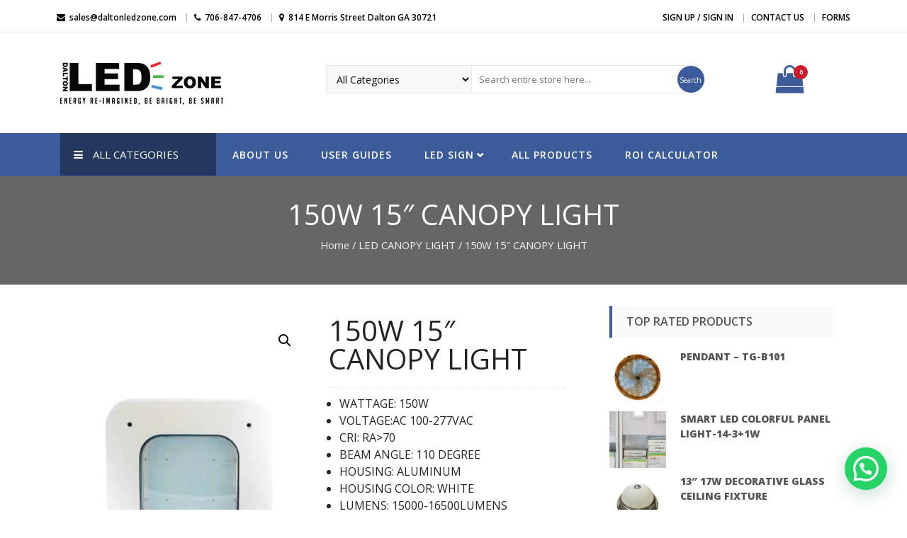

--- FILE ---
content_type: text/html; charset=UTF-8
request_url: https://daltonledzone.com/product/150w-15%E2%80%B3-canopy-light/
body_size: 75800
content:
<!DOCTYPE html>
<html lang="en-US" itemscope="itemscope" itemtype="http://schema.org/WebPage" >
<head>
    <meta charset="UTF-8">
    <meta name="viewport" content="width=device-width, initial-scale=1, maximum-scale=1">
    <link rel="profile" href="http://gmpg.org/xfn/11">
    <link rel="pingback" href="https://daltonledzone.com/xmlrpc.php">
    <title>150W 15″ CANOPY LIGHT &#8211; Dalton Led Zone</title>
<meta name='robots' content='max-image-preview:large' />
<script>window._wca = window._wca || [];</script>
<link rel='dns-prefetch' href='//stats.wp.com' />
<link rel='dns-prefetch' href='//www.google.com' />
<link rel='dns-prefetch' href='//fonts.googleapis.com' />
<link rel='dns-prefetch' href='//c0.wp.com' />
<link rel="alternate" type="application/rss+xml" title="Dalton Led Zone &raquo; Feed" href="https://daltonledzone.com/feed/" />
<link rel="alternate" type="application/rss+xml" title="Dalton Led Zone &raquo; Comments Feed" href="https://daltonledzone.com/comments/feed/" />
<link rel="alternate" type="application/rss+xml" title="Dalton Led Zone &raquo; 150W 15″ CANOPY LIGHT Comments Feed" href="https://daltonledzone.com/product/150w-15%e2%80%b3-canopy-light/feed/" />
<script type="text/javascript">
/* <![CDATA[ */
window._wpemojiSettings = {"baseUrl":"https:\/\/s.w.org\/images\/core\/emoji\/15.0.3\/72x72\/","ext":".png","svgUrl":"https:\/\/s.w.org\/images\/core\/emoji\/15.0.3\/svg\/","svgExt":".svg","source":{"concatemoji":"https:\/\/daltonledzone.com\/wp-includes\/js\/wp-emoji-release.min.js?ver=6.5"}};
/*! This file is auto-generated */
!function(i,n){var o,s,e;function c(e){try{var t={supportTests:e,timestamp:(new Date).valueOf()};sessionStorage.setItem(o,JSON.stringify(t))}catch(e){}}function p(e,t,n){e.clearRect(0,0,e.canvas.width,e.canvas.height),e.fillText(t,0,0);var t=new Uint32Array(e.getImageData(0,0,e.canvas.width,e.canvas.height).data),r=(e.clearRect(0,0,e.canvas.width,e.canvas.height),e.fillText(n,0,0),new Uint32Array(e.getImageData(0,0,e.canvas.width,e.canvas.height).data));return t.every(function(e,t){return e===r[t]})}function u(e,t,n){switch(t){case"flag":return n(e,"\ud83c\udff3\ufe0f\u200d\u26a7\ufe0f","\ud83c\udff3\ufe0f\u200b\u26a7\ufe0f")?!1:!n(e,"\ud83c\uddfa\ud83c\uddf3","\ud83c\uddfa\u200b\ud83c\uddf3")&&!n(e,"\ud83c\udff4\udb40\udc67\udb40\udc62\udb40\udc65\udb40\udc6e\udb40\udc67\udb40\udc7f","\ud83c\udff4\u200b\udb40\udc67\u200b\udb40\udc62\u200b\udb40\udc65\u200b\udb40\udc6e\u200b\udb40\udc67\u200b\udb40\udc7f");case"emoji":return!n(e,"\ud83d\udc26\u200d\u2b1b","\ud83d\udc26\u200b\u2b1b")}return!1}function f(e,t,n){var r="undefined"!=typeof WorkerGlobalScope&&self instanceof WorkerGlobalScope?new OffscreenCanvas(300,150):i.createElement("canvas"),a=r.getContext("2d",{willReadFrequently:!0}),o=(a.textBaseline="top",a.font="600 32px Arial",{});return e.forEach(function(e){o[e]=t(a,e,n)}),o}function t(e){var t=i.createElement("script");t.src=e,t.defer=!0,i.head.appendChild(t)}"undefined"!=typeof Promise&&(o="wpEmojiSettingsSupports",s=["flag","emoji"],n.supports={everything:!0,everythingExceptFlag:!0},e=new Promise(function(e){i.addEventListener("DOMContentLoaded",e,{once:!0})}),new Promise(function(t){var n=function(){try{var e=JSON.parse(sessionStorage.getItem(o));if("object"==typeof e&&"number"==typeof e.timestamp&&(new Date).valueOf()<e.timestamp+604800&&"object"==typeof e.supportTests)return e.supportTests}catch(e){}return null}();if(!n){if("undefined"!=typeof Worker&&"undefined"!=typeof OffscreenCanvas&&"undefined"!=typeof URL&&URL.createObjectURL&&"undefined"!=typeof Blob)try{var e="postMessage("+f.toString()+"("+[JSON.stringify(s),u.toString(),p.toString()].join(",")+"));",r=new Blob([e],{type:"text/javascript"}),a=new Worker(URL.createObjectURL(r),{name:"wpTestEmojiSupports"});return void(a.onmessage=function(e){c(n=e.data),a.terminate(),t(n)})}catch(e){}c(n=f(s,u,p))}t(n)}).then(function(e){for(var t in e)n.supports[t]=e[t],n.supports.everything=n.supports.everything&&n.supports[t],"flag"!==t&&(n.supports.everythingExceptFlag=n.supports.everythingExceptFlag&&n.supports[t]);n.supports.everythingExceptFlag=n.supports.everythingExceptFlag&&!n.supports.flag,n.DOMReady=!1,n.readyCallback=function(){n.DOMReady=!0}}).then(function(){return e}).then(function(){var e;n.supports.everything||(n.readyCallback(),(e=n.source||{}).concatemoji?t(e.concatemoji):e.wpemoji&&e.twemoji&&(t(e.twemoji),t(e.wpemoji)))}))}((window,document),window._wpemojiSettings);
/* ]]> */
</script>

<style id='wp-emoji-styles-inline-css' type='text/css'>

	img.wp-smiley, img.emoji {
		display: inline !important;
		border: none !important;
		box-shadow: none !important;
		height: 1em !important;
		width: 1em !important;
		margin: 0 0.07em !important;
		vertical-align: -0.1em !important;
		background: none !important;
		padding: 0 !important;
	}
</style>
<link rel='stylesheet' id='wp-block-library-css' href='https://c0.wp.com/c/6.5/wp-includes/css/dist/block-library/style.min.css' type='text/css' media='all' />
<style id='wp-block-library-inline-css' type='text/css'>
.has-text-align-justify{text-align:justify;}
</style>
<link rel='stylesheet' id='mediaelement-css' href='https://c0.wp.com/c/6.5/wp-includes/js/mediaelement/mediaelementplayer-legacy.min.css' type='text/css' media='all' />
<link rel='stylesheet' id='wp-mediaelement-css' href='https://c0.wp.com/c/6.5/wp-includes/js/mediaelement/wp-mediaelement.min.css' type='text/css' media='all' />
<link rel='stylesheet' id='wc-blocks-vendors-style-css' href='https://c0.wp.com/p/woocommerce/6.1.2/packages/woocommerce-blocks/build/wc-blocks-vendors-style.css' type='text/css' media='all' />
<link rel='stylesheet' id='wc-blocks-style-css' href='https://c0.wp.com/p/woocommerce/6.1.2/packages/woocommerce-blocks/build/wc-blocks-style.css' type='text/css' media='all' />
<style id='joinchat-button-style-inline-css' type='text/css'>
.wp-block-joinchat-button{border:none!important;text-align:center}.wp-block-joinchat-button figure{display:table;margin:0 auto;padding:0}.wp-block-joinchat-button figcaption{font:normal normal 400 .6em/2em var(--wp--preset--font-family--system-font,sans-serif);margin:0;padding:0}.wp-block-joinchat-button .joinchat-button__qr{background-color:#fff;border:6px solid #25d366;border-radius:30px;box-sizing:content-box;display:block;height:200px;margin:auto;overflow:hidden;padding:10px;width:200px}.wp-block-joinchat-button .joinchat-button__qr canvas,.wp-block-joinchat-button .joinchat-button__qr img{display:block;margin:auto}.wp-block-joinchat-button .joinchat-button__link{align-items:center;background-color:#25d366;border:6px solid #25d366;border-radius:30px;display:inline-flex;flex-flow:row nowrap;justify-content:center;line-height:1.25em;margin:0 auto;text-decoration:none}.wp-block-joinchat-button .joinchat-button__link:before{background:transparent var(--joinchat-ico) no-repeat center;background-size:100%;content:"";display:block;height:1.5em;margin:-.75em .75em -.75em 0;width:1.5em}.wp-block-joinchat-button figure+.joinchat-button__link{margin-top:10px}@media (orientation:landscape)and (min-height:481px),(orientation:portrait)and (min-width:481px){.wp-block-joinchat-button.joinchat-button--qr-only figure+.joinchat-button__link{display:none}}@media (max-width:480px),(orientation:landscape)and (max-height:480px){.wp-block-joinchat-button figure{display:none}}

</style>
<link rel='stylesheet' id='nta-css-popup-css' href='https://daltonledzone.com/wp-content/plugins/whatsapp-for-wordpress/assets/dist/css/style.css?ver=6.5' type='text/css' media='all' />
<style id='classic-theme-styles-inline-css' type='text/css'>
/*! This file is auto-generated */
.wp-block-button__link{color:#fff;background-color:#32373c;border-radius:9999px;box-shadow:none;text-decoration:none;padding:calc(.667em + 2px) calc(1.333em + 2px);font-size:1.125em}.wp-block-file__button{background:#32373c;color:#fff;text-decoration:none}
</style>
<style id='global-styles-inline-css' type='text/css'>
body{--wp--preset--color--black: #000000;--wp--preset--color--cyan-bluish-gray: #abb8c3;--wp--preset--color--white: #ffffff;--wp--preset--color--pale-pink: #f78da7;--wp--preset--color--vivid-red: #cf2e2e;--wp--preset--color--luminous-vivid-orange: #ff6900;--wp--preset--color--luminous-vivid-amber: #fcb900;--wp--preset--color--light-green-cyan: #7bdcb5;--wp--preset--color--vivid-green-cyan: #00d084;--wp--preset--color--pale-cyan-blue: #8ed1fc;--wp--preset--color--vivid-cyan-blue: #0693e3;--wp--preset--color--vivid-purple: #9b51e0;--wp--preset--gradient--vivid-cyan-blue-to-vivid-purple: linear-gradient(135deg,rgba(6,147,227,1) 0%,rgb(155,81,224) 100%);--wp--preset--gradient--light-green-cyan-to-vivid-green-cyan: linear-gradient(135deg,rgb(122,220,180) 0%,rgb(0,208,130) 100%);--wp--preset--gradient--luminous-vivid-amber-to-luminous-vivid-orange: linear-gradient(135deg,rgba(252,185,0,1) 0%,rgba(255,105,0,1) 100%);--wp--preset--gradient--luminous-vivid-orange-to-vivid-red: linear-gradient(135deg,rgba(255,105,0,1) 0%,rgb(207,46,46) 100%);--wp--preset--gradient--very-light-gray-to-cyan-bluish-gray: linear-gradient(135deg,rgb(238,238,238) 0%,rgb(169,184,195) 100%);--wp--preset--gradient--cool-to-warm-spectrum: linear-gradient(135deg,rgb(74,234,220) 0%,rgb(151,120,209) 20%,rgb(207,42,186) 40%,rgb(238,44,130) 60%,rgb(251,105,98) 80%,rgb(254,248,76) 100%);--wp--preset--gradient--blush-light-purple: linear-gradient(135deg,rgb(255,206,236) 0%,rgb(152,150,240) 100%);--wp--preset--gradient--blush-bordeaux: linear-gradient(135deg,rgb(254,205,165) 0%,rgb(254,45,45) 50%,rgb(107,0,62) 100%);--wp--preset--gradient--luminous-dusk: linear-gradient(135deg,rgb(255,203,112) 0%,rgb(199,81,192) 50%,rgb(65,88,208) 100%);--wp--preset--gradient--pale-ocean: linear-gradient(135deg,rgb(255,245,203) 0%,rgb(182,227,212) 50%,rgb(51,167,181) 100%);--wp--preset--gradient--electric-grass: linear-gradient(135deg,rgb(202,248,128) 0%,rgb(113,206,126) 100%);--wp--preset--gradient--midnight: linear-gradient(135deg,rgb(2,3,129) 0%,rgb(40,116,252) 100%);--wp--preset--font-size--small: 13px;--wp--preset--font-size--medium: 20px;--wp--preset--font-size--large: 36px;--wp--preset--font-size--x-large: 42px;--wp--preset--spacing--20: 0.44rem;--wp--preset--spacing--30: 0.67rem;--wp--preset--spacing--40: 1rem;--wp--preset--spacing--50: 1.5rem;--wp--preset--spacing--60: 2.25rem;--wp--preset--spacing--70: 3.38rem;--wp--preset--spacing--80: 5.06rem;--wp--preset--shadow--natural: 6px 6px 9px rgba(0, 0, 0, 0.2);--wp--preset--shadow--deep: 12px 12px 50px rgba(0, 0, 0, 0.4);--wp--preset--shadow--sharp: 6px 6px 0px rgba(0, 0, 0, 0.2);--wp--preset--shadow--outlined: 6px 6px 0px -3px rgba(255, 255, 255, 1), 6px 6px rgba(0, 0, 0, 1);--wp--preset--shadow--crisp: 6px 6px 0px rgba(0, 0, 0, 1);}:where(.is-layout-flex){gap: 0.5em;}:where(.is-layout-grid){gap: 0.5em;}body .is-layout-flow > .alignleft{float: left;margin-inline-start: 0;margin-inline-end: 2em;}body .is-layout-flow > .alignright{float: right;margin-inline-start: 2em;margin-inline-end: 0;}body .is-layout-flow > .aligncenter{margin-left: auto !important;margin-right: auto !important;}body .is-layout-constrained > .alignleft{float: left;margin-inline-start: 0;margin-inline-end: 2em;}body .is-layout-constrained > .alignright{float: right;margin-inline-start: 2em;margin-inline-end: 0;}body .is-layout-constrained > .aligncenter{margin-left: auto !important;margin-right: auto !important;}body .is-layout-constrained > :where(:not(.alignleft):not(.alignright):not(.alignfull)){max-width: var(--wp--style--global--content-size);margin-left: auto !important;margin-right: auto !important;}body .is-layout-constrained > .alignwide{max-width: var(--wp--style--global--wide-size);}body .is-layout-flex{display: flex;}body .is-layout-flex{flex-wrap: wrap;align-items: center;}body .is-layout-flex > *{margin: 0;}body .is-layout-grid{display: grid;}body .is-layout-grid > *{margin: 0;}:where(.wp-block-columns.is-layout-flex){gap: 2em;}:where(.wp-block-columns.is-layout-grid){gap: 2em;}:where(.wp-block-post-template.is-layout-flex){gap: 1.25em;}:where(.wp-block-post-template.is-layout-grid){gap: 1.25em;}.has-black-color{color: var(--wp--preset--color--black) !important;}.has-cyan-bluish-gray-color{color: var(--wp--preset--color--cyan-bluish-gray) !important;}.has-white-color{color: var(--wp--preset--color--white) !important;}.has-pale-pink-color{color: var(--wp--preset--color--pale-pink) !important;}.has-vivid-red-color{color: var(--wp--preset--color--vivid-red) !important;}.has-luminous-vivid-orange-color{color: var(--wp--preset--color--luminous-vivid-orange) !important;}.has-luminous-vivid-amber-color{color: var(--wp--preset--color--luminous-vivid-amber) !important;}.has-light-green-cyan-color{color: var(--wp--preset--color--light-green-cyan) !important;}.has-vivid-green-cyan-color{color: var(--wp--preset--color--vivid-green-cyan) !important;}.has-pale-cyan-blue-color{color: var(--wp--preset--color--pale-cyan-blue) !important;}.has-vivid-cyan-blue-color{color: var(--wp--preset--color--vivid-cyan-blue) !important;}.has-vivid-purple-color{color: var(--wp--preset--color--vivid-purple) !important;}.has-black-background-color{background-color: var(--wp--preset--color--black) !important;}.has-cyan-bluish-gray-background-color{background-color: var(--wp--preset--color--cyan-bluish-gray) !important;}.has-white-background-color{background-color: var(--wp--preset--color--white) !important;}.has-pale-pink-background-color{background-color: var(--wp--preset--color--pale-pink) !important;}.has-vivid-red-background-color{background-color: var(--wp--preset--color--vivid-red) !important;}.has-luminous-vivid-orange-background-color{background-color: var(--wp--preset--color--luminous-vivid-orange) !important;}.has-luminous-vivid-amber-background-color{background-color: var(--wp--preset--color--luminous-vivid-amber) !important;}.has-light-green-cyan-background-color{background-color: var(--wp--preset--color--light-green-cyan) !important;}.has-vivid-green-cyan-background-color{background-color: var(--wp--preset--color--vivid-green-cyan) !important;}.has-pale-cyan-blue-background-color{background-color: var(--wp--preset--color--pale-cyan-blue) !important;}.has-vivid-cyan-blue-background-color{background-color: var(--wp--preset--color--vivid-cyan-blue) !important;}.has-vivid-purple-background-color{background-color: var(--wp--preset--color--vivid-purple) !important;}.has-black-border-color{border-color: var(--wp--preset--color--black) !important;}.has-cyan-bluish-gray-border-color{border-color: var(--wp--preset--color--cyan-bluish-gray) !important;}.has-white-border-color{border-color: var(--wp--preset--color--white) !important;}.has-pale-pink-border-color{border-color: var(--wp--preset--color--pale-pink) !important;}.has-vivid-red-border-color{border-color: var(--wp--preset--color--vivid-red) !important;}.has-luminous-vivid-orange-border-color{border-color: var(--wp--preset--color--luminous-vivid-orange) !important;}.has-luminous-vivid-amber-border-color{border-color: var(--wp--preset--color--luminous-vivid-amber) !important;}.has-light-green-cyan-border-color{border-color: var(--wp--preset--color--light-green-cyan) !important;}.has-vivid-green-cyan-border-color{border-color: var(--wp--preset--color--vivid-green-cyan) !important;}.has-pale-cyan-blue-border-color{border-color: var(--wp--preset--color--pale-cyan-blue) !important;}.has-vivid-cyan-blue-border-color{border-color: var(--wp--preset--color--vivid-cyan-blue) !important;}.has-vivid-purple-border-color{border-color: var(--wp--preset--color--vivid-purple) !important;}.has-vivid-cyan-blue-to-vivid-purple-gradient-background{background: var(--wp--preset--gradient--vivid-cyan-blue-to-vivid-purple) !important;}.has-light-green-cyan-to-vivid-green-cyan-gradient-background{background: var(--wp--preset--gradient--light-green-cyan-to-vivid-green-cyan) !important;}.has-luminous-vivid-amber-to-luminous-vivid-orange-gradient-background{background: var(--wp--preset--gradient--luminous-vivid-amber-to-luminous-vivid-orange) !important;}.has-luminous-vivid-orange-to-vivid-red-gradient-background{background: var(--wp--preset--gradient--luminous-vivid-orange-to-vivid-red) !important;}.has-very-light-gray-to-cyan-bluish-gray-gradient-background{background: var(--wp--preset--gradient--very-light-gray-to-cyan-bluish-gray) !important;}.has-cool-to-warm-spectrum-gradient-background{background: var(--wp--preset--gradient--cool-to-warm-spectrum) !important;}.has-blush-light-purple-gradient-background{background: var(--wp--preset--gradient--blush-light-purple) !important;}.has-blush-bordeaux-gradient-background{background: var(--wp--preset--gradient--blush-bordeaux) !important;}.has-luminous-dusk-gradient-background{background: var(--wp--preset--gradient--luminous-dusk) !important;}.has-pale-ocean-gradient-background{background: var(--wp--preset--gradient--pale-ocean) !important;}.has-electric-grass-gradient-background{background: var(--wp--preset--gradient--electric-grass) !important;}.has-midnight-gradient-background{background: var(--wp--preset--gradient--midnight) !important;}.has-small-font-size{font-size: var(--wp--preset--font-size--small) !important;}.has-medium-font-size{font-size: var(--wp--preset--font-size--medium) !important;}.has-large-font-size{font-size: var(--wp--preset--font-size--large) !important;}.has-x-large-font-size{font-size: var(--wp--preset--font-size--x-large) !important;}
.wp-block-navigation a:where(:not(.wp-element-button)){color: inherit;}
:where(.wp-block-post-template.is-layout-flex){gap: 1.25em;}:where(.wp-block-post-template.is-layout-grid){gap: 1.25em;}
:where(.wp-block-columns.is-layout-flex){gap: 2em;}:where(.wp-block-columns.is-layout-grid){gap: 2em;}
.wp-block-pullquote{font-size: 1.5em;line-height: 1.6;}
</style>
<link rel='stylesheet' id='contact-form-7-css' href='https://daltonledzone.com/wp-content/plugins/contact-form-7/includes/css/styles.css?ver=5.5.4' type='text/css' media='all' />
<style id='contact-form-7-inline-css' type='text/css'>
.wpcf7 .wpcf7-recaptcha iframe {margin-bottom: 0;}.wpcf7 .wpcf7-recaptcha[data-align="center"] > div {margin: 0 auto;}.wpcf7 .wpcf7-recaptcha[data-align="right"] > div {margin: 0 0 0 auto;}
</style>
<link rel='stylesheet' id='photoswipe-css' href='https://c0.wp.com/p/woocommerce/6.1.2/assets/css/photoswipe/photoswipe.min.css' type='text/css' media='all' />
<link rel='stylesheet' id='photoswipe-default-skin-css' href='https://c0.wp.com/p/woocommerce/6.1.2/assets/css/photoswipe/default-skin/default-skin.min.css' type='text/css' media='all' />
<link rel='stylesheet' id='woocommerce-layout-css' href='https://c0.wp.com/p/woocommerce/6.1.2/assets/css/woocommerce-layout.css' type='text/css' media='all' />
<style id='woocommerce-layout-inline-css' type='text/css'>

	.infinite-scroll .woocommerce-pagination {
		display: none;
	}
</style>
<link rel='stylesheet' id='woocommerce-smallscreen-css' href='https://c0.wp.com/p/woocommerce/6.1.2/assets/css/woocommerce-smallscreen.css' type='text/css' media='only screen and (max-width: 768px)' />
<link rel='stylesheet' id='woocommerce-general-css' href='https://c0.wp.com/p/woocommerce/6.1.2/assets/css/woocommerce.css' type='text/css' media='all' />
<style id='woocommerce-inline-inline-css' type='text/css'>
.woocommerce form .form-row .required { visibility: visible; }
</style>
<link rel='stylesheet' id='sparklestore-google-fonts-css' href='//fonts.googleapis.com/css?family=Open+Sans%3A700%2C600%2C800%2C400%7CPoppins%3A400%2C300%2C500%2C600%2C700&#038;ver=6.5' type='text/css' media='all' />
<link rel='stylesheet' id='font-awesome-css' href='https://daltonledzone.com/wp-content/themes/Daltonledzone/assets/library/font-awesome/css/font-awesome.min.css?ver=6.5' type='text/css' media='all' />
<link rel='stylesheet' id='flexslider-css' href='https://daltonledzone.com/wp-content/themes/Daltonledzone/assets/library/flexslider/css/flexslider.css?ver=6.5' type='text/css' media='all' />
<link rel='stylesheet' id='lightslider-css' href='https://daltonledzone.com/wp-content/themes/Daltonledzone/assets/library/lightslider/css/lightslider.css?ver=6.5' type='text/css' media='all' />
<link rel='stylesheet' id='sparklestore-style-css' href='https://daltonledzone.com/wp-content/themes/Daltonledzone/style.css?ver=6.5' type='text/css' media='all' />
<link rel='stylesheet' id='joinchat-css' href='https://daltonledzone.com/wp-content/plugins/creame-whatsapp-me/public/css/joinchat.min.css?ver=5.2.1' type='text/css' media='all' />
<link rel='stylesheet' id='jetpack_css-css' href='https://c0.wp.com/p/jetpack/10.5.3/css/jetpack.css' type='text/css' media='all' />
<script type="text/javascript" src="https://c0.wp.com/c/6.5/wp-includes/js/jquery/jquery.min.js" id="jquery-core-js"></script>
<script type="text/javascript" src="https://c0.wp.com/c/6.5/wp-includes/js/jquery/jquery-migrate.min.js" id="jquery-migrate-js"></script>
<script defer type="text/javascript" src="https://stats.wp.com/s-202603.js" id="woocommerce-analytics-js"></script>
<!--[if lt IE 9]>
<script type="text/javascript" src="https://daltonledzone.com/wp-content/themes/Daltonledzone/assets/library/html5shiv/html5shiv.min.js?ver=1.0.0" id="html5-js"></script>
<![endif]-->
<!--[if lt IE 9]>
<script type="text/javascript" src="https://daltonledzone.com/wp-content/themes/Daltonledzone/assets/library/respond/respond.min.js?ver=1.0.0" id="respond-js"></script>
<![endif]-->
<link rel="https://api.w.org/" href="https://daltonledzone.com/wp-json/" /><link rel="alternate" type="application/json" href="https://daltonledzone.com/wp-json/wp/v2/product/275" /><link rel="EditURI" type="application/rsd+xml" title="RSD" href="https://daltonledzone.com/xmlrpc.php?rsd" />
<link rel="canonical" href="https://daltonledzone.com/product/150w-15%e2%80%b3-canopy-light/" />
<link rel='shortlink' href='https://daltonledzone.com/?p=275' />
<link rel="alternate" type="application/json+oembed" href="https://daltonledzone.com/wp-json/oembed/1.0/embed?url=https%3A%2F%2Fdaltonledzone.com%2Fproduct%2F150w-15%25e2%2580%25b3-canopy-light%2F" />
<link rel="alternate" type="text/xml+oembed" href="https://daltonledzone.com/wp-json/oembed/1.0/embed?url=https%3A%2F%2Fdaltonledzone.com%2Fproduct%2F150w-15%25e2%2580%25b3-canopy-light%2F&#038;format=xml" />
<!-- start Simple Custom CSS and JS -->
<!--//<link rel="stylesheet" href="https://stackpath.bootstrapcdn.com/bootstrap/4.3.1/css/bootstrap.min.css" media="all">//-->
<script src="https://code.jquery.com/jquery-3.3.1.slim.min.js"></script>
<script src="https://cdnjs.cloudflare.com/ajax/libs/popper.js/1.14.7/umd/popper.min.js"></script>
<script src="https://stackpath.bootstrapcdn.com/bootstrap/4.3.1/js/bootstrap.min.js"></script>
<script type="text/javascript" src="https://canvasjs.com/assets/script/jquery-1.11.1.min.js"></script>
<script type="text/javascript" src="https://canvasjs.com/assets/script/jquery.canvasjs.min.js"></script><!-- end Simple Custom CSS and JS -->
<!-- start Simple Custom CSS and JS -->
<style type="text/css">
@import url('https://fonts.googleapis.com/css?family=Open+Sans&display=swap');
			*{
				font-family: 'Open Sans', sans-serif;
       			-webkit-print-color-adjust: exact;
			}
			@media print{
              .row:before, .row:after {display: none !important;}
                *{
                	font-size:13px;  
                }
				@page {
					size: portrait;
					size: 8.5n 11in;
				}
                .BreakPage{
                    page-break-before : always;
                }
				#GoBackInputSheet, 
				#PrintData,
				.footer,
				.breadcrumbs,
				.scrollup,
				.main_menu_category_menu,
				.sp-clearfix,
				.main-menu,
				nav,
				.post-edit-link,
				.header-container,
				#OwnershipSummary:before{
					margin:0;
					display:none !important;
				}	
				.BreakPage{
					margin-top: 50px;
				}
				*{
					font-family: 'Open Sans', sans-serif;
					-webkit-print-color-adjust: exact;
				}
			}</style>
<!-- end Simple Custom CSS and JS -->
            <style>
            #wpexperts_pdf_generate_file{
                overflow: hidden;
                padding: 5px;
                cursor: pointer;
            }
        </style>
        <style type='text/css'>img#wpstats{display:none}</style>
		<noscript><style>.woocommerce-product-gallery{ opacity: 1 !important; }</style></noscript>
		<style type="text/css">
			.site-title,
		.site-description {
			position: absolute;
			clip: rect(1px, 1px, 1px, 1px);
		}
		</style>
	<link rel="icon" href="https://daltonledzone.com/wp-content/uploads/2019/04/cropped-apple-icon-120-32x32.png" sizes="32x32" />
<link rel="icon" href="https://daltonledzone.com/wp-content/uploads/2019/04/cropped-apple-icon-120-192x192.png" sizes="192x192" />
<link rel="apple-touch-icon" href="https://daltonledzone.com/wp-content/uploads/2019/04/cropped-apple-icon-120-180x180.png" />
<meta name="msapplication-TileImage" content="https://daltonledzone.com/wp-content/uploads/2019/04/cropped-apple-icon-120-270x270.png" />
		<style type="text/css" id="wp-custom-css">
			.woocommerce .col2-set .col-1, .woocommerce-page .col2-set .col-1 {
	max-width: 100%;
}        
.woocommerce .col2-set .col-2, .woocommerce-page .col2-set .col-2 {
	max-width: 100%;
}
/*--------------------------------------------------------------
# Main Menu
--------------------------------------------------------------*/
.main_menu_category_menu{
    position:relative;
    display:block;
    background: #3c5b9b;
    z-index:999;
}
.main_menu_category_menu ul{
    padding:0;
    margin:0;
    list-style: none;
}

.main_menu_category_menu .container{
    position:relative;
}
.main_menu_category_menu .main-menu{
    height:61px;
    text-align: right;
}
.main_menu_category_menu .category-menu-main{
    position:absolute;
    top:0;
    left:15px;
    z-index:0;
    border-right: 1px solid rgba(255, 255, 255, 0.5);
    right: auto;
}
/*--------------------------------------------------------------
# Menu Category Section
--------------------------------------------------------------*/
.category-menu-title{
    background: rgba(0, 0, 0, 0.4) none repeat scroll 0 0;
    color: #fff;
    cursor: pointer;
    font-size: 15px;
    font-weight: 500;
    padding: 19px;
    text-transform: uppercase;
    width: 220px;
    display: inline-block;
}
.category-menu-title i{
    padding-right:10px;
}

.menu-category{    
    display:none;
}
.menu-category ul{
    padding: 0px;
    margin: 0;
    background-color: #3c5b9b;
}
.menu-category ul li{
    position: relative;
    display: block;
    border-bottom: 1px solid rgba(255, 255, 255, 0.5);
}
.menu-category ul li:last-child{
    border-bottom: none;
}  
.menu-category ul li a{    
    position: relative;
    display: block;
    font-weight: normal;
    font-size: 14px;
    letter-spacing: 1px;
    color:#141414;
    padding:10px;
    text-transform: uppercase;
    padding: 15px 10px;
    color: #fff;
}
.menu-category ul li a:hover{    
    background: rgba(0,0,0,0.3);
    transition: all 300ms ease-in-out 0s;
    -webkit-transition: all 300ms ease-in-out 0s;
}

.menu-category ul li.menu-item-has-children >a:after {
    content: "\f105";
    font-family: FontAwesome;
    display: inline-block;
    font-size: 14px;
    position: absolute;
    right: 15px;
    top: 14px;
}
.menu-category ul ul{
    position:absolute;
    left:100%;
    top:0;
    background-color: #3c5b9b;
    box-shadow: 0 1px 4px rgba(0, 0, 0, .15);
    -webkit-box-shadow: 0 1px 4px rgba(0, 0, 0, .15);
    display: none;
    text-align: left;
    z-index: 3000;
    z-index:99;
    min-width:250px;
}
.menu-category ul li:hover ul{
    display:block;
}

/*--------------------------------------------------------------
# WooCommerce defautl widget_shopping_cart
--------------------------------------------------------------*/
.view-cart,
.wishlist{
    position:absolute;
    top:0;
}
.view-cart{
    right:55px;
}
.wishlist{
    right:0;
}
.wishlist .top-wishlist,
.view-cart .cart-contents .header-icon {
    position:relative;
}
.wishlist .top-wishlist a i.fa,
.view-cart .cart-contents .header-icon i{
    font-size: 40px;
    color: #3c5b9b;
    line-height: 40px;
    padding-right: 5px;
}
.wishlist .top-wishlist a .title-wishlist,
.view-cart .cart-contents .header-icon .name-text{
    font-size: 16px;
    font-weight: bold;
    color: #ffffff;
    line-height: 0;
    position: relative;
    display: inline-block;
    top: -20px;
    display:none;
}
.wishlist .top-wishlist a .count,
.view-cart .cart-contents .header-icon .count{
    font-size: 8px;
    font-weight: bold;
    color: #ffffff;
    line-height: 20px;
    position: absolute;
    display: inline-block;
    right: 0;
    top: 0;
    border-radius: 100%;
    width: 20px;
    height: 20px;
    text-align: center;
    background: #cd1b29;
}


.view-cart:hover .top-cart-content{
    opacity:1;
    visibility: visible;
}
.top-cart-content .block-subtitle{
    background: #3c5b9b;
    padding: 5px;
    font-size: 16px;
    font-weight: normal;
}
.top-cart-content{
    opacity:0;
    position:absolute;
    visibility: hidden;
    top:40px;
    right:10%;
    width:300px;
    z-index: 9999;
    background:#ffffff;
    -webkit-transition: all 0.5s ease-out 0s;
    -o-transition: all 0.5s ease-out 0s;
    transition: all 0.5s ease-out 0s;
}

.top-cart-content .cart_list.product_list_widget{
    max-height: 250px;
    overflow-y: scroll;
    padding: 10px;
}
.top-cart-content .widget_shopping_cart_content p.buttons{
    padding:0 10px;
    margin-bottom: 12px;
}
.top-cart-content .widget{
    margin:0 0 0em;
    border: 1px solid #3c5b9b;
}

.widget_shopping_cart_content .buttons a{
    width:49%;
    border-radius: 0px;
    padding: 0 !important;
    padding-left: 30px !important;
    text-align: center;
    color: #ffffff;
    line-height: 40px;
    height: 42px;
}
.widget_shopping_cart_content .buttons a.wc-forward:before {
    content: '\f07a';
    position: absolute;
    font-family: FontAwesome;
    left: 0px;
    top: 0px;
    font-size: 14px;
    width: 40px;
    height: 40px;
    color: #ffffff;
    text-align: center;
    border-right: 1px solid #fff;
    background: #3c5b9b;
}
.widget_shopping_cart_content .buttons a.checkout.wc-forward:before {
    content: '\f045';
}
.rightheaderwrap #submit-button {
    position: absolute;
    right: -20px;
    float: left;
    font-size: 10px;
    background: #3c5b9b;
    border: 1px solid #ffffff;
    box-shadow: none;
    color: #fff;
    width: 40px;
    text-align: center;
    height: 40px;
    vertical-align: bottom;
    line-height: 40px;
    padding: 0px;
    border-radius: 100%;
}
/*OK*/
/*--------------------------------------------------------------
## Category Area css start
--------------------------------------------------------------*/
.categoryarea,
.categorproducts {
    margin-bottom: 15px;
}
.blocktitlewrap{
    position:relative;
}
.blocktitle{
    color: #fff;
    font-size: 26px;
    font-weight: 600;
    line-height: 15px;
    padding: 22px 20px 18px 24px;
    position: relative;
    text-transform: uppercase;
    background: #3c5b9b;
    border-radius: 3px 3px 0 0;
}
.blocktitle h2 {
    color: #fff;
    display: inline-block;
    font-size: 20px;
    font-weight: 600;
    letter-spacing: 1px;
    line-height: 18px;
    margin: auto;
    text-transform: uppercase;
}
.blocktitle p{
    border-left: 1px solid #ededed;
    color: #fff;
    display: inline-block;
    font-size: 14px;
    font-weight: normal;
    letter-spacing: 1px;
    margin-left: 15px;
    padding-left: 22px;
    text-transform: none;
    vertical-align: top;
    margin:0;
    font-family: "Open Sans", sans-serif;
}
.blocktitlewrap .SparkleStoreAction{
    position:absolute;
    top: 50%;
    margin-top: -14.5px;
    right: 5px;
    z-index:9;
}
.blocktitlewrap .SparkleStoreAction>div {
    position: relative;
    cursor: pointer;
    color: #1b1b1b;
    font-size: 11px;
    line-height: 1;
    display: inline-block;
    font-family: 'FontAwesome';
    border: 1px solid #eeeeee;
    background-color: #ffffff;
    -webkit-transition: all 0.35s ease;
    transition: all 0.35s ease;
}
.blocktitlewrap .SparkleStoreAction>div:hover:before {
    background-color: #3c5b9b;
    color: #ffffff;
}
.blocktitlewrap .sparkle-lSPrev::before {
    content: '\f053';
    left: 0;
    padding: 8px 10px;
    line-height: 1;
    display: inline-block;
}
.blocktitlewrap .sparkle-lSNext:before{
    content: '\f054';
    right: 0;
    left: auto;
    padding: 8px 10px;
    line-height: 1;
    display: inline-block;
}
.lSSlideOuter{
    padding: 15px;
    border: 1px solid #e5e5e5;
}
.categoryarea ul.categoryslider li {
    position: relative;
    font-family: "Lato Sans",sans-serif;
    line-height: 1.2;
    transition: all 0.3s ease-in-out;
    -webkit-transition: all 0.3s ease-in-out;
    -moz-transition: all 0.3s ease-in-out;    
}

.categoryarea ul.categoryslider li .itemimg a {
    position: relative;
    display: block;
    z-index: 2;
    overflow: hidden;
}
.categoryarea ul.categoryslider li .itemimg a img.categoryimage {
    width: 100%;
}
.itemimg a img {
    -webkit-transition: all 0.5s ease-out 0s;
    -o-transition: all 0.5s ease-out 0s;
    transition: all 0.5s ease-out 0s;
    display: block;
    width:100%;
    transform: scale(1.05);
    -webkit-transform: scale(1.05);
    -moz-transform: scale(1.05);
}
.itemimg a:hover img {
    transform: scale(1.15);
    -webkit-transform: scale(1.15);
    -moz-transform: scale(1.15);    
    -webkit-transition: all 0.5s ease-out 0s;
    -o-transition: all 0.5s ease-out 0s;
    transition: all 0.5s ease-out 0s;
}
.categoryarea ul.categoryslider li .categorycount{
    position: absolute;
    width: 100%;
    top:50%;
    margin-top:-41px;
    left: 0;
    right: 0;
    text-align: center;
    background-color: rgba(25,118,210,0.9);
    padding: 15px 5px;
    transition: all 0.3s ease-in-out;
    -webkit-transition: all 0.3s ease-in-out;
    -moz-transition: all 0.3s ease-in-out;
    opacity: 0;
    visibility: hidden;
    z-index: 1;
}
.categoryarea ul.categoryslider li:hover  .categorycount {
    opacity: 1;
    visibility: visible;
}
.categoryarea ul.categoryslider li .categorycount h3.headertitle{
    margin: 0 0 5px 0;
    font-size: 24px;
    color: #ffffff;
    font-weight: 400;
}
.categoryarea ul.categoryslider li .categorycount p.count{
    margin: 0;
    color: #ffffff;
}

.categorproducts .categoryproductslider .clear{
    position:relative;
}
.categorproducts .categoryproductslider .homeblockinner{
    position:absolute;
    width:25%;
    top:0;
    height:100%;
    z-index:99;
}
.categorproducts .categoryproductslider.rightalign .homeblockinner{
    right:0;
}
.categorproducts .categoryproductslider.leftalign .homeblockinner{
    left:0;
}
.categorproducts .categoryproductslider.rightalign .lSSlideOuter{
    float:left;
    width:75%;
}
.categorproducts .categoryproductslider.leftalign .lSSlideOuter{
    float:right;
    width:75%;
}
.categorproducts .catblockwrap,
.categorproducts .sparkle-overlay,
.categorproducts .block-title-desc{
    position: absolute;
    width: 100%;
    top:0;
    left:0;
}

.categorproducts .catblockwrap,
.categorproducts .sparkle-overlay{
    height:100%;
    background-position: center;
    background-size: cover;
}
.categorproducts .sparkle-overlay{
    z-index: 9;
}
.categorproducts .block-title-desc{
    z-index: 99;
    text-align: center;
    position: absolute;
    top: 0;
    left: 0;
    width: 100%;
    height: 100%;
}
.categorproducts .block-title-desc h2 a{
    font-size: 24px;
    color: #ffffff;
    font-weight: 400;
}
.categorproducts .block-title-desc h2 a:hover{
    color:#3c5b9b;
}
.categorproducts .catblockwrap:before {
    background: #000000;
    opacity:0.1;
    position: absolute;
    top: 0;
    left: 0;
    right: 0;
    bottom: 0;
    content: '';
    display: block;
    height: 100%;
    z-index: 1;
}
.categorproducts .sparkle-overlay:before{
    bottom: 15px;
    content: "";
    left: 7.5px;
    position: absolute;
    right: 7.5px;
    top: 15px;
    z-index: 2;
}
.categorproducts .sparkle-overlay:after {
    bottom: 7.5px;
    content: "";
    left: 15px;
    position: absolute;
    right: 15px;
    top: 7.5px;
    z-index: 2;
}
.categorproducts .sparkle-overlay:before, 
.categorproducts .sparkle-overlay:after {
    -webkit-transform: scale(1);
    -ms-transform: scale(1);
    -o-transform: scale(1);
    transform: scale(1);
    -webkit-transition: all 0.5s ease-out 0s;
    -o-transition: all 0.5s ease-out 0s;
    transition: all 0.5s ease-out 0s;
}
.categorproducts .sparkle-overlay:before {
    border-bottom: 1px solid #fff;
    border-top: 1px solid #fff;
}
.categorproducts .sparkle-overlay:after {
    border-right: 1px solid #fff;
    border-left: 1px solid #fff;
}
.itemimg{
    position:relative;
    overflow:hidden;
}

.woocommerce span.onsale,
.new-label{
    font-size: 10px;
    color: #fff;
    background: #cd1b29;
    text-transform: uppercase;
    padding: 3px 10px;
    text-align: center;
    display: block;
    position: absolute;
    top: 0px;
    left:0;
    border-radius:0;
}
.woocommerce span.onsale:after,
.new-label:after {
    border-color: #cd1b29 transparent transparent;
    border-style: solid solid solid none;
    border-width: 9px 9px 9px 0;
    bottom: -15px;
    content: "";
    left: 0px;
    margin: 0 auto;
    position: absolute;
    text-align: center;
    width: 9px;
}

.box-hover {
    position: absolute;
    top: 55%;
    margin-top: -76px;
    left: -100%;
    float: right;
    text-align: left;
}
.box-hover {
    transition: all 0.3s ease-out;
    -webkit-transition: all 0.3s ease-out;
    -moz-transition: all 0.3s ease-out;
    -ms-transition: all 0.3s ease-out;
    -o-transition: all 0.3s ease-out;
}
.itemimg:hover .box-hover{
    left: 0;
}
.box-hover .add-to-links {
    margin: 0;
    list-style: none;
    padding: 0;
}
.box-hover .add-to-links li {
    margin: 3px 0;
}

.box-hover .add-to-links li a {
    height: 40px;
    display: block;
    font-size: 0;
    color: #fff;
    line-height: 40px;
    text-align: left;
    padding: 0;
    text-transform: uppercase;
    margin: 0;    
    margin-top:0 !important;
    background: none;
    font-weight: 700;
    font-family: "Poppins", sans-serif;
    letter-spacing: 1px;
    text-decoration: none;
    border-radius:0;
    border:none;
}
.box-hover .add-to-links li a:hover {
    padding-right: 15px;
    margin-top:0 !important;
    margin: 0 10px 0 0px;
    font-size: 11px;
    background: #1f72ce;
    color: #ffffff;
    border:none;
}
.box-hover .add-to-links li a:hover:after {
    margin-right: 15px;
    background: #1f72ce;
}
.itemimg a.productimage{
    display:block;
    line-height:0.8;
}
.itemimg .box-hover .add-to-links li a:after {
    font-size: 15px;
    font-weight: normal;
}
.itemimg .box-hover .add-to-links li a.link-quickview:after {
    content: "\f00e";
}
.itemimg .box-hover .add-to-links li a.link-wishlist:after {
    content: "\f004";
}
.itemimg .box-hover .add-to-links li a.link-compare:after {
    content: "\f005";
}
.woocommerce #respond input#submit.added:after, 
.woocommerce a.button.added:after, 
.woocommerce button.button.added:after,
.woocommerce input.button.added:after{
    content: "\e017" !important;
}
.add-to-wishlist-custom img.ajax-loading {
    margin-right: 12px;
    visibility: hidden;
    height: 12px;
    width: 12px;
    float: right;
    margin-top: -29px;
}
.box-hover .add-to-links li a:after {
    width: 40px;
    height: 40px;
    float: left;
    background: #3c5b9b;
    content: "";
    text-align: center;
    font-family: FontAwesome;
    font-size: 11px;
}
.item-title{
    font-size: 15px;
    white-space: nowrap;
    overflow: hidden;
    text-overflow: ellipsis;
    font-family: "Open sans", sans-serif;
    font-weight: 600;
    padding: 10px 0;
    text-align: center;   
}
.item-title a {
    text-decoration: none;
    font-size: 14px;
    letter-spacing: 0.5px;
    color: #000;
}
.item-title a:hover {
    color: #3c5b9b;
}
.woocommerce .products .star-rating{
    float:right;
    margin:0;
    margin-top:7px;
    white-space: nowrap;
    overflow: hidden;
    text-overflow: ellipsis;
    padding-right: 10px;
}
.woocommerce ul.products li.product .price{
    display: inline-block;
}
.page-template-template-home.woocommerce .star-rating {
    display: none;
}
span.price {
    text-align:left;
    display:block;
    margin: 3px 0;
    min-height: 20px;
    margin-bottom: 20px;
    font-weight: bold;
    color: #000;
    font-size: 15px;
    font-family: "Open Sans", sans-serif;
    text-align: center;    
}
del .amount {
    color: #999;
    text-decoration: line-through;
    font-size: 13px;
    font-weight: normal;
}

ins {
    border: none;
    text-decoration: none;
}

ins .amount {
    color: #000;
    margin-left: 5px;
}

.woocommerce a.button.add_to_cart_button, 
.woocommerce a.added_to_cart,
.woocommerce a.button.product_type_grouped,
.woocommerce a.button.product_type_external{
    height:40px;
    padding:0px 30px;
    padding-left:65px;
    line-height: 40px;
    margin-top: 0;
    border: 1px solid #3c5b9b;
    border-radius: 0;
    color: #000000;
    text-transform: uppercase;
    background-color: #fff;
    font-size: 12px;
    font-weight: 600;
    position: relative;
    z-index: 1;
    overflow: hidden;
    -webkit-transition: all .5s ease-in-out;
    -o-transition: all .5s ease-in-out;
    transition: all .5s ease-in-out;
    text-align:center;
}
.woocommerce a.added_to_cart:before,
.woocommerce a.button.add_to_cart_button:before,
.woocommerce a.button.product_type_grouped:before,
.woocommerce a.button.product_type_external:before {
    content: '\f07a';
    position: absolute;
    font-family: FontAwesome;
    left: 0px;
    top: 0px;
    font-size: 14px;
    width:40px;
    height:40px;
    background:#3c5b9b;
    color:#ffffff;
    text-align:center;
    border-right: 1px solid #fff;
}
.woocommerce a.button.product_type_variable:before{
    content: '\f233';
    position: absolute;
    font-family: FontAwesome;
    left: 0px;
    top: 0px;
    font-size: 14px;
    width:40px;
    height:40px;
    background:#3c5b9b;
    color:#ffffff;
    text-align:center;
}
.woocommerce a.button.add_to_cart_button.added{
    display: block;
    float: left;
    padding: 0 8px;
    padding-left: 48px;
}

.woocommerce #respond input#submit, 
.woocommerce a.button, 
.woocommerce button.button, 
.woocommerce input.button{
    background: #3c5b9b;
    color: #fff;
    padding: 12px;
    border:1px solid #3c5b9b;
}
/*--------------------------------------------------------------
## Footer section ends
--------------------------------------------------------------*/
.scrollup {
    color: #fff;
    text-align: center;
    bottom: 60px;
    display: none;
    height: 55px;
    line-height: 40px;
    overflow: hidden;
    position: fixed;
    right: 10px;
    text-decoration: none;
    width: 50px;
    background-color: #3c5b9b;
    text-transform: uppercase;
    z-index: 100;
    border-radius: 2px;
}
.scrollup:hover {
    opacity:0.9;
}

.scrollup i.fa{
    font-size: 35px;
    color:#ffffff;
    margin-top: 8px;
}

.main-menu .main-menu-links ul li{
    display:inline-block;    
    position:relative;
    float:left;
    background: #3c5b9b;
}

.wpcf7 input[type="submit"],
.wpcf7 input[type="button"] { 
    background-color:#3c5b9b;
    border: 1px solid #3c5b9b;
    text-align:center;
    text-transform:uppercase;
    float: right;
    padding: 10px 20px;
}
.wpcf7 input[type="submit"]:hover,
.wpcf7 input[type="button"]:hover { 
    background: transparent;
    border: 1px solid #3c5b9b;
    color: #3c5b9b;
}
/*ok to here */

.widget-area .widget .widget-title {
    width: 100%;
    height: 45px;
    line-height: 45px;
    text-align: left;
    padding-left: 20px;
    background-color: #fafafa;
    border-left: 4px solid #3c5b9b;
    margin-bottom: 12px;
    text-transform: uppercase;
    display: inline-block;
    color: #555555;
    font-size: 16px;
    font-weight: 600;
}

/*ok*/
.main_menu_category_menu, .main-menu .main-menu-links ul li, .rightheaderwrap #submit-button, .woocommerce #respond input#submit, .woocommerce a.button, .woocommerce button.button, .woocommerce input.button, .woocommerce nav.woocommerce-pagination ul li a:focus, .woocommerce nav.woocommerce-pagination ul li a:hover, .woocommerce nav.woocommerce-pagination ul li span.current, .scrollup, .wpcf7 input[type="submit"], .wpcf7 input[type="button"], .box-hover .add-to-links li a:hover, .box-hover .add-to-links li a:hover:after, .box-hover .add-to-links li a:after, .menu-category ul, button, input[type="button"], input[type="reset"], input[type="submit"], .top-cart-content .block-subtitle, .woocommerce-account .woocommerce-MyAccount-navigation ul li a {
    background: #3c5b9b;
}
/*OK UP TO HERE */
/*--------------------------------------------------------------
## Links
--------------------------------------------------------------*/
a:hover,
a:active{
    color:#3c5b9b;
}
a:hover {
    color: #3c5b9b;
    text-decoration: none;
    transition: color 300ms ease-in-out 0s, background-color 300ms ease-in-out 0s, background-position 300ms ease-in-out 0s;
}

/*--------------------------------------------------------------
## Top Header Start
--------------------------------------------------------------*/

.topheader .quickinfowrap .quickinfo li:hover,
.topheader .quickinfowrap .quickinfo li:hover a,
.topheader .toplinkswrap .toplinks ul li:hover,
.topheader .toplinkswrap .toplinks ul li:hover a{
    color:#3c5b9b;
    transition: all 0.3s linear;
    -moz-transition: all 0.3s linear;
    -webkit-transition: all 0.3s linear;
}

/*--------------------------------------------------------------
# Main Menu
--------------------------------------------------------------*/
.main_menu_category_menu{
    position:relative;
    display:block;
    background: #3c5b9b;
    z-index:999;
}
/*--------------------------------------------------------------
# Menu Category Section
--------------------------------------------------------------*/
.menu-category ul{
    padding: 0px;
    margin: 0;
    background-color: #3c5b9b;
}
.menu-category ul ul{
    position:absolute;
    left:100%;
    top:0;
    background-color: #3c5b9b;
    box-shadow: 0 1px 4px rgba(0, 0, 0, .15);
    -webkit-box-shadow: 0 1px 4px rgba(0, 0, 0, .15);
    display: none;
    text-align: left;
    z-index: 3000;
    z-index:99;
    min-width:250px;
}

/*--------------------------------------------------------------
# Main Menu
--------------------------------------------------------------*/
.main-menu .main-menu-links ul li{
    display:inline-block;    
    position:relative;
    float:left;
    background: #3c5b9b;
}
.main-menu .main-menu-links ul > li.menu-item-has-children:hover ul{    
    top: 100%;
    height:auto;   
    opacity:1;
    z-index:9999;
    background: #3c5b9b;        
    visibility: visible;
}

/*--------------------------------------------------------------
# Banner Slider
--------------------------------------------------------------*/
.flex-control-nav > li > a:hover,
.flex-control-nav > li > a.flex-active {
    background: transparent;
    border-color:#3c5b9b;
}

.sparklestore-slider a.sparklestore-button:hover  {
    background-color:#ffffff;
    color:#3c5b9b;
    border-color:#ffffff;
}

/*--------------------------------------------------------------
# WooCommerce defautl widget area 
--------------------------------------------------------------*/
.woocommerce ul.cart_list li a:hover, 
.woocommerce ul.product_list_widget li a:hover{
    color: #3c5b9b;
}
.woocommerce .widget_shopping_cart .cart_list li a.remove:hover, 
.woocommerce.widget_shopping_cart .cart_list li a.remove:hover {
    color: red;
    background: inherit;
    left: auto;
    right: 0;
    top: 2px;
    background: #3c5b9b;
}
/*--------------------------------------------------------------
# Product Sidebar Search
--------------------------------------------------------------*/
.widget_product_search input[type=submit] {
    color: #fff;
    border: none;
    /*padding: 15px;*/
    position: relative;
    float: right;
    background: #3c5b9b;
    border-radius: 0;
    box-shadow: none;
    width: 24%;
    padding: 15px 3px;
}

/*--------------------------------------------------------------
# WooCommerce yith-woocompare-widget
--------------------------------------------------------------*/
.yith-woocompare-widget ul.products-list a.remove:hover {
    background-color: #3c5b9b;
    color: #ffffff;
    line-height: 1;
}

/*--------------------------------------------------------------
# All Default Sidebar widget
--------------------------------------------------------------*/
.widget a:hover,
.widget a:hover::before,
.widget li:hover::before {
    color: #3c5b9b;
}


/*--------------------------------------------------------------
# Sidebar Search
--------------------------------------------------------------*/
.widget_search .search-form .search-submit {
    color: #fff;
    border: none;
    padding: 14px;
    position: relative;
    float: right;
    background: #3c5b9b;
    border-radius: 0;
    box-shadow: none;
}

/*--------------------------------------------------------------
# Calender
--------------------------------------------------------------*/
.calendar_wrap caption {
  background: none repeat scroll 0 0 #3c5b9b;
  color: #fff;
  line-height: 40px;
  text-align: center;
}

/*--------------------------------------------------------------
## Comment Form 
--------------------------------------------------------------*/
.comment-form .submit:hover {
    background: #3c5b9b;
    color: #fff;
}
/*--------------------------------------------------------------
##  404 Page
--------------------------------------------------------------*/
.page-not-found .btn-home {
    background-color: #3c5b9b;
    border: medium none;
    border-radius: 2px 2px 2px 2px;
    color: #fff;
    cursor: pointer;
    font-size: 15px;
    padding: 14px 35px;
    text-decoration: none;
    height: auto;
    font-weight: 600;
    letter-spacing: 0.5px;
}
/*--------------------------------------------------------------
## Main header css start
--------------------------------------------------------------*/
.site-branding {
    color: #3c5b9b;
}
.rightheaderwrap #submit-button {
    position: absolute;
    right: -20px;
    float: left;
    font-size: 10px;
    background: #3c5b9b;
    border: 1px solid #ffffff;
    box-shadow: none;
    color: #fff;
    width: 40px;
    text-align: center;
    height: 40px;
    vertical-align: bottom;
    line-height: 40px;
    padding: 0px;
    border-radius: 100%;
}

/*--------------------------------------------------------------
##  promo video section 
--------------------------------------------------------------*/
.play-bnt {
    color:#3c5b9b;
    font-size: 50px;
    cursor: pointer;
}

/*--------------------------------------------------------------
## Category Area css start
--------------------------------------------------------------*/
.blocktitle{
    color: #fff;
    font-size: 26px;
    font-weight: 600;
    line-height: 15px;
    padding: 22px 20px 18px 24px;
    position: relative;
    text-transform: uppercase;
    background: #3c5b9b;
    border-radius: 3px 3px 0 0;
}
.blocktitlewrap .SparkleStoreAction>div:hover:before {
    background-color: #3c5b9b;
    color: #ffffff;
}
.categorproducts .block-title-desc h2 a:hover{
    color:#3c5b9b;
}

.box-hover .add-to-links li a:after {
    width: 40px;
    height: 40px;
    float: left;
    background: #3c5b9b;
    content: "";
    text-align: center;
    font-family: FontAwesome;
    font-size: 11px;
}
.item-title a:hover {
    color: #3c5b9b;
}

.woocommerce a.button.add_to_cart_button, 
.woocommerce a.added_to_cart,
.woocommerce a.button.product_type_grouped,
.woocommerce a.button.product_type_external{
    height:40px;
    padding:0px 30px;
    padding-left:65px;
    line-height: 40px;
    margin-top: 0;
    border: 1px solid #3c5b9b;
    border-radius: 0;
    color: #000000;
    text-transform: uppercase;
    background-color: #fff;
    font-size: 12px;
    font-weight: 600;
    position: relative;
    z-index: 1;
    overflow: hidden;
    -webkit-transition: all .5s ease-in-out;
    -o-transition: all .5s ease-in-out;
    transition: all .5s ease-in-out;
    text-align:center;
}
.woocommerce a.added_to_cart:before,
.woocommerce a.button.add_to_cart_button:before,
.woocommerce a.button.product_type_grouped:before,
.woocommerce a.button.product_type_external:before {
    content: '\f07a';
    position: absolute;
    font-family: FontAwesome;
    left: 0px;
    top: 0px;
    font-size: 14px;
    width:40px;
    height:40px;
    background:#3c5b9b;
    color:#ffffff;
    text-align:center;
    border-right: 1px solid #fff;
}
.woocommerce a.button.product_type_variable:before{
    content: '\f233';
    position: absolute;
    font-family: FontAwesome;
    left: 0px;
    top: 0px;
    font-size: 14px;
    width:40px;
    height:40px;
    background:#3c5b9b;
    color:#ffffff;
    text-align:center;
}

/*--------------------------------------------------------------
## Product Columns-3 and 4
--------------------------------------------------------------*/

.woocommerce a.button.add_to_cart_button.added:before{
    font-family: WooCommerce;
    content: "\e017";
    background:#3c5b9b;
}

/*--------------------------------------------------------------
## Full Promo Start
--------------------------------------------------------------*/
.fullpromowrap .fullwrap button,
.categorproducts .block-title-desc .view-bnt{
    margin-top:20px;
    position:relative;
    z-index:1;
    height: 40px;
    background:#3c5b9b;
    border: 1px solid #3c5b9b;
    border-radius:0;
    padding:0px 30px;
    line-height: 38px;
    color: #ffffff;
    text-transform: capitalize;
    font-family: "Open sans", sans-serif;
    font-weight: 400;
    font-size: 16px;
    text-shadow: none;
    box-shadow: none;
    display: inline-block;
    transition: all 0.3s ease-in-out;
    -webkit-transition: all 0.3s ease-in-out;
    -moz-transition: all 0.3s ease-in-out;
}

/*--------------------------------------------------------------
## Sparkle Tab Products
--------------------------------------------------------------*/
.sparkletabs {
    padding: 22px 20px 18px 24px;
    background: #3c5b9b;
    border-radius: 3px 3px 0 0;
}
/*--------------------------------------------------------------
## Sparkle HomePage Blog Start 
--------------------------------------------------------------*/
.sparklestore-blogwrap li:hover .blogmeta {
    background-color: #3c5b9b;
    color: #fff;
}
.sparklestore-blogwrap .bloginner .blogmeta .blogcreated .created-date {
    font-size: 30px;
    line-height: 50px;
    font-weight: 600;
    color: #3c5b9b;
}
.sparklestore-blogwrap .bloginner .blogmeta .blogcomment a {
    padding-left: 20px;
    color: #3c5b9b;
    display: inline-block;
    font-size: 13px;
    text-transform: capitalize;
}

/*--------------------------------------------------------------
## Blog page css start
--------------------------------------------------------------*/
.entry-title a:hover{
    color:#3c5b9b;
}
ul.list-info li a:hover,
.blog-readmore:hover{
    color: #3c5b9b;
}
.nav-links a:hover{
    color: #2196f3;
}
.blog-readmore a{
    font-size:16px;
    display:inline-block;
    height:40px;
    line-height:40px;
    padding:0px 30px;
    background: #3c5b9b;
    border: 1px solid #3c5b9bafar;
    color: #fff;
}

.post-detail-container .blog-readmore a:hover{
    background: #fff;
    border: 1px solid #3c5b9b;
    color: #3c5b9b;
}
blockquote {
    padding-left: 20px;
    border-left: none;
    position: relative;
    margin-top: 15px;
    padding-top: 15px;
    padding-bottom: 1.57em;
    border-left: 5px solid #3c5b9b;
    font-style: italic ;
}

/*--------------------------------------------------------------
## My account css start
--------------------------------------------------------------*/
.woocommerce form .form-row input.input-text,
.woocommerce form .form-row textarea{
    border-radius:0px;
    color: #666;
    border: 1px solid #3c5b9b;
    padding: 5px 10px;
    background:transparent;
}
.woocommerce-info .button,
.woocommerce input.button {
    background-color: #3c5b9b;
    color: #ffffff;
    border: 1px solid #3c5b9b;
    text-transform: capitalize;
    padding:5px 10px;
    font-weight:normal;
}
.woocommerce .shop_table input[type="submit"]:hover{
    color: #3c5b9b !important;
}
.wishlist_table td.product-name a.button {
    display: inline-block;
    margin-bottom: 0;
    background-color: transparent;
    border: 2px solid #3c5b9b;
    color: #3c5b9b;
    padding: 5px 10px;
}
.wishlist_table td.product-name a.button:hover {
    background-color:#3c5b9b;
    color:#fff;
}
.woocommerce table.shop_table.wishlist_table .product-add-to-cart a.button:hover{
    color:#3c5b9b;
}
.woocommerce table.shop_table.wishlist_table .product-add-to-cart a.button{
    display:block;
    font-size:14px;
    color:#141414;
    text-transform:capitalize;
    font-weight:normal;
    text-align:center;
    padding:0px 10px;
    height:40px;
    line-height:38px;
    background:#3c5b9b;
    border:1px solid #3c5b9b;
    color:#ffffff;
    margin-bottom:0;
    border-radius:0;
}
.woocommerce #respond input#submit.alt:hover,
.woocommerce a.button.alt:hover, 
.woocommerce button.button.alt:hover,
.woocommerce input.button.alt:hover
.woocommerce .woocommerce-info .button:hover, 
.woocommerce input.button:hover {
    background: #fff;
    color: #3c5b9b;
}
.woocommerce .single-product #respond input#submit.alt,
.woocommerce .single-product a.button.alt, 
.woocommerce .single-product button.button.alt,
.woocommerce .single-product input.button.alt {
    border: 2px solid #3c5b9b;
    background-color: #3c5b9b;
    border-radius:2px;
    color:#ffffff;
    font-weight:normal;
}
.form-submit input,
.return-to-shop a,
.yith-woocompare-widget .compare,
.yith-woocompare-widget .clear-all,
.woocommerce #review_form #respond .form-submit input,
.single-product .single_add_to_cart_button{
    display:inline-block !important;
    border: 1px solid #3c5b9b !important;
    background-color: #3c5b9b !important;
    border-radius: 0px !important;
    color: #ffffff !important;
    font-size:16px !important;
    line-height:1 !important;
    font-weight: normal !important;    
    padding: 11px 15px !important;
    margin-bottom:10px !important;
    height:auto !important;
    text-transform: capitalize !important;
}
.woocommerce #respond input#submit, 
.woocommerce a.button, 
.woocommerce button.button, 
.woocommerce input.button{
    background: #3c5b9b;
    color: #fff;
    padding: 12px;
    border:1px solid #3c5b9b;
}
.woocommerce #respond input#submit:hover, 
.woocommerce a.button:hover, 
.woocommerce button.button:hover, 
.woocommerce input.button:hover{
    background: #fff;
    color: #3c5b9b;
    border:1px solid #3c5b9b;
}
.form-submit input:hover,
.return-to-shop a:hover,
.yith-woocompare-widget .clear-all:hover,
.yith-woocompare-widget .compare:hover,
.woocommerce #review_form #respond .form-submit input:hover,
.single-product .single_add_to_cart_button:hover{
    color: #3c5b9b !important;
    background:#ffffff !important;
}
.quantity button, 
.quantity input[type="button"], 
.quantity input[type="reset"], 
.quantity input[type="submit"] {
    outline: none;
    border: none;
    border-radius: 0px;
    background: #3c5b9b ;
    box-shadow: none;
    color: #ffffff;
    font-size: 16px;
    line-height: 40px;
    height: 40px;
    padding: 0;
    text-shadow: none;
    text-align: center;
    font-weight: normal;
    width: 40px;
    border-radius: 0;
    margin: 0;
    padding-left: 3px;
    padding-top: 1px;
    overflow: hidden;
}
.quantity button:hover, 
.quantity input[type="button"]:hover, 
.quantity input[type="reset"]:hover, 
.quantity input[type="submit"]:hover {
    background: #fff;
    color: #3c5b9b;
    border: 1px solid #3c5b9b;
}
.product_meta span a:hover{
    color:#3c5b9b;
}
.single-product .yith-wcwl-wishlistexistsbrowse.show a:hover,
.single-product .entry-summary .compare.button:hover,
.single-product .yith-wcwl-add-to-wishlist a.add_to_wishlist:hover {
    color:#3c5b9b !important;
}
/*--------------------------------------------------------------
## Single Group Product Page
--------------------------------------------------------------*/
.woocommerce-account .woocommerce-MyAccount-navigation ul li a{
    padding: 12px 23.6px;
    background: #3c5b9b;
    color: #ffffff;
    display: block;
    border-bottom: 1px solid #ffffff;
    font-weight: bold;
    font-style: normal;
    border-right: 1px solid #fff;
}
.woocommerce-account .woocommerce-MyAccount-navigation ul li:last-child a{
    border-bottom:0px solid #ffffff;
}

.woocommerce-info {
    border-top-color: #3c5b9b;
}
.woocommerce-info:before{
    color: #3c5b9b;
}
.woocommerce-account .woocommerce-MyAccount-content{
    width:100%;
    padding:10px; 
    border: 2px solid #3c5b9b;   
}
.woocommerce-Message--info a.button{
    height: 40px;
    background: #3c5b9b;
    border: 1px solid #3c5b9b;
    border-radius: 0;
    padding: 0px 30px;
    line-height: 38px;
    color: #ffffff;
    text-transform: capitalize;
    font-weight: 400;
    font-size: 16px;
    text-shadow: none;
    box-shadow: none;
    display: inline-block;
    font-style:normal;
    transition: all 0.3s ease-in-out;
    -webkit-transition: all 0.3s ease-in-out;
    -moz-transition: all 0.3s ease-in-out;
}
.woocommerce-error a.button, 
.woocommerce-info a.button, 
.woocommerce-message a.button{
    background: #3c5b9b;
    border-radius: 0;
    padding: 0px 30px;
    color: #ffffff;
    text-transform: capitalize;
    font-weight: 400;
    font-size: 14px;
    text-shadow: none;
    box-shadow: none;
    display: inline-block;
    font-style:normal;
    transition: all 0.3s ease-in-out;
    -webkit-transition: all 0.3s ease-in-out;
    -moz-transition: all 0.3s ease-in-out;
}
.woocommerce-error a.button:hover, 
.woocommerce-info a.button:hover, 
.woocommerce-message a.button:hover,
.woocommerce-Message--info a.button:hover{
    background: #fff;
    color: #3c5b9b;
}
.woocommerce-message {
    border-top-color: #3c5b9b;
}
.woocommerce-message:before {
    color: #3c5b9b;
}
.woocommerce-MyAccount-content a:hover,
.woocommerce-MyAccount-content a:hover{
    color:#3c5b9b;
}
.woocommerce div.product .woocommerce-tabs ul.tabs li:hover,
.woocommerce div.product .woocommerce-tabs ul.tabs li.active{
    border:none !important;
    background:#3c5b9b !important;
    border-radius:0;
}
.woocommerce div.product .woocommerce-tabs ul.tabs:before{
    border:1px solid #3c5b9b;
}





.woocommerce-cart .wc-proceed-to-checkout a.checkout-button {
    background-color: #3c5b9b;
    color: #ffffff;
    border: 2px solid #3c5b9b;
}
.woocommerce-cart .cart_totals h2,
.woocommerce .cart-collaterals .cross-sells h2, 
.woocommerce-page .cart-collaterals .cross-sells h2,
.related.products h2,
.up-sells.upsells.products h2,
.woocommerce-account #customer_login .col-1 h2,
.woocommerce-account #customer_login .col-2 h2{
    margin-top: 0;
    background-color: #e8e8e8;
    padding-left: 10px;
    border-bottom: 3px solid #3c5b9b;
    font-size: 18px;
    font-weight: 700;
    line-height: 2;
    margin-bottom: 0;
}
.woocommerce #respond input#submit.alt, 
.woocommerce a.button.alt,
.woocommerce button.button.alt, 
.woocommerce input.button.alt{
    background: #3c5b9b;
}
.woocommerce #respond input#submit.alt:hover, 
.woocommerce a.button.alt:hover, 
.woocommerce button.button.alt:hover, 
.woocommerce input.button.alt:hover{
    background: #fff;
    color: #3c5b9b;
}
.woocommerce-billing-fields h3, 
.woocommerce-shipping-fields h3, 
h3#order_review_heading {
    background: #ffffff;
    border-bottom: 3px solid #3c5b9b;
    font-weight: 700;
    line-height: 40px;
    padding-left: 10px;
    display: block;
    width: 100%;
    position: relative;
    margin-bottom: 15px;
    font-size: 18px;
    color: #666666;
    font-weight: 600;
    text-transform: capitalize;
    padding-bottom: 5px;
}
.woocommerce nav.woocommerce-pagination ul li {
    border: 1px solid #3c5b9b;
    margin-right: 5px;
    padding: 2px;
}
.woocommerce nav.woocommerce-pagination ul li a:focus,
.woocommerce nav.woocommerce-pagination ul li a:hover,
.woocommerce nav.woocommerce-pagination ul li span.current {
    background: #3c5b9b;
    color: #ffffff;
}


/*--------------------------------------------------------------
## Footer section start 
--------------------------------------------------------------*/
.add-icon:before {
    content: "\f041";
    font-family: FontAwesome;
    font-size: 15px;
    color: #3c5b9b;
    height: 35px;
    width: 35px;
    line-height: 32px;
    display: inline-block;
    float: left;
    font-style: normal;
    text-align: center;
    border-radius: 30px;
    border: 1px solid #3c5b9b;
    border-radius: 25px;
    background: #f9f9f9;
}

.phone-icon:before {
    content: "\f095";
    border: 1px solid #3c5b9b;
    border-radius: 25px;
    color: #3c5b9b;
    display: inline-block;
    float: left;
    font-family: FontAwesome;
    font-size: 15px;
    font-style: normal;
    height: 35px;
    line-height: 34px;
    text-align: center;
    width: 35px;
    background: #f9f9f9;
}
.email-footer a:hover{
    color:#3c5b9b;
}


/*--------------------------------------------------------------
## Footer bottom section start
--------------------------------------------------------------*/
.footer-bottom a:hover {
    color: #3c5b9b;
}

/*--------------------------------------------------------------
## Inner page css start
--------------------------------------------------------------*/
.nav-previous a, 
.nav-next a {
    height: 40px;
    line-height: 40px;
    background: #3c5b9b;
    color: #ffffff;
    position: relative;
    padding: 0 20px;
    overflow: hidden;
    text-overflow: ellipsis;
    white-space: nowrap;
    max-width: 98%;
}

/*--------------------------------------------------------------
## Pagination
--------------------------------------------------------------*/
.pagination > span {
    font-size: 14px;
    color: #ffffff;
    background-color: #3c5b9b;
    padding: 11px;
    border-right: 1px solid #3c5b9b;
    margin-right: 5px;
}


.pagination span.current, 
.pagination a {
    text-align: center;
    border: 1px solid #e7e7e7;
    font-size: 16px;
    border: 1px solid #3c5b9b;
    margin-right: 5px;
    padding: 10px 15px;
}
.pagination span.current, 
.pagination a:hover {
    border:1px solid #3c5b9b;
    background-color:#3c5b9b;
    color:#ffffff;
}


.gridlist-toggle a.active,
.gridlist-toggle a:hover,
.gridlist-toggle a:focus{
    background: #3c5b9b !important;
}
.yith-wcwl-wishlistexistsbrowse  a {
    color:#3c5b9b;
    display:block;
}
.div.quantity{
    float:left;
    margin:0px;
    clear:both;
    background:#3c5b9b ;
    clear:both;
    margin-right:5px;
}
/*--------------------------------------------------------------
##  Responsive CSS Area
--------------------------------------------------------------*/
      /**********menu toggle*********/
    .main-menu .main-menu-links ul li ul{
        position: static;
        width: auto;
        top: auto;
        height: auto;
        opacity: 1;
        background: #3c5b9b;
    }
        .main-menu .main-menu-links ul li ul{
       position: static;
        width: auto;
        top: auto;
        height: auto;
        opacity: 1;
        background: #3c5b9b;
    }
    .main-menu .main-menu-links .menu>li.menu-item-has-children li{
        background:#3c5b9b;
    }
  /* OK! */
/*--------------------------------------------------------------
# WooCommerce defautl price_slider_amount
--------------------------------------------------------------*/

.woocommerce .widget_price_filter .ui-slider .ui-slider-range{
    background: #3c5b9b;
    height: 12px;
}
.woocommerce .widget_price_filter .ui-slider .ui-slider-handle{
    height: 1.4em;
    background: #3c5b9b;
}

.woocommerce a.button.add_to_cart_button:hover,
li.product a.added_to_cart:hover,
.woocommerce #respond input#submit:hover,
.woocommerce button.button:hover, 
.woocommerce .widget-area a.clear-all:hover,
.woocommerce input.button:hover,
.woocommerce a.button.product_type_grouped:hover,
.woocommerce a.button.product_type_external:hover{
    background: #3c5b9b;
    transition: all 500ms ease-in-out 0s;
    -webkit-transition: all 500ms ease-in-out 0s;
    color:#ffffff;
}

/*--------------------------------------------------------------
# WooCommerce defautl widget_shopping_cart
--------------------------------------------------------------*/
.wishlist .top-wishlist a i.fa,
.view-cart .cart-contents .header-icon i{
    font-size: 40px;
    color: #3c5b9b;
    line-height: 40px;
    padding-right: 5px;
}
.top-cart-content .block-subtitle{
    background: #3c5b9b;
    padding: 5px;
    font-size: 16px;
    font-weight: normal;
}
.top-cart-content .widget{
    margin:0 0 0em;
    border: 1px solid #3c5b9b;
}

.widget_shopping_cart_content .buttons a.wc-forward:before {
    content: '\f07a';
    position: absolute;
    font-family: FontAwesome;
    left: 0px;
    top: 0px;
    font-size: 14px;
    width: 40px;
    height: 40px;
    color: #ffffff;
    text-align: center;
    border-right: 1px solid #fff;
    background: #3c5b9b;
}
/*--------------------------------------------------------------
# WooCommerce defautl price_slider_amount
--------------------------------------------------------------*/

.woocommerce .widget_price_filter .ui-slider .ui-slider-range{
    background: #3c5b9b;
    height: 12px;
}
.woocommerce .widget_price_filter .ui-slider .ui-slider-handle{
    height: 1.4em;
    background: #3c5b9b;
}

.woocommerce a.button.add_to_cart_button:hover,
li.product a.added_to_cart:hover,
.woocommerce #respond input#submit:hover,
.woocommerce button.button:hover, 
.woocommerce .widget-area a.clear-all:hover,
.woocommerce input.button:hover,
.woocommerce a.button.product_type_grouped:hover,
.woocommerce a.button.product_type_external:hover{
    background: #3c5b9b;
    transition: all 500ms ease-in-out 0s;
    -webkit-transition: all 500ms ease-in-out 0s;
    color:#ffffff;
}

/*OKOKOK*/
.yith-woocompare-widget ul li:hover > a{
    transition: all 0.2s ease;
    -webkit-transition: all 0.2s ease;
    -moz-transition: all 0.2s ease;
    -o-transition: all 0.2s ease;
    color: #3c5b9b;
}
.wishlist .top-wishlist a i.fa,
.view-cart .cart-contents .header-icon i{
    font-size: 40px;
    color: #3c5b9b;
    line-height: 40px;
    padding-right: 5px;
}
.top-cart-content .block-subtitle{
    background: #3c5b9b;
    padding: 5px;
    font-size: 16px;
    font-weight: normal;
}
.top-cart-content .widget{
    margin:0 0 0em;
    border: 1px solid #3c5b9b;
}
.widget_shopping_cart_content .buttons a.wc-forward:before {
    content: '\f07a';
    position: absolute;
    font-family: FontAwesome;
    left: 0px;
    top: 0px;
    font-size: 14px;
    width: 40px;
    height: 40px;
    color: #ffffff;
    text-align: center;
    border-right: 1px solid #fff;
    background: #3c5b9b;
}
.woocommerce .widget_price_filter .ui-slider .ui-slider-range{
    background: #3c5b9b;
    height: 12px;
}
.woocommerce .widget_price_filter .ui-slider .ui-slider-handle{
    height: 1.4em;
    background: #3c5b9b;
}
.woocommerce .widget_price_filter .ui-slider .ui-slider-range{
    background: #3c5b9b;
    height: 12px;
}
.woocommerce a.button.add_to_cart_button:hover,
li.product a.added_to_cart:hover,
.woocommerce #respond input#submit:hover,
.woocommerce button.button:hover, 
.woocommerce .widget-area a.clear-all:hover,
.woocommerce input.button:hover,
.woocommerce a.button.product_type_grouped:hover,
.woocommerce a.button.product_type_external:hover{
    background: #3c5b9b;
    transition: all 500ms ease-in-out 0s;
    -webkit-transition: all 500ms ease-in-out 0s;
    color:#ffffff;
}
/*--------------------------------------------------------------
# All Default Sidebar widget Title
--------------------------------------------------------------*/
.widget-area .widget .widget-title {
    width: 100%;
    height: 45px;
    line-height: 45px;
    text-align: left;
    padding-left: 20px;
    background-color: #fafafa;
    border-left: 4px solid #3c5b9b;
    margin-bottom: 12px;
    text-transform: uppercase;
    display: inline-block;
    color: #555555;
    font-size: 16px;
    font-weight: 600;
}

.woocommerce-MyAccount-content a:hover,
.woocommerce-MyAccount-content a:hover{
    color:#3c5b9b;
}
.woocommerce div.product .woocommerce-tabs ul.tabs li:hover,
.woocommerce div.product .woocommerce-tabs ul.tabs li.active{
    border:none !important;
    background:#3c5b9b !important;
    border-radius:0;
}

.woocommerce div.product .woocommerce-tabs ul.tabs:before{
    border:1px solid #3c5b9b;
}
.woocommerce-cart .wc-proceed-to-checkout a.checkout-button {
    background-color: #3c5b9b;
    color: #ffffff;
    border: 2px solid #3c5b9b;
}
.woocommerce-cart .cart_totals h2,
.woocommerce .cart-collaterals .cross-sells h2, 
.woocommerce-page .cart-collaterals .cross-sells h2,
.related.products h2,
.up-sells.upsells.products h2,
.woocommerce-account #customer_login .col-1 h2,
.woocommerce-account #customer_login .col-2 h2{
    margin-top: 0;
    background-color: #e8e8e8;
    padding-left: 10px;
    border-bottom: 3px solid #3c5b9b;
    font-size: 18px;
    font-weight: 700;
    line-height: 2;
    margin-bottom: 0;
}
.woocommerce #respond input#submit.alt, 
.woocommerce a.button.alt,
.woocommerce button.button.alt, 
.woocommerce input.button.alt{
    background: #3c5b9b;
}
.woocommerce #respond input#submit.alt:hover, 
.woocommerce a.button.alt:hover, 
.woocommerce button.button.alt:hover, 
.woocommerce input.button.alt:hover{
    background: #fff;
    color: #3c5b9b;
}
.woocommerce-billing-fields h3, 
.woocommerce-shipping-fields h3, 
h3#order_review_heading {
    background: #ffffff;
    border-bottom: 3px solid #3c5b9b;
    font-weight: 700;
    line-height: 40px;
    padding-left: 10px;
    display: block;
    width: 100%;
    position: relative;
    margin-bottom: 15px;
    font-size: 18px;
    color: #666666;
    font-weight: 600;
    text-transform: capitalize;
    padding-bottom: 5px;
}
.woocommerce nav.woocommerce-pagination ul li {
    border: 1px solid #3c5b9b;
    margin-right: 5px;
    padding: 2px;
}
.woocommerce nav.woocommerce-pagination ul li a:focus,
.woocommerce nav.woocommerce-pagination ul li a:hover,
.woocommerce nav.woocommerce-pagination ul li span.current {
    background: #3c5b9b;
    color: #ffffff;
}

.add-icon:before {
    content: "\f041";
    font-family: FontAwesome;
    font-size: 15px;
    color: #3c5b9b;
    height: 35px;
    width: 35px;
    line-height: 32px;
    display: inline-block;
    float: left;
    font-style: normal;
    text-align: center;
    border-radius: 30px;
    border: 1px solid #3c5b9b;
    border-radius: 25px;
    background: #f9f9f9;
}
.phone-icon:before {
    content: "\f095";
    border: 1px solid #3c5b9b;
    border-radius: 25px;
    color: #3c5b9b;
    display: inline-block;
    float: left;
    font-family: FontAwesome;
    font-size: 15px;
    font-style: normal;
    height: 35px;
    line-height: 34px;
    text-align: center;
    width: 35px;
    background: #f9f9f9;
}
.email-icon:before {
    content: "\f0e0";
    background: none repeat scroll 0 0 #f9f9f9;
    border: 1px solid #3c5b9b;
    border-radius: 25px;
    color: #3c5b9b;
    display: inline-block;
    float: left;
    font-family: FontAwesome;
    font-size: 13px;
    font-style: normal;
    height: 35px;
    line-height: 33px;
    text-align: center;
    width: 35px;
}
.email-footer a:hover{
    color:#3c5b9b;
}
.social .fb a:hover {
    background: #3C5B9B;
}
.social .fb a {
    background: #3C5B9B;
    font-size: 18px;
    border-radius: 3px;
    line-height: 35px;
    display: inline-block;
    width: 35px;
    height: 35px;
    color: #fff;
    text-align: center;
    padding: 0;
}
.social .fb a:hover {
    background: #3C5B9B;
}
.footer-bottom a:hover {
    color: #3c5b9b;
}
/*--------------------------------------------------------------
## Footer section ends
--------------------------------------------------------------*/
.scrollup {
    color: #fff;
    text-align: center;
    bottom: 60px;
    display: none;
    height: 55px;
    line-height: 40px;
    overflow: hidden;
    position: fixed;
    right: 10px;
    text-decoration: none;
    width: 50px;
    background-color: #3c5b9b;
    text-transform: uppercase;
    z-index: 100;
    border-radius: 2px;
}

.nav-previous a, 
.nav-next a {
    height: 40px;
    line-height: 40px;
    background: #3c5b9b;
    color: #ffffff;
    position: relative;
    padding: 0 20px;
    overflow: hidden;
    text-overflow: ellipsis;
    white-space: nowrap;
    max-width: 98%;
}
.pagination > span {
    font-size: 14px;
    color: #ffffff;
    background-color: #3c5b9b;
    padding: 11px;
    border-right: 1px solid #3c5b9b;
    margin-right: 5px;
}
.pagination span.current, 
.pagination a {
    text-align: center;
    border: 1px solid #e7e7e7;
    font-size: 16px;
    border: 1px solid #3c5b9b;
    margin-right: 5px;
    padding: 10px 15px;
}
.pagination span.current, 
.pagination a:hover {
    border:1px solid #3c5b9b;
    background-color:#3c5b9b;
    color:#ffffff;
}
.gridlist-toggle a.active,
.gridlist-toggle a:hover,
.gridlist-toggle a:focus{
    background: #3c5b9b !important;
}
.yith-wcwl-wishlistexistsbrowse  a {
    color:#3c5b9b;
    display:block;
}
div.quantity{
    float:left;
    margin:0px;
    clear:both;
    background:#3c5b9b ;
    clear:both;
    margin-right:5px;
}
  .menu-main-menu-container{
        position: absolute;
        top: 100%;
        left: 0;
        width: 100%;
        height: auto;
        background: #3c5b9b;
        z-index: 99;
    }
  .main-menu .main-menu-links ul li ul{
        position: static;
        width: auto;
        top: auto;
        height: auto;
        opacity: 1;
        background: #3c5b9b;
    }
  .main-menu .main-menu-links .menu>li.menu-item-has-children li{
        background:#3c5b9b;
    }
.wpcf7 input[type="submit"],
.wpcf7 input[type="button"] { 
    background-color:#3c5b9b;
    border: 1px solid #3c5b9b;
    text-align:center;
    text-transform:uppercase;
    float: right;
    padding: 10px 20px;
}
.wpcf7 input[type="submit"]:hover,
.wpcf7 input[type="button"]:hover { 
    background: transparent;
    border: 1px solid #3c5b9b;
    color: #3c5b9b;
}
/*     */
.main_menu_category_menu, .main-menu .main-menu-links ul li, .rightheaderwrap #submit-button, .woocommerce #respond input#submit, .woocommerce a.button, .woocommerce button.button, .woocommerce input.button, .woocommerce nav.woocommerce-pagination ul li a:focus, .woocommerce nav.woocommerce-pagination ul li a:hover, .woocommerce nav.woocommerce-pagination ul li span.current, .scrollup, .wpcf7 input[type="submit"], .wpcf7 input[type="button"], .box-hover .add-to-links li a:hover, .box-hover .add-to-links li a:hover:after, .box-hover .add-to-links li a:after, .menu-category ul, button, input[type="button"], input[type="reset"], input[type="submit"], .top-cart-content .block-subtitle, .woocommerce-account .woocommerce-MyAccount-navigation ul li a{
	background: #3c5b9b;
}
.wishlist .top-wishlist a i.fa, .view-cart .cart-contents .header-icon i, .woocommerce #respond input#submit:hover, .woocommerce a.button:hover, .woocommerce button.button:hover, .woocommerce input.button:hover, .woocommerce ul.cart_list li a:hover, .woocommerce ul.product_list_widget li a:hover{
	color : #3c5b9b;
	border-color: #3c5b9b;
}
.woocommerce #respond input#submit, .woocommerce a.button, .woocommerce button.button, .woocommerce input.button, .woocommerce nav.woocommerce-pagination ul li, .wpcf7 input[type="submit"], .wpcf7 input[type="button"], .woocommerce div.product .woocommerce-tabs ul.tabs:before, .widget-area .widget .widget-title, .woocommerce-cart .cart_totals h2, .woocommerce .cart-collaterals .cross-sells h2, .woocommerce-page .cart-collaterals .cross-sells h2, .related.products h2, .up-sells.upsells.products h2, .woocommerce-account #customer_login .col-1 h2, .woocommerce-account #customer_login .col-2 h2, .top-cart-content .widget{
	border-color: #3c5b9b;
}
.woocommerce-account .woocommerce-MyAccount-content, .woocommerce-info, .form-submit input, .return-to-shop a, .yith-woocompare-widget .compare, .yith-woocompare-widget .clear-all, .woocommerce #review_form #respond .form-submit input, .single-product .single_add_to_cart_button{
	border-color: #3c5b9b;
}
.blocktitle, .form-submit input, .return-to-shop a, .yith-woocompare-widget .compare, .yith-woocompare-widget .clear-all, .woocommerce #review_form #respond .form-submit input, .single-product .single_add_to_cart_button{
	background: #3c5b9b;
}
.menu-main-menu-container{
	position: inherit;
}
.main-menu .main-menu-links ul li ul{
	position: absolute;
}

/* !!!!!!====Bootstrap====!!!!!! */

html{font-family:sans-serif;line-height:1.15;-webkit-text-size-adjust:100%;-webkit-tap-highlight-color:transparent}
article,aside,figcaption,figure,footer,header,hgroup,main,nav,section{display:block}
body{margin:0;font-family:-apple-system,BlinkMacSystemFont,"Segoe UI",Roboto,"Helvetica Neue",Arial,"Noto Sans",sans-serif,"Apple Color Emoji","Segoe UI Emoji","Segoe UI Symbol","Noto Color Emoji";font-size:1rem;font-weight:400;line-height:1.5;color:#212529;text-align:left;background-color:#fff}[tabindex="-1"]:focus{outline:0!important}
hr{box-sizing:content-box;height:0;overflow:visible}
 h1,h2,h3,h4,h5,h6{margin-top:0;margin-bottom:.5rem}
 p{margin-top:0;margin-bottom:1rem}
 abbr[data-original-title],abbr[title]{text-decoration:underline;-webkit-text-decoration:underline dotted;text-decoration:underline dotted;cursor:help;border-bottom:0;-webkit-text-decoration-skip-ink:none;text-decoration-skip-ink:none}
address{margin-bottom:1rem;font-style:normal;line-height:inherit}
dl,ol,ul{margin-top:0;margin-bottom:1rem}
 ol ol,ol ul,ul ol,ul ul{margin-bottom:0}
 dt{font-weight:700}
 dd{margin-bottom:.5rem;margin-left:0}
 blockquote{margin:0 0 1rem}
 b,strong{font-weight:bolder}
 small{font-size:80%}
sub,sup{position:relative;font-size:75%;line-height:0;vertical-align:baseline}sub{bottom:-.25em}sup{top:-.5em}a{color:#007bff;text-decoration:none;background-color:transparent}a:hover{color:#0056b3;text-decoration:underline}
 a:not([href]):not([tabindex]){color:inherit;text-decoration:none}a:not([href]):not([tabindex]):focus,a:not([href]):not([tabindex]):hover{color:inherit;text-decoration:none}a:not([href]):not([tabindex]):focus{outline:0}
 code,kbd,pre,samp{font-family:SFMono-Regular,Menlo,Monaco,Consolas,"Liberation Mono","Courier New",monospace;font-size:1em}
 pre{margin-top:0;margin-bottom:1rem;overflow:auto}
 figure{margin:0 0 1rem}
 img{vertical-align:middle;border-style:none}
 svg{overflow:hidden;vertical-align:middle}

table{border-collapse:collapse}caption{padding-top:.75rem;padding-bottom:.75rem;color:#6c757d;text-align:left;caption-side:bottom}th{text-align:inherit}label{display:inline-block;margin-bottom:.5rem}button{border-radius:0}button:focus{outline:1px dotted;outline:5px auto -webkit-focus-ring-color}button,input,optgroup,select,textarea{margin:0;font-family:inherit;font-size:inherit;line-height:inherit}button,input{overflow:visible}button,select{text-transform:none}select{word-wrap:normal}[type=button],[type=reset],[type=submit],button{-webkit-appearance:button}[type=button]:not(:disabled),[type=reset]:not(:disabled),[type=submit]:not(:disabled),button:not(:disabled){cursor:pointer}[type=button]::-moz-focus-inner,[type=reset]::-moz-focus-inner,[type=submit]::-moz-focus-inner,button::-moz-focus-inner{padding:0;border-style:none}input[type=checkbox],input[type=radio]{box-sizing:border-box;padding:0}input[type=date],input[type=datetime-local],input[type=month],input[type=time]{-webkit-appearance:listbox}textarea{overflow:auto;resize:vertical}fieldset{min-width:0;padding:0;margin:0;border:0}legend{display:block;width:100%;max-width:100%;padding:0;margin-bottom:.5rem;font-size:1.5rem;line-height:inherit;color:inherit;white-space:normal}progress{vertical-align:baseline}[type=number]::-webkit-inner-spin-button,[type=number]::-webkit-outer-spin-button{height:auto}[type=search]{outline-offset:-2px;-webkit-appearance:none}[type=search]::-webkit-search-decoration{-webkit-appearance:none}::-webkit-file-upload-button{font:inherit;-webkit-appearance:button}output{display:inline-block}summary{display:list-item;cursor:pointer}template{display:none}[hidden]{display:none!important}

.h1,.h2,.h3,.h4,.h5,.h6,h1,h2,h3,h4,h5,h6{margin-bottom:.5rem;font-weight:500;line-height:1.2}.h1,h1{font-size:2.5rem}.h2,h2{font-size:2rem}.h3,h3{font-size:1.75rem}.h4,h4{font-size:1.5rem}.h5,h5{font-size:1.25rem}.h6,h6{font-size:1rem}
.lead{font-size:1.25rem;font-weight:300}
.display-1{font-size:6rem;font-weight:300;line-height:1.2}.display-2{font-size:5.5rem;font-weight:300;line-height:1.2}.display-3{font-size:4.5rem;font-weight:300;line-height:1.2}.display-4{font-size:3.5rem;font-weight:300;line-height:1.2}
hr{margin-top:1rem;margin-bottom:1rem;border:0;border-top:1px solid rgba(0,0,0,.1)}
.small,small{font-size:80%;font-weight:400}
.mark,mark{padding:.2em;background-color:#fcf8e3}
.list-unstyled{padding-left:0;list-style:none}
.list-inline{padding-left:0;list-style:none}
.list-inline-item{display:inline-block}
.list-inline-item:not(:last-child){margin-right:.5rem}
.blockquote{margin-bottom:1rem;font-size:1.25rem}
.blockquote-footer{display:block;font-size:80%;color:#6c757d}
.blockquote-footer::before{content:"\2014\00A0"}
.figure{display:inline-block}
.figure-img{margin-bottom:.5rem;line-height:1}
.figure-caption{font-size:90%;color:#6c757d}
.container{width:100%;padding-right:15px;padding-left:15px;margin-right:auto;margin-left:auto}@media (min-width:576px){.container{max-width:540px}}@media (min-width:768px){.container{max-width:720px}}@media (min-width:992px){.container{max-width:960px}}@media (min-width:1200px){.container{max-width:1140px}}
.container-fluid{width:100%;padding-right:15px;padding-left:15px;margin-right:auto;margin-left:auto}
pre{display:block;font-size:87.5%;color:#212529}
pre code{font-size:inherit;color:inherit;word-break:normal}
.pre-scrollable{max-height:340px;overflow-y:scroll}
.no-gutters{margin-right:0;margin-left:0}
.no-gutters>.col,.no-gutters>[class*=col-]{padding-right:0;padding-left:0}
.img-fluid{max-width:100%;height:auto}
.img-thumbnail{padding:.25rem;background-color:#fff;border:1px solid #dee2e6;border-radius:.25rem;max-width:100%;height:auto}
.initialism{font-size:90%;text-transform:uppercase}
code{font-size:87.5%;color:#e83e8c;word-break:break-word}a>code{color:inherit}
kbd{padding:.2rem .4rem;font-size:87.5%;color:#fff;background-color:#212529;border-radius:.2rem}kbd kbd{padding:0;font-size:100%;font-weight:700}
.row2{display:-ms-flexbox;display:flex;-ms-flex-wrap:wrap;flex-wrap:wrap;margin-right:-15px;margin-left:-15px}

/* START P CODE 
.row{display:-ms-flexbox;display:flex;-ms-flex-wrap:wrap;flex-wrap:wrap;margin-right:-15px;margin-left:-15px}








END P CODE */

.col,.col-1,.col-10,.col-11,.col-12,.col-2,.col-3,.col-4,.col-5,.col-6,.col-7,.col-8,.col-9,.col-auto,.col-lg,.col-lg-1,.col-lg-10,.col-lg-11,.col-lg-12,.col-lg-2,.col-lg-3,.col-lg-4,.col-lg-5,.col-lg-6,.col-lg-7,.col-lg-8,.col-lg-9,.col-lg-auto,.col-md,.col-md-1,.col-md-10,.col-md-11,.col-md-12,.col-md-2,.col-md-3,.col-md-4,.col-md-5,.col-md-6,.col-md-7,.col-md-8,.col-md-9,.col-md-auto,.col-sm,.col-sm-1,.col-sm-10,.col-sm-11,.col-sm-12,.col-sm-2,.col-sm-3,.col-sm-4,.col-sm-5,.col-sm-6,.col-sm-7,.col-sm-8,.col-sm-9,.col-sm-auto,.col-xl,.col-xl-1,.col-xl-10,.col-xl-11,.col-xl-12,.col-xl-2,.col-xl-3,.col-xl-4,.col-xl-5,.col-xl-6,.col-xl-7,.col-xl-8,.col-xl-9,.col-xl-auto{position:relative;width:100%;padding-right:15px;padding-left:15px}.col{-ms-flex-preferred-size:0;flex-basis:0;-ms-flex-positive:1;flex-grow:1;max-width:100%}.col-auto{-ms-flex:0 0 auto;flex:0 0 auto;width:auto;max-width:100%}.col-1{-ms-flex:0 0 8.333333%;flex:0 0 8.333333%;max-width:8.333333%}.col-2{-ms-flex:0 0 16.666667%;flex:0 0 16.666667%;max-width:16.666667%}.col-3{-ms-flex:0 0 25%;flex:0 0 25%;max-width:25%}.col-4{-ms-flex:0 0 33.333333%;flex:0 0 33.333333%;max-width:33.333333%}.col-5{-ms-flex:0 0 41.666667%;flex:0 0 41.666667%;max-width:41.666667%}.col-6{-ms-flex:0 0 50%;flex:0 0 50%;max-width:50%}.col-7{-ms-flex:0 0 58.333333%;flex:0 0 58.333333%;max-width:58.333333%}.col-8{-ms-flex:0 0 66.666667%;flex:0 0 66.666667%;max-width:66.666667%}.col-9{-ms-flex:0 0 75%;flex:0 0 75%;max-width:75%}.col-10{-ms-flex:0 0 83.333333%;flex:0 0 83.333333%;max-width:83.333333%}.col-11{-ms-flex:0 0 91.666667%;flex:0 0 91.666667%;max-width:91.666667%}.col-12{-ms-flex:0 0 100%;flex:0 0 100%;max-width:100%}



.order-first{-ms-flex-order:-1;order:-1}.order-last{-ms-flex-order:13;order:13}.order-0{-ms-flex-order:0;order:0}.order-1{-ms-flex-order:1;order:1}.order-2{-ms-flex-order:2;order:2}.order-3{-ms-flex-order:3;order:3}.order-4{-ms-flex-order:4;order:4}.order-5{-ms-flex-order:5;order:5}.order-6{-ms-flex-order:6;order:6}.order-7{-ms-flex-order:7;order:7}.order-8{-ms-flex-order:8;order:8}.order-9{-ms-flex-order:9;order:9}.order-10{-ms-flex-order:10;order:10}.order-11{-ms-flex-order:11;order:11}.order-12{-ms-flex-order:12;order:12}.offset-1{margin-left:8.333333%}.offset-2{margin-left:16.666667%}.offset-3{margin-left:25%}.offset-4{margin-left:33.333333%}.offset-5{margin-left:41.666667%}.offset-6{margin-left:50%}.offset-7{margin-left:58.333333%}.offset-8{margin-left:66.666667%}.offset-9{margin-left:75%}.offset-10{margin-left:83.333333%}.offset-11{margin-left:91.666667%}@media (min-width:576px){.col-sm{-ms-flex-preferred-size:0;flex-basis:0;-ms-flex-positive:1;flex-grow:1;max-width:100%}.col-sm-auto{-ms-flex:0 0 auto;flex:0 0 auto;width:auto;max-width:100%}.col-sm-1{-ms-flex:0 0 8.333333%;flex:0 0 8.333333%;max-width:8.333333%}.col-sm-2{-ms-flex:0 0 16.666667%;flex:0 0 16.666667%;max-width:16.666667%}.col-sm-3{-ms-flex:0 0 25%;flex:0 0 25%;max-width:25%}.col-sm-4{-ms-flex:0 0 33.333333%;flex:0 0 33.333333%;max-width:33.333333%}.col-sm-5{-ms-flex:0 0 41.666667%;flex:0 0 41.666667%;max-width:41.666667%}.col-sm-6{-ms-flex:0 0 50%;flex:0 0 50%;max-width:50%}.col-sm-7{-ms-flex:0 0 58.333333%;flex:0 0 58.333333%;max-width:58.333333%}.col-sm-8{-ms-flex:0 0 66.666667%;flex:0 0 66.666667%;max-width:66.666667%}.col-sm-9{-ms-flex:0 0 75%;flex:0 0 75%;max-width:75%}.col-sm-10{-ms-flex:0 0 83.333333%;flex:0 0 83.333333%;max-width:83.333333%}.col-sm-11{-ms-flex:0 0 91.666667%;flex:0 0 91.666667%;max-width:91.666667%}.col-sm-12{-ms-flex:0 0 100%;flex:0 0 100%;max-width:100%}.order-sm-first{-ms-flex-order:-1;order:-1}.order-sm-last{-ms-flex-order:13;order:13}.order-sm-0{-ms-flex-order:0;order:0}.order-sm-1{-ms-flex-order:1;order:1}.order-sm-2{-ms-flex-order:2;order:2}.order-sm-3{-ms-flex-order:3;order:3}.order-sm-4{-ms-flex-order:4;order:4}.order-sm-5{-ms-flex-order:5;order:5}.order-sm-6{-ms-flex-order:6;order:6}.order-sm-7{-ms-flex-order:7;order:7}.order-sm-8{-ms-flex-order:8;order:8}.order-sm-9{-ms-flex-order:9;order:9}.order-sm-10{-ms-flex-order:10;order:10}.order-sm-11{-ms-flex-order:11;order:11}.order-sm-12{-ms-flex-order:12;order:12}.offset-sm-0{margin-left:0}.offset-sm-1{margin-left:8.333333%}.offset-sm-2{margin-left:16.666667%}.offset-sm-3{margin-left:25%}.offset-sm-4{margin-left:33.333333%}.offset-sm-5{margin-left:41.666667%}.offset-sm-6{margin-left:50%}.offset-sm-7{margin-left:58.333333%}.offset-sm-8{margin-left:66.666667%}.offset-sm-9{margin-left:75%}.offset-sm-10{margin-left:83.333333%}.offset-sm-11{margin-left:91.666667%}}@media (min-width:768px){.col-md{-ms-flex-preferred-size:0;flex-basis:0;-ms-flex-positive:1;flex-grow:1;max-width:100%}.col-md-auto{-ms-flex:0 0 auto;flex:0 0 auto;width:auto;max-width:100%}.col-md-1{-ms-flex:0 0 8.333333%;flex:0 0 8.333333%;max-width:8.333333%}.col-md-2{-ms-flex:0 0 16.666667%;flex:0 0 16.666667%;max-width:16.666667%}.col-md-3{-ms-flex:0 0 25%;flex:0 0 25%;max-width:25%}.col-md-4{-ms-flex:0 0 33.333333%;flex:0 0 33.333333%;max-width:33.333333%}.col-md-5{-ms-flex:0 0 41.666667%;flex:0 0 41.666667%;max-width:41.666667%}.col-md-6{-ms-flex:0 0 50%;flex:0 0 50%;max-width:50%}.col-md-7{-ms-flex:0 0 58.333333%;flex:0 0 58.333333%;max-width:58.333333%}.col-md-8{-ms-flex:0 0 66.666667%;flex:0 0 66.666667%;max-width:66.666667%}.col-md-9{-ms-flex:0 0 75%;flex:0 0 75%;max-width:75%}.col-md-10{-ms-flex:0 0 83.333333%;flex:0 0 83.333333%;max-width:83.333333%}.col-md-11{-ms-flex:0 0 91.666667%;flex:0 0 91.666667%;max-width:91.666667%}.col-md-12{-ms-flex:0 0 100%;flex:0 0 100%;max-width:100%}.order-md-first{-ms-flex-order:-1;order:-1}.order-md-last{-ms-flex-order:13;order:13}.order-md-0{-ms-flex-order:0;order:0}.order-md-1{-ms-flex-order:1;order:1}.order-md-2{-ms-flex-order:2;order:2}.order-md-3{-ms-flex-order:3;order:3}.order-md-4{-ms-flex-order:4;order:4}.order-md-5{-ms-flex-order:5;order:5}.order-md-6{-ms-flex-order:6;order:6}.order-md-7{-ms-flex-order:7;order:7}.order-md-8{-ms-flex-order:8;order:8}.order-md-9{-ms-flex-order:9;order:9}.order-md-10{-ms-flex-order:10;order:10}.order-md-11{-ms-flex-order:11;order:11}.order-md-12{-ms-flex-order:12;order:12}.offset-md-0{margin-left:0}.offset-md-1{margin-left:8.333333%}.offset-md-2{margin-left:16.666667%}.offset-md-3{margin-left:25%}.offset-md-4{margin-left:33.333333%}.offset-md-5{margin-left:41.666667%}.offset-md-6{margin-left:50%}.offset-md-7{margin-left:58.333333%}.offset-md-8{margin-left:66.666667%}.offset-md-9{margin-left:75%}.offset-md-10{margin-left:83.333333%}.offset-md-11{margin-left:91.666667%}}@media (min-width:992px){.col-lg{-ms-flex-preferred-size:0;flex-basis:0;-ms-flex-positive:1;flex-grow:1;max-width:100%}.col-lg-auto{-ms-flex:0 0 auto;flex:0 0 auto;width:auto;max-width:100%}.col-lg-1{-ms-flex:0 0 8.333333%;flex:0 0 8.333333%;max-width:8.333333%}.col-lg-2{-ms-flex:0 0 16.666667%;flex:0 0 16.666667%;max-width:16.666667%}.col-lg-3{-ms-flex:0 0 25%;flex:0 0 25%;max-width:25%}.col-lg-4{-ms-flex:0 0 33.333333%;flex:0 0 33.333333%;max-width:33.333333%}.col-lg-5{-ms-flex:0 0 41.666667%;flex:0 0 41.666667%;max-width:41.666667%}.col-lg-6{-ms-flex:0 0 50%;flex:0 0 50%;max-width:50%}.col-lg-7{-ms-flex:0 0 58.333333%;flex:0 0 58.333333%;max-width:58.333333%}.col-lg-8{-ms-flex:0 0 66.666667%;flex:0 0 66.666667%;max-width:66.666667%}.col-lg-9{-ms-flex:0 0 75%;flex:0 0 75%;max-width:75%}.col-lg-10{-ms-flex:0 0 83.333333%;flex:0 0 83.333333%;max-width:83.333333%}.col-lg-11{-ms-flex:0 0 91.666667%;flex:0 0 91.666667%;max-width:91.666667%}.col-lg-12{-ms-flex:0 0 100%;flex:0 0 100%;max-width:100%}.order-lg-first{-ms-flex-order:-1;order:-1}.order-lg-last{-ms-flex-order:13;order:13}.order-lg-0{-ms-flex-order:0;order:0}.order-lg-1{-ms-flex-order:1;order:1}.order-lg-2{-ms-flex-order:2;order:2}.order-lg-3{-ms-flex-order:3;order:3}.order-lg-4{-ms-flex-order:4;order:4}.order-lg-5{-ms-flex-order:5;order:5}.order-lg-6{-ms-flex-order:6;order:6}.order-lg-7{-ms-flex-order:7;order:7}.order-lg-8{-ms-flex-order:8;order:8}.order-lg-9{-ms-flex-order:9;order:9}.order-lg-10{-ms-flex-order:10;order:10}.order-lg-11{-ms-flex-order:11;order:11}.order-lg-12{-ms-flex-order:12;order:12}.offset-lg-0{margin-left:0}.offset-lg-1{margin-left:8.333333%}.offset-lg-2{margin-left:16.666667%}.offset-lg-3{margin-left:25%}.offset-lg-4{margin-left:33.333333%}.offset-lg-5{margin-left:41.666667%}.offset-lg-6{margin-left:50%}.offset-lg-7{margin-left:58.333333%}.offset-lg-8{margin-left:66.666667%}.offset-lg-9{margin-left:75%}.offset-lg-10{margin-left:83.333333%}.offset-lg-11{margin-left:91.666667%}}@media (min-width:1200px){.col-xl{-ms-flex-preferred-size:0;flex-basis:0;-ms-flex-positive:1;flex-grow:1;max-width:100%}.col-xl-auto{-ms-flex:0 0 auto;flex:0 0 auto;width:auto;max-width:100%}.col-xl-1{-ms-flex:0 0 8.333333%;flex:0 0 8.333333%;max-width:8.333333%}.col-xl-2{-ms-flex:0 0 16.666667%;flex:0 0 16.666667%;max-width:16.666667%}.col-xl-3{-ms-flex:0 0 25%;flex:0 0 25%;max-width:25%}.col-xl-4{-ms-flex:0 0 33.333333%;flex:0 0 33.333333%;max-width:33.333333%}.col-xl-5{-ms-flex:0 0 41.666667%;flex:0 0 41.666667%;max-width:41.666667%}.col-xl-6{-ms-flex:0 0 50%;flex:0 0 50%;max-width:50%}.col-xl-7{-ms-flex:0 0 58.333333%;flex:0 0 58.333333%;max-width:58.333333%}.col-xl-8{-ms-flex:0 0 66.666667%;flex:0 0 66.666667%;max-width:66.666667%}.col-xl-9{-ms-flex:0 0 75%;flex:0 0 75%;max-width:75%}.col-xl-10{-ms-flex:0 0 83.333333%;flex:0 0 83.333333%;max-width:83.333333%}.col-xl-11{-ms-flex:0 0 91.666667%;flex:0 0 91.666667%;max-width:91.666667%}.col-xl-12{-ms-flex:0 0 100%;flex:0 0 100%;max-width:100%}.order-xl-first{-ms-flex-order:-1;order:-1}.order-xl-last{-ms-flex-order:13;order:13}.order-xl-0{-ms-flex-order:0;order:0}.order-xl-1{-ms-flex-order:1;order:1}.order-xl-2{-ms-flex-order:2;order:2}.order-xl-3{-ms-flex-order:3;order:3}.order-xl-4{-ms-flex-order:4;order:4}.order-xl-5{-ms-flex-order:5;order:5}.order-xl-6{-ms-flex-order:6;order:6}.order-xl-7{-ms-flex-order:7;order:7}.order-xl-8{-ms-flex-order:8;order:8}.order-xl-9{-ms-flex-order:9;order:9}.order-xl-10{-ms-flex-order:10;order:10}.order-xl-11{-ms-flex-order:11;order:11}.order-xl-12{-ms-flex-order:12;order:12}.offset-xl-0{margin-left:0}.offset-xl-1{margin-left:8.333333%}.offset-xl-2{margin-left:16.666667%}.offset-xl-3{margin-left:25%}.offset-xl-4{margin-left:33.333333%}.offset-xl-5{margin-left:41.666667%}.offset-xl-6{margin-left:50%}.offset-xl-7{margin-left:58.333333%}.offset-xl-8{margin-left:66.666667%}.offset-xl-9{margin-left:75%}.offset-xl-10{margin-left:83.333333%}.offset-xl-11{margin-left:91.666667%}}

.table{width:100%;margin-bottom:1rem;color:#212529}.table td,.table th{padding:.75rem;vertical-align:top;border-top:1px solid #dee2e6}.table thead th{vertical-align:bottom;border-bottom:2px solid #dee2e6}.table tbody+tbody{border-top:2px solid #dee2e6}.table-sm td,.table-sm th{padding:.3rem}.table-bordered{border:1px solid #dee2e6}.table-bordered td,.table-bordered th{border:1px solid #dee2e6}.table-bordered thead td,.table-bordered thead th{border-bottom-width:2px}.table-borderless tbody+tbody,.table-borderless td,.table-borderless th,.table-borderless thead th{border:0}.table-striped tbody tr:nth-of-type(odd){background-color:rgba(0,0,0,.05)}.table-hover tbody tr:hover{color:#212529;background-color:rgba(0,0,0,.075)}.table-primary,.table-primary>td,.table-primary>th{background-color:#b8daff}.table-primary tbody+tbody,.table-primary td,.table-primary th,.table-primary thead th{border-color:#7abaff}.table-hover .table-primary:hover{background-color:#9fcdff}.table-hover .table-primary:hover>td,.table-hover .table-primary:hover>th{background-color:#9fcdff}.table-secondary,.table-secondary>td,.table-secondary>th{background-color:#d6d8db}.table-secondary tbody+tbody,.table-secondary td,.table-secondary th,.table-secondary thead th{border-color:#b3b7bb}.table-hover .table-secondary:hover{background-color:#c8cbcf}.table-hover .table-secondary:hover>td,.table-hover .table-secondary:hover>th{background-color:#c8cbcf}.table-success,.table-success>td,.table-success>th{background-color:#c3e6cb}.table-success tbody+tbody,.table-success td,.table-success th,.table-success thead th{border-color:#8fd19e}.table-hover .table-success:hover{background-color:#b1dfbb}.table-hover .table-success:hover>td,.table-hover .table-success:hover>th{background-color:#b1dfbb}.table-info,.table-info>td,.table-info>th{background-color:#bee5eb}.table-info tbody+tbody,.table-info td,.table-info th,.table-info thead th{border-color:#86cfda}.table-hover .table-info:hover{background-color:#abdde5}.table-hover .table-info:hover>td,.table-hover .table-info:hover>th{background-color:#abdde5}.table-warning,.table-warning>td,.table-warning>th{background-color:#ffeeba}.table-warning tbody+tbody,.table-warning td,.table-warning th,.table-warning thead th{border-color:#ffdf7e}.table-hover .table-warning:hover{background-color:#ffe8a1}.table-hover .table-warning:hover>td,.table-hover .table-warning:hover>th{background-color:#ffe8a1}.table-danger,.table-danger>td,.table-danger>th{background-color:#f5c6cb}.table-danger tbody+tbody,.table-danger td,.table-danger th,.table-danger thead th{border-color:#ed969e}.table-hover .table-danger:hover{background-color:#f1b0b7}.table-hover .table-danger:hover>td,.table-hover .table-danger:hover>th{background-color:#f1b0b7}.table-light,.table-light>td,.table-light>th{background-color:#fdfdfe}.table-light tbody+tbody,.table-light td,.table-light th,.table-light thead th{border-color:#fbfcfc}.table-hover .table-light:hover{background-color:#ececf6}.table-hover .table-light:hover>td,.table-hover .table-light:hover>th{background-color:#ececf6}.table-dark,.table-dark>td,.table-dark>th{background-color:#c6c8ca}.table-dark tbody+tbody,.table-dark td,.table-dark th,.table-dark thead th{border-color:#95999c}.table-hover .table-dark:hover{background-color:#b9bbbe}.table-hover .table-dark:hover>td,.table-hover .table-dark:hover>th{background-color:#b9bbbe}.table-active,.table-active>td,.table-active>th{background-color:rgba(0,0,0,.075)}.table-hover .table-active:hover{background-color:rgba(0,0,0,.075)}.table-hover .table-active:hover>td,.table-hover .table-active:hover>th{background-color:rgba(0,0,0,.075)}.table .thead-dark th{color:#fff;background-color:#343a40;border-color:#454d55}.table .thead-light th{color:#495057;background-color:#e9ecef;border-color:#dee2e6}.table-dark{color:#fff;background-color:#343a40}.table-dark td,.table-dark th,.table-dark thead th{border-color:#454d55}.table-dark.table-bordered{border:0}.table-dark.table-striped tbody tr:nth-of-type(odd){background-color:rgba(255,255,255,.05)}.table-dark.table-hover tbody tr:hover{color:#fff;background-color:rgba(255,255,255,.075)}@media (max-width:575.98px){.table-responsive-sm{display:block;width:100%;overflow-x:auto;-webkit-overflow-scrolling:touch}.table-responsive-sm>.table-bordered{border:0}}@media (max-width:767.98px){.table-responsive-md{display:block;width:100%;overflow-x:auto;-webkit-overflow-scrolling:touch}.table-responsive-md>.table-bordered{border:0}}@media (max-width:991.98px){.table-responsive-lg{display:block;width:100%;overflow-x:auto;-webkit-overflow-scrolling:touch}.table-responsive-lg>.table-bordered{border:0}}@media (max-width:1199.98px){.table-responsive-xl{display:block;width:100%;overflow-x:auto;-webkit-overflow-scrolling:touch}.table-responsive-xl>.table-bordered{border:0}}.table-responsive{display:block;width:100%;overflow-x:auto;-webkit-overflow-scrolling:touch}.table-responsive>.table-bordered{border:0}


.form-control{display:block;width:100%;height:calc(1.5em + .75rem + 2px);padding:.375rem .75rem;font-size:1rem;font-weight:400;line-height:1.5;color:#495057;background-color:#fff;background-clip:padding-box;border:1px solid #ced4da;border-radius:.25rem;transition:border-color .15s ease-in-out,box-shadow .15s ease-in-out}@media (prefers-reduced-motion:reduce){.form-control{transition:none}}.form-control::-ms-expand{background-color:transparent;border:0}.form-control:focus{color:#495057;background-color:#fff;border-color:#80bdff;outline:0;box-shadow:0 0 0 .2rem rgba(0,123,255,.25)}.form-control::-webkit-input-placeholder{color:#6c757d;opacity:1}.form-control::-moz-placeholder{color:#6c757d;opacity:1}.form-control:-ms-input-placeholder{color:#6c757d;opacity:1}.form-control::-ms-input-placeholder{color:#6c757d;opacity:1}.form-control::placeholder{color:#6c757d;opacity:1}.form-control:disabled,.form-control[readonly]{background-color:#e9ecef;opacity:1}select.form-control:focus::-ms-value{color:#495057;background-color:#fff}.form-control-file,.form-control-range{display:block;width:100%}.col-form-label{padding-top:calc(.375rem + 1px);padding-bottom:calc(.375rem + 1px);margin-bottom:0;font-size:inherit;line-height:1.5}.col-form-label-lg{padding-top:calc(.5rem + 1px);padding-bottom:calc(.5rem + 1px);font-size:1.25rem;line-height:1.5}.col-form-label-sm{padding-top:calc(.25rem + 1px);padding-bottom:calc(.25rem + 1px);font-size:.875rem;line-height:1.5}.form-control-plaintext{display:block;width:100%;padding-top:.375rem;padding-bottom:.375rem;margin-bottom:0;line-height:1.5;color:#212529;background-color:transparent;border:solid transparent;border-width:1px 0}.form-control-plaintext.form-control-lg,.form-control-plaintext.form-control-sm{padding-right:0;padding-left:0}.form-control-sm{height:calc(1.5em + .5rem + 2px);padding:.25rem .5rem;font-size:.875rem;line-height:1.5;border-radius:.2rem}.form-control-lg{height:calc(1.5em + 1rem + 2px);padding:.5rem 1rem;font-size:1.25rem;line-height:1.5;border-radius:.3rem}select.form-control[multiple],select.form-control[size]{height:auto}textarea.form-control{height:auto}.form-group{margin-bottom:1rem}.form-text{display:block;margin-top:.25rem}.form-row{display:-ms-flexbox;display:flex;-ms-flex-wrap:wrap;flex-wrap:wrap;margin-right:-5px;margin-left:-5px}.form-row>.col,.form-row>[class*=col-]{padding-right:5px;padding-left:5px}.form-check{position:relative;display:block;padding-left:1.25rem}.form-check-input{position:absolute;margin-top:.3rem;margin-left:-1.25rem}.form-check-input:disabled~.form-check-label{color:#6c757d}.form-check-label{margin-bottom:0}.form-check-inline{display:-ms-inline-flexbox;display:inline-flex;-ms-flex-align:center;align-items:center;padding-left:0;margin-right:.75rem}.form-check-inline .form-check-input{position:static;margin-top:0;margin-right:.3125rem;margin-left:0}.valid-feedback{display:none;width:100%;margin-top:.25rem;font-size:80%;color:#28a745}.valid-tooltip{position:absolute;top:100%;z-index:5;display:none;max-width:100%;padding:.25rem .5rem;margin-top:.1rem;font-size:.875rem;line-height:1.5;color:#fff;background-color:rgba(40,167,69,.9);border-radius:.25rem}.form-control.is-valid,.was-validated .form-control:valid{border-color:#28a745;padding-right:calc(1.5em + .75rem);background-image:url("data:image/svg+xml,%3csvg xmlns='http://www.w3.org/2000/svg' viewBox='0 0 8 8'%3e%3cpath fill='%2328a745' d='M2.3 6.73L.6 4.53c-.4-1.04.46-1.4 1.1-.8l1.1 1.4 3.4-3.8c.6-.63 1.6-.27 1.2.7l-4 4.6c-.43.5-.8.4-1.1.1z'/%3e%3c/svg%3e");background-repeat:no-repeat;background-position:center right calc(.375em + .1875rem);background-size:calc(.75em + .375rem) calc(.75em + .375rem)}.form-control.is-valid:focus,.was-validated .form-control:valid:focus{border-color:#28a745;box-shadow:0 0 0 .2rem rgba(40,167,69,.25)}.form-control.is-valid~.valid-feedback,.form-control.is-valid~.valid-tooltip,.was-validated .form-control:valid~.valid-feedback,.was-validated .form-control:valid~.valid-tooltip{display:block}.was-validated textarea.form-control:valid,textarea.form-control.is-valid{padding-right:calc(1.5em + .75rem);background-position:top calc(.375em + .1875rem) right calc(.375em + .1875rem)}.custom-select.is-valid,.was-validated .custom-select:valid{border-color:#28a745;padding-right:calc((1em + .75rem) * 3 / 4 + 1.75rem);background:url("data:image/svg+xml,%3csvg xmlns='http://www.w3.org/2000/svg' viewBox='0 0 4 5'%3e%3cpath fill='%23343a40' d='M2 0L0 2h4zm0 5L0 3h4z'/%3e%3c/svg%3e") no-repeat right .75rem center/8px 10px,url("data:image/svg+xml,%3csvg xmlns='http://www.w3.org/2000/svg' viewBox='0 0 8 8'%3e%3cpath fill='%2328a745' d='M2.3 6.73L.6 4.53c-.4-1.04.46-1.4 1.1-.8l1.1 1.4 3.4-3.8c.6-.63 1.6-.27 1.2.7l-4 4.6c-.43.5-.8.4-1.1.1z'/%3e%3c/svg%3e") #fff no-repeat center right 1.75rem/calc(.75em + .375rem) calc(.75em + .375rem)}.custom-select.is-valid:focus,.was-validated .custom-select:valid:focus{border-color:#28a745;box-shadow:0 0 0 .2rem rgba(40,167,69,.25)}.custom-select.is-valid~.valid-feedback,.custom-select.is-valid~.valid-tooltip,.was-validated .custom-select:valid~.valid-feedback,.was-validated .custom-select:valid~.valid-tooltip{display:block}.form-control-file.is-valid~.valid-feedback,.form-control-file.is-valid~.valid-tooltip,.was-validated .form-control-file:valid~.valid-feedback,.was-validated .form-control-file:valid~.valid-tooltip{display:block}.form-check-input.is-valid~.form-check-label,.was-validated .form-check-input:valid~.form-check-label{color:#28a745}.form-check-input.is-valid~.valid-feedback,.form-check-input.is-valid~.valid-tooltip,.was-validated .form-check-input:valid~.valid-feedback,.was-validated .form-check-input:valid~.valid-tooltip{display:block}.custom-control-input.is-valid~.custom-control-label,.was-validated .custom-control-input:valid~.custom-control-label{color:#28a745}.custom-control-input.is-valid~.custom-control-label::before,.was-validated .custom-control-input:valid~.custom-control-label::before{border-color:#28a745}.custom-control-input.is-valid~.valid-feedback,.custom-control-input.is-valid~.valid-tooltip,.was-validated .custom-control-input:valid~.valid-feedback,.was-validated .custom-control-input:valid~.valid-tooltip{display:block}.custom-control-input.is-valid:checked~.custom-control-label::before,.was-validated .custom-control-input:valid:checked~.custom-control-label::before{border-color:#34ce57;background-color:#34ce57}.custom-control-input.is-valid:focus~.custom-control-label::before,.was-validated .custom-control-input:valid:focus~.custom-control-label::before{box-shadow:0 0 0 .2rem rgba(40,167,69,.25)}.custom-control-input.is-valid:focus:not(:checked)~.custom-control-label::before,.was-validated .custom-control-input:valid:focus:not(:checked)~.custom-control-label::before{border-color:#28a745}.custom-file-input.is-valid~.custom-file-label,.was-validated .custom-file-input:valid~.custom-file-label{border-color:#28a745}.custom-file-input.is-valid~.valid-feedback,.custom-file-input.is-valid~.valid-tooltip,.was-validated .custom-file-input:valid~.valid-feedback,.was-validated .custom-file-input:valid~.valid-tooltip{display:block}.custom-file-input.is-valid:focus~.custom-file-label,.was-validated .custom-file-input:valid:focus~.custom-file-label{border-color:#28a745;box-shadow:0 0 0 .2rem rgba(40,167,69,.25)}.invalid-feedback{display:none;width:100%;margin-top:.25rem;font-size:80%;color:#dc3545}.invalid-tooltip{position:absolute;top:100%;z-index:5;display:none;max-width:100%;padding:.25rem .5rem;margin-top:.1rem;font-size:.875rem;line-height:1.5;color:#fff;background-color:rgba(220,53,69,.9);border-radius:.25rem}.form-control.is-invalid,.was-validated .form-control:invalid{border-color:#dc3545;padding-right:calc(1.5em + .75rem);background-image:url("data:image/svg+xml,%3csvg xmlns='http://www.w3.org/2000/svg' fill='%23dc3545' viewBox='-2 -2 7 7'%3e%3cpath stroke='%23dc3545' d='M0 0l3 3m0-3L0 3'/%3e%3ccircle r='.5'/%3e%3ccircle cx='3' r='.5'/%3e%3ccircle cy='3' r='.5'/%3e%3ccircle cx='3' cy='3' r='.5'/%3e%3c/svg%3E");background-repeat:no-repeat;background-position:center right calc(.375em + .1875rem);background-size:calc(.75em + .375rem) calc(.75em + .375rem)}.form-control.is-invalid:focus,.was-validated .form-control:invalid:focus{border-color:#dc3545;box-shadow:0 0 0 .2rem rgba(220,53,69,.25)}.form-control.is-invalid~.invalid-feedback,.form-control.is-invalid~.invalid-tooltip,.was-validated .form-control:invalid~.invalid-feedback,.was-validated .form-control:invalid~.invalid-tooltip{display:block}.was-validated textarea.form-control:invalid,textarea.form-control.is-invalid{padding-right:calc(1.5em + .75rem);background-position:top calc(.375em + .1875rem) right calc(.375em + .1875rem)}.custom-select.is-invalid,.was-validated .custom-select:invalid{border-color:#dc3545;padding-right:calc((1em + .75rem) * 3 / 4 + 1.75rem);background:url("data:image/svg+xml,%3csvg xmlns='http://www.w3.org/2000/svg' viewBox='0 0 4 5'%3e%3cpath fill='%23343a40' d='M2 0L0 2h4zm0 5L0 3h4z'/%3e%3c/svg%3e") no-repeat right .75rem center/8px 10px,url("data:image/svg+xml,%3csvg xmlns='http://www.w3.org/2000/svg' fill='%23dc3545' viewBox='-2 -2 7 7'%3e%3cpath stroke='%23dc3545' d='M0 0l3 3m0-3L0 3'/%3e%3ccircle r='.5'/%3e%3ccircle cx='3' r='.5'/%3e%3ccircle cy='3' r='.5'/%3e%3ccircle cx='3' cy='3' r='.5'/%3e%3c/svg%3E") #fff no-repeat center right 1.75rem/calc(.75em + .375rem) calc(.75em + .375rem)}.custom-select.is-invalid:focus,.was-validated .custom-select:invalid:focus{border-color:#dc3545;box-shadow:0 0 0 .2rem rgba(220,53,69,.25)}.custom-select.is-invalid~.invalid-feedback,.custom-select.is-invalid~.invalid-tooltip,.was-validated .custom-select:invalid~.invalid-feedback,.was-validated .custom-select:invalid~.invalid-tooltip{display:block}.form-control-file.is-invalid~.invalid-feedback,.form-control-file.is-invalid~.invalid-tooltip,.was-validated .form-control-file:invalid~.invalid-feedback,.was-validated .form-control-file:invalid~.invalid-tooltip{display:block}.form-check-input.is-invalid~.form-check-label,.was-validated .form-check-input:invalid~.form-check-label{color:#dc3545}.form-check-input.is-invalid~.invalid-feedback,.form-check-input.is-invalid~.invalid-tooltip,.was-validated .form-check-input:invalid~.invalid-feedback,.was-validated .form-check-input:invalid~.invalid-tooltip{display:block}.custom-control-input.is-invalid~.custom-control-label,.was-validated .custom-control-input:invalid~.custom-control-label{color:#dc3545}.custom-control-input.is-invalid~.custom-control-label::before,.was-validated .custom-control-input:invalid~.custom-control-label::before{border-color:#dc3545}.custom-control-input.is-invalid~.invalid-feedback,.custom-control-input.is-invalid~.invalid-tooltip,.was-validated .custom-control-input:invalid~.invalid-feedback,.was-validated .custom-control-input:invalid~.invalid-tooltip{display:block}.custom-control-input.is-invalid:checked~.custom-control-label::before,.was-validated .custom-control-input:invalid:checked~.custom-control-label::before{border-color:#e4606d;background-color:#e4606d}.custom-control-input.is-invalid:focus~.custom-control-label::before,.was-validated .custom-control-input:invalid:focus~.custom-control-label::before{box-shadow:0 0 0 .2rem rgba(220,53,69,.25)}.custom-control-input.is-invalid:focus:not(:checked)~.custom-control-label::before,.was-validated .custom-control-input:invalid:focus:not(:checked)~.custom-control-label::before{border-color:#dc3545}.custom-file-input.is-invalid~.custom-file-label,.was-validated .custom-file-input:invalid~.custom-file-label{border-color:#dc3545}.custom-file-input.is-invalid~.invalid-feedback,.custom-file-input.is-invalid~.invalid-tooltip,.was-validated .custom-file-input:invalid~.invalid-feedback,.was-validated .custom-file-input:invalid~.invalid-tooltip{display:block}.custom-file-input.is-invalid:focus~.custom-file-label,.was-validated .custom-file-input:invalid:focus~.custom-file-label{border-color:#dc3545;box-shadow:0 0 0 .2rem rgba(220,53,69,.25)}.form-inline{display:-ms-flexbox;display:flex;-ms-flex-flow:row wrap;flex-flow:row wrap;-ms-flex-align:center;align-items:center}.form-inline .form-check{width:100%}@media (min-width:576px){.form-inline label{display:-ms-flexbox;display:flex;-ms-flex-align:center;align-items:center;-ms-flex-pack:center;justify-content:center;margin-bottom:0}.form-inline .form-group{display:-ms-flexbox;display:flex;-ms-flex:0 0 auto;flex:0 0 auto;-ms-flex-flow:row wrap;flex-flow:row wrap;-ms-flex-align:center;align-items:center;margin-bottom:0}.form-inline .form-control{display:inline-block;width:auto;vertical-align:middle}.form-inline .form-control-plaintext{display:inline-block}.form-inline .custom-select,.form-inline .input-group{width:auto}.form-inline .form-check{display:-ms-flexbox;display:flex;-ms-flex-align:center;align-items:center;-ms-flex-pack:center;justify-content:center;width:auto;padding-left:0}.form-inline .form-check-input{position:relative;-ms-flex-negative:0;flex-shrink:0;margin-top:0;margin-right:.25rem;margin-left:0}.form-inline .custom-control{-ms-flex-align:center;align-items:center;-ms-flex-pack:center;justify-content:center}.form-inline .custom-control-label{margin-bottom:0}}.btn{display:inline-block;font-weight:400;color:#212529;text-align:center;vertical-align:middle;-webkit-user-select:none;-moz-user-select:none;-ms-user-select:none;user-select:none;background-color:transparent;border:1px solid transparent;padding:.375rem .75rem;font-size:1rem;line-height:1.5;border-radius:.25rem;transition:color .15s ease-in-out,background-color .15s ease-in-out,border-color .15s ease-in-out,box-shadow .15s ease-in-out}@media (prefers-reduced-motion:reduce){.btn{transition:none}}.btn:hover{color:#212529;text-decoration:none}.btn.focus,.btn:focus{outline:0;box-shadow:0 0 0 .2rem rgba(0,123,255,.25)}.btn.disabled,.btn:disabled{opacity:.65}a.btn.disabled,fieldset:disabled a.btn{pointer-events:none}.btn-primary{color:#fff;background-color:#007bff;border-color:#007bff}.btn-primary:hover{color:#fff;background-color:#0069d9;border-color:#0062cc}.btn-primary.focus,.btn-primary:focus{box-shadow:0 0 0 .2rem rgba(38,143,255,.5)}.btn-primary.disabled,.btn-primary:disabled{color:#fff;background-color:#007bff;border-color:#007bff}.btn-primary:not(:disabled):not(.disabled).active,.btn-primary:not(:disabled):not(.disabled):active,.show>.btn-primary.dropdown-toggle{color:#fff;background-color:#0062cc;border-color:#005cbf}.btn-primary:not(:disabled):not(.disabled).active:focus,.btn-primary:not(:disabled):not(.disabled):active:focus,.show>.btn-primary.dropdown-toggle:focus{box-shadow:0 0 0 .2rem rgba(38,143,255,.5)}.btn-secondary{color:#fff;background-color:#6c757d;border-color:#6c757d}.btn-secondary:hover{color:#fff;background-color:#5a6268;border-color:#545b62}.btn-secondary.focus,.btn-secondary:focus{box-shadow:0 0 0 .2rem rgba(130,138,145,.5)}.btn-secondary.disabled,.btn-secondary:disabled{color:#fff;background-color:#6c757d;border-color:#6c757d}.btn-secondary:not(:disabled):not(.disabled).active,.btn-secondary:not(:disabled):not(.disabled):active,.show>.btn-secondary.dropdown-toggle{color:#fff;background-color:#545b62;border-color:#4e555b}.btn-secondary:not(:disabled):not(.disabled).active:focus,.btn-secondary:not(:disabled):not(.disabled):active:focus,.show>.btn-secondary.dropdown-toggle:focus{box-shadow:0 0 0 .2rem rgba(130,138,145,.5)}.btn-success{color:#fff;background-color:#28a745;border-color:#28a745}.btn-success:hover{color:#fff;background-color:#218838;border-color:#1e7e34}.btn-success.focus,.btn-success:focus{box-shadow:0 0 0 .2rem rgba(72,180,97,.5)}.btn-success.disabled,.btn-success:disabled{color:#fff;background-color:#28a745;border-color:#28a745}.btn-success:not(:disabled):not(.disabled).active,.btn-success:not(:disabled):not(.disabled):active,.show>.btn-success.dropdown-toggle{color:#fff;background-color:#1e7e34;border-color:#1c7430}.btn-success:not(:disabled):not(.disabled).active:focus,.btn-success:not(:disabled):not(.disabled):active:focus,.show>.btn-success.dropdown-toggle:focus{box-shadow:0 0 0 .2rem rgba(72,180,97,.5)}.btn-info{color:#fff;background-color:#17a2b8;border-color:#17a2b8}.btn-info:hover{color:#fff;background-color:#138496;border-color:#117a8b}.btn-info.focus,.btn-info:focus{box-shadow:0 0 0 .2rem rgba(58,176,195,.5)}.btn-info.disabled,.btn-info:disabled{color:#fff;background-color:#17a2b8;border-color:#17a2b8}.btn-info:not(:disabled):not(.disabled).active,.btn-info:not(:disabled):not(.disabled):active,.show>.btn-info.dropdown-toggle{color:#fff;background-color:#117a8b;border-color:#10707f}.btn-info:not(:disabled):not(.disabled).active:focus,.btn-info:not(:disabled):not(.disabled):active:focus,.show>.btn-info.dropdown-toggle:focus{box-shadow:0 0 0 .2rem rgba(58,176,195,.5)}.btn-warning{color:#212529;background-color:#ffc107;border-color:#ffc107}.btn-warning:hover{color:#212529;background-color:#e0a800;border-color:#d39e00}.btn-warning.focus,.btn-warning:focus{box-shadow:0 0 0 .2rem rgba(222,170,12,.5)}.btn-warning.disabled,.btn-warning:disabled{color:#212529;background-color:#ffc107;border-color:#ffc107}.btn-warning:not(:disabled):not(.disabled).active,.btn-warning:not(:disabled):not(.disabled):active,.show>.btn-warning.dropdown-toggle{color:#212529;background-color:#d39e00;border-color:#c69500}.btn-warning:not(:disabled):not(.disabled).active:focus,.btn-warning:not(:disabled):not(.disabled):active:focus,.show>.btn-warning.dropdown-toggle:focus{box-shadow:0 0 0 .2rem rgba(222,170,12,.5)}.btn-danger{color:#fff;background-color:#dc3545;border-color:#dc3545}.btn-danger:hover{color:#fff;background-color:#c82333;border-color:#bd2130}.btn-danger.focus,.btn-danger:focus{box-shadow:0 0 0 .2rem rgba(225,83,97,.5)}.btn-danger.disabled,.btn-danger:disabled{color:#fff;background-color:#dc3545;border-color:#dc3545}.btn-danger:not(:disabled):not(.disabled).active,.btn-danger:not(:disabled):not(.disabled):active,.show>.btn-danger.dropdown-toggle{color:#fff;background-color:#bd2130;border-color:#b21f2d}.btn-danger:not(:disabled):not(.disabled).active:focus,.btn-danger:not(:disabled):not(.disabled):active:focus,.show>.btn-danger.dropdown-toggle:focus{box-shadow:0 0 0 .2rem rgba(225,83,97,.5)}.btn-light{color:#212529;background-color:#f8f9fa;border-color:#f8f9fa}.btn-light:hover{color:#212529;background-color:#e2e6ea;border-color:#dae0e5}.btn-light.focus,.btn-light:focus{box-shadow:0 0 0 .2rem rgba(216,217,219,.5)}.btn-light.disabled,.btn-light:disabled{color:#212529;background-color:#f8f9fa;border-color:#f8f9fa}.btn-light:not(:disabled):not(.disabled).active,.btn-light:not(:disabled):not(.disabled):active,.show>.btn-light.dropdown-toggle{color:#212529;background-color:#dae0e5;border-color:#d3d9df}.btn-light:not(:disabled):not(.disabled).active:focus,.btn-light:not(:disabled):not(.disabled):active:focus,.show>.btn-light.dropdown-toggle:focus{box-shadow:0 0 0 .2rem rgba(216,217,219,.5)}.btn-dark{color:#fff;background-color:#343a40;border-color:#343a40}.btn-dark:hover{color:#fff;background-color:#23272b;border-color:#1d2124}.btn-dark.focus,.btn-dark:focus{box-shadow:0 0 0 .2rem rgba(82,88,93,.5)}.btn-dark.disabled,.btn-dark:disabled{color:#fff;background-color:#343a40;border-color:#343a40}.btn-dark:not(:disabled):not(.disabled).active,.btn-dark:not(:disabled):not(.disabled):active,.show>.btn-dark.dropdown-toggle{color:#fff;background-color:#1d2124;border-color:#171a1d}.btn-dark:not(:disabled):not(.disabled).active:focus,.btn-dark:not(:disabled):not(.disabled):active:focus,.show>.btn-dark.dropdown-toggle:focus{box-shadow:0 0 0 .2rem rgba(82,88,93,.5)}.btn-outline-primary{color:#007bff;border-color:#007bff}.btn-outline-primary:hover{color:#fff;background-color:#007bff;border-color:#007bff}.btn-outline-primary.focus,.btn-outline-primary:focus{box-shadow:0 0 0 .2rem rgba(0,123,255,.5)}.btn-outline-primary.disabled,.btn-outline-primary:disabled{color:#007bff;background-color:transparent}.btn-outline-primary:not(:disabled):not(.disabled).active,.btn-outline-primary:not(:disabled):not(.disabled):active,.show>.btn-outline-primary.dropdown-toggle{color:#fff;background-color:#007bff;border-color:#007bff}.btn-outline-primary:not(:disabled):not(.disabled).active:focus,.btn-outline-primary:not(:disabled):not(.disabled):active:focus,.show>.btn-outline-primary.dropdown-toggle:focus{box-shadow:0 0 0 .2rem rgba(0,123,255,.5)}.btn-outline-secondary{color:#6c757d;border-color:#6c757d}.btn-outline-secondary:hover{color:#fff;background-color:#6c757d;border-color:#6c757d}.btn-outline-secondary.focus,.btn-outline-secondary:focus{box-shadow:0 0 0 .2rem rgba(108,117,125,.5)}.btn-outline-secondary.disabled,.btn-outline-secondary:disabled{color:#6c757d;background-color:transparent}.btn-outline-secondary:not(:disabled):not(.disabled).active,.btn-outline-secondary:not(:disabled):not(.disabled):active,.show>.btn-outline-secondary.dropdown-toggle{color:#fff;background-color:#6c757d;border-color:#6c757d}.btn-outline-secondary:not(:disabled):not(.disabled).active:focus,.btn-outline-secondary:not(:disabled):not(.disabled):active:focus,.show>.btn-outline-secondary.dropdown-toggle:focus{box-shadow:0 0 0 .2rem rgba(108,117,125,.5)}.btn-outline-success{color:#28a745;border-color:#28a745}.btn-outline-success:hover{color:#fff;background-color:#28a745;border-color:#28a745}.btn-outline-success.focus,.btn-outline-success:focus{box-shadow:0 0 0 .2rem rgba(40,167,69,.5)}.btn-outline-success.disabled,.btn-outline-success:disabled{color:#28a745;background-color:transparent}.btn-outline-success:not(:disabled):not(.disabled).active,.btn-outline-success:not(:disabled):not(.disabled):active,.show>.btn-outline-success.dropdown-toggle{color:#fff;background-color:#28a745;border-color:#28a745}.btn-outline-success:not(:disabled):not(.disabled).active:focus,.btn-outline-success:not(:disabled):not(.disabled):active:focus,.show>.btn-outline-success.dropdown-toggle:focus{box-shadow:0 0 0 .2rem rgba(40,167,69,.5)}.btn-outline-info{color:#17a2b8;border-color:#17a2b8}.btn-outline-info:hover{color:#fff;background-color:#17a2b8;border-color:#17a2b8}.btn-outline-info.focus,.btn-outline-info:focus{box-shadow:0 0 0 .2rem rgba(23,162,184,.5)}.btn-outline-info.disabled,.btn-outline-info:disabled{color:#17a2b8;background-color:transparent}.btn-outline-info:not(:disabled):not(.disabled).active,.btn-outline-info:not(:disabled):not(.disabled):active,.show>.btn-outline-info.dropdown-toggle{color:#fff;background-color:#17a2b8;border-color:#17a2b8}.btn-outline-info:not(:disabled):not(.disabled).active:focus,.btn-outline-info:not(:disabled):not(.disabled):active:focus,.show>.btn-outline-info.dropdown-toggle:focus{box-shadow:0 0 0 .2rem rgba(23,162,184,.5)}.btn-outline-warning{color:#ffc107;border-color:#ffc107}.btn-outline-warning:hover{color:#212529;background-color:#ffc107;border-color:#ffc107}.btn-outline-warning.focus,.btn-outline-warning:focus{box-shadow:0 0 0 .2rem rgba(255,193,7,.5)}.btn-outline-warning.disabled,.btn-outline-warning:disabled{color:#ffc107;background-color:transparent}.btn-outline-warning:not(:disabled):not(.disabled).active,.btn-outline-warning:not(:disabled):not(.disabled):active,.show>.btn-outline-warning.dropdown-toggle{color:#212529;background-color:#ffc107;border-color:#ffc107}.btn-outline-warning:not(:disabled):not(.disabled).active:focus,.btn-outline-warning:not(:disabled):not(.disabled):active:focus,.show>.btn-outline-warning.dropdown-toggle:focus{box-shadow:0 0 0 .2rem rgba(255,193,7,.5)}.btn-outline-danger{color:#dc3545;border-color:#dc3545}.btn-outline-danger:hover{color:#fff;background-color:#dc3545;border-color:#dc3545}.btn-outline-danger.focus,.btn-outline-danger:focus{box-shadow:0 0 0 .2rem rgba(220,53,69,.5)}.btn-outline-danger.disabled,.btn-outline-danger:disabled{color:#dc3545;background-color:transparent}.btn-outline-danger:not(:disabled):not(.disabled).active,.btn-outline-danger:not(:disabled):not(.disabled):active,.show>.btn-outline-danger.dropdown-toggle{color:#fff;background-color:#dc3545;border-color:#dc3545}.btn-outline-danger:not(:disabled):not(.disabled).active:focus,.btn-outline-danger:not(:disabled):not(.disabled):active:focus,.show>.btn-outline-danger.dropdown-toggle:focus{box-shadow:0 0 0 .2rem rgba(220,53,69,.5)}.btn-outline-light{color:#f8f9fa;border-color:#f8f9fa}.btn-outline-light:hover{color:#212529;background-color:#f8f9fa;border-color:#f8f9fa}.btn-outline-light.focus,.btn-outline-light:focus{box-shadow:0 0 0 .2rem rgba(248,249,250,.5)}.btn-outline-light.disabled,.btn-outline-light:disabled{color:#f8f9fa;background-color:transparent}.btn-outline-light:not(:disabled):not(.disabled).active,.btn-outline-light:not(:disabled):not(.disabled):active,.show>.btn-outline-light.dropdown-toggle{color:#212529;background-color:#f8f9fa;border-color:#f8f9fa}.btn-outline-light:not(:disabled):not(.disabled).active:focus,.btn-outline-light:not(:disabled):not(.disabled):active:focus,.show>.btn-outline-light.dropdown-toggle:focus{box-shadow:0 0 0 .2rem rgba(248,249,250,.5)}.btn-outline-dark{color:#343a40;border-color:#343a40}.btn-outline-dark:hover{color:#fff;background-color:#343a40;border-color:#343a40}.btn-outline-dark.focus,.btn-outline-dark:focus{box-shadow:0 0 0 .2rem rgba(52,58,64,.5)}.btn-outline-dark.disabled,.btn-outline-dark:disabled{color:#343a40;background-color:transparent}.btn-outline-dark:not(:disabled):not(.disabled).active,.btn-outline-dark:not(:disabled):not(.disabled):active,.show>.btn-outline-dark.dropdown-toggle{color:#fff;background-color:#343a40;border-color:#343a40}.btn-outline-dark:not(:disabled):not(.disabled).active:focus,.btn-outline-dark:not(:disabled):not(.disabled):active:focus,.show>.btn-outline-dark.dropdown-toggle:focus{box-shadow:0 0 0 .2rem rgba(52,58,64,.5)}.btn-link{font-weight:400;color:#007bff;text-decoration:none}.btn-link:hover{color:#0056b3;text-decoration:underline}.btn-link.focus,.btn-link:focus{text-decoration:underline;box-shadow:none}.btn-link.disabled,.btn-link:disabled{color:#6c757d;pointer-events:none}.btn-group-lg>.btn,.btn-lg{padding:.5rem 1rem;font-size:1.25rem;line-height:1.5;border-radius:.3rem}.btn-group-sm>.btn,.btn-sm{padding:.25rem .5rem;font-size:.875rem;line-height:1.5;border-radius:.2rem}.btn-block{display:block;width:100%}.btn-block+.btn-block{margin-top:.5rem}input[type=button].btn-block,input[type=reset].btn-block,input[type=submit].btn-block{width:100%}.fade{transition:opacity .15s linear}@media (prefers-reduced-motion:reduce){.fade{transition:none}}.fade:not(.show){opacity:0}.collapse:not(.show){display:none}.collapsing{position:relative;height:0;overflow:hidden;transition:height .35s ease}@media (prefers-reduced-motion:reduce){.collapsing{transition:none}}.dropdown,.dropleft,.dropright,.dropup{position:relative}.dropdown-toggle{white-space:nowrap}.dropdown-toggle::after{display:inline-block;margin-left:.255em;vertical-align:.255em;content:"";border-top:.3em solid;border-right:.3em solid transparent;border-bottom:0;border-left:.3em solid transparent}.dropdown-toggle:empty::after{margin-left:0}.dropdown-menu{position:absolute;top:100%;left:0;z-index:1000;display:none;float:left;min-width:10rem;padding:.5rem 0;margin:.125rem 0 0;font-size:1rem;color:#212529;text-align:left;list-style:none;background-color:#fff;background-clip:padding-box;border:1px solid rgba(0,0,0,.15);border-radius:.25rem}.dropdown-menu-left{right:auto;left:0}.dropdown-menu-right{right:0;left:auto}@media (min-width:576px){.dropdown-menu-sm-left{right:auto;left:0}.dropdown-menu-sm-right{right:0;left:auto}}@media (min-width:768px){.dropdown-menu-md-left{right:auto;left:0}.dropdown-menu-md-right{right:0;left:auto}}@media (min-width:992px){.dropdown-menu-lg-left{right:auto;left:0}.dropdown-menu-lg-right{right:0;left:auto}}@media (min-width:1200px){.dropdown-menu-xl-left{right:auto;left:0}.dropdown-menu-xl-right{right:0;left:auto}}.dropup .dropdown-menu{top:auto;bottom:100%;margin-top:0;margin-bottom:.125rem}.dropup .dropdown-toggle::after{display:inline-block;margin-left:.255em;vertical-align:.255em;content:"";border-top:0;border-right:.3em solid transparent;border-bottom:.3em solid;border-left:.3em solid transparent}.dropup .dropdown-toggle:empty::after{margin-left:0}.dropright .dropdown-menu{top:0;right:auto;left:100%;margin-top:0;margin-left:.125rem}.dropright .dropdown-toggle::after{display:inline-block;margin-left:.255em;vertical-align:.255em;content:"";border-top:.3em solid transparent;border-right:0;border-bottom:.3em solid transparent;border-left:.3em solid}.dropright .dropdown-toggle:empty::after{margin-left:0}.dropright .dropdown-toggle::after{vertical-align:0}.dropleft .dropdown-menu{top:0;right:100%;left:auto;margin-top:0;margin-right:.125rem}.dropleft .dropdown-toggle::after{display:inline-block;margin-left:.255em;vertical-align:.255em;content:""}.dropleft .dropdown-toggle::after{display:none}.dropleft .dropdown-toggle::before{display:inline-block;margin-right:.255em;vertical-align:.255em;content:"";border-top:.3em solid transparent;border-right:.3em solid;border-bottom:.3em solid transparent}.dropleft .dropdown-toggle:empty::after{margin-left:0}.dropleft .dropdown-toggle::before{vertical-align:0}.dropdown-menu[x-placement^=bottom],.dropdown-menu[x-placement^=left],.dropdown-menu[x-placement^=right],.dropdown-menu[x-placement^=top]{right:auto;bottom:auto}.dropdown-divider{height:0;margin:.5rem 0;overflow:hidden;border-top:1px solid #e9ecef}.dropdown-item{display:block;width:100%;padding:.25rem 1.5rem;clear:both;font-weight:400;color:#212529;text-align:inherit;white-space:nowrap;background-color:transparent;border:0}.dropdown-item:focus,.dropdown-item:hover{color:#16181b;text-decoration:none;background-color:#f8f9fa}.dropdown-item.active,.dropdown-item:active{color:#fff;text-decoration:none;background-color:#007bff}.dropdown-item.disabled,.dropdown-item:disabled{color:#6c757d;pointer-events:none;background-color:transparent}.dropdown-menu.show{display:block}.dropdown-header{display:block;padding:.5rem 1.5rem;margin-bottom:0;font-size:.875rem;color:#6c757d;white-space:nowrap}.dropdown-item-text{display:block;padding:.25rem 1.5rem;color:#212529}.btn-group,.btn-group-vertical{position:relative;display:-ms-inline-flexbox;display:inline-flex;vertical-align:middle}.btn-group-vertical>.btn,.btn-group>.btn{position:relative;-ms-flex:1 1 auto;flex:1 1 auto}.btn-group-vertical>.btn:hover,.btn-group>.btn:hover{z-index:1}.btn-group-vertical>.btn.active,.btn-group-vertical>.btn:active,.btn-group-vertical>.btn:focus,.btn-group>.btn.active,.btn-group>.btn:active,.btn-group>.btn:focus{z-index:1}.btn-toolbar{display:-ms-flexbox;display:flex;-ms-flex-wrap:wrap;flex-wrap:wrap;-ms-flex-pack:start;justify-content:flex-start}.btn-toolbar .input-group{width:auto}.btn-group>.btn-group:not(:first-child),.btn-group>.btn:not(:first-child){margin-left:-1px}.btn-group>.btn-group:not(:last-child)>.btn,.btn-group>.btn:not(:last-child):not(.dropdown-toggle){border-top-right-radius:0;border-bottom-right-radius:0}.btn-group>.btn-group:not(:first-child)>.btn,.btn-group>.btn:not(:first-child){border-top-left-radius:0;border-bottom-left-radius:0}.dropdown-toggle-split{padding-right:.5625rem;padding-left:.5625rem}.dropdown-toggle-split::after,.dropright .dropdown-toggle-split::after,.dropup .dropdown-toggle-split::after{margin-left:0}.dropleft .dropdown-toggle-split::before{margin-right:0}.btn-group-sm>.btn+.dropdown-toggle-split,.btn-sm+.dropdown-toggle-split{padding-right:.375rem;padding-left:.375rem}.btn-group-lg>.btn+.dropdown-toggle-split,.btn-lg+.dropdown-toggle-split{padding-right:.75rem;padding-left:.75rem}.btn-group-vertical{-ms-flex-direction:column;flex-direction:column;-ms-flex-align:start;align-items:flex-start;-ms-flex-pack:center;justify-content:center}.btn-group-vertical>.btn,.btn-group-vertical>.btn-group{width:100%}.btn-group-vertical>.btn-group:not(:first-child),.btn-group-vertical>.btn:not(:first-child){margin-top:-1px}.btn-group-vertical>.btn-group:not(:last-child)>.btn,.btn-group-vertical>.btn:not(:last-child):not(.dropdown-toggle){border-bottom-right-radius:0;border-bottom-left-radius:0}.btn-group-vertical>.btn-group:not(:first-child)>.btn,.btn-group-vertical>.btn:not(:first-child){border-top-left-radius:0;border-top-right-radius:0}.btn-group-toggle>.btn,.btn-group-toggle>.btn-group>.btn{margin-bottom:0}.btn-group-toggle>.btn input[type=checkbox],.btn-group-toggle>.btn input[type=radio],.btn-group-toggle>.btn-group>.btn input[type=checkbox],.btn-group-toggle>.btn-group>.btn input[type=radio]{position:absolute;clip:rect(0,0,0,0);pointer-events:none}.input-group{position:relative;display:-ms-flexbox;display:flex;-ms-flex-wrap:wrap;flex-wrap:wrap;-ms-flex-align:stretch;align-items:stretch;width:100%}.input-group>.custom-file,.input-group>.custom-select,.input-group>.form-control,.input-group>.form-control-plaintext{position:relative;-ms-flex:1 1 auto;flex:1 1 auto;width:1%;margin-bottom:0}.input-group>.custom-file+.custom-file,.input-group>.custom-file+.custom-select,.input-group>.custom-file+.form-control,.input-group>.custom-select+.custom-file,.input-group>.custom-select+.custom-select,.input-group>.custom-select+.form-control,.input-group>.form-control+.custom-file,.input-group>.form-control+.custom-select,.input-group>.form-control+.form-control,.input-group>.form-control-plaintext+.custom-file,.input-group>.form-control-plaintext+.custom-select,.input-group>.form-control-plaintext+.form-control{margin-left:-1px}.input-group>.custom-file .custom-file-input:focus~.custom-file-label,.input-group>.custom-select:focus,.input-group>.form-control:focus{z-index:3}.input-group>.custom-file .custom-file-input:focus{z-index:4}.input-group>.custom-select:not(:last-child),.input-group>.form-control:not(:last-child){border-top-right-radius:0;border-bottom-right-radius:0}.input-group>.custom-select:not(:first-child),.input-group>.form-control:not(:first-child){border-top-left-radius:0;border-bottom-left-radius:0}.input-group>.custom-file{display:-ms-flexbox;display:flex;-ms-flex-align:center;align-items:center}.input-group>.custom-file:not(:last-child) .custom-file-label,.input-group>.custom-file:not(:last-child) .custom-file-label::after{border-top-right-radius:0;border-bottom-right-radius:0}.input-group>.custom-file:not(:first-child) .custom-file-label{border-top-left-radius:0;border-bottom-left-radius:0}.input-group-append,.input-group-prepend{display:-ms-flexbox;display:flex}.input-group-append .btn,.input-group-prepend .btn{position:relative;z-index:2}.input-group-append .btn:focus,.input-group-prepend .btn:focus{z-index:3}.input-group-append .btn+.btn,.input-group-append .btn+.input-group-text,.input-group-append .input-group-text+.btn,.input-group-append .input-group-text+.input-group-text,.input-group-prepend .btn+.btn,.input-group-prepend .btn+.input-group-text,.input-group-prepend .input-group-text+.btn,.input-group-prepend .input-group-text+.input-group-text{margin-left:-1px}.input-group-prepend{margin-right:-1px}.input-group-append{margin-left:-1px}.input-group-text{display:-ms-flexbox;display:flex;-ms-flex-align:center;align-items:center;padding:.375rem .75rem;margin-bottom:0;font-size:1rem;font-weight:400;line-height:1.5;color:#495057;text-align:center;white-space:nowrap;background-color:#e9ecef;border:1px solid #ced4da;border-radius:.25rem}.input-group-text input[type=checkbox],.input-group-text input[type=radio]{margin-top:0}.input-group-lg>.custom-select,.input-group-lg>.form-control:not(textarea){height:calc(1.5em + 1rem + 2px)}.input-group-lg>.custom-select,.input-group-lg>.form-control,.input-group-lg>.input-group-append>.btn,.input-group-lg>.input-group-append>.input-group-text,.input-group-lg>.input-group-prepend>.btn,.input-group-lg>.input-group-prepend>.input-group-text{padding:.5rem 1rem;font-size:1.25rem;line-height:1.5;border-radius:.3rem}.input-group-sm>.custom-select,.input-group-sm>.form-control:not(textarea){height:calc(1.5em + .5rem + 2px)}.input-group-sm>.custom-select,.input-group-sm>.form-control,.input-group-sm>.input-group-append>.btn,.input-group-sm>.input-group-append>.input-group-text,.input-group-sm>.input-group-prepend>.btn,.input-group-sm>.input-group-prepend>.input-group-text{padding:.25rem .5rem;font-size:.875rem;line-height:1.5;border-radius:.2rem}.input-group-lg>.custom-select,.input-group-sm>.custom-select{padding-right:1.75rem}.input-group>.input-group-append:last-child>.btn:not(:last-child):not(.dropdown-toggle),.input-group>.input-group-append:last-child>.input-group-text:not(:last-child),.input-group>.input-group-append:not(:last-child)>.btn,.input-group>.input-group-append:not(:last-child)>.input-group-text,.input-group>.input-group-prepend>.btn,.input-group>.input-group-prepend>.input-group-text{border-top-right-radius:0;border-bottom-right-radius:0}.input-group>.input-group-append>.btn,.input-group>.input-group-append>.input-group-text,.input-group>.input-group-prepend:first-child>.btn:not(:first-child),.input-group>.input-group-prepend:first-child>.input-group-text:not(:first-child),.input-group>.input-group-prepend:not(:first-child)>.btn,.input-group>.input-group-prepend:not(:first-child)>.input-group-text{border-top-left-radius:0;border-bottom-left-radius:0}.custom-control{position:relative;display:block;min-height:1.5rem;padding-left:1.5rem}.custom-control-inline{display:-ms-inline-flexbox;display:inline-flex;margin-right:1rem}.custom-control-input{position:absolute;z-index:-1;opacity:0}.custom-control-input:checked~.custom-control-label::before{color:#fff;border-color:#007bff;background-color:#007bff}.custom-control-input:focus~.custom-control-label::before{box-shadow:0 0 0 .2rem rgba(0,123,255,.25)}.custom-control-input:focus:not(:checked)~.custom-control-label::before{border-color:#80bdff}.custom-control-input:not(:disabled):active~.custom-control-label::before{color:#fff;background-color:#b3d7ff;border-color:#b3d7ff}.custom-control-input:disabled~.custom-control-label{color:#6c757d}.custom-control-input:disabled~.custom-control-label::before{background-color:#e9ecef}.custom-control-label{position:relative;margin-bottom:0;vertical-align:top}.custom-control-label::before{position:absolute;top:.25rem;left:-1.5rem;display:block;width:1rem;height:1rem;pointer-events:none;content:"";background-color:#fff;border:#adb5bd solid 1px}.custom-control-label::after{position:absolute;top:.25rem;left:-1.5rem;display:block;width:1rem;height:1rem;content:"";background:no-repeat 50%/50% 50%}.custom-checkbox .custom-control-label::before{border-radius:.25rem}.custom-checkbox .custom-control-input:checked~.custom-control-label::after{background-image:url("data:image/svg+xml,%3csvg xmlns='http://www.w3.org/2000/svg' viewBox='0 0 8 8'%3e%3cpath fill='%23fff' d='M6.564.75l-3.59 3.612-1.538-1.55L0 4.26 2.974 7.25 8 2.193z'/%3e%3c/svg%3e")}.custom-checkbox .custom-control-input:indeterminate~.custom-control-label::before{border-color:#007bff;background-color:#007bff}.custom-checkbox .custom-control-input:indeterminate~.custom-control-label::after{background-image:url("data:image/svg+xml,%3csvg xmlns='http://www.w3.org/2000/svg' viewBox='0 0 4 4'%3e%3cpath stroke='%23fff' d='M0 2h4'/%3e%3c/svg%3e")}.custom-checkbox .custom-control-input:disabled:checked~.custom-control-label::before{background-color:rgba(0,123,255,.5)}.custom-checkbox .custom-control-input:disabled:indeterminate~.custom-control-label::before{background-color:rgba(0,123,255,.5)}.custom-radio .custom-control-label::before{border-radius:50%}.custom-radio .custom-control-input:checked~.custom-control-label::after{background-image:url("data:image/svg+xml,%3csvg xmlns='http://www.w3.org/2000/svg' viewBox='-4 -4 8 8'%3e%3ccircle r='3' fill='%23fff'/%3e%3c/svg%3e")}.custom-radio .custom-control-input:disabled:checked~.custom-control-label::before{background-color:rgba(0,123,255,.5)}.custom-switch{padding-left:2.25rem}.custom-switch .custom-control-label::before{left:-2.25rem;width:1.75rem;pointer-events:all;border-radius:.5rem}.custom-switch .custom-control-label::after{top:calc(.25rem + 2px);left:calc(-2.25rem + 2px);width:calc(1rem - 4px);height:calc(1rem - 4px);background-color:#adb5bd;border-radius:.5rem;transition:background-color .15s ease-in-out,border-color .15s ease-in-out,box-shadow .15s ease-in-out,-webkit-transform .15s ease-in-out;transition:transform .15s ease-in-out,background-color .15s ease-in-out,border-color .15s ease-in-out,box-shadow .15s ease-in-out;transition:transform .15s ease-in-out,background-color .15s ease-in-out,border-color .15s ease-in-out,box-shadow .15s ease-in-out,-webkit-transform .15s ease-in-out}@media (prefers-reduced-motion:reduce){.custom-switch .custom-control-label::after{transition:none}}.custom-switch .custom-control-input:checked~.custom-control-label::after{background-color:#fff;-webkit-transform:translateX(.75rem);transform:translateX(.75rem)}.custom-switch .custom-control-input:disabled:checked~.custom-control-label::before{background-color:rgba(0,123,255,.5)}.custom-select{display:inline-block;width:100%;height:calc(1.5em + .75rem + 2px);padding:.375rem 1.75rem .375rem .75rem;font-size:1rem;font-weight:400;line-height:1.5;color:#495057;vertical-align:middle;background:url("data:image/svg+xml,%3csvg xmlns='http://www.w3.org/2000/svg' viewBox='0 0 4 5'%3e%3cpath fill='%23343a40' d='M2 0L0 2h4zm0 5L0 3h4z'/%3e%3c/svg%3e") no-repeat right .75rem center/8px 10px;background-color:#fff;border:1px solid #ced4da;border-radius:.25rem;-webkit-appearance:none;-moz-appearance:none;appearance:none}.custom-select:focus{border-color:#80bdff;outline:0;box-shadow:0 0 0 .2rem rgba(0,123,255,.25)}.custom-select:focus::-ms-value{color:#495057;background-color:#fff}.custom-select[multiple],.custom-select[size]:not([size="1"]){height:auto;padding-right:.75rem;background-image:none}.custom-select:disabled{color:#6c757d;background-color:#e9ecef}.custom-select::-ms-expand{display:none}.custom-select-sm{height:calc(1.5em + .5rem + 2px);padding-top:.25rem;padding-bottom:.25rem;padding-left:.5rem;font-size:.875rem}.custom-select-lg{height:calc(1.5em + 1rem + 2px);padding-top:.5rem;padding-bottom:.5rem;padding-left:1rem;font-size:1.25rem}.custom-file{position:relative;display:inline-block;width:100%;height:calc(1.5em + .75rem + 2px);margin-bottom:0}.custom-file-input{position:relative;z-index:2;width:100%;height:calc(1.5em + .75rem + 2px);margin:0;opacity:0}.custom-file-input:focus~.custom-file-label{border-color:#80bdff;box-shadow:0 0 0 .2rem rgba(0,123,255,.25)}.custom-file-input:disabled~.custom-file-label{background-color:#e9ecef}.custom-file-input:lang(en)~.custom-file-label::after{content:"Browse"}.custom-file-input~.custom-file-label[data-browse]::after{content:attr(data-browse)}.custom-file-label{position:absolute;top:0;right:0;left:0;z-index:1;height:calc(1.5em + .75rem + 2px);padding:.375rem .75rem;font-weight:400;line-height:1.5;color:#495057;background-color:#fff;border:1px solid #ced4da;border-radius:.25rem}.custom-file-label::after{position:absolute;top:0;right:0;bottom:0;z-index:3;display:block;height:calc(1.5em + .75rem);padding:.375rem .75rem;line-height:1.5;color:#495057;content:"Browse";background-color:#e9ecef;border-left:inherit;border-radius:0 .25rem .25rem 0}.custom-range{width:100%;height:calc(1rem + .4rem);padding:0;background-color:transparent;-webkit-appearance:none;-moz-appearance:none;appearance:none} 


.custom-range::-moz-range-thumb{width:1rem;height:1rem;background-color:#007bff;border:0;border-radius:1rem;transition:background-color .15s ease-in-out,border-color .15s ease-in-out,box-shadow .15s ease-in-out;-moz-appearance:none;appearance:none}@media (prefers-reduced-motion:reduce){.custom-range::-moz-range-thumb{transition:none}}.custom-range::-moz-range-thumb:active{background-color:#b3d7ff}.custom-range::-moz-range-track{width:100%;height:.5rem;color:transparent;cursor:pointer;background-color:#dee2e6;border-color:transparent;border-radius:1rem}.custom-range::-ms-thumb{width:1rem;height:1rem;margin-top:0;margin-right:.2rem;margin-left:.2rem;background-color:#007bff;border:0;border-radius:1rem;transition:background-color .15s ease-in-out,border-color .15s ease-in-out,box-shadow .15s ease-in-out;appearance:none}@media (prefers-reduced-motion:reduce){.custom-range::-ms-thumb{transition:none}}.custom-range::-ms-thumb:active{background-color:#b3d7ff}.custom-range::-ms-track{width:100%;height:.5rem;color:transparent;cursor:pointer;background-color:transparent;border-color:transparent;border-width:.5rem}.custom-range::-ms-fill-lower{background-color:#dee2e6;border-radius:1rem}.custom-range::-ms-fill-upper{margin-right:15px;background-color:#dee2e6;border-radius:1rem}


 .nav{display:-ms-flexbox;display:flex;-ms-flex-wrap:wrap;flex-wrap:wrap;padding-left:0;margin-bottom:0;list-style:none}.nav-link{display:block;padding:.5rem 1rem}.nav-link:focus,.nav-link:hover{text-decoration:none}.nav-link.disabled{color:#6c757d;pointer-events:none;cursor:default}.nav-tabs{border-bottom:1px solid #dee2e6}.nav-tabs .nav-item{margin-bottom:-1px}.nav-tabs .nav-link{border:1px solid transparent;border-top-left-radius:.25rem;border-top-right-radius:.25rem}.nav-tabs .nav-link:focus,.nav-tabs .nav-link:hover{border-color:#e9ecef #e9ecef #dee2e6}.nav-tabs .nav-link.disabled{color:#6c757d;background-color:transparent;border-color:transparent}.nav-tabs .nav-item.show .nav-link,.nav-tabs .nav-link.active{color:#495057;background-color:#fff;border-color:#dee2e6 #dee2e6 #fff}.nav-tabs .dropdown-menu{margin-top:-1px;border-top-left-radius:0;border-top-right-radius:0}.nav-pills .nav-link{border-radius:.25rem}.nav-pills .nav-link.active,.nav-pills .show>.nav-link{color:#fff;background-color:#007bff}.nav-fill .nav-item{-ms-flex:1 1 auto;flex:1 1 auto;text-align:center}.nav-justified .nav-item{-ms-flex-preferred-size:0;flex-basis:0;-ms-flex-positive:1;flex-grow:1;text-align:center}.tab-content>.tab-pane{display:none}.tab-content>.active{display:block}.navbar{position:relative;display:-ms-flexbox;display:flex;-ms-flex-wrap:wrap;flex-wrap:wrap;-ms-flex-align:center;align-items:center;-ms-flex-pack:justify;justify-content:space-between;padding:.5rem 1rem}.navbar>.container,.navbar>.container-fluid{display:-ms-flexbox;display:flex;-ms-flex-wrap:wrap;flex-wrap:wrap;-ms-flex-align:center;align-items:center;-ms-flex-pack:justify;justify-content:space-between}.navbar-brand{display:inline-block;padding-top:.3125rem;padding-bottom:.3125rem;margin-right:1rem;font-size:1.25rem;line-height:inherit;white-space:nowrap}.navbar-brand:focus,.navbar-brand:hover{text-decoration:none}.navbar-nav{display:-ms-flexbox;display:flex;-ms-flex-direction:column;flex-direction:column;padding-left:0;margin-bottom:0;list-style:none}.navbar-nav .nav-link{padding-right:0;padding-left:0}.navbar-nav .dropdown-menu{position:static;float:none}.navbar-text{display:inline-block;padding-top:.5rem;padding-bottom:.5rem}.navbar-collapse{-ms-flex-preferred-size:100%;flex-basis:100%;-ms-flex-positive:1;flex-grow:1;-ms-flex-align:center;align-items:center}.navbar-toggler{padding:.25rem .75rem;font-size:1.25rem;line-height:1;background-color:transparent;border:1px solid transparent;border-radius:.25rem}.navbar-toggler:focus,.navbar-toggler:hover{text-decoration:none}.navbar-toggler-icon{display:inline-block;width:1.5em;height:1.5em;vertical-align:middle;content:"";background:no-repeat center center;background-size:100% 100%}@media (max-width:575.98px){.navbar-expand-sm>.container,.navbar-expand-sm>.container-fluid{padding-right:0;padding-left:0}}@media (min-width:576px){.navbar-expand-sm{-ms-flex-flow:row nowrap;flex-flow:row nowrap;-ms-flex-pack:start;justify-content:flex-start}.navbar-expand-sm .navbar-nav{-ms-flex-direction:row;flex-direction:row}.navbar-expand-sm .navbar-nav .dropdown-menu{position:absolute}.navbar-expand-sm .navbar-nav .nav-link{padding-right:.5rem;padding-left:.5rem}.navbar-expand-sm>.container,.navbar-expand-sm>.container-fluid{-ms-flex-wrap:nowrap;flex-wrap:nowrap}.navbar-expand-sm .navbar-collapse{display:-ms-flexbox!important;display:flex!important;-ms-flex-preferred-size:auto;flex-basis:auto}.navbar-expand-sm .navbar-toggler{display:none}}@media (max-width:767.98px){.navbar-expand-md>.container,.navbar-expand-md>.container-fluid{padding-right:0;padding-left:0}}@media (min-width:768px){.navbar-expand-md{-ms-flex-flow:row nowrap;flex-flow:row nowrap;-ms-flex-pack:start;justify-content:flex-start}.navbar-expand-md .navbar-nav{-ms-flex-direction:row;flex-direction:row}.navbar-expand-md .navbar-nav .dropdown-menu{position:absolute}.navbar-expand-md .navbar-nav .nav-link{padding-right:.5rem;padding-left:.5rem}.navbar-expand-md>.container,.navbar-expand-md>.container-fluid{-ms-flex-wrap:nowrap;flex-wrap:nowrap}.navbar-expand-md .navbar-collapse{display:-ms-flexbox!important;display:flex!important;-ms-flex-preferred-size:auto;flex-basis:auto}.navbar-expand-md .navbar-toggler{display:none}}@media (max-width:991.98px){.navbar-expand-lg>.container,.navbar-expand-lg>.container-fluid{padding-right:0;padding-left:0}}@media (min-width:992px){.navbar-expand-lg{-ms-flex-flow:row nowrap;flex-flow:row nowrap;-ms-flex-pack:start;justify-content:flex-start}.navbar-expand-lg .navbar-nav{-ms-flex-direction:row;flex-direction:row}.navbar-expand-lg .navbar-nav .dropdown-menu{position:absolute}.navbar-expand-lg .navbar-nav .nav-link{padding-right:.5rem;padding-left:.5rem}.navbar-expand-lg>.container,.navbar-expand-lg>.container-fluid{-ms-flex-wrap:nowrap;flex-wrap:nowrap}.navbar-expand-lg .navbar-collapse{display:-ms-flexbox!important;display:flex!important;-ms-flex-preferred-size:auto;flex-basis:auto}.navbar-expand-lg .navbar-toggler{display:none}}@media (max-width:1199.98px){.navbar-expand-xl>.container,.navbar-expand-xl>.container-fluid{padding-right:0;padding-left:0}}@media (min-width:1200px){.navbar-expand-xl{-ms-flex-flow:row nowrap;flex-flow:row nowrap;-ms-flex-pack:start;justify-content:flex-start}.navbar-expand-xl .navbar-nav{-ms-flex-direction:row;flex-direction:row}.navbar-expand-xl .navbar-nav .dropdown-menu{position:absolute}.navbar-expand-xl .navbar-nav .nav-link{padding-right:.5rem;padding-left:.5rem}.navbar-expand-xl>.container,.navbar-expand-xl>.container-fluid{-ms-flex-wrap:nowrap;flex-wrap:nowrap}.navbar-expand-xl .navbar-collapse{display:-ms-flexbox!important;display:flex!important;-ms-flex-preferred-size:auto;flex-basis:auto}.navbar-expand-xl .navbar-toggler{display:none}}.navbar-expand{-ms-flex-flow:row nowrap;flex-flow:row nowrap;-ms-flex-pack:start;justify-content:flex-start}.navbar-expand>.container,.navbar-expand>.container-fluid{padding-right:0;padding-left:0}.navbar-expand .navbar-nav{-ms-flex-direction:row;flex-direction:row}.navbar-expand .navbar-nav .dropdown-menu{position:absolute}.navbar-expand .navbar-nav .nav-link{padding-right:.5rem;padding-left:.5rem}.navbar-expand>.container,.navbar-expand>.container-fluid{-ms-flex-wrap:nowrap;flex-wrap:nowrap}.navbar-expand .navbar-collapse{display:-ms-flexbox!important;display:flex!important;-ms-flex-preferred-size:auto;flex-basis:auto}.navbar-expand .navbar-toggler{display:none}.navbar-light .navbar-brand{color:rgba(0,0,0,.9)}.navbar-light .navbar-brand:focus,.navbar-light .navbar-brand:hover{color:rgba(0,0,0,.9)}.navbar-light .navbar-nav .nav-link{color:rgba(0,0,0,.5)}.navbar-light .navbar-nav .nav-link:focus,.navbar-light .navbar-nav .nav-link:hover{color:rgba(0,0,0,.7)}.navbar-light .navbar-nav .nav-link.disabled{color:rgba(0,0,0,.3)}.navbar-light .navbar-nav .active>.nav-link,.navbar-light .navbar-nav .nav-link.active,.navbar-light .navbar-nav .nav-link.show,.navbar-light .navbar-nav .show>.nav-link{color:rgba(0,0,0,.9)}.navbar-light .navbar-toggler{color:rgba(0,0,0,.5);border-color:rgba(0,0,0,.1)}.navbar-light .navbar-toggler-icon{background-image:url("data:image/svg+xml,%3csvg viewBox='0 0 30 30' xmlns='http://www.w3.org/2000/svg'%3e%3cpath stroke='rgba(0, 0, 0, 0.5)' stroke-width='2' stroke-linecap='round' stroke-miterlimit='10' d='M4 7h22M4 15h22M4 23h22'/%3e%3c/svg%3e")}.navbar-light .navbar-text{color:rgba(0,0,0,.5)}.navbar-light .navbar-text a{color:rgba(0,0,0,.9)}.navbar-light .navbar-text a:focus,.navbar-light .navbar-text a:hover{color:rgba(0,0,0,.9)}.navbar-dark .navbar-brand{color:#fff}.navbar-dark .navbar-brand:focus,.navbar-dark .navbar-brand:hover{color:#fff}.navbar-dark .navbar-nav .nav-link{color:rgba(255,255,255,.5)}.navbar-dark .navbar-nav .nav-link:focus,.navbar-dark .navbar-nav .nav-link:hover{color:rgba(255,255,255,.75)}.navbar-dark .navbar-nav .nav-link.disabled{color:rgba(255,255,255,.25)}.navbar-dark .navbar-nav .active>.nav-link,.navbar-dark .navbar-nav .nav-link.active,.navbar-dark .navbar-nav .nav-link.show,.navbar-dark .navbar-nav .show>.nav-link{color:#fff}.navbar-dark .navbar-toggler{color:rgba(255,255,255,.5);border-color:rgba(255,255,255,.1)}.navbar-dark .navbar-toggler-icon{background-image:url("data:image/svg+xml,%3csvg viewBox='0 0 30 30' xmlns='http://www.w3.org/2000/svg'%3e%3cpath stroke='rgba(255, 255, 255, 0.5)' stroke-width='2' stroke-linecap='round' stroke-miterlimit='10' d='M4 7h22M4 15h22M4 23h22'/%3e%3c/svg%3e")}.navbar-dark .navbar-text{color:rgba(255,255,255,.5)}.navbar-dark .navbar-text a{color:#fff}.navbar-dark .navbar-text a:focus,.navbar-dark .navbar-text a:hover{color:#fff}


.card{position:relative;display:-ms-flexbox;display:flex;-ms-flex-direction:column;flex-direction:column;min-width:0;word-wrap:break-word;background-color:#fff;background-clip:border-box;border:1px solid rgba(0,0,0,.125);border-radius:.25rem}.card>hr{margin-right:0;margin-left:0}.card>.list-group:first-child .list-group-item:first-child{border-top-left-radius:.25rem;border-top-right-radius:.25rem}.card>.list-group:last-child .list-group-item:last-child{border-bottom-right-radius:.25rem;border-bottom-left-radius:.25rem}.card-body{-ms-flex:1 1 auto;flex:1 1 auto;padding:1.25rem}.card-title{margin-bottom:.75rem}.card-subtitle{margin-top:-.375rem;margin-bottom:0}.card-text:last-child{margin-bottom:0}.card-link:hover{text-decoration:none}.card-link+.card-link{margin-left:1.25rem}.card-header{padding:.75rem 1.25rem;margin-bottom:0;background-color:rgba(0,0,0,.03);border-bottom:1px solid rgba(0,0,0,.125)}.card-header:first-child{border-radius:calc(.25rem - 1px) calc(.25rem - 1px) 0 0}.card-header+.list-group .list-group-item:first-child{border-top:0}.card-footer{padding:.75rem 1.25rem;background-color:rgba(0,0,0,.03);border-top:1px solid rgba(0,0,0,.125)}.card-footer:last-child{border-radius:0 0 calc(.25rem - 1px) calc(.25rem - 1px)}.card-header-tabs{margin-right:-.625rem;margin-bottom:-.75rem;margin-left:-.625rem;border-bottom:0}.card-header-pills{margin-right:-.625rem;margin-left:-.625rem}.card-img-overlay{position:absolute;top:0;right:0;bottom:0;left:0;padding:1.25rem}.card-img{width:100%;border-radius:calc(.25rem - 1px)}.card-img-top{width:100%;border-top-left-radius:calc(.25rem - 1px);border-top-right-radius:calc(.25rem - 1px)}.card-img-bottom{width:100%;border-bottom-right-radius:calc(.25rem - 1px);border-bottom-left-radius:calc(.25rem - 1px)}.card-deck{display:-ms-flexbox;display:flex;-ms-flex-direction:column;flex-direction:column}.card-deck .card{margin-bottom:15px}@media (min-width:576px){.card-deck{-ms-flex-flow:row wrap;flex-flow:row wrap;margin-right:-15px;margin-left:-15px}.card-deck .card{display:-ms-flexbox;display:flex;-ms-flex:1 0 0%;flex:1 0 0%;-ms-flex-direction:column;flex-direction:column;margin-right:15px;margin-bottom:0;margin-left:15px}}.card-group{display:-ms-flexbox;display:flex;-ms-flex-direction:column;flex-direction:column}.card-group>.card{margin-bottom:15px}@media (min-width:576px){.card-group{-ms-flex-flow:row wrap;flex-flow:row wrap}.card-group>.card{-ms-flex:1 0 0%;flex:1 0 0%;margin-bottom:0}.card-group>.card+.card{margin-left:0;border-left:0}.card-group>.card:not(:last-child){border-top-right-radius:0;border-bottom-right-radius:0}.card-group>.card:not(:last-child) .card-header,.card-group>.card:not(:last-child) .card-img-top{border-top-right-radius:0}.card-group>.card:not(:last-child) .card-footer,.card-group>.card:not(:last-child) .card-img-bottom{border-bottom-right-radius:0}.card-group>.card:not(:first-child){border-top-left-radius:0;border-bottom-left-radius:0}.card-group>.card:not(:first-child) .card-header,.card-group>.card:not(:first-child) .card-img-top{border-top-left-radius:0}.card-group>.card:not(:first-child) .card-footer,.card-group>.card:not(:first-child) .card-img-bottom{border-bottom-left-radius:0}}.card-columns .card{margin-bottom:.75rem}@media (min-width:576px){.card-columns{-webkit-column-count:3;-moz-column-count:3;column-count:3;-webkit-column-gap:1.25rem;-moz-column-gap:1.25rem;column-gap:1.25rem;orphans:1;widows:1}.card-columns .card{display:inline-block;width:100%}}.accordion>.card{overflow:hidden}.accordion>.card:not(:first-of-type) .card-header:first-child{border-radius:0}.accordion>.card:not(:first-of-type):not(:last-of-type){border-bottom:0;border-radius:0}.accordion>.card:first-of-type{border-bottom:0;border-bottom-right-radius:0;border-bottom-left-radius:0}.accordion>.card:last-of-type{border-top-left-radius:0;border-top-right-radius:0}.accordion>.card .card-header{margin-bottom:-1px}


.breadcrumb{display:-ms-flexbox;display:flex;-ms-flex-wrap:wrap;flex-wrap:wrap;padding:.75rem 1rem;margin-bottom:1rem;list-style:none;background-color:#e9ecef;border-radius:.25rem}.breadcrumb-item+.breadcrumb-item{padding-left:.5rem}.breadcrumb-item+.breadcrumb-item::before{display:inline-block;padding-right:.5rem;color:#6c757d;content:"/"}.breadcrumb-item+.breadcrumb-item:hover::before{text-decoration:underline}.breadcrumb-item+.breadcrumb-item:hover::before{text-decoration:none}.breadcrumb-item.active{color:#6c757d}


 .pagination{display:-ms-flexbox;display:flex;padding-left:0;list-style:none;border-radius:.25rem}.page-link{position:relative;display:block;padding:.5rem .75rem;margin-left:-1px;line-height:1.25;color:#007bff;background-color:#fff;border:1px solid #dee2e6}.page-link:hover{z-index:2;color:#0056b3;text-decoration:none;background-color:#e9ecef;border-color:#dee2e6}.page-link:focus{z-index:2;outline:0;box-shadow:0 0 0 .2rem rgba(0,123,255,.25)}.page-item:first-child .page-link{margin-left:0;border-top-left-radius:.25rem;border-bottom-left-radius:.25rem}.page-item:last-child .page-link{border-top-right-radius:.25rem;border-bottom-right-radius:.25rem}.page-item.active .page-link{z-index:1;color:#fff;background-color:#007bff;border-color:#007bff}.page-item.disabled .page-link{color:#6c757d;pointer-events:none;cursor:auto;background-color:#fff;border-color:#dee2e6}.pagination-lg .page-link{padding:.75rem 1.5rem;font-size:1.25rem;line-height:1.5}.pagination-lg .page-item:first-child .page-link{border-top-left-radius:.3rem;border-bottom-left-radius:.3rem}.pagination-lg .page-item:last-child .page-link{border-top-right-radius:.3rem;border-bottom-right-radius:.3rem}.pagination-sm .page-link{padding:.25rem .5rem;font-size:.875rem;line-height:1.5}.pagination-sm .page-item:first-child .page-link{border-top-left-radius:.2rem;border-bottom-left-radius:.2rem}.pagination-sm .page-item:last-child .page-link{border-top-right-radius:.2rem;border-bottom-right-radius:.2rem}


 .badge{display:inline-block;padding:.25em .4em;font-size:75%;font-weight:700;line-height:1;text-align:center;white-space:nowrap;vertical-align:baseline;border-radius:.25rem;transition:color .15s ease-in-out,background-color .15s ease-in-out,border-color .15s ease-in-out,box-shadow .15s ease-in-out}@media (prefers-reduced-motion:reduce){.badge{transition:none}}a.badge:focus,a.badge:hover{text-decoration:none}.badge:empty{display:none}.btn .badge{position:relative;top:-1px}.badge-pill{padding-right:.6em;padding-left:.6em;border-radius:10rem}.badge-primary{color:#fff;background-color:#007bff}a.badge-primary:focus,a.badge-primary:hover{color:#fff;background-color:#0062cc}a.badge-primary.focus,a.badge-primary:focus{outline:0;box-shadow:0 0 0 .2rem rgba(0,123,255,.5)}.badge-secondary{color:#fff;background-color:#6c757d}a.badge-secondary:focus,a.badge-secondary:hover{color:#fff;background-color:#545b62}a.badge-secondary.focus,a.badge-secondary:focus{outline:0;box-shadow:0 0 0 .2rem rgba(108,117,125,.5)}.badge-success{color:#fff;background-color:#28a745}a.badge-success:focus,a.badge-success:hover{color:#fff;background-color:#1e7e34}a.badge-success.focus,a.badge-success:focus{outline:0;box-shadow:0 0 0 .2rem rgba(40,167,69,.5)}.badge-info{color:#fff;background-color:#17a2b8}a.badge-info:focus,a.badge-info:hover{color:#fff;background-color:#117a8b}a.badge-info.focus,a.badge-info:focus{outline:0;box-shadow:0 0 0 .2rem rgba(23,162,184,.5)}.badge-warning{color:#212529;background-color:#ffc107}a.badge-warning:focus,a.badge-warning:hover{color:#212529;background-color:#d39e00}a.badge-warning.focus,a.badge-warning:focus{outline:0;box-shadow:0 0 0 .2rem rgba(255,193,7,.5)}.badge-danger{color:#fff;background-color:#dc3545}a.badge-danger:focus,a.badge-danger:hover{color:#fff;background-color:#bd2130}a.badge-danger.focus,a.badge-danger:focus{outline:0;box-shadow:0 0 0 .2rem rgba(220,53,69,.5)}.badge-light{color:#212529;background-color:#f8f9fa}a.badge-light:focus,a.badge-light:hover{color:#212529;background-color:#dae0e5}a.badge-light.focus,a.badge-light:focus{outline:0;box-shadow:0 0 0 .2rem rgba(248,249,250,.5)}.badge-dark{color:#fff;background-color:#343a40}a.badge-dark:focus,a.badge-dark:hover{color:#fff;background-color:#1d2124}a.badge-dark.focus,a.badge-dark:focus{outline:0;box-shadow:0 0 0 .2rem rgba(52,58,64,.5)}
 .jumbotron{padding:2rem 1rem;margin-bottom:2rem;background-color:#e9ecef;border-radius:.3rem}@media (min-width:576px){.jumbotron{padding:4rem 2rem}}.jumbotron-fluid{padding-right:0;padding-left:0;border-radius:0}


 .alert{position:relative;padding:.75rem 1.25rem;margin-bottom:1rem;border:1px solid transparent;border-radius:.25rem}.alert-heading{color:inherit}.alert-link{font-weight:700}.alert-dismissible{padding-right:4rem}.alert-dismissible .close{position:absolute;top:0;right:0;padding:.75rem 1.25rem;color:inherit}.alert-primary{color:#004085;background-color:#cce5ff;border-color:#b8daff}.alert-primary hr{border-top-color:#9fcdff}.alert-primary .alert-link{color:#002752}.alert-secondary{color:#383d41;background-color:#e2e3e5;border-color:#d6d8db}.alert-secondary hr{border-top-color:#c8cbcf}.alert-secondary .alert-link{color:#202326}.alert-success{color:#155724;background-color:#d4edda;border-color:#c3e6cb}.alert-success hr{border-top-color:#b1dfbb}.alert-success .alert-link{color:#0b2e13}.alert-info{color:#0c5460;background-color:#d1ecf1;border-color:#bee5eb}.alert-info hr{border-top-color:#abdde5}.alert-info .alert-link{color:#062c33}.alert-warning{color:#856404;background-color:#fff3cd;border-color:#ffeeba}.alert-warning hr{border-top-color:#ffe8a1}.alert-warning .alert-link{color:#533f03}.alert-danger{color:#721c24;background-color:#f8d7da;border-color:#f5c6cb}.alert-danger hr{border-top-color:#f1b0b7}.alert-danger .alert-link{color:#491217}.alert-light{color:#818182;background-color:#fefefe;border-color:#fdfdfe}.alert-light hr{border-top-color:#ececf6}.alert-light .alert-link{color:#686868}.alert-dark{color:#1b1e21;background-color:#d6d8d9;border-color:#c6c8ca}.alert-dark hr{border-top-color:#b9bbbe}.alert-dark .alert-link{color:#040505}@-webkit-keyframes progress-bar-stripes{from{background-position:1rem 0}to{background-position:0 0}}@keyframes progress-bar-stripes{from{background-position:1rem 0}to{background-position:0 0}}


.progress{display:-ms-flexbox;display:flex;height:1rem;overflow:hidden;font-size:.75rem;background-color:#e9ecef;border-radius:.25rem}.progress-bar{display:-ms-flexbox;display:flex;-ms-flex-direction:column;flex-direction:column;-ms-flex-pack:center;justify-content:center;color:#fff;text-align:center;white-space:nowrap;background-color:#007bff;transition:width .6s ease}@media (prefers-reduced-motion:reduce){.progress-bar{transition:none}}.progress-bar-striped{background-image:linear-gradient(45deg,rgba(255,255,255,.15) 25%,transparent 25%,transparent 50%,rgba(255,255,255,.15) 50%,rgba(255,255,255,.15) 75%,transparent 75%,transparent);background-size:1rem 1rem}.progress-bar-animated{-webkit-animation:progress-bar-stripes 1s linear infinite;animation:progress-bar-stripes 1s linear infinite}@media (prefers-reduced-motion:reduce){.progress-bar-animated{-webkit-animation:none;animation:none}}


.media{display:-ms-flexbox;display:flex;-ms-flex-align:start;align-items:flex-start}.media-body{-ms-flex:1;flex:1}.list-group{display:-ms-flexbox;display:flex;-ms-flex-direction:column;flex-direction:column;padding-left:0;margin-bottom:0}.list-group-item-action{width:100%;color:#495057;text-align:inherit}.list-group-item-action:focus,.list-group-item-action:hover{z-index:1;color:#495057;text-decoration:none;background-color:#f8f9fa}.list-group-item-action:active{color:#212529;background-color:#e9ecef}.list-group-item{position:relative;display:block;padding:.75rem 1.25rem;margin-bottom:-1px;background-color:#fff;border:1px solid rgba(0,0,0,.125)}.list-group-item:first-child{border-top-left-radius:.25rem;border-top-right-radius:.25rem}.list-group-item:last-child{margin-bottom:0;border-bottom-right-radius:.25rem;border-bottom-left-radius:.25rem}.list-group-item.disabled,.list-group-item:disabled{color:#6c757d;pointer-events:none;background-color:#fff}.list-group-item.active{z-index:2;color:#fff;background-color:#007bff;border-color:#007bff}.list-group-horizontal{-ms-flex-direction:row;flex-direction:row}.list-group-horizontal .list-group-item{margin-right:-1px;margin-bottom:0}.list-group-horizontal .list-group-item:first-child{border-top-left-radius:.25rem;border-bottom-left-radius:.25rem;border-top-right-radius:0}.list-group-horizontal .list-group-item:last-child{margin-right:0;border-top-right-radius:.25rem;border-bottom-right-radius:.25rem;border-bottom-left-radius:0}@media (min-width:576px){.list-group-horizontal-sm{-ms-flex-direction:row;flex-direction:row}.list-group-horizontal-sm .list-group-item{margin-right:-1px;margin-bottom:0}.list-group-horizontal-sm .list-group-item:first-child{border-top-left-radius:.25rem;border-bottom-left-radius:.25rem;border-top-right-radius:0}.list-group-horizontal-sm .list-group-item:last-child{margin-right:0;border-top-right-radius:.25rem;border-bottom-right-radius:.25rem;border-bottom-left-radius:0}}@media (min-width:768px){.list-group-horizontal-md{-ms-flex-direction:row;flex-direction:row}.list-group-horizontal-md .list-group-item{margin-right:-1px;margin-bottom:0}.list-group-horizontal-md .list-group-item:first-child{border-top-left-radius:.25rem;border-bottom-left-radius:.25rem;border-top-right-radius:0}.list-group-horizontal-md .list-group-item:last-child{margin-right:0;border-top-right-radius:.25rem;border-bottom-right-radius:.25rem;border-bottom-left-radius:0}}@media (min-width:992px){.list-group-horizontal-lg{-ms-flex-direction:row;flex-direction:row}.list-group-horizontal-lg .list-group-item{margin-right:-1px;margin-bottom:0}.list-group-horizontal-lg .list-group-item:first-child{border-top-left-radius:.25rem;border-bottom-left-radius:.25rem;border-top-right-radius:0}.list-group-horizontal-lg .list-group-item:last-child{margin-right:0;border-top-right-radius:.25rem;border-bottom-right-radius:.25rem;border-bottom-left-radius:0}}@media (min-width:1200px){.list-group-horizontal-xl{-ms-flex-direction:row;flex-direction:row}.list-group-horizontal-xl .list-group-item{margin-right:-1px;margin-bottom:0}.list-group-horizontal-xl .list-group-item:first-child{border-top-left-radius:.25rem;border-bottom-left-radius:.25rem;border-top-right-radius:0}.list-group-horizontal-xl .list-group-item:last-child{margin-right:0;border-top-right-radius:.25rem;border-bottom-right-radius:.25rem;border-bottom-left-radius:0}}.list-group-flush .list-group-item{border-right:0;border-left:0;border-radius:0}.list-group-flush .list-group-item:last-child{margin-bottom:-1px}.list-group-flush:first-child .list-group-item:first-child{border-top:0}.list-group-flush:last-child .list-group-item:last-child{margin-bottom:0;border-bottom:0}.list-group-item-primary{color:#004085;background-color:#b8daff}.list-group-item-primary.list-group-item-action:focus,.list-group-item-primary.list-group-item-action:hover{color:#004085;background-color:#9fcdff}.list-group-item-primary.list-group-item-action.active{color:#fff;background-color:#004085;border-color:#004085}.list-group-item-secondary{color:#383d41;background-color:#d6d8db}.list-group-item-secondary.list-group-item-action:focus,.list-group-item-secondary.list-group-item-action:hover{color:#383d41;background-color:#c8cbcf}.list-group-item-secondary.list-group-item-action.active{color:#fff;background-color:#383d41;border-color:#383d41}.list-group-item-success{color:#155724;background-color:#c3e6cb}.list-group-item-success.list-group-item-action:focus,.list-group-item-success.list-group-item-action:hover{color:#155724;background-color:#b1dfbb}.list-group-item-success.list-group-item-action.active{color:#fff;background-color:#155724;border-color:#155724}.list-group-item-info{color:#0c5460;background-color:#bee5eb}.list-group-item-info.list-group-item-action:focus,.list-group-item-info.list-group-item-action:hover{color:#0c5460;background-color:#abdde5}.list-group-item-info.list-group-item-action.active{color:#fff;background-color:#0c5460;border-color:#0c5460}.list-group-item-warning{color:#856404;background-color:#ffeeba}.list-group-item-warning.list-group-item-action:focus,.list-group-item-warning.list-group-item-action:hover{color:#856404;background-color:#ffe8a1}.list-group-item-warning.list-group-item-action.active{color:#fff;background-color:#856404;border-color:#856404}.list-group-item-danger{color:#721c24;background-color:#f5c6cb}.list-group-item-danger.list-group-item-action:focus,.list-group-item-danger.list-group-item-action:hover{color:#721c24;background-color:#f1b0b7}.list-group-item-danger.list-group-item-action.active{color:#fff;background-color:#721c24;border-color:#721c24}.list-group-item-light{color:#818182;background-color:#fdfdfe}.list-group-item-light.list-group-item-action:focus,.list-group-item-light.list-group-item-action:hover{color:#818182;background-color:#ececf6}.list-group-item-light.list-group-item-action.active{color:#fff;background-color:#818182;border-color:#818182}.list-group-item-dark{color:#1b1e21;background-color:#c6c8ca}.list-group-item-dark.list-group-item-action:focus,.list-group-item-dark.list-group-item-action:hover{color:#1b1e21;background-color:#b9bbbe}.list-group-item-dark.list-group-item-action.active{color:#fff;background-color:#1b1e21;border-color:#1b1e21}


 .close{float:right;font-size:1.5rem;font-weight:700;line-height:1;color:#000;text-shadow:0 1px 0 #fff;opacity:.5}.close:hover{color:#000;text-decoration:none}.close:not(:disabled):not(.disabled):focus,.close:not(:disabled):not(.disabled):hover{opacity:.75}button.close{padding:0;background-color:transparent;border:0;-webkit-appearance:none;-moz-appearance:none;appearance:none}a.close.disabled{pointer-events:none}


.toast{max-width:350px;overflow:hidden;font-size:.875rem;background-color:rgba(255,255,255,.85);background-clip:padding-box;border:1px solid rgba(0,0,0,.1);box-shadow:0 .25rem .75rem rgba(0,0,0,.1);-webkit-backdrop-filter:blur(10px);backdrop-filter:blur(10px);opacity:0;border-radius:.25rem}.toast:not(:last-child){margin-bottom:.75rem}.toast.showing{opacity:1}.toast.show{display:block;opacity:1}.toast.hide{display:none}.toast-header{display:-ms-flexbox;display:flex;-ms-flex-align:center;align-items:center;padding:.25rem .75rem;color:#6c757d;background-color:rgba(255,255,255,.85);background-clip:padding-box;border-bottom:1px solid rgba(0,0,0,.05)}.toast-body{padding:.75rem}.modal-open{overflow:hidden}.modal-open .modal{overflow-x:hidden;overflow-y:auto}.modal{position:fixed;top:0;left:0;z-index:1050;display:none;width:100%;height:100%;overflow:hidden;outline:0}


 .modal-dialog{position:relative;width:auto;margin:.5rem;pointer-events:none}.modal.fade .modal-dialog{transition:-webkit-transform .3s ease-out;transition:transform .3s ease-out;transition:transform .3s ease-out,-webkit-transform .3s ease-out;-webkit-transform:translate(0,-50px);transform:translate(0,-50px)}@media (prefers-reduced-motion:reduce){.modal.fade .modal-dialog{transition:none}}.modal.show .modal-dialog{-webkit-transform:none;transform:none}.modal-dialog-scrollable{display:-ms-flexbox;display:flex;max-height:calc(100% - 1rem)}.modal-dialog-scrollable .modal-content{max-height:calc(100vh - 1rem);overflow:hidden}.modal-dialog-scrollable .modal-footer,.modal-dialog-scrollable .modal-header{-ms-flex-negative:0;flex-shrink:0}.modal-dialog-scrollable .modal-body{overflow-y:auto}.modal-dialog-centered{display:-ms-flexbox;display:flex;-ms-flex-align:center;align-items:center;min-height:calc(100% - 1rem)}.modal-dialog-centered::before{display:block;height:calc(100vh - 1rem);content:""}.modal-dialog-centered.modal-dialog-scrollable{-ms-flex-direction:column;flex-direction:column;-ms-flex-pack:center;justify-content:center;height:100%}.modal-dialog-centered.modal-dialog-scrollable .modal-content{max-height:none}.modal-dialog-centered.modal-dialog-scrollable::before{content:none}.modal-content{position:relative;display:-ms-flexbox;display:flex;-ms-flex-direction:column;flex-direction:column;width:100%;pointer-events:auto;background-color:#fff;background-clip:padding-box;border:1px solid rgba(0,0,0,.2);border-radius:.3rem;outline:0}.modal-backdrop{position:fixed;top:0;left:0;z-index:1040;width:100vw;height:100vh;background-color:#000}.modal-backdrop.fade{opacity:0}.modal-backdrop.show{opacity:.5}.modal-header{display:-ms-flexbox;display:flex;-ms-flex-align:start;align-items:flex-start;-ms-flex-pack:justify;justify-content:space-between;padding:1rem 1rem;border-bottom:1px solid #dee2e6;border-top-left-radius:.3rem;border-top-right-radius:.3rem}.modal-header .close{padding:1rem 1rem;margin:-1rem -1rem -1rem auto}.modal-title{margin-bottom:0;line-height:1.5}.modal-body{position:relative;-ms-flex:1 1 auto;flex:1 1 auto;padding:1rem}.modal-footer{display:-ms-flexbox;display:flex;-ms-flex-align:center;align-items:center;-ms-flex-pack:end;justify-content:flex-end;padding:1rem;border-top:1px solid #dee2e6;border-bottom-right-radius:.3rem;border-bottom-left-radius:.3rem}.modal-footer>:not(:first-child){margin-left:.25rem}.modal-footer>:not(:last-child){margin-right:.25rem}.modal-scrollbar-measure{position:absolute;top:-9999px;width:50px;height:50px;overflow:scroll}@media (min-width:576px){.modal-dialog{max-width:500px;margin:1.75rem auto}.modal-dialog-scrollable{max-height:calc(100% - 3.5rem)}.modal-dialog-scrollable .modal-content{max-height:calc(100vh - 3.5rem)}.modal-dialog-centered{min-height:calc(100% - 3.5rem)}.modal-dialog-centered::before{height:calc(100vh - 3.5rem)}.modal-sm{max-width:300px}}@media (min-width:992px){.modal-lg,.modal-xl{max-width:800px}}@media (min-width:1200px){.modal-xl{max-width:1140px}}


.tooltip{position:absolute;z-index:1070;display:block;margin:0;font-family:-apple-system,BlinkMacSystemFont,"Segoe UI",Roboto,"Helvetica Neue",Arial,"Noto Sans",sans-serif,"Apple Color Emoji","Segoe UI Emoji","Segoe UI Symbol","Noto Color Emoji";font-style:normal;font-weight:400;line-height:1.5;text-align:left;text-align:start;text-decoration:none;text-shadow:none;text-transform:none;letter-spacing:normal;word-break:normal;word-spacing:normal;white-space:normal;line-break:auto;font-size:.875rem;word-wrap:break-word;opacity:0}.tooltip.show{opacity:.9}.tooltip .arrow{position:absolute;display:block;width:.8rem;height:.4rem}.tooltip .arrow::before{position:absolute;content:"";border-color:transparent;border-style:solid}.bs-tooltip-auto[x-placement^=top],.bs-tooltip-top{padding:.4rem 0}.bs-tooltip-auto[x-placement^=top] .arrow,.bs-tooltip-top .arrow{bottom:0}.bs-tooltip-auto[x-placement^=top] .arrow::before,.bs-tooltip-top .arrow::before{top:0;border-width:.4rem .4rem 0;border-top-color:#000}.bs-tooltip-auto[x-placement^=right],.bs-tooltip-right{padding:0 .4rem}.bs-tooltip-auto[x-placement^=right] .arrow,.bs-tooltip-right .arrow{left:0;width:.4rem;height:.8rem}.bs-tooltip-auto[x-placement^=right] .arrow::before,.bs-tooltip-right .arrow::before{right:0;border-width:.4rem .4rem .4rem 0;border-right-color:#000}.bs-tooltip-auto[x-placement^=bottom],.bs-tooltip-bottom{padding:.4rem 0}.bs-tooltip-auto[x-placement^=bottom] .arrow,.bs-tooltip-bottom .arrow{top:0}.bs-tooltip-auto[x-placement^=bottom] .arrow::before,.bs-tooltip-bottom .arrow::before{bottom:0;border-width:0 .4rem .4rem;border-bottom-color:#000}.bs-tooltip-auto[x-placement^=left],.bs-tooltip-left{padding:0 .4rem}.bs-tooltip-auto[x-placement^=left] .arrow,.bs-tooltip-left .arrow{right:0;width:.4rem;height:.8rem}.bs-tooltip-auto[x-placement^=left] .arrow::before,.bs-tooltip-left .arrow::before{left:0;border-width:.4rem 0 .4rem .4rem;border-left-color:#000}.tooltip-inner{max-width:200px;padding:.25rem .5rem;color:#fff;text-align:center;background-color:#000;border-radius:.25rem}


  .popover{position:absolute;top:0;left:0;z-index:1060;display:block;max-width:276px;font-family:-apple-system,BlinkMacSystemFont,"Segoe UI",Roboto,"Helvetica Neue",Arial,"Noto Sans",sans-serif,"Apple Color Emoji","Segoe UI Emoji","Segoe UI Symbol","Noto Color Emoji";font-style:normal;font-weight:400;line-height:1.5;text-align:left;text-align:start;text-decoration:none;text-shadow:none;text-transform:none;letter-spacing:normal;word-break:normal;word-spacing:normal;white-space:normal;line-break:auto;font-size:.875rem;word-wrap:break-word;background-color:#fff;background-clip:padding-box;border:1px solid rgba(0,0,0,.2);border-radius:.3rem}.popover .arrow{position:absolute;display:block;width:1rem;height:.5rem;margin:0 .3rem}.popover .arrow::after,.popover .arrow::before{position:absolute;display:block;content:"";border-color:transparent;border-style:solid}.bs-popover-auto[x-placement^=top],.bs-popover-top{margin-bottom:.5rem}.bs-popover-auto[x-placement^=top]>.arrow,.bs-popover-top>.arrow{bottom:calc((.5rem + 1px) * -1)}.bs-popover-auto[x-placement^=top]>.arrow::before,.bs-popover-top>.arrow::before{bottom:0;border-width:.5rem .5rem 0;border-top-color:rgba(0,0,0,.25)}.bs-popover-auto[x-placement^=top]>.arrow::after,.bs-popover-top>.arrow::after{bottom:1px;border-width:.5rem .5rem 0;border-top-color:#fff}.bs-popover-auto[x-placement^=right],.bs-popover-right{margin-left:.5rem}.bs-popover-auto[x-placement^=right]>.arrow,.bs-popover-right>.arrow{left:calc((.5rem + 1px) * -1);width:.5rem;height:1rem;margin:.3rem 0}.bs-popover-auto[x-placement^=right]>.arrow::before,.bs-popover-right>.arrow::before{left:0;border-width:.5rem .5rem .5rem 0;border-right-color:rgba(0,0,0,.25)}.bs-popover-auto[x-placement^=right]>.arrow::after,.bs-popover-right>.arrow::after{left:1px;border-width:.5rem .5rem .5rem 0;border-right-color:#fff}.bs-popover-auto[x-placement^=bottom],.bs-popover-bottom{margin-top:.5rem}.bs-popover-auto[x-placement^=bottom]>.arrow,.bs-popover-bottom>.arrow{top:calc((.5rem + 1px) * -1)}.bs-popover-auto[x-placement^=bottom]>.arrow::before,.bs-popover-bottom>.arrow::before{top:0;border-width:0 .5rem .5rem .5rem;border-bottom-color:rgba(0,0,0,.25)}.bs-popover-auto[x-placement^=bottom]>.arrow::after,.bs-popover-bottom>.arrow::after{top:1px;border-width:0 .5rem .5rem .5rem;border-bottom-color:#fff}.bs-popover-auto[x-placement^=bottom] .popover-header::before,.bs-popover-bottom .popover-header::before{position:absolute;top:0;left:50%;display:block;width:1rem;margin-left:-.5rem;content:"";border-bottom:1px solid #f7f7f7}.bs-popover-auto[x-placement^=left],.bs-popover-left{margin-right:.5rem}.bs-popover-auto[x-placement^=left]>.arrow,.bs-popover-left>.arrow{right:calc((.5rem + 1px) * -1);width:.5rem;height:1rem;margin:.3rem 0}.bs-popover-auto[x-placement^=left]>.arrow::before,.bs-popover-left>.arrow::before{right:0;border-width:.5rem 0 .5rem .5rem;border-left-color:rgba(0,0,0,.25)}.bs-popover-auto[x-placement^=left]>.arrow::after,.bs-popover-left>.arrow::after{right:1px;border-width:.5rem 0 .5rem .5rem;border-left-color:#fff}.popover-header{padding:.5rem .75rem;margin-bottom:0;font-size:1rem;background-color:#f7f7f7;border-bottom:1px solid #ebebeb;border-top-left-radius:calc(.3rem - 1px);border-top-right-radius:calc(.3rem - 1px)}.popover-header:empty{display:none}.popover-body{padding:.5rem .75rem;color:#212529}


.carousel{position:relative}.carousel.pointer-event{-ms-touch-action:pan-y;touch-action:pan-y}.carousel-inner{position:relative;width:100%;overflow:hidden}.carousel-inner::after{display:block;clear:both;content:""}.carousel-item{position:relative;display:none;float:left;width:100%;margin-right:-100%;-webkit-backface-visibility:hidden;backface-visibility:hidden;transition:-webkit-transform .6s ease-in-out;transition:transform .6s ease-in-out;transition:transform .6s ease-in-out,-webkit-transform .6s ease-in-out}@media (prefers-reduced-motion:reduce){.carousel-item{transition:none}}.carousel-item-next,.carousel-item-prev,.carousel-item.active{display:block}.active.carousel-item-right,.carousel-item-next:not(.carousel-item-left){-webkit-transform:translateX(100%);transform:translateX(100%)}.active.carousel-item-left,.carousel-item-prev:not(.carousel-item-right){-webkit-transform:translateX(-100%);transform:translateX(-100%)}.carousel-fade .carousel-item{opacity:0;transition-property:opacity;-webkit-transform:none;transform:none}.carousel-fade .carousel-item-next.carousel-item-left,.carousel-fade .carousel-item-prev.carousel-item-right,.carousel-fade .carousel-item.active{z-index:1;opacity:1}.carousel-fade .active.carousel-item-left,.carousel-fade .active.carousel-item-right{z-index:0;opacity:0;transition:0s .6s opacity}@media (prefers-reduced-motion:reduce){.carousel-fade .active.carousel-item-left,.carousel-fade .active.carousel-item-right{transition:none}}.carousel-control-next,.carousel-control-prev{position:absolute;top:0;bottom:0;z-index:1;display:-ms-flexbox;display:flex;-ms-flex-align:center;align-items:center;-ms-flex-pack:center;justify-content:center;width:15%;color:#fff;text-align:center;opacity:.5;transition:opacity .15s ease}@media (prefers-reduced-motion:reduce){.carousel-control-next,.carousel-control-prev{transition:none}}.carousel-control-next:focus,.carousel-control-next:hover,.carousel-control-prev:focus,.carousel-control-prev:hover{color:#fff;text-decoration:none;outline:0;opacity:.9}.carousel-control-prev{left:0}.carousel-control-next{right:0}.carousel-control-next-icon,.carousel-control-prev-icon{display:inline-block;width:20px;height:20px;background:no-repeat 50%/100% 100%}.carousel-control-prev-icon{background-image:url("data:image/svg+xml,%3csvg xmlns='http://www.w3.org/2000/svg' fill='%23fff' viewBox='0 0 8 8'%3e%3cpath d='M5.25 0l-4 4 4 4 1.5-1.5-2.5-2.5 2.5-2.5-1.5-1.5z'/%3e%3c/svg%3e")}.carousel-control-next-icon{background-image:url("data:image/svg+xml,%3csvg xmlns='http://www.w3.org/2000/svg' fill='%23fff' viewBox='0 0 8 8'%3e%3cpath d='M2.75 0l-1.5 1.5 2.5 2.5-2.5 2.5 1.5 1.5 4-4-4-4z'/%3e%3c/svg%3e")}.carousel-indicators{position:absolute;right:0;bottom:0;left:0;z-index:15;display:-ms-flexbox;display:flex;-ms-flex-pack:center;justify-content:center;padding-left:0;margin-right:15%;margin-left:15%;list-style:none}.carousel-indicators li{box-sizing:content-box;-ms-flex:0 1 auto;flex:0 1 auto;width:30px;height:3px;margin-right:3px;margin-left:3px;text-indent:-999px;cursor:pointer;background-color:#fff;background-clip:padding-box;border-top:10px solid transparent;border-bottom:10px solid transparent;opacity:.5;transition:opacity .6s ease}@media (prefers-reduced-motion:reduce){.carousel-indicators li{transition:none}}.carousel-indicators .active{opacity:1}.carousel-caption{position:absolute;right:15%;bottom:20px;left:15%;z-index:10;padding-top:20px;padding-bottom:20px;color:#fff;text-align:center}@-webkit-keyframes spinner-border{to{-webkit-transform:rotate(360deg);transform:rotate(360deg)}}@keyframes spinner-border{to{-webkit-transform:rotate(360deg);transform:rotate(360deg)}}.spinner-border{display:inline-block;width:2rem;height:2rem;vertical-align:text-bottom;border:.25em solid currentColor;border-right-color:transparent;border-radius:50%;-webkit-animation:spinner-border .75s linear infinite;animation:spinner-border .75s linear infinite}.spinner-border-sm{width:1rem;height:1rem;border-width:.2em}@-webkit-keyframes spinner-grow{0%{-webkit-transform:scale(0);transform:scale(0)}50%{opacity:1}}@keyframes spinner-grow{0%{-webkit-transform:scale(0);transform:scale(0)}50%{opacity:1}}.spinner-grow{display:inline-block;width:2rem;height:2rem;vertical-align:text-bottom;background-color:currentColor;border-radius:50%;opacity:0;-webkit-animation:spinner-grow .75s linear infinite;animation:spinner-grow .75s linear infinite}.spinner-grow-sm{width:1rem;height:1rem}

.align-baseline{vertical-align:baseline!important}.align-top{vertical-align:top!important}.align-middle{vertical-align:middle!important}.align-bottom{vertical-align:bottom!important}.align-text-bottom{vertical-align:text-bottom!important}.align-text-top{vertical-align:text-top!important}.bg-primary{background-color:#007bff!important}a.bg-primary:focus,a.bg-primary:hover,button.bg-primary:focus,button.bg-primary:hover{background-color:#0062cc!important}.bg-secondary{background-color:#6c757d!important}a.bg-secondary:focus,a.bg-secondary:hover,button.bg-secondary:focus,button.bg-secondary:hover{background-color:#545b62!important}.bg-success{background-color:#28a745!important}a.bg-success:focus,a.bg-success:hover,button.bg-success:focus,button.bg-success:hover{background-color:#1e7e34!important}.bg-info{background-color:#17a2b8!important}a.bg-info:focus,a.bg-info:hover,button.bg-info:focus,button.bg-info:hover{background-color:#117a8b!important}.bg-warning{background-color:#ffc107!important}a.bg-warning:focus,a.bg-warning:hover,button.bg-warning:focus,button.bg-warning:hover{background-color:#d39e00!important}.bg-danger{background-color:#dc3545!important}a.bg-danger:focus,a.bg-danger:hover,button.bg-danger:focus,button.bg-danger:hover{background-color:#bd2130!important}.bg-light{background-color:#f8f9fa!important}a.bg-light:focus,a.bg-light:hover,button.bg-light:focus,button.bg-light:hover{background-color:#dae0e5!important}.bg-dark{background-color:#343a40!important}a.bg-dark:focus,a.bg-dark:hover,button.bg-dark:focus,button.bg-dark:hover{background-color:#1d2124!important}.bg-white{background-color:#fff!important}.bg-transparent{background-color:transparent!important}.border{border:1px solid #dee2e6!important}.border-top{border-top:1px solid #dee2e6!important}.border-right{border-right:1px solid #dee2e6!important}.border-bottom{border-bottom:1px solid #dee2e6!important}.border-left{border-left:1px solid #dee2e6!important}.border-0{border:0!important}.border-top-0{border-top:0!important}.border-right-0{border-right:0!important}.border-bottom-0{border-bottom:0!important}.border-left-0{border-left:0!important}.border-primary{border-color:#007bff!important}.border-secondary{border-color:#6c757d!important}.border-success{border-color:#28a745!important}.border-info{border-color:#17a2b8!important}.border-warning{border-color:#ffc107!important}.border-danger{border-color:#dc3545!important}.border-light{border-color:#f8f9fa!important}.border-dark{border-color:#343a40!important}.border-white{border-color:#fff!important}.rounded-sm{border-radius:.2rem!important}.rounded{border-radius:.25rem!important}.rounded-top{border-top-left-radius:.25rem!important;border-top-right-radius:.25rem!important}.rounded-right{border-top-right-radius:.25rem!important;border-bottom-right-radius:.25rem!important}.rounded-bottom{border-bottom-right-radius:.25rem!important;border-bottom-left-radius:.25rem!important}.rounded-left{border-top-left-radius:.25rem!important;border-bottom-left-radius:.25rem!important}.rounded-lg{border-radius:.3rem!important}.rounded-circle{border-radius:50%!important}.rounded-pill{border-radius:50rem!important}.rounded-0{border-radius:0!important}.clearfix::after{display:block;clear:both;content:""}.d-none{display:none!important}.d-inline{display:inline!important}.d-inline-block{display:inline-block!important}.d-block{display:block!important}.d-table{display:table!important}.d-table-row{display:table-row!important}.d-table-cell{display:table-cell!important}.d-flex{display:-ms-flexbox!important;display:flex!important}.d-inline-flex{display:-ms-inline-flexbox!important;display:inline-flex!important}@media (min-width:576px){.d-sm-none{display:none!important}.d-sm-inline{display:inline!important}.d-sm-inline-block{display:inline-block!important}.d-sm-block{display:block!important}.d-sm-table{display:table!important}.d-sm-table-row{display:table-row!important}.d-sm-table-cell{display:table-cell!important}.d-sm-flex{display:-ms-flexbox!important;display:flex!important}.d-sm-inline-flex{display:-ms-inline-flexbox!important;display:inline-flex!important}}@media (min-width:768px){.d-md-none{display:none!important}.d-md-inline{display:inline!important}.d-md-inline-block{display:inline-block!important}.d-md-block{display:block!important}.d-md-table{display:table!important}.d-md-table-row{display:table-row!important}.d-md-table-cell{display:table-cell!important}.d-md-flex{display:-ms-flexbox!important;display:flex!important}.d-md-inline-flex{display:-ms-inline-flexbox!important;display:inline-flex!important}}@media (min-width:992px){.d-lg-none{display:none!important}.d-lg-inline{display:inline!important}.d-lg-inline-block{display:inline-block!important}.d-lg-block{display:block!important}.d-lg-table{display:table!important}.d-lg-table-row{display:table-row!important}.d-lg-table-cell{display:table-cell!important}.d-lg-flex{display:-ms-flexbox!important;display:flex!important}.d-lg-inline-flex{display:-ms-inline-flexbox!important;display:inline-flex!important}}@media (min-width:1200px){.d-xl-none{display:none!important}.d-xl-inline{display:inline!important}.d-xl-inline-block{display:inline-block!important}.d-xl-block{display:block!important}.d-xl-table{display:table!important}.d-xl-table-row{display:table-row!important}.d-xl-table-cell{display:table-cell!important}.d-xl-flex{display:-ms-flexbox!important;display:flex!important}.d-xl-inline-flex{display:-ms-inline-flexbox!important;display:inline-flex!important}}@media print{.d-print-none{display:none!important}.d-print-inline{display:inline!important}.d-print-inline-block{display:inline-block!important}.d-print-block{display:block!important}.d-print-table{display:table!important}.d-print-table-row{display:table-row!important}.d-print-table-cell{display:table-cell!important}.d-print-flex{display:-ms-flexbox!important;display:flex!important}.d-print-inline-flex{display:-ms-inline-flexbox!important;display:inline-flex!important}}.embed-responsive{position:relative;display:block;width:100%;padding:0;overflow:hidden}.embed-responsive::before{display:block;content:""}.embed-responsive .embed-responsive-item,.embed-responsive embed,.embed-responsive iframe,.embed-responsive object,.embed-responsive video{position:absolute;top:0;bottom:0;left:0;width:100%;height:100%;border:0}.embed-responsive-21by9::before{padding-top:42.857143%}.embed-responsive-16by9::before{padding-top:56.25%}.embed-responsive-4by3::before{padding-top:75%}.embed-responsive-1by1::before{padding-top:100%}.flex-row{-ms-flex-direction:row!important;flex-direction:row!important}.flex-column{-ms-flex-direction:column!important;flex-direction:column!important}.flex-row-reverse{-ms-flex-direction:row-reverse!important;flex-direction:row-reverse!important}.flex-column-reverse{-ms-flex-direction:column-reverse!important;flex-direction:column-reverse!important}.flex-wrap{-ms-flex-wrap:wrap!important;flex-wrap:wrap!important}.flex-nowrap{-ms-flex-wrap:nowrap!important;flex-wrap:nowrap!important}.flex-wrap-reverse{-ms-flex-wrap:wrap-reverse!important;flex-wrap:wrap-reverse!important}.flex-fill{-ms-flex:1 1 auto!important;flex:1 1 auto!important}.flex-grow-0{-ms-flex-positive:0!important;flex-grow:0!important}.flex-grow-1{-ms-flex-positive:1!important;flex-grow:1!important}.flex-shrink-0{-ms-flex-negative:0!important;flex-shrink:0!important}.flex-shrink-1{-ms-flex-negative:1!important;flex-shrink:1!important}.justify-content-start{-ms-flex-pack:start!important;justify-content:flex-start!important}.justify-content-end{-ms-flex-pack:end!important;justify-content:flex-end!important}.justify-content-center{-ms-flex-pack:center!important;justify-content:center!important}.justify-content-between{-ms-flex-pack:justify!important;justify-content:space-between!important}.justify-content-around{-ms-flex-pack:distribute!important;justify-content:space-around!important}.align-items-start{-ms-flex-align:start!important;align-items:flex-start!important}.align-items-end{-ms-flex-align:end!important;align-items:flex-end!important}.align-items-center{-ms-flex-align:center!important;align-items:center!important}.align-items-baseline{-ms-flex-align:baseline!important;align-items:baseline!important}.align-items-stretch{-ms-flex-align:stretch!important;align-items:stretch!important}.align-content-start{-ms-flex-line-pack:start!important;align-content:flex-start!important}.align-content-end{-ms-flex-line-pack:end!important;align-content:flex-end!important}.align-content-center{-ms-flex-line-pack:center!important;align-content:center!important}.align-content-between{-ms-flex-line-pack:justify!important;align-content:space-between!important}.align-content-around{-ms-flex-line-pack:distribute!important;align-content:space-around!important}.align-content-stretch{-ms-flex-line-pack:stretch!important;align-content:stretch!important}.align-self-auto{-ms-flex-item-align:auto!important;align-self:auto!important}.align-self-start{-ms-flex-item-align:start!important;align-self:flex-start!important}.align-self-end{-ms-flex-item-align:end!important;align-self:flex-end!important}.align-self-center{-ms-flex-item-align:center!important;align-self:center!important}.align-self-baseline{-ms-flex-item-align:baseline!important;align-self:baseline!important}.align-self-stretch{-ms-flex-item-align:stretch!important;align-self:stretch!important}@media (min-width:576px){.flex-sm-row{-ms-flex-direction:row!important;flex-direction:row!important}.flex-sm-column{-ms-flex-direction:column!important;flex-direction:column!important}.flex-sm-row-reverse{-ms-flex-direction:row-reverse!important;flex-direction:row-reverse!important}.flex-sm-column-reverse{-ms-flex-direction:column-reverse!important;flex-direction:column-reverse!important}.flex-sm-wrap{-ms-flex-wrap:wrap!important;flex-wrap:wrap!important}.flex-sm-nowrap{-ms-flex-wrap:nowrap!important;flex-wrap:nowrap!important}.flex-sm-wrap-reverse{-ms-flex-wrap:wrap-reverse!important;flex-wrap:wrap-reverse!important}.flex-sm-fill{-ms-flex:1 1 auto!important;flex:1 1 auto!important}.flex-sm-grow-0{-ms-flex-positive:0!important;flex-grow:0!important}.flex-sm-grow-1{-ms-flex-positive:1!important;flex-grow:1!important}.flex-sm-shrink-0{-ms-flex-negative:0!important;flex-shrink:0!important}.flex-sm-shrink-1{-ms-flex-negative:1!important;flex-shrink:1!important}.justify-content-sm-start{-ms-flex-pack:start!important;justify-content:flex-start!important}.justify-content-sm-end{-ms-flex-pack:end!important;justify-content:flex-end!important}.justify-content-sm-center{-ms-flex-pack:center!important;justify-content:center!important}.justify-content-sm-between{-ms-flex-pack:justify!important;justify-content:space-between!important}.justify-content-sm-around{-ms-flex-pack:distribute!important;justify-content:space-around!important}.align-items-sm-start{-ms-flex-align:start!important;align-items:flex-start!important}.align-items-sm-end{-ms-flex-align:end!important;align-items:flex-end!important}.align-items-sm-center{-ms-flex-align:center!important;align-items:center!important}.align-items-sm-baseline{-ms-flex-align:baseline!important;align-items:baseline!important}.align-items-sm-stretch{-ms-flex-align:stretch!important;align-items:stretch!important}.align-content-sm-start{-ms-flex-line-pack:start!important;align-content:flex-start!important}.align-content-sm-end{-ms-flex-line-pack:end!important;align-content:flex-end!important}.align-content-sm-center{-ms-flex-line-pack:center!important;align-content:center!important}.align-content-sm-between{-ms-flex-line-pack:justify!important;align-content:space-between!important}.align-content-sm-around{-ms-flex-line-pack:distribute!important;align-content:space-around!important}.align-content-sm-stretch{-ms-flex-line-pack:stretch!important;align-content:stretch!important}.align-self-sm-auto{-ms-flex-item-align:auto!important;align-self:auto!important}.align-self-sm-start{-ms-flex-item-align:start!important;align-self:flex-start!important}.align-self-sm-end{-ms-flex-item-align:end!important;align-self:flex-end!important}.align-self-sm-center{-ms-flex-item-align:center!important;align-self:center!important}.align-self-sm-baseline{-ms-flex-item-align:baseline!important;align-self:baseline!important}.align-self-sm-stretch{-ms-flex-item-align:stretch!important;align-self:stretch!important}}@media (min-width:768px){.flex-md-row{-ms-flex-direction:row!important;flex-direction:row!important}.flex-md-column{-ms-flex-direction:column!important;flex-direction:column!important}.flex-md-row-reverse{-ms-flex-direction:row-reverse!important;flex-direction:row-reverse!important}.flex-md-column-reverse{-ms-flex-direction:column-reverse!important;flex-direction:column-reverse!important}.flex-md-wrap{-ms-flex-wrap:wrap!important;flex-wrap:wrap!important}.flex-md-nowrap{-ms-flex-wrap:nowrap!important;flex-wrap:nowrap!important}.flex-md-wrap-reverse{-ms-flex-wrap:wrap-reverse!important;flex-wrap:wrap-reverse!important}.flex-md-fill{-ms-flex:1 1 auto!important;flex:1 1 auto!important}.flex-md-grow-0{-ms-flex-positive:0!important;flex-grow:0!important}.flex-md-grow-1{-ms-flex-positive:1!important;flex-grow:1!important}.flex-md-shrink-0{-ms-flex-negative:0!important;flex-shrink:0!important}.flex-md-shrink-1{-ms-flex-negative:1!important;flex-shrink:1!important}.justify-content-md-start{-ms-flex-pack:start!important;justify-content:flex-start!important}.justify-content-md-end{-ms-flex-pack:end!important;justify-content:flex-end!important}.justify-content-md-center{-ms-flex-pack:center!important;justify-content:center!important}.justify-content-md-between{-ms-flex-pack:justify!important;justify-content:space-between!important}.justify-content-md-around{-ms-flex-pack:distribute!important;justify-content:space-around!important}.align-items-md-start{-ms-flex-align:start!important;align-items:flex-start!important}.align-items-md-end{-ms-flex-align:end!important;align-items:flex-end!important}.align-items-md-center{-ms-flex-align:center!important;align-items:center!important}.align-items-md-baseline{-ms-flex-align:baseline!important;align-items:baseline!important}.align-items-md-stretch{-ms-flex-align:stretch!important;align-items:stretch!important}.align-content-md-start{-ms-flex-line-pack:start!important;align-content:flex-start!important}.align-content-md-end{-ms-flex-line-pack:end!important;align-content:flex-end!important}.align-content-md-center{-ms-flex-line-pack:center!important;align-content:center!important}.align-content-md-between{-ms-flex-line-pack:justify!important;align-content:space-between!important}.align-content-md-around{-ms-flex-line-pack:distribute!important;align-content:space-around!important}.align-content-md-stretch{-ms-flex-line-pack:stretch!important;align-content:stretch!important}.align-self-md-auto{-ms-flex-item-align:auto!important;align-self:auto!important}.align-self-md-start{-ms-flex-item-align:start!important;align-self:flex-start!important}.align-self-md-end{-ms-flex-item-align:end!important;align-self:flex-end!important}.align-self-md-center{-ms-flex-item-align:center!important;align-self:center!important}.align-self-md-baseline{-ms-flex-item-align:baseline!important;align-self:baseline!important}.align-self-md-stretch{-ms-flex-item-align:stretch!important;align-self:stretch!important}}@media (min-width:992px){.flex-lg-row{-ms-flex-direction:row!important;flex-direction:row!important}.flex-lg-column{-ms-flex-direction:column!important;flex-direction:column!important}.flex-lg-row-reverse{-ms-flex-direction:row-reverse!important;flex-direction:row-reverse!important}.flex-lg-column-reverse{-ms-flex-direction:column-reverse!important;flex-direction:column-reverse!important}.flex-lg-wrap{-ms-flex-wrap:wrap!important;flex-wrap:wrap!important}.flex-lg-nowrap{-ms-flex-wrap:nowrap!important;flex-wrap:nowrap!important}.flex-lg-wrap-reverse{-ms-flex-wrap:wrap-reverse!important;flex-wrap:wrap-reverse!important}.flex-lg-fill{-ms-flex:1 1 auto!important;flex:1 1 auto!important}.flex-lg-grow-0{-ms-flex-positive:0!important;flex-grow:0!important}.flex-lg-grow-1{-ms-flex-positive:1!important;flex-grow:1!important}.flex-lg-shrink-0{-ms-flex-negative:0!important;flex-shrink:0!important}.flex-lg-shrink-1{-ms-flex-negative:1!important;flex-shrink:1!important}.justify-content-lg-start{-ms-flex-pack:start!important;justify-content:flex-start!important}.justify-content-lg-end{-ms-flex-pack:end!important;justify-content:flex-end!important}.justify-content-lg-center{-ms-flex-pack:center!important;justify-content:center!important}.justify-content-lg-between{-ms-flex-pack:justify!important;justify-content:space-between!important}.justify-content-lg-around{-ms-flex-pack:distribute!important;justify-content:space-around!important}.align-items-lg-start{-ms-flex-align:start!important;align-items:flex-start!important}.align-items-lg-end{-ms-flex-align:end!important;align-items:flex-end!important}.align-items-lg-center{-ms-flex-align:center!important;align-items:center!important}.align-items-lg-baseline{-ms-flex-align:baseline!important;align-items:baseline!important}.align-items-lg-stretch{-ms-flex-align:stretch!important;align-items:stretch!important}.align-content-lg-start{-ms-flex-line-pack:start!important;align-content:flex-start!important}.align-content-lg-end{-ms-flex-line-pack:end!important;align-content:flex-end!important}.align-content-lg-center{-ms-flex-line-pack:center!important;align-content:center!important}.align-content-lg-between{-ms-flex-line-pack:justify!important;align-content:space-between!important}.align-content-lg-around{-ms-flex-line-pack:distribute!important;align-content:space-around!important}.align-content-lg-stretch{-ms-flex-line-pack:stretch!important;align-content:stretch!important}.align-self-lg-auto{-ms-flex-item-align:auto!important;align-self:auto!important}.align-self-lg-start{-ms-flex-item-align:start!important;align-self:flex-start!important}.align-self-lg-end{-ms-flex-item-align:end!important;align-self:flex-end!important}.align-self-lg-center{-ms-flex-item-align:center!important;align-self:center!important}.align-self-lg-baseline{-ms-flex-item-align:baseline!important;align-self:baseline!important}.align-self-lg-stretch{-ms-flex-item-align:stretch!important;align-self:stretch!important}}@media (min-width:1200px){.flex-xl-row{-ms-flex-direction:row!important;flex-direction:row!important}.flex-xl-column{-ms-flex-direction:column!important;flex-direction:column!important}.flex-xl-row-reverse{-ms-flex-direction:row-reverse!important;flex-direction:row-reverse!important}.flex-xl-column-reverse{-ms-flex-direction:column-reverse!important;flex-direction:column-reverse!important}.flex-xl-wrap{-ms-flex-wrap:wrap!important;flex-wrap:wrap!important}.flex-xl-nowrap{-ms-flex-wrap:nowrap!important;flex-wrap:nowrap!important}.flex-xl-wrap-reverse{-ms-flex-wrap:wrap-reverse!important;flex-wrap:wrap-reverse!important}.flex-xl-fill{-ms-flex:1 1 auto!important;flex:1 1 auto!important}.flex-xl-grow-0{-ms-flex-positive:0!important;flex-grow:0!important}.flex-xl-grow-1{-ms-flex-positive:1!important;flex-grow:1!important}.flex-xl-shrink-0{-ms-flex-negative:0!important;flex-shrink:0!important}.flex-xl-shrink-1{-ms-flex-negative:1!important;flex-shrink:1!important}.justify-content-xl-start{-ms-flex-pack:start!important;justify-content:flex-start!important}.justify-content-xl-end{-ms-flex-pack:end!important;justify-content:flex-end!important}.justify-content-xl-center{-ms-flex-pack:center!important;justify-content:center!important}.justify-content-xl-between{-ms-flex-pack:justify!important;justify-content:space-between!important}.justify-content-xl-around{-ms-flex-pack:distribute!important;justify-content:space-around!important}.align-items-xl-start{-ms-flex-align:start!important;align-items:flex-start!important}.align-items-xl-end{-ms-flex-align:end!important;align-items:flex-end!important}.align-items-xl-center{-ms-flex-align:center!important;align-items:center!important}.align-items-xl-baseline{-ms-flex-align:baseline!important;align-items:baseline!important}.align-items-xl-stretch{-ms-flex-align:stretch!important;align-items:stretch!important}.align-content-xl-start{-ms-flex-line-pack:start!important;align-content:flex-start!important}.align-content-xl-end{-ms-flex-line-pack:end!important;align-content:flex-end!important}.align-content-xl-center{-ms-flex-line-pack:center!important;align-content:center!important}.align-content-xl-between{-ms-flex-line-pack:justify!important;align-content:space-between!important}.align-content-xl-around{-ms-flex-line-pack:distribute!important;align-content:space-around!important}.align-content-xl-stretch{-ms-flex-line-pack:stretch!important;align-content:stretch!important}.align-self-xl-auto{-ms-flex-item-align:auto!important;align-self:auto!important}.align-self-xl-start{-ms-flex-item-align:start!important;align-self:flex-start!important}.align-self-xl-end{-ms-flex-item-align:end!important;align-self:flex-end!important}.align-self-xl-center{-ms-flex-item-align:center!important;align-self:center!important}.align-self-xl-baseline{-ms-flex-item-align:baseline!important;align-self:baseline!important}.align-self-xl-stretch{-ms-flex-item-align:stretch!important;align-self:stretch!important}}.float-left{float:left!important}.float-right{float:right!important}.float-none{float:none!important}@media (min-width:576px){.float-sm-left{float:left!important}.float-sm-right{float:right!important}.float-sm-none{float:none!important}}@media (min-width:768px){.float-md-left{float:left!important}.float-md-right{float:right!important}.float-md-none{float:none!important}}@media (min-width:992px){.float-lg-left{float:left!important}.float-lg-right{float:right!important}.float-lg-none{float:none!important}}@media (min-width:1200px){.float-xl-left{float:left!important}.float-xl-right{float:right!important}.float-xl-none{float:none!important}}.overflow-auto{overflow:auto!important}.overflow-hidden{overflow:hidden!important}.position-static{position:static!important}.position-relative{position:relative!important}.position-absolute{position:absolute!important}.position-fixed{position:fixed!important}.position-sticky{position:-webkit-sticky!important;position:sticky!important}.fixed-top{position:fixed;top:0;right:0;left:0;z-index:1030}.fixed-bottom{position:fixed;right:0;bottom:0;left:0;z-index:1030}@supports ((position:-webkit-sticky) or (position:sticky)){.sticky-top{position:-webkit-sticky;position:sticky;top:0;z-index:1020}}.sr-only{position:absolute;width:1px;height:1px;padding:0;overflow:hidden;clip:rect(0,0,0,0);white-space:nowrap;border:0}.sr-only-focusable:active,.sr-only-focusable:focus{position:static;width:auto;height:auto;overflow:visible;clip:auto;white-space:normal}.shadow-sm{box-shadow:0 .125rem .25rem rgba(0,0,0,.075)!important}.shadow{box-shadow:0 .5rem 1rem rgba(0,0,0,.15)!important}.shadow-lg{box-shadow:0 1rem 3rem rgba(0,0,0,.175)!important}.shadow-none{box-shadow:none!important}.w-25{width:25%!important}.w-50{width:50%!important}.w-75{width:75%!important}.w-100{width:100%!important}.w-auto{width:auto!important}.h-25{height:25%!important}.h-50{height:50%!important}.h-75{height:75%!important}.h-100{height:100%!important}.h-auto{height:auto!important}.mw-100{max-width:100%!important}.mh-100{max-height:100%!important}.min-vw-100{min-width:100vw!important}.min-vh-100{min-height:100vh!important}.vw-100{width:100vw!important}.vh-100{height:100vh!important}.stretched-link::after{position:absolute;top:0;right:0;bottom:0;left:0;z-index:1;pointer-events:auto;content:"";background-color:rgba(0,0,0,0)}.m-0{margin:0!important}.mt-0,.my-0{margin-top:0!important}.mr-0,.mx-0{margin-right:0!important}.mb-0,.my-0{margin-bottom:0!important}.ml-0,.mx-0{margin-left:0!important}.m-1{margin:.25rem!important}.mt-1,.my-1{margin-top:.25rem!important}.mr-1,.mx-1{margin-right:.25rem!important}.mb-1,.my-1{margin-bottom:.25rem!important}.ml-1,.mx-1{margin-left:.25rem!important}.m-2{margin:.5rem!important}.mt-2,.my-2{margin-top:.5rem!important}.mr-2,.mx-2{margin-right:.5rem!important}.mb-2,.my-2{margin-bottom:.5rem!important}.ml-2,.mx-2{margin-left:.5rem!important}.m-3{margin:1rem!important}.mt-3,.my-3{margin-top:1rem!important}.mr-3,.mx-3{margin-right:1rem!important}.mb-3,.my-3{margin-bottom:1rem!important}.ml-3,.mx-3{margin-left:1rem!important}.m-4{margin:1.5rem!important}.mt-4,.my-4{margin-top:1.5rem!important}.mr-4,.mx-4{margin-right:1.5rem!important}.mb-4,.my-4{margin-bottom:1.5rem!important}.ml-4,.mx-4{margin-left:1.5rem!important}.m-5{margin:3rem!important}.mt-5,.my-5{margin-top:3rem!important}.mr-5,.mx-5{margin-right:3rem!important}.mb-5,.my-5{margin-bottom:3rem!important}.ml-5,.mx-5{margin-left:3rem!important}.p-0{padding:0!important}.pt-0,.py-0{padding-top:0!important}.pr-0,.px-0{padding-right:0!important}.pb-0,.py-0{padding-bottom:0!important}.pl-0,.px-0{padding-left:0!important}.p-1{padding:.25rem!important}.pt-1,.py-1{padding-top:.25rem!important}.pr-1,.px-1{padding-right:.25rem!important}.pb-1,.py-1{padding-bottom:.25rem!important}.pl-1,.px-1{padding-left:.25rem!important}.p-2{padding:.5rem!important}.pt-2,.py-2{padding-top:.5rem!important}.pr-2,.px-2{padding-right:.5rem!important}.pb-2,.py-2{padding-bottom:.5rem!important}.pl-2,.px-2{padding-left:.5rem!important}.p-3{padding:1rem!important}.pt-3,.py-3{padding-top:1rem!important}.pr-3,.px-3{padding-right:1rem!important}.pb-3,.py-3{padding-bottom:1rem!important}.pl-3,.px-3{padding-left:1rem!important}.p-4{padding:1.5rem!important}.pt-4,.py-4{padding-top:1.5rem!important}.pr-4,.px-4{padding-right:1.5rem!important}.pb-4,.py-4{padding-bottom:1.5rem!important}.pl-4,.px-4{padding-left:1.5rem!important}.p-5{padding:3rem!important}.pt-5,.py-5{padding-top:3rem!important}.pr-5,.px-5{padding-right:3rem!important}.pb-5,.py-5{padding-bottom:3rem!important}.pl-5,.px-5{padding-left:3rem!important}.m-n1{margin:-.25rem!important}.mt-n1,.my-n1{margin-top:-.25rem!important}.mr-n1,.mx-n1{margin-right:-.25rem!important}.mb-n1,.my-n1{margin-bottom:-.25rem!important}.ml-n1,.mx-n1{margin-left:-.25rem!important}.m-n2{margin:-.5rem!important}.mt-n2,.my-n2{margin-top:-.5rem!important}.mr-n2,.mx-n2{margin-right:-.5rem!important}.mb-n2,.my-n2{margin-bottom:-.5rem!important}.ml-n2,.mx-n2{margin-left:-.5rem!important}.m-n3{margin:-1rem!important}.mt-n3,.my-n3{margin-top:-1rem!important}.mr-n3,.mx-n3{margin-right:-1rem!important}.mb-n3,.my-n3{margin-bottom:-1rem!important}.ml-n3,.mx-n3{margin-left:-1rem!important}.m-n4{margin:-1.5rem!important}.mt-n4,.my-n4{margin-top:-1.5rem!important}.mr-n4,.mx-n4{margin-right:-1.5rem!important}.mb-n4,.my-n4{margin-bottom:-1.5rem!important}.ml-n4,.mx-n4{margin-left:-1.5rem!important}.m-n5{margin:-3rem!important}.mt-n5,.my-n5{margin-top:-3rem!important}.mr-n5,.mx-n5{margin-right:-3rem!important}.mb-n5,.my-n5{margin-bottom:-3rem!important}.ml-n5,.mx-n5{margin-left:-3rem!important}.m-auto{margin:auto!important}.mt-auto,.my-auto{margin-top:auto!important}.mr-auto,.mx-auto{margin-right:auto!important}.mb-auto,.my-auto{margin-bottom:auto!important}.ml-auto,.mx-auto{margin-left:auto!important}@media (min-width:576px){.m-sm-0{margin:0!important}.mt-sm-0,.my-sm-0{margin-top:0!important}.mr-sm-0,.mx-sm-0{margin-right:0!important}.mb-sm-0,.my-sm-0{margin-bottom:0!important}.ml-sm-0,.mx-sm-0{margin-left:0!important}.m-sm-1{margin:.25rem!important}.mt-sm-1,.my-sm-1{margin-top:.25rem!important}.mr-sm-1,.mx-sm-1{margin-right:.25rem!important}.mb-sm-1,.my-sm-1{margin-bottom:.25rem!important}.ml-sm-1,.mx-sm-1{margin-left:.25rem!important}.m-sm-2{margin:.5rem!important}.mt-sm-2,.my-sm-2{margin-top:.5rem!important}.mr-sm-2,.mx-sm-2{margin-right:.5rem!important}.mb-sm-2,.my-sm-2{margin-bottom:.5rem!important}.ml-sm-2,.mx-sm-2{margin-left:.5rem!important}.m-sm-3{margin:1rem!important}.mt-sm-3,.my-sm-3{margin-top:1rem!important}.mr-sm-3,.mx-sm-3{margin-right:1rem!important}.mb-sm-3,.my-sm-3{margin-bottom:1rem!important}.ml-sm-3,.mx-sm-3{margin-left:1rem!important}.m-sm-4{margin:1.5rem!important}.mt-sm-4,.my-sm-4{margin-top:1.5rem!important}.mr-sm-4,.mx-sm-4{margin-right:1.5rem!important}.mb-sm-4,.my-sm-4{margin-bottom:1.5rem!important}.ml-sm-4,.mx-sm-4{margin-left:1.5rem!important}.m-sm-5{margin:3rem!important}.mt-sm-5,.my-sm-5{margin-top:3rem!important}.mr-sm-5,.mx-sm-5{margin-right:3rem!important}.mb-sm-5,.my-sm-5{margin-bottom:3rem!important}.ml-sm-5,.mx-sm-5{margin-left:3rem!important}.p-sm-0{padding:0!important}.pt-sm-0,.py-sm-0{padding-top:0!important}.pr-sm-0,.px-sm-0{padding-right:0!important}.pb-sm-0,.py-sm-0{padding-bottom:0!important}.pl-sm-0,.px-sm-0{padding-left:0!important}.p-sm-1{padding:.25rem!important}.pt-sm-1,.py-sm-1{padding-top:.25rem!important}.pr-sm-1,.px-sm-1{padding-right:.25rem!important}.pb-sm-1,.py-sm-1{padding-bottom:.25rem!important}.pl-sm-1,.px-sm-1{padding-left:.25rem!important}.p-sm-2{padding:.5rem!important}.pt-sm-2,.py-sm-2{padding-top:.5rem!important}.pr-sm-2,.px-sm-2{padding-right:.5rem!important}.pb-sm-2,.py-sm-2{padding-bottom:.5rem!important}.pl-sm-2,.px-sm-2{padding-left:.5rem!important}.p-sm-3{padding:1rem!important}.pt-sm-3,.py-sm-3{padding-top:1rem!important}.pr-sm-3,.px-sm-3{padding-right:1rem!important}.pb-sm-3,.py-sm-3{padding-bottom:1rem!important}.pl-sm-3,.px-sm-3{padding-left:1rem!important}.p-sm-4{padding:1.5rem!important}.pt-sm-4,.py-sm-4{padding-top:1.5rem!important}.pr-sm-4,.px-sm-4{padding-right:1.5rem!important}.pb-sm-4,.py-sm-4{padding-bottom:1.5rem!important}.pl-sm-4,.px-sm-4{padding-left:1.5rem!important}.p-sm-5{padding:3rem!important}.pt-sm-5,.py-sm-5{padding-top:3rem!important}.pr-sm-5,.px-sm-5{padding-right:3rem!important}.pb-sm-5,.py-sm-5{padding-bottom:3rem!important}.pl-sm-5,.px-sm-5{padding-left:3rem!important}.m-sm-n1{margin:-.25rem!important}.mt-sm-n1,.my-sm-n1{margin-top:-.25rem!important}.mr-sm-n1,.mx-sm-n1{margin-right:-.25rem!important}.mb-sm-n1,.my-sm-n1{margin-bottom:-.25rem!important}.ml-sm-n1,.mx-sm-n1{margin-left:-.25rem!important}.m-sm-n2{margin:-.5rem!important}.mt-sm-n2,.my-sm-n2{margin-top:-.5rem!important}.mr-sm-n2,.mx-sm-n2{margin-right:-.5rem!important}.mb-sm-n2,.my-sm-n2{margin-bottom:-.5rem!important}.ml-sm-n2,.mx-sm-n2{margin-left:-.5rem!important}.m-sm-n3{margin:-1rem!important}.mt-sm-n3,.my-sm-n3{margin-top:-1rem!important}.mr-sm-n3,.mx-sm-n3{margin-right:-1rem!important}.mb-sm-n3,.my-sm-n3{margin-bottom:-1rem!important}.ml-sm-n3,.mx-sm-n3{margin-left:-1rem!important}.m-sm-n4{margin:-1.5rem!important}.mt-sm-n4,.my-sm-n4{margin-top:-1.5rem!important}.mr-sm-n4,.mx-sm-n4{margin-right:-1.5rem!important}.mb-sm-n4,.my-sm-n4{margin-bottom:-1.5rem!important}.ml-sm-n4,.mx-sm-n4{margin-left:-1.5rem!important}.m-sm-n5{margin:-3rem!important}.mt-sm-n5,.my-sm-n5{margin-top:-3rem!important}.mr-sm-n5,.mx-sm-n5{margin-right:-3rem!important}.mb-sm-n5,.my-sm-n5{margin-bottom:-3rem!important}.ml-sm-n5,.mx-sm-n5{margin-left:-3rem!important}.m-sm-auto{margin:auto!important}.mt-sm-auto,.my-sm-auto{margin-top:auto!important}.mr-sm-auto,.mx-sm-auto{margin-right:auto!important}.mb-sm-auto,.my-sm-auto{margin-bottom:auto!important}.ml-sm-auto,.mx-sm-auto{margin-left:auto!important}}@media (min-width:768px){.m-md-0{margin:0!important}.mt-md-0,.my-md-0{margin-top:0!important}.mr-md-0,.mx-md-0{margin-right:0!important}.mb-md-0,.my-md-0{margin-bottom:0!important}.ml-md-0,.mx-md-0{margin-left:0!important}.m-md-1{margin:.25rem!important}.mt-md-1,.my-md-1{margin-top:.25rem!important}.mr-md-1,.mx-md-1{margin-right:.25rem!important}.mb-md-1,.my-md-1{margin-bottom:.25rem!important}.ml-md-1,.mx-md-1{margin-left:.25rem!important}.m-md-2{margin:.5rem!important}.mt-md-2,.my-md-2{margin-top:.5rem!important}.mr-md-2,.mx-md-2{margin-right:.5rem!important}.mb-md-2,.my-md-2{margin-bottom:.5rem!important}.ml-md-2,.mx-md-2{margin-left:.5rem!important}.m-md-3{margin:1rem!important}.mt-md-3,.my-md-3{margin-top:1rem!important}.mr-md-3,.mx-md-3{margin-right:1rem!important}.mb-md-3,.my-md-3{margin-bottom:1rem!important}.ml-md-3,.mx-md-3{margin-left:1rem!important}.m-md-4{margin:1.5rem!important}.mt-md-4,.my-md-4{margin-top:1.5rem!important}.mr-md-4,.mx-md-4{margin-right:1.5rem!important}.mb-md-4,.my-md-4{margin-bottom:1.5rem!important}.ml-md-4,.mx-md-4{margin-left:1.5rem!important}.m-md-5{margin:3rem!important}.mt-md-5,.my-md-5{margin-top:3rem!important}.mr-md-5,.mx-md-5{margin-right:3rem!important}.mb-md-5,.my-md-5{margin-bottom:3rem!important}.ml-md-5,.mx-md-5{margin-left:3rem!important}.p-md-0{padding:0!important}.pt-md-0,.py-md-0{padding-top:0!important}.pr-md-0,.px-md-0{padding-right:0!important}.pb-md-0,.py-md-0{padding-bottom:0!important}.pl-md-0,.px-md-0{padding-left:0!important}.p-md-1{padding:.25rem!important}.pt-md-1,.py-md-1{padding-top:.25rem!important}.pr-md-1,.px-md-1{padding-right:.25rem!important}.pb-md-1,.py-md-1{padding-bottom:.25rem!important}.pl-md-1,.px-md-1{padding-left:.25rem!important}.p-md-2{padding:.5rem!important}.pt-md-2,.py-md-2{padding-top:.5rem!important}.pr-md-2,.px-md-2{padding-right:.5rem!important}.pb-md-2,.py-md-2{padding-bottom:.5rem!important}.pl-md-2,.px-md-2{padding-left:.5rem!important}.p-md-3{padding:1rem!important}.pt-md-3,.py-md-3{padding-top:1rem!important}.pr-md-3,.px-md-3{padding-right:1rem!important}.pb-md-3,.py-md-3{padding-bottom:1rem!important}.pl-md-3,.px-md-3{padding-left:1rem!important}.p-md-4{padding:1.5rem!important}.pt-md-4,.py-md-4{padding-top:1.5rem!important}.pr-md-4,.px-md-4{padding-right:1.5rem!important}.pb-md-4,.py-md-4{padding-bottom:1.5rem!important}.pl-md-4,.px-md-4{padding-left:1.5rem!important}.p-md-5{padding:3rem!important}.pt-md-5,.py-md-5{padding-top:3rem!important}.pr-md-5,.px-md-5{padding-right:3rem!important}.pb-md-5,.py-md-5{padding-bottom:3rem!important}.pl-md-5,.px-md-5{padding-left:3rem!important}.m-md-n1{margin:-.25rem!important}.mt-md-n1,.my-md-n1{margin-top:-.25rem!important}.mr-md-n1,.mx-md-n1{margin-right:-.25rem!important}.mb-md-n1,.my-md-n1{margin-bottom:-.25rem!important}.ml-md-n1,.mx-md-n1{margin-left:-.25rem!important}.m-md-n2{margin:-.5rem!important}.mt-md-n2,.my-md-n2{margin-top:-.5rem!important}.mr-md-n2,.mx-md-n2{margin-right:-.5rem!important}.mb-md-n2,.my-md-n2{margin-bottom:-.5rem!important}.ml-md-n2,.mx-md-n2{margin-left:-.5rem!important}.m-md-n3{margin:-1rem!important}.mt-md-n3,.my-md-n3{margin-top:-1rem!important}.mr-md-n3,.mx-md-n3{margin-right:-1rem!important}.mb-md-n3,.my-md-n3{margin-bottom:-1rem!important}.ml-md-n3,.mx-md-n3{margin-left:-1rem!important}.m-md-n4{margin:-1.5rem!important}.mt-md-n4,.my-md-n4{margin-top:-1.5rem!important}.mr-md-n4,.mx-md-n4{margin-right:-1.5rem!important}.mb-md-n4,.my-md-n4{margin-bottom:-1.5rem!important}.ml-md-n4,.mx-md-n4{margin-left:-1.5rem!important}.m-md-n5{margin:-3rem!important}.mt-md-n5,.my-md-n5{margin-top:-3rem!important}.mr-md-n5,.mx-md-n5{margin-right:-3rem!important}.mb-md-n5,.my-md-n5{margin-bottom:-3rem!important}.ml-md-n5,.mx-md-n5{margin-left:-3rem!important}.m-md-auto{margin:auto!important}.mt-md-auto,.my-md-auto{margin-top:auto!important}.mr-md-auto,.mx-md-auto{margin-right:auto!important}.mb-md-auto,.my-md-auto{margin-bottom:auto!important}.ml-md-auto,.mx-md-auto{margin-left:auto!important}}@media (min-width:992px){.m-lg-0{margin:0!important}.mt-lg-0,.my-lg-0{margin-top:0!important}.mr-lg-0,.mx-lg-0{margin-right:0!important}.mb-lg-0,.my-lg-0{margin-bottom:0!important}.ml-lg-0,.mx-lg-0{margin-left:0!important}.m-lg-1{margin:.25rem!important}.mt-lg-1,.my-lg-1{margin-top:.25rem!important}.mr-lg-1,.mx-lg-1{margin-right:.25rem!important}.mb-lg-1,.my-lg-1{margin-bottom:.25rem!important}.ml-lg-1,.mx-lg-1{margin-left:.25rem!important}.m-lg-2{margin:.5rem!important}.mt-lg-2,.my-lg-2{margin-top:.5rem!important}.mr-lg-2,.mx-lg-2{margin-right:.5rem!important}.mb-lg-2,.my-lg-2{margin-bottom:.5rem!important}.ml-lg-2,.mx-lg-2{margin-left:.5rem!important}.m-lg-3{margin:1rem!important}.mt-lg-3,.my-lg-3{margin-top:1rem!important}.mr-lg-3,.mx-lg-3{margin-right:1rem!important}.mb-lg-3,.my-lg-3{margin-bottom:1rem!important}.ml-lg-3,.mx-lg-3{margin-left:1rem!important}.m-lg-4{margin:1.5rem!important}.mt-lg-4,.my-lg-4{margin-top:1.5rem!important}.mr-lg-4,.mx-lg-4{margin-right:1.5rem!important}.mb-lg-4,.my-lg-4{margin-bottom:1.5rem!important}.ml-lg-4,.mx-lg-4{margin-left:1.5rem!important}.m-lg-5{margin:3rem!important}.mt-lg-5,.my-lg-5{margin-top:3rem!important}.mr-lg-5,.mx-lg-5{margin-right:3rem!important}.mb-lg-5,.my-lg-5{margin-bottom:3rem!important}.ml-lg-5,.mx-lg-5{margin-left:3rem!important}.p-lg-0{padding:0!important}.pt-lg-0,.py-lg-0{padding-top:0!important}.pr-lg-0,.px-lg-0{padding-right:0!important}.pb-lg-0,.py-lg-0{padding-bottom:0!important}.pl-lg-0,.px-lg-0{padding-left:0!important}.p-lg-1{padding:.25rem!important}.pt-lg-1,.py-lg-1{padding-top:.25rem!important}.pr-lg-1,.px-lg-1{padding-right:.25rem!important}.pb-lg-1,.py-lg-1{padding-bottom:.25rem!important}.pl-lg-1,.px-lg-1{padding-left:.25rem!important}.p-lg-2{padding:.5rem!important}.pt-lg-2,.py-lg-2{padding-top:.5rem!important}.pr-lg-2,.px-lg-2{padding-right:.5rem!important}.pb-lg-2,.py-lg-2{padding-bottom:.5rem!important}.pl-lg-2,.px-lg-2{padding-left:.5rem!important}.p-lg-3{padding:1rem!important}.pt-lg-3,.py-lg-3{padding-top:1rem!important}.pr-lg-3,.px-lg-3{padding-right:1rem!important}.pb-lg-3,.py-lg-3{padding-bottom:1rem!important}.pl-lg-3,.px-lg-3{padding-left:1rem!important}.p-lg-4{padding:1.5rem!important}.pt-lg-4,.py-lg-4{padding-top:1.5rem!important}.pr-lg-4,.px-lg-4{padding-right:1.5rem!important}.pb-lg-4,.py-lg-4{padding-bottom:1.5rem!important}.pl-lg-4,.px-lg-4{padding-left:1.5rem!important}.p-lg-5{padding:3rem!important}.pt-lg-5,.py-lg-5{padding-top:3rem!important}.pr-lg-5,.px-lg-5{padding-right:3rem!important}.pb-lg-5,.py-lg-5{padding-bottom:3rem!important}.pl-lg-5,.px-lg-5{padding-left:3rem!important}.m-lg-n1{margin:-.25rem!important}.mt-lg-n1,.my-lg-n1{margin-top:-.25rem!important}.mr-lg-n1,.mx-lg-n1{margin-right:-.25rem!important}.mb-lg-n1,.my-lg-n1{margin-bottom:-.25rem!important}.ml-lg-n1,.mx-lg-n1{margin-left:-.25rem!important}.m-lg-n2{margin:-.5rem!important}.mt-lg-n2,.my-lg-n2{margin-top:-.5rem!important}.mr-lg-n2,.mx-lg-n2{margin-right:-.5rem!important}.mb-lg-n2,.my-lg-n2{margin-bottom:-.5rem!important}.ml-lg-n2,.mx-lg-n2{margin-left:-.5rem!important}.m-lg-n3{margin:-1rem!important}.mt-lg-n3,.my-lg-n3{margin-top:-1rem!important}.mr-lg-n3,.mx-lg-n3{margin-right:-1rem!important}.mb-lg-n3,.my-lg-n3{margin-bottom:-1rem!important}.ml-lg-n3,.mx-lg-n3{margin-left:-1rem!important}.m-lg-n4{margin:-1.5rem!important}.mt-lg-n4,.my-lg-n4{margin-top:-1.5rem!important}.mr-lg-n4,.mx-lg-n4{margin-right:-1.5rem!important}.mb-lg-n4,.my-lg-n4{margin-bottom:-1.5rem!important}.ml-lg-n4,.mx-lg-n4{margin-left:-1.5rem!important}.m-lg-n5{margin:-3rem!important}.mt-lg-n5,.my-lg-n5{margin-top:-3rem!important}.mr-lg-n5,.mx-lg-n5{margin-right:-3rem!important}.mb-lg-n5,.my-lg-n5{margin-bottom:-3rem!important}.ml-lg-n5,.mx-lg-n5{margin-left:-3rem!important}.m-lg-auto{margin:auto!important}.mt-lg-auto,.my-lg-auto{margin-top:auto!important}.mr-lg-auto,.mx-lg-auto{margin-right:auto!important}.mb-lg-auto,.my-lg-auto{margin-bottom:auto!important}.ml-lg-auto,.mx-lg-auto{margin-left:auto!important}}@media (min-width:1200px){.m-xl-0{margin:0!important}.mt-xl-0,.my-xl-0{margin-top:0!important}.mr-xl-0,.mx-xl-0{margin-right:0!important}.mb-xl-0,.my-xl-0{margin-bottom:0!important}.ml-xl-0,.mx-xl-0{margin-left:0!important}.m-xl-1{margin:.25rem!important}.mt-xl-1,.my-xl-1{margin-top:.25rem!important}.mr-xl-1,.mx-xl-1{margin-right:.25rem!important}.mb-xl-1,.my-xl-1{margin-bottom:.25rem!important}.ml-xl-1,.mx-xl-1{margin-left:.25rem!important}.m-xl-2{margin:.5rem!important}.mt-xl-2,.my-xl-2{margin-top:.5rem!important}.mr-xl-2,.mx-xl-2{margin-right:.5rem!important}.mb-xl-2,.my-xl-2{margin-bottom:.5rem!important}.ml-xl-2,.mx-xl-2{margin-left:.5rem!important}.m-xl-3{margin:1rem!important}.mt-xl-3,.my-xl-3{margin-top:1rem!important}.mr-xl-3,.mx-xl-3{margin-right:1rem!important}.mb-xl-3,.my-xl-3{margin-bottom:1rem!important}.ml-xl-3,.mx-xl-3{margin-left:1rem!important}.m-xl-4{margin:1.5rem!important}.mt-xl-4,.my-xl-4{margin-top:1.5rem!important}.mr-xl-4,.mx-xl-4{margin-right:1.5rem!important}.mb-xl-4,.my-xl-4{margin-bottom:1.5rem!important}.ml-xl-4,.mx-xl-4{margin-left:1.5rem!important}.m-xl-5{margin:3rem!important}.mt-xl-5,.my-xl-5{margin-top:3rem!important}.mr-xl-5,.mx-xl-5{margin-right:3rem!important}.mb-xl-5,.my-xl-5{margin-bottom:3rem!important}.ml-xl-5,.mx-xl-5{margin-left:3rem!important}.p-xl-0{padding:0!important}.pt-xl-0,.py-xl-0{padding-top:0!important}.pr-xl-0,.px-xl-0{padding-right:0!important}.pb-xl-0,.py-xl-0{padding-bottom:0!important}.pl-xl-0,.px-xl-0{padding-left:0!important}.p-xl-1{padding:.25rem!important}.pt-xl-1,.py-xl-1{padding-top:.25rem!important}.pr-xl-1,.px-xl-1{padding-right:.25rem!important}.pb-xl-1,.py-xl-1{padding-bottom:.25rem!important}.pl-xl-1,.px-xl-1{padding-left:.25rem!important}.p-xl-2{padding:.5rem!important}.pt-xl-2,.py-xl-2{padding-top:.5rem!important}.pr-xl-2,.px-xl-2{padding-right:.5rem!important}.pb-xl-2,.py-xl-2{padding-bottom:.5rem!important}.pl-xl-2,.px-xl-2{padding-left:.5rem!important}.p-xl-3{padding:1rem!important}.pt-xl-3,.py-xl-3{padding-top:1rem!important}.pr-xl-3,.px-xl-3{padding-right:1rem!important}.pb-xl-3,.py-xl-3{padding-bottom:1rem!important}.pl-xl-3,.px-xl-3{padding-left:1rem!important}.p-xl-4{padding:1.5rem!important}.pt-xl-4,.py-xl-4{padding-top:1.5rem!important}.pr-xl-4,.px-xl-4{padding-right:1.5rem!important}.pb-xl-4,.py-xl-4{padding-bottom:1.5rem!important}.pl-xl-4,.px-xl-4{padding-left:1.5rem!important}.p-xl-5{padding:3rem!important}.pt-xl-5,.py-xl-5{padding-top:3rem!important}.pr-xl-5,.px-xl-5{padding-right:3rem!important}.pb-xl-5,.py-xl-5{padding-bottom:3rem!important}.pl-xl-5,.px-xl-5{padding-left:3rem!important}.m-xl-n1{margin:-.25rem!important}.mt-xl-n1,.my-xl-n1{margin-top:-.25rem!important}.mr-xl-n1,.mx-xl-n1{margin-right:-.25rem!important}.mb-xl-n1,.my-xl-n1{margin-bottom:-.25rem!important}.ml-xl-n1,.mx-xl-n1{margin-left:-.25rem!important}.m-xl-n2{margin:-.5rem!important}.mt-xl-n2,.my-xl-n2{margin-top:-.5rem!important}.mr-xl-n2,.mx-xl-n2{margin-right:-.5rem!important}.mb-xl-n2,.my-xl-n2{margin-bottom:-.5rem!important}.ml-xl-n2,.mx-xl-n2{margin-left:-.5rem!important}.m-xl-n3{margin:-1rem!important}.mt-xl-n3,.my-xl-n3{margin-top:-1rem!important}.mr-xl-n3,.mx-xl-n3{margin-right:-1rem!important}.mb-xl-n3,.my-xl-n3{margin-bottom:-1rem!important}.ml-xl-n3,.mx-xl-n3{margin-left:-1rem!important}.m-xl-n4{margin:-1.5rem!important}.mt-xl-n4,.my-xl-n4{margin-top:-1.5rem!important}.mr-xl-n4,.mx-xl-n4{margin-right:-1.5rem!important}.mb-xl-n4,.my-xl-n4{margin-bottom:-1.5rem!important}.ml-xl-n4,.mx-xl-n4{margin-left:-1.5rem!important}.m-xl-n5{margin:-3rem!important}.mt-xl-n5,.my-xl-n5{margin-top:-3rem!important}.mr-xl-n5,.mx-xl-n5{margin-right:-3rem!important}.mb-xl-n5,.my-xl-n5{margin-bottom:-3rem!important}.ml-xl-n5,.mx-xl-n5{margin-left:-3rem!important}.m-xl-auto{margin:auto!important}.mt-xl-auto,.my-xl-auto{margin-top:auto!important}.mr-xl-auto,.mx-xl-auto{margin-right:auto!important}.mb-xl-auto,.my-xl-auto{margin-bottom:auto!important}.ml-xl-auto,.mx-xl-auto{margin-left:auto!important}}.text-monospace{font-family:SFMono-Regular,Menlo,Monaco,Consolas,"Liberation Mono","Courier New",monospace!important}.text-justify{text-align:justify!important}.text-wrap{white-space:normal!important}.text-nowrap{white-space:nowrap!important}.text-truncate{overflow:hidden;text-overflow:ellipsis;white-space:nowrap}.text-left{text-align:left!important}.text-right{text-align:right!important}.text-center{text-align:center!important}@media (min-width:576px){.text-sm-left{text-align:left!important}.text-sm-right{text-align:right!important}.text-sm-center{text-align:center!important}}@media (min-width:768px){.text-md-left{text-align:left!important}.text-md-right{text-align:right!important}.text-md-center{text-align:center!important}}@media (min-width:992px){.text-lg-left{text-align:left!important}.text-lg-right{text-align:right!important}.text-lg-center{text-align:center!important}}@media (min-width:1200px){.text-xl-left{text-align:left!important}.text-xl-right{text-align:right!important}.text-xl-center{text-align:center!important}}.text-lowercase{text-transform:lowercase!important}.text-uppercase{text-transform:uppercase!important}.text-capitalize{text-transform:capitalize!important}.font-weight-light{font-weight:300!important}.font-weight-lighter{font-weight:lighter!important}.font-weight-normal{font-weight:400!important}.font-weight-bold{font-weight:700!important}.font-weight-bolder{font-weight:bolder!important}.font-italic{font-style:italic!important}.text-white{color:#fff!important}.text-primary{color:#007bff!important}a.text-primary:focus,a.text-primary:hover{color:#0056b3!important}.text-secondary{color:#6c757d!important}a.text-secondary:focus,a.text-secondary:hover{color:#494f54!important}.text-success{color:#28a745!important}a.text-success:focus,a.text-success:hover{color:#19692c!important}.text-info{color:#17a2b8!important}a.text-info:focus,a.text-info:hover{color:#0f6674!important}.text-warning{color:#ffc107!important}a.text-warning:focus,a.text-warning:hover{color:#ba8b00!important}.text-danger{color:#dc3545!important}a.text-danger:focus,a.text-danger:hover{color:#a71d2a!important}.text-light{color:#f8f9fa!important}a.text-light:focus,a.text-light:hover{color:#cbd3da!important}.text-dark{color:#343a40!important}a.text-dark:focus,a.text-dark:hover{color:#121416!important}.text-body{color:#212529!important}.text-muted{color:#6c757d!important}.text-black-50{color:rgba(0,0,0,.5)!important}.text-white-50{color:rgba(255,255,255,.5)!important}.text-hide{font:0/0 a;color:transparent;text-shadow:none;background-color:transparent;border:0}.text-decoration-none{text-decoration:none!important}.text-break{word-break:break-word!important;overflow-wrap:break-word!important}.text-reset{color:inherit!important}.visible{visibility:visible!important}.invisible{visibility:hidden!important}@media print{*,::after,::before{text-shadow:none!important;box-shadow:none!important}a:not(.btn){text-decoration:underline}abbr[title]::after{content:" (" attr(title) ")"}pre{white-space:pre-wrap!important}blockquote,pre{border:1px solid #adb5bd;page-break-inside:avoid}thead{display:table-header-group}img,tr{page-break-inside:avoid}h2,h3,p{orphans:3;widows:3}h2,h3{page-break-after:avoid}@page{size:a3}body{min-width:992px!important}.container{min-width:992px!important}.navbar{display:none}.badge{border:1px solid #000}.table{border-collapse:collapse!important}.table td,.table th{background-color:#fff!important}.table-bordered td,.table-bordered th{border:1px solid #dee2e6!important}.table-dark{color:inherit}.table-dark tbody+tbody,.table-dark td,.table-dark th,.table-dark thead th{border-color:#dee2e6}.table .thead-dark th{color:inherit;border-color:#dee2e6}}

 
 .custom-range:disabled::-webkit-slider-thumb{background-color:#adb5bd}.custom-range:disabled::-webkit-slider-runnable-track{cursor:default}.custom-range:disabled::-moz-range-thumb{background-color:#adb5bd}.custom-range:disabled::-moz-range-track{cursor:default}.custom-range:disabled::-ms-thumb{background-color:#adb5bd}.custom-control-label::before,.custom-file-label,.custom-select{transition:background-color .15s ease-in-out,border-color .15s ease-in-out,box-shadow .15s ease-in-out}@media (prefers-reduced-motion:reduce){.custom-control-label::before,.custom-file-label,.custom-select{transition:none}}
 .custom-range:focus{outline:0}

 .custom-range:focus::-webkit-slider-thumb{box-shadow:0 0 0 1px #fff,0 0 0 .2rem rgba(0,123,255,.25)}.custom-range:focus::-moz-range-thumb{box-shadow:0 0 0 1px #fff,0 0 0 .2rem rgba(0,123,255,.25)}.custom-range:focus::-ms-thumb{box-shadow:0 0 0 1px #fff,0 0 0 .2rem rgba(0,123,255,.25)}.custom-range::-moz-focus-outer{border:0}.custom-range::-webkit-slider-thumb{width:1rem;height:1rem;margin-top:-.25rem;background-color:#007bff;border:0;border-radius:1rem;transition:background-color .15s ease-in-out,border-color .15s ease-in-out,box-shadow .15s ease-in-out;-webkit-appearance:none;appearance:none}@media (prefers-reduced-motion:reduce){.custom-range::-webkit-slider-thumb{transition:none}}.custom-range::-webkit-slider-thumb:active{background-color:#b3d7ff}.custom-range::-webkit-slider-runnable-track{width:100%;height:.5rem;color:transparent;cursor:pointer;background-color:#dee2e6;border-color:transparent;border-radius:1rem}



















		</style>
		</head>

<body class="wpexperts-page rightsidebar woocommerce fulllayout columns-3">

    <div id="page" class="site">

        		<a class="skip-link screen-reader-text" href="#content">Skip to content</a>
				<header id="masthead" class="site-header" itemscope="itemscope" itemtype="http://schema.org/WPHeader" role="banner">		
			<div class="header-container">
			    <div class="topheader">
	        <div class="container">
                <div class="row">
		        	<div class="quickinfowrap">			            
						<ul class="quickinfo">
															
							        							
			                    <li>
			                    	<span class="fa fa-envelope ">&nbsp;</span>
			                    	<a href="mailto:&#115;a&#108;&#101;s&#064;&#100;&#097;l&#116;&#111;nled&#122;one.c&#111;m">&#115;&#097;les&#064;&#100;&#097;&#108;&#116;&#111;n&#108;e&#100;zo&#110;e.c&#111;m</a>
			                    </li>
		                    		                    
		                            							
			                    <li>
			                    	<span class="fa fa-phone">&nbsp;</span>
			                   		706-847-4706			                    </li>
		                    		                    
		                            							
			                    <li>
			                    	<span class="fa fa-map-marker">&nbsp;</span>
			                    	<a target="_blank" href="https://www.google.com.np/maps/place/814 E Morris Street Dalton GA 30721">814 E Morris Street Dalton GA 30721</a>
			                    </li>
		                    		                    
		                            	                    
						</ul>
		        	</div>

		          	<div class="toplinkswrap">
			            <div class="toplinks">
			              	<div class="menu-header-top-menu-container"><ul id="menu-header-top-menu" class="menu"><li id="menu-item-242" class="menu-item menu-item-type-post_type menu-item-object-page menu-item-242"><a href="https://daltonledzone.com/my-account/">Sign up / Sign in</a></li>
<li id="menu-item-244" class="menu-item menu-item-type-post_type menu-item-object-page menu-item-244"><a href="https://daltonledzone.com/contact-us/">Contact Us</a></li>
<li id="menu-item-1339" class="menu-item menu-item-type-custom menu-item-object-custom menu-item-1339"><a href="https://forms.daltonledzone.com/">FORMS</a></li>
</ul></div>			            </div><!-- End Header Top Links --> 
		          	</div>
                </div>
	        </div>
	    </div>
				<div class="mainheader">
			<div class="container sp-clearfix">
		        <div class="sparklelogo">
	              	<a href="https://daltonledzone.com/" class="custom-logo-link" rel="home"><img width="230" height="61" src="https://daltonledzone.com/wp-content/uploads/2018/09/DaltonLedZone.png" class="custom-logo" alt="Dalton Led Zone" decoding="async" /></a>	              	<div class="site-branding">				              		
	              		<h1 class="site-title">
	              			<a href="https://daltonledzone.com/" rel="home">
	              				Dalton Led Zone	              			</a>
	              		</h1>
	              			              			<p class="site-description">Dalton Led Zone</p>
	              			              	</div>
		        </div><!-- End Header Logo --> 

		        <div class="rightheaderwrap sp-clearfix">
		        	<div class="category-search-form">
		        	  	<div class="search-box"><form role="search" method="get" id="search_mini_form"  action="https://daltonledzone.com/">
                        <select id="cat" class="cate-dropdown hidden-sm hidden-md" name="term"><option value="">All Categories</option><optgroup class="ap-adv-search" label="All Categories"><option  value="etl-es-down-light">ETL-ES DOWN LIGHT</option><option  value="indoor-signs">INDOOR SIGNS</option><option  value="led-area-lights">LED AREA LIGHTS</option><option  value="led-bulbs">LED BULBS</option><option  value="led-canopy-light">LED CANOPY LIGHT</option><option  value="led-ceiling-light">LED CEILING LIGHT</option><option  value="led-cooler-light">LED COOLER LIGHT</option><option  value="led-corn-bulb">LED CORN BULB</option><option  value="led-emergency-exit-light">LED EMERGENCY / EXIT LIGHT</option><option  value="led-flood-light">LED FLOOD LIGHT</option><option  value="led-flowers">LED FLOWERS</option><option  value="led-gas-sign">LED GAS SIGNS</option><option  value="led-grow-light">LED GROW LIGHT</option><option  value="led-linear-ufo-highbay">LED LINEAR/UFO HIGHBAY</option><option  value="led-modules">LED MODULES</option><option  value="led-panel-light">LED PANEL LIGHT</option><option  value="led-chandelier-led-pendant">LED PENDANT</option><option  value="led-retrofit">LED RETROFIT</option><option  value="led-sign">LED SIGN</option><option  value="led-street-light">LED STREET LIGHT</option><option  value="led-trees">LED TREES</option><option  value="led-troffer">LED TROFFER</option><option  value="led-tubelights">LED TUBELIGHTS</option><option  value="led-up-down-lights">LED UP &amp; DOWN LIGHTS</option><option  value="led-wall-pack">LED WALL PACK</option><option  value="new-items">NEW ARRIVAL</option><option  value="outdoor-signs">OUTDOOR SIGNS</option><option  value="security-light">SECURITY LIGHT</option><option  value="semi-outdoor-signs">SEMI OUTDOOR SIGNS</option></optgroup></select>
                        <input id="search" type="text" value="" name="s" id="s" placeholder="Search entire store here..." class="searchbox" maxlength="128" />
                         <button type="submit" title="Search" class="search-btn-bg" id="submit-button">
                            <span>Search</span>
                         </button>
                        <input type="hidden" name="post_type" value="product" />
                        <input type="hidden" name="taxonomy" value="product_cat" />
                    </form></div>		        	</div>
    	             
    	          	    	          		<div class="view-cart">
    		          		        <a class="cart-contents" href="https://daltonledzone.com/cart/">
            <div class="header-icon">
                <i class="fa fa-shopping-bag"></i>
                <span class="name-text">My Cart</span>
                <span class="count">
                    0                </span>
            </div>
        </a>        
        	    		        	<div class="top-cart-content">
	    		        	    <div class="block-subtitle">Recently added item(s)</div>
	    		        	    <div class="widget woocommerce widget_shopping_cart"><div class="widget_shopping_cart_content"></div></div>	    		        	</div>
	    		        </div>
    		        
      	        			        </div>
			</div>
		</div>		    
					</div>
		</header><!-- #masthead -->
		        
        <nav class="main_menu_category_menu sp-clearfix">
            <div class="container">
                <div class="category-menu-main">
                    <div class="category-menu-title">
                       <i class="fa fa-navicon"></i>
                       All Categories                    </div>
                    <div class="menu-category">
                        <div class="menu-product-categories-container"><ul id="menu-product-categories" class="menu"><li id="menu-item-449" class="menu-item menu-item-type-taxonomy menu-item-object-product_cat menu-item-449"><a href="https://daltonledzone.com/product-category/new-items/">NEW ARRIVAL</a></li>
<li id="menu-item-427" class="menu-item menu-item-type-taxonomy menu-item-object-product_cat menu-item-427"><a href="https://daltonledzone.com/product-category/led-chandelier-led-pendant/">LED PENDANT</a></li>
<li id="menu-item-428" class="menu-item menu-item-type-taxonomy menu-item-object-product_cat menu-item-428"><a href="https://daltonledzone.com/product-category/etl-es-down-light/">ETL-ES DOWN LIGHT</a></li>
<li id="menu-item-429" class="menu-item menu-item-type-taxonomy menu-item-object-product_cat menu-item-429"><a href="https://daltonledzone.com/product-category/led-area-lights/">LED AREA LIGHTS</a></li>
<li id="menu-item-430" class="menu-item menu-item-type-taxonomy menu-item-object-product_cat menu-item-430"><a href="https://daltonledzone.com/product-category/led-bulbs/">LED BULBS</a></li>
<li id="menu-item-431" class="menu-item menu-item-type-taxonomy menu-item-object-product_cat current-product-ancestor current-menu-parent current-product-parent menu-item-431"><a href="https://daltonledzone.com/product-category/led-canopy-light/">LED CANOPY LIGHT</a></li>
<li id="menu-item-432" class="menu-item menu-item-type-taxonomy menu-item-object-product_cat menu-item-432"><a href="https://daltonledzone.com/product-category/led-ceiling-light/">LED CEILING LIGHT</a></li>
<li id="menu-item-433" class="menu-item menu-item-type-taxonomy menu-item-object-product_cat menu-item-433"><a href="https://daltonledzone.com/product-category/led-cooler-light/">LED COOLER LIGHT</a></li>
<li id="menu-item-434" class="menu-item menu-item-type-taxonomy menu-item-object-product_cat menu-item-434"><a href="https://daltonledzone.com/product-category/led-corn-bulb/">LED CORN BULB</a></li>
<li id="menu-item-435" class="menu-item menu-item-type-taxonomy menu-item-object-product_cat menu-item-435"><a href="https://daltonledzone.com/product-category/led-emergency-exit-light/">LED EMERGENCY / EXIT LIGHT</a></li>
<li id="menu-item-436" class="menu-item menu-item-type-taxonomy menu-item-object-product_cat menu-item-436"><a href="https://daltonledzone.com/product-category/led-flood-light/">LED FLOOD LIGHT</a></li>
<li id="menu-item-437" class="menu-item menu-item-type-taxonomy menu-item-object-product_cat menu-item-437"><a href="https://daltonledzone.com/product-category/led-flowers/">LED FLOWERS</a></li>
<li id="menu-item-438" class="menu-item menu-item-type-taxonomy menu-item-object-product_cat menu-item-438"><a href="https://daltonledzone.com/product-category/led-grow-light/">LED GROW LIGHT</a></li>
<li id="menu-item-439" class="menu-item menu-item-type-taxonomy menu-item-object-product_cat menu-item-439"><a href="https://daltonledzone.com/product-category/led-linear-ufo-highbay/">LED LINEAR/UFO HIGHBAY</a></li>
<li id="menu-item-440" class="menu-item menu-item-type-taxonomy menu-item-object-product_cat menu-item-440"><a href="https://daltonledzone.com/product-category/led-modules/">LED MODULES</a></li>
<li id="menu-item-441" class="menu-item menu-item-type-taxonomy menu-item-object-product_cat menu-item-441"><a href="https://daltonledzone.com/product-category/led-panel-light/">LED PANEL LIGHT</a></li>
<li id="menu-item-442" class="menu-item menu-item-type-taxonomy menu-item-object-product_cat menu-item-442"><a href="https://daltonledzone.com/product-category/led-retrofit/">LED RETROFIT</a></li>
<li id="menu-item-443" class="menu-item menu-item-type-taxonomy menu-item-object-product_cat menu-item-443"><a href="https://daltonledzone.com/product-category/led-sign/">LED SIGN</a></li>
<li id="menu-item-444" class="menu-item menu-item-type-taxonomy menu-item-object-product_cat menu-item-444"><a href="https://daltonledzone.com/product-category/led-street-light/">LED STREET LIGHT</a></li>
<li id="menu-item-445" class="menu-item menu-item-type-taxonomy menu-item-object-product_cat menu-item-445"><a href="https://daltonledzone.com/product-category/led-troffer/">LED TROFFER</a></li>
<li id="menu-item-446" class="menu-item menu-item-type-taxonomy menu-item-object-product_cat menu-item-446"><a href="https://daltonledzone.com/product-category/led-tubelights/">LED TUBELIGHTS</a></li>
<li id="menu-item-447" class="menu-item menu-item-type-taxonomy menu-item-object-product_cat menu-item-447"><a href="https://daltonledzone.com/product-category/led-up-down-lights/">LED UP &#038; DOWN LIGHTS</a></li>
<li id="menu-item-448" class="menu-item menu-item-type-taxonomy menu-item-object-product_cat menu-item-448"><a href="https://daltonledzone.com/product-category/led-wall-pack/">LED WALL PACK</a></li>
<li id="menu-item-450" class="menu-item menu-item-type-taxonomy menu-item-object-product_cat menu-item-450"><a href="https://daltonledzone.com/product-category/security-light/">SECURITY LIGHT</a></li>
</ul></div>                    </div>
                </div>
                <div class="main-menu sp-clearfix">
                    <div class="toggle-wrap">
                        <div class="toggle">
                            <i class="fa fa-align-justify"></i>
                            <span class="label">Menu</span> 
                        </div>
                    </div>
                    <div class="main-menu-links">
                        <div class="menu-main-menu-container"><ul id="menu-main-menu" class="menu"><li id="menu-item-958" class="menu-item menu-item-type-post_type menu-item-object-page menu-item-958"><a href="https://daltonledzone.com/about-us/">About Us</a></li>
<li id="menu-item-553" class="menu-item menu-item-type-post_type menu-item-object-page menu-item-553"><a href="https://daltonledzone.com/user-guides/">User Guides</a></li>
<li id="menu-item-713" class="menu-item menu-item-type-taxonomy menu-item-object-product_cat menu-item-has-children menu-item-713"><a href="https://daltonledzone.com/product-category/led-sign/">LED SIGN</a>
<ul class="sub-menu">
	<li id="menu-item-911" class="menu-item menu-item-type-taxonomy menu-item-object-product_cat menu-item-911"><a href="https://daltonledzone.com/product-category/led-sign/led-gas-sign/">LED GAS SIGNS</a></li>
	<li id="menu-item-912" class="menu-item menu-item-type-taxonomy menu-item-object-product_cat menu-item-912"><a href="https://daltonledzone.com/product-category/led-sign/indoor-signs/">INDOOR SIGNS</a></li>
	<li id="menu-item-913" class="menu-item menu-item-type-taxonomy menu-item-object-product_cat menu-item-913"><a href="https://daltonledzone.com/product-category/led-sign/outdoor-signs/">OUTDOOR SIGNS</a></li>
	<li id="menu-item-914" class="menu-item menu-item-type-taxonomy menu-item-object-product_cat menu-item-914"><a href="https://daltonledzone.com/product-category/led-sign/semi-outdoor-signs/">SEMI OUTDOOR SIGNS</a></li>
	<li id="menu-item-993" class="menu-item menu-item-type-post_type menu-item-object-page menu-item-993"><a href="https://daltonledzone.com/software/">SOFTWARE</a></li>
</ul>
</li>
<li id="menu-item-708" class="menu-item menu-item-type-post_type_archive menu-item-object-product menu-item-708"><a href="https://daltonledzone.com/shop/">All Products</a></li>
<li id="menu-item-1068" class="menu-item menu-item-type-custom menu-item-object-custom menu-item-1068"><a href="https://daltonledzone.com/roi-calculator-2/">ROI Calculator</a></li>
</ul></div>                    </div>
                </div>
            </div>
        </nav>

        
	      <div class="breadcrumbs" >
        <div class="container">
            <h1 class="entry-title">150W 15″ CANOPY LIGHT</h1>            <ul>
              <nav class="woocommerce-breadcrumb"><a href="https://daltonledzone.com">Home</a>&nbsp;&#47;&nbsp;<a href="https://daltonledzone.com/product-category/led-canopy-light/">LED CANOPY LIGHT</a>&nbsp;&#47;&nbsp;150W 15″ CANOPY LIGHT</nav>            </ul>
        </div>
      </div>
            <div class="inner_page">
            <div class="container">
                <div class="row">
                    <div id="primary" class="content-area">
                        <main id="main" class="site-main" role="main">
        
					
			<div class="woocommerce-notices-wrapper"></div><div id="product-275" class="product type-product post-275 status-publish first instock product_cat-led-canopy-light product_tag-canopy-light product_tag-led-canopy-light has-post-thumbnail taxable shipping-taxable product-type-simple">

	<div class="woocommerce-product-gallery woocommerce-product-gallery--with-images woocommerce-product-gallery--columns-4 images" data-columns="4" style="opacity: 0; transition: opacity .25s ease-in-out;">
	<figure class="woocommerce-product-gallery__wrapper">
		<div data-thumb="https://daltonledzone.com/wp-content/uploads/2018/10/CANOPY-LIGHT-150W-15INCH-100x100.jpg" data-thumb-alt="" class="woocommerce-product-gallery__image"><a href="https://daltonledzone.com/wp-content/uploads/2018/10/CANOPY-LIGHT-150W-15INCH.jpg"><img width="460" height="628" src="https://daltonledzone.com/wp-content/uploads/2018/10/CANOPY-LIGHT-150W-15INCH.jpg" class="wp-post-image" alt="" title="CANOPY-LIGHT-150W-15INCH" data-caption="" data-src="https://daltonledzone.com/wp-content/uploads/2018/10/CANOPY-LIGHT-150W-15INCH.jpg" data-large_image="https://daltonledzone.com/wp-content/uploads/2018/10/CANOPY-LIGHT-150W-15INCH.jpg" data-large_image_width="460" data-large_image_height="628" decoding="async" fetchpriority="high" srcset="https://daltonledzone.com/wp-content/uploads/2018/10/CANOPY-LIGHT-150W-15INCH.jpg 460w, https://daltonledzone.com/wp-content/uploads/2018/10/CANOPY-LIGHT-150W-15INCH-220x300.jpg 220w" sizes="(max-width: 460px) 100vw, 460px" /></a></div>	</figure>
</div>

	<div class="summary entry-summary">
		<h1 class="product_title entry-title">150W 15″ CANOPY LIGHT</h1><p class="price"></p>
<div class="woocommerce-product-details__short-description">
	<ul>
<li>WATTAGE: 150W</li>
<li>VOLTAGE:AC 100-277VAC</li>
<li>CRI: RA&gt;70</li>
<li>BEAM ANGLE: 110 DEGREE</li>
<li>HOUSING: ALUMINUM</li>
<li>HOUSING COLOR: WHITE</li>
<li>LUMENS: 15000-16500LUMENS</li>
<li>IP RATING: IP65</li>
</ul>
</div>
<div class="product_meta">

	
	
	<span class="posted_in">Category: <a href="https://daltonledzone.com/product-category/led-canopy-light/" rel="tag">LED CANOPY LIGHT</a></span>
	<span class="tagged_as">Tags: <a href="https://daltonledzone.com/product-tag/canopy-light/" rel="tag">CANOPY LIGHT</a>, <a href="https://daltonledzone.com/product-tag/led-canopy-light/" rel="tag">LED CANOPY LIGHT</a></span>
	
</div>
	</div>

	
	<div class="woocommerce-tabs wc-tabs-wrapper">
		<ul class="tabs wc-tabs" role="tablist">
							<li class="description_tab" id="tab-title-description" role="tab" aria-controls="tab-description">
					<a href="#tab-description">
						Description					</a>
				</li>
							<li class="reviews_tab" id="tab-title-reviews" role="tab" aria-controls="tab-reviews">
					<a href="#tab-reviews">
						Reviews (0)					</a>
				</li>
					</ul>
					<div class="woocommerce-Tabs-panel woocommerce-Tabs-panel--description panel entry-content wc-tab" id="tab-description" role="tabpanel" aria-labelledby="tab-title-description">
				
	<h2>Description</h2>

<h2><strong><span style="color: #ff0000;">DOWNLOAD SPEC SHEET HERE&gt;&gt;&gt;&gt;&gt;</span><a href="http://www.worldsmartled.com/wp-content/uploads/2017/09/WSL-CP-150W-311X-1601.pdf">WSL-CP-150W-311X-1601</a></strong></h2>
<ul>
<li>WATTAGE: 150W</li>
<li>VOLTAGE:AC 100-277VAC</li>
<li>CRI: RA&gt;70</li>
<li>BEAM ANGLE: 110 DEGREE</li>
<li>HOUSING: ALUMINUM</li>
<li>HOUSING COLOR: WHITE</li>
<li>LUMENS: 15000-16500LUMENS</li>
<li>IP RATING: IP65</li>
<li>CERTIFICATION: UL/cUL</li>
<li>WARRANTY: 5 YEARS</li>
<li>FOR OUTDOOR USE ONLY</li>
<li>IDEALLY USED FOR GAS STATION CANOPY</li>
</ul>
			</div>
					<div class="woocommerce-Tabs-panel woocommerce-Tabs-panel--reviews panel entry-content wc-tab" id="tab-reviews" role="tabpanel" aria-labelledby="tab-title-reviews">
				<div id="reviews" class="woocommerce-Reviews">
	<div id="comments">
		<h2 class="woocommerce-Reviews-title">
			Reviews		</h2>

					<p class="woocommerce-noreviews">There are no reviews yet.</p>
			</div>

			<div id="review_form_wrapper">
			<div id="review_form">
					<div id="respond" class="comment-respond">
		<span id="reply-title" class="comment-reply-title">Be the first to review &ldquo;150W 15″ CANOPY LIGHT&rdquo; <small><a rel="nofollow" id="cancel-comment-reply-link" href="/product/150w-15%E2%80%B3-canopy-light/#respond" style="display:none;">Cancel reply</a></small></span><form action="https://daltonledzone.com/wp-comments-post.php" method="post" id="commentform" class="comment-form" novalidate><p class="comment-notes"><span id="email-notes">Your email address will not be published.</span> <span class="required-field-message">Required fields are marked <span class="required">*</span></span></p><div class="comment-form-rating"><label for="rating">Your rating&nbsp;<span class="required">*</span></label><select name="rating" id="rating" required>
						<option value="">Rate&hellip;</option>
						<option value="5">Perfect</option>
						<option value="4">Good</option>
						<option value="3">Average</option>
						<option value="2">Not that bad</option>
						<option value="1">Very poor</option>
					</select></div><p class="comment-form-comment"><label for="comment">Your review&nbsp;<span class="required">*</span></label><textarea id="comment" name="comment" cols="45" rows="8" required></textarea></p><p class="comment-form-author"><label for="author">Name&nbsp;<span class="required">*</span></label><input id="author" name="author" type="text" value="" size="30" required /></p>
<p class="comment-form-email"><label for="email">Email&nbsp;<span class="required">*</span></label><input id="email" name="email" type="email" value="" size="30" required /></p>
<p class="aiowps-captcha"><label for="aiowps-captcha-answer">Please enter an answer in digits:</label><div class="aiowps-captcha-equation"><strong>3 &#215; two = <input type="hidden" name="aiowps-captcha-string-info" id="aiowps-captcha-string-info" value="f0dd078a7v" /><input type="hidden" name="aiowps-captcha-temp-string" id="aiowps-captcha-temp-string" value="1768405595" /><input type="text" size="2" id="aiowps-captcha-answer" name="aiowps-captcha-answer" value="" autocomplete="off" /></strong></div></p><p class="form-submit"><input name="submit" type="submit" id="submit" class="submit" value="Submit" /> <input type='hidden' name='comment_post_ID' value='275' id='comment_post_ID' />
<input type='hidden' name='comment_parent' id='comment_parent' value='0' />
</p></form>	</div><!-- #respond -->
				</div>
		</div>
	
	<div class="clear"></div>
</div>
			</div>
		
			</div>


	<section class="related products">

					<h2>Related products</h2>
				
		<ul class="products columns-3">

			
					<li class="product type-product post-273 status-publish first instock product_cat-led-canopy-light product_tag-canopy-light product_tag-led-canopy-light has-post-thumbnail taxable shipping-taxable product-type-simple">
	    <div class="itemimg">
        <div class="itemimginfo">
            <a class="productimage" title="150W 21″ CANOPY LIGHT" href="https://daltonledzone.com/product/150w-21%e2%80%b3-canopy-light/">
                <img width="300" height="300" src="https://daltonledzone.com/wp-content/uploads/2018/10/21-inch-150W-canopy-1-300x300.jpg" class="attachment-woocommerce_thumbnail size-woocommerce_thumbnail" alt="" decoding="async" srcset="https://daltonledzone.com/wp-content/uploads/2018/10/21-inch-150W-canopy-1-300x300.jpg 300w, https://daltonledzone.com/wp-content/uploads/2018/10/21-inch-150W-canopy-1-150x150.jpg 150w, https://daltonledzone.com/wp-content/uploads/2018/10/21-inch-150W-canopy-1-100x100.jpg 100w" sizes="(max-width: 300px) 100vw, 300px" />            </a>
                                    <div class="box-hover">
                <ul class="add-to-links">
                                                                            </ul>
            </div>

        </div>
    </div>
        <div class="item-title">
        <a title="150W 21″ CANOPY LIGHT" href="https://daltonledzone.com/product/150w-21%e2%80%b3-canopy-light/">150W 21″ CANOPY LIGHT</a>
    </div>
    <div class="price-rating-wrap">
                
    </div>
<a href="https://daltonledzone.com/product/150w-21%e2%80%b3-canopy-light/" data-quantity="1" class="button product_type_simple" data-product_id="273" data-product_sku="" aria-label="Read more about &ldquo;150W 21″ CANOPY LIGHT&rdquo;" rel="nofollow">Read more</a></li>

			
					<li class="product type-product post-272 status-publish instock product_cat-led-canopy-light product_tag-canopy-light product_tag-led-canopy-light has-post-thumbnail taxable shipping-taxable product-type-simple">
	    <div class="itemimg">
        <div class="itemimginfo">
            <a class="productimage" title="160W 21″ CANOPY LIGHT" href="https://daltonledzone.com/product/160w-21%e2%80%b3-canopy-light/">
                <img width="300" height="300" src="https://daltonledzone.com/wp-content/uploads/2018/10/200W-21″-CANOPY-LIGHT-300x300.jpg" class="attachment-woocommerce_thumbnail size-woocommerce_thumbnail" alt="" decoding="async" srcset="https://daltonledzone.com/wp-content/uploads/2018/10/200W-21″-CANOPY-LIGHT-300x300.jpg 300w, https://daltonledzone.com/wp-content/uploads/2018/10/200W-21″-CANOPY-LIGHT-150x150.jpg 150w, https://daltonledzone.com/wp-content/uploads/2018/10/200W-21″-CANOPY-LIGHT-100x100.jpg 100w" sizes="(max-width: 300px) 100vw, 300px" />            </a>
                                    <div class="box-hover">
                <ul class="add-to-links">
                                                                            </ul>
            </div>

        </div>
    </div>
        <div class="item-title">
        <a title="160W 21″ CANOPY LIGHT" href="https://daltonledzone.com/product/160w-21%e2%80%b3-canopy-light/">160W 21″ CANOPY LIGHT</a>
    </div>
    <div class="price-rating-wrap">
                
    </div>
<a href="https://daltonledzone.com/product/160w-21%e2%80%b3-canopy-light/" data-quantity="1" class="button product_type_simple" data-product_id="272" data-product_sku="" aria-label="Read more about &ldquo;160W 21″ CANOPY LIGHT&rdquo;" rel="nofollow">Read more</a></li>

			
					<li class="product type-product post-270 status-publish last instock product_cat-led-canopy-light product_tag-canopy-light has-post-thumbnail taxable shipping-taxable product-type-simple">
	    <div class="itemimg">
        <div class="itemimginfo">
            <a class="productimage" title="200W 21″ CANOPY LIGHT" href="https://daltonledzone.com/product/200w-21%e2%80%b3-canopy-light/">
                <img width="300" height="300" src="https://daltonledzone.com/wp-content/uploads/2018/10/200W-21″-CANOPY-LIGHT-300x300.jpg" class="attachment-woocommerce_thumbnail size-woocommerce_thumbnail" alt="" decoding="async" loading="lazy" srcset="https://daltonledzone.com/wp-content/uploads/2018/10/200W-21″-CANOPY-LIGHT-300x300.jpg 300w, https://daltonledzone.com/wp-content/uploads/2018/10/200W-21″-CANOPY-LIGHT-150x150.jpg 150w, https://daltonledzone.com/wp-content/uploads/2018/10/200W-21″-CANOPY-LIGHT-100x100.jpg 100w" sizes="(max-width: 300px) 100vw, 300px" />            </a>
                                    <div class="box-hover">
                <ul class="add-to-links">
                                                                            </ul>
            </div>

        </div>
    </div>
        <div class="item-title">
        <a title="200W 21″ CANOPY LIGHT" href="https://daltonledzone.com/product/200w-21%e2%80%b3-canopy-light/">200W 21″ CANOPY LIGHT</a>
    </div>
    <div class="price-rating-wrap">
                
    </div>
<a href="https://daltonledzone.com/product/200w-21%e2%80%b3-canopy-light/" data-quantity="1" class="button product_type_simple" data-product_id="270" data-product_sku="" aria-label="Read more about &ldquo;200W 21″ CANOPY LIGHT&rdquo;" rel="nofollow">Read more</a></li>

			
					<li class="product type-product post-279 status-publish first instock product_cat-led-canopy-light product_tag-55w-canopy-light product_tag-canopy-light has-post-thumbnail taxable shipping-taxable product-type-simple">
	    <div class="itemimg">
        <div class="itemimginfo">
            <a class="productimage" title="55W CANOPY LIGHT" href="https://daltonledzone.com/product/55w-canopy-light/">
                <img width="300" height="300" src="https://daltonledzone.com/wp-content/uploads/2018/10/35_55-canopy-300x300.jpg" class="attachment-woocommerce_thumbnail size-woocommerce_thumbnail" alt="" decoding="async" loading="lazy" srcset="https://daltonledzone.com/wp-content/uploads/2018/10/35_55-canopy-300x300.jpg 300w, https://daltonledzone.com/wp-content/uploads/2018/10/35_55-canopy-150x150.jpg 150w, https://daltonledzone.com/wp-content/uploads/2018/10/35_55-canopy-100x100.jpg 100w" sizes="(max-width: 300px) 100vw, 300px" />            </a>
                                    <div class="box-hover">
                <ul class="add-to-links">
                                                                            </ul>
            </div>

        </div>
    </div>
        <div class="item-title">
        <a title="55W CANOPY LIGHT" href="https://daltonledzone.com/product/55w-canopy-light/">55W CANOPY LIGHT</a>
    </div>
    <div class="price-rating-wrap">
                
    </div>
<a href="https://daltonledzone.com/product/55w-canopy-light/" data-quantity="1" class="button product_type_simple" data-product_id="279" data-product_sku="" aria-label="Read more about &ldquo;55W CANOPY LIGHT&rdquo;" rel="nofollow">Read more</a></li>

			
		</ul>

	</section>
	</div>


		
	                        </main><!-- #main -->
                    </div><!-- #primary -->

                    		<aside id="secondaryright" class="widget-area right" role="complementary">
			<aside id="woocommerce_top_rated_products-3" class="widget woocommerce widget_top_rated_products"><h2 class="spstore widget-title">Top rated products</h2><ul class="product_list_widget"><li>
	
	<a href="https://daltonledzone.com/product/pendant-tg-b101/">
		<img width="300" height="300" src="https://daltonledzone.com/wp-content/uploads/2018/09/CHAND1-300x300.jpg" class="attachment-woocommerce_thumbnail size-woocommerce_thumbnail" alt="" decoding="async" loading="lazy" srcset="https://daltonledzone.com/wp-content/uploads/2018/09/CHAND1-300x300.jpg 300w, https://daltonledzone.com/wp-content/uploads/2018/09/CHAND1-150x150.jpg 150w, https://daltonledzone.com/wp-content/uploads/2018/09/CHAND1-100x100.jpg 100w" sizes="(max-width: 300px) 100vw, 300px" />		<span class="product-title">PENDANT – TG-B101</span>
	</a>

				
	
	</li>
<li>
	
	<a href="https://daltonledzone.com/product/smart-led-colorful-panel-light-14-31w/">
		<img width="300" height="300" src="https://daltonledzone.com/wp-content/uploads/2018/09/LED-194-2-333x500-300x300.jpg" class="attachment-woocommerce_thumbnail size-woocommerce_thumbnail" alt="" decoding="async" loading="lazy" srcset="https://daltonledzone.com/wp-content/uploads/2018/09/LED-194-2-333x500-300x300.jpg 300w, https://daltonledzone.com/wp-content/uploads/2018/09/LED-194-2-333x500-150x150.jpg 150w, https://daltonledzone.com/wp-content/uploads/2018/09/LED-194-2-333x500-100x100.jpg 100w" sizes="(max-width: 300px) 100vw, 300px" />		<span class="product-title">SMART LED COLORFUL PANEL LIGHT-14-3+1W</span>
	</a>

				
	
	</li>
<li>
	
	<a href="https://daltonledzone.com/product/13%e2%80%b3-17w-decorative-glass-ceiling-fixture/">
		<img width="300" height="300" src="https://daltonledzone.com/wp-content/uploads/2018/09/11INCEILING-300x300.jpg" class="attachment-woocommerce_thumbnail size-woocommerce_thumbnail" alt="" decoding="async" loading="lazy" srcset="https://daltonledzone.com/wp-content/uploads/2018/09/11INCEILING-300x300.jpg 300w, https://daltonledzone.com/wp-content/uploads/2018/09/11INCEILING-150x150.jpg 150w, https://daltonledzone.com/wp-content/uploads/2018/09/11INCEILING-100x100.jpg 100w" sizes="(max-width: 300px) 100vw, 300px" />		<span class="product-title">13″ 17W DECORATIVE GLASS CEILING FIXTURE</span>
	</a>

				
	
	</li>
<li>
	
	<a href="https://daltonledzone.com/product/yq-112-lily/">
		<img width="300" height="300" src="https://daltonledzone.com/wp-content/uploads/2018/10/LILY-300x300.jpg" class="attachment-woocommerce_thumbnail size-woocommerce_thumbnail" alt="" decoding="async" loading="lazy" srcset="https://daltonledzone.com/wp-content/uploads/2018/10/LILY-300x300.jpg 300w, https://daltonledzone.com/wp-content/uploads/2018/10/LILY-150x150.jpg 150w, https://daltonledzone.com/wp-content/uploads/2018/10/LILY-100x100.jpg 100w" sizes="(max-width: 300px) 100vw, 300px" />		<span class="product-title">YQ 112 LILY</span>
	</a>

				
	
	</li>
<li>
	
	<a href="https://daltonledzone.com/product/150w-street-light-with-photocell-and-surge-protector/">
		<img width="300" height="300" src="https://daltonledzone.com/wp-content/uploads/2018/10/150W-LED-STREET-1-300x300.jpg" class="attachment-woocommerce_thumbnail size-woocommerce_thumbnail" alt="" decoding="async" loading="lazy" srcset="https://daltonledzone.com/wp-content/uploads/2018/10/150W-LED-STREET-1-300x300.jpg 300w, https://daltonledzone.com/wp-content/uploads/2018/10/150W-LED-STREET-1-150x150.jpg 150w, https://daltonledzone.com/wp-content/uploads/2018/10/150W-LED-STREET-1-100x100.jpg 100w" sizes="(max-width: 300px) 100vw, 300px" />		<span class="product-title">150W STREET LIGHT WITH PHOTOCELL AND SURGE PROTECTOR</span>
	</a>

				
	
	</li>
<li>
	
	<a href="https://daltonledzone.com/product/150w-ufo-high-bay-light-with-90-degree/">
		<img width="300" height="300" src="https://daltonledzone.com/wp-content/uploads/2018/10/240W-UFOHIGHBAY-300x300.jpg" class="attachment-woocommerce_thumbnail size-woocommerce_thumbnail" alt="" decoding="async" loading="lazy" srcset="https://daltonledzone.com/wp-content/uploads/2018/10/240W-UFOHIGHBAY-300x300.jpg 300w, https://daltonledzone.com/wp-content/uploads/2018/10/240W-UFOHIGHBAY-150x150.jpg 150w, https://daltonledzone.com/wp-content/uploads/2018/10/240W-UFOHIGHBAY-100x100.jpg 100w" sizes="(max-width: 300px) 100vw, 300px" />		<span class="product-title">150W UFO HIGH BAY LIGHT WITH 90 DEGREE</span>
	</a>

				
	
	</li>
<li>
	
	<a href="https://daltonledzone.com/product/2x20w-green-up-down-light/">
		<img width="300" height="300" src="https://daltonledzone.com/wp-content/uploads/2018/10/UPDOWN-300x300.jpg" class="attachment-woocommerce_thumbnail size-woocommerce_thumbnail" alt="" decoding="async" loading="lazy" srcset="https://daltonledzone.com/wp-content/uploads/2018/10/UPDOWN-300x300.jpg 300w, https://daltonledzone.com/wp-content/uploads/2018/10/UPDOWN-150x150.jpg 150w, https://daltonledzone.com/wp-content/uploads/2018/10/UPDOWN-100x100.jpg 100w" sizes="(max-width: 300px) 100vw, 300px" />		<span class="product-title">2X20W GREEN UP &amp; DOWN LIGHT</span>
	</a>

				
	
	</li>
<li>
	
	<a href="https://daltonledzone.com/product/led-gas-sign-2-sides/">
		<img width="300" height="300" src="https://daltonledzone.com/wp-content/uploads/2019/10/ledgassing-0-300x300.jpg" class="attachment-woocommerce_thumbnail size-woocommerce_thumbnail" alt="" decoding="async" loading="lazy" srcset="https://daltonledzone.com/wp-content/uploads/2019/10/ledgassing-0-300x300.jpg 300w, https://daltonledzone.com/wp-content/uploads/2019/10/ledgassing-0-150x150.jpg 150w, https://daltonledzone.com/wp-content/uploads/2019/10/ledgassing-0.jpg 600w, https://daltonledzone.com/wp-content/uploads/2019/10/ledgassing-0-100x100.jpg 100w" sizes="(max-width: 300px) 100vw, 300px" />		<span class="product-title">LED GAS SIGN 2 Sides</span>
	</a>

				
	
	</li>
<li>
	
	<a href="https://daltonledzone.com/product/led-gas-sign-black-red-2-sides-15/">
		<img width="300" height="300" src="https://daltonledzone.com/wp-content/uploads/2019/10/red3-300x300.jpg" class="attachment-woocommerce_thumbnail size-woocommerce_thumbnail" alt="" decoding="async" loading="lazy" srcset="https://daltonledzone.com/wp-content/uploads/2019/10/red3-300x300.jpg 300w, https://daltonledzone.com/wp-content/uploads/2019/10/red3-150x150.jpg 150w, https://daltonledzone.com/wp-content/uploads/2019/10/red3.jpg 600w, https://daltonledzone.com/wp-content/uploads/2019/10/red3-100x100.jpg 100w" sizes="(max-width: 300px) 100vw, 300px" />		<span class="product-title">LED GAS SIGN Black &amp; Red 2 Sides 15''</span>
	</a>

				
	
	</li>
<li>
	
	<a href="https://daltonledzone.com/product/8w-bulb-3000k-5000k-br20/">
		<img width="300" height="300" src="https://daltonledzone.com/wp-content/uploads/2018/09/BR20-8w-167x250-300x300.png" class="attachment-woocommerce_thumbnail size-woocommerce_thumbnail" alt="" decoding="async" loading="lazy" srcset="https://daltonledzone.com/wp-content/uploads/2018/09/BR20-8w-167x250-300x300.png 300w, https://daltonledzone.com/wp-content/uploads/2018/09/BR20-8w-167x250-150x150.png 150w, https://daltonledzone.com/wp-content/uploads/2018/09/BR20-8w-167x250-100x100.png 100w" sizes="(max-width: 300px) 100vw, 300px" />		<span class="product-title">8W BULB-3000K/5000K (BR20)</span>
	</a>

				
	
	</li>
</ul></aside>		</aside><!-- #secondary -->
	
                </div>
            </div>
        </div>
    
	
		<footer class="footer" itemscope="itemscope" itemtype="http://schema.org/WPFooter">
			<div class="footer-middle">
			<div class="container">                
			<div class="clear">                

									<div class="footerarea">
						<section id="text-4" class="widget footer-column widget_text"><h4 class="widget-title">GET IN TOUCH</h4>			<div class="textwidget"><div role="form" class="wpcf7" id="wpcf7-f251-o1" lang="en-US" dir="ltr">
<div class="screen-reader-response"><p role="status" aria-live="polite" aria-atomic="true"></p> <ul></ul></div>
<form action="/product/150w-15%E2%80%B3-canopy-light/#wpcf7-f251-o1" method="post" class="wpcf7-form init" novalidate="novalidate" data-status="init">
<div style="display: none;">
<input type="hidden" name="_wpcf7" value="251" />
<input type="hidden" name="_wpcf7_version" value="5.5.4" />
<input type="hidden" name="_wpcf7_locale" value="en_US" />
<input type="hidden" name="_wpcf7_unit_tag" value="wpcf7-f251-o1" />
<input type="hidden" name="_wpcf7_container_post" value="0" />
<input type="hidden" name="_wpcf7_posted_data_hash" value="" />
<input type="hidden" name="_wpcf7_recaptcha_response" value="" />
</div>
<p>
<label> Your Name (required)<br />
    <span class="wpcf7-form-control-wrap your-name"><input type="text" name="your-name" value="" size="40" class="wpcf7-form-control wpcf7-text wpcf7-validates-as-required" aria-required="true" aria-invalid="false" /></span><br />
</label>
</p>
<p>
<label> Your Email (required)<br />
    <span class="wpcf7-form-control-wrap your-email"><input type="email" name="your-email" value="" size="40" class="wpcf7-form-control wpcf7-text wpcf7-email wpcf7-validates-as-required wpcf7-validates-as-email" aria-required="true" aria-invalid="false" /></span><br />
</label>
</p>
<p>
<label> Your Mobile<br />
    <span class="wpcf7-form-control-wrap your-mobile"><input type="text" name="your-mobile" value="" size="40" class="wpcf7-form-control wpcf7-text wpcf7-validates-as-required" aria-required="true" aria-invalid="false" /></span><br />
</label>
</p>
<p>
<label> Your Message<br />
    <span class="wpcf7-form-control-wrap your-message"><textarea name="your-message" cols="40" rows="10" class="wpcf7-form-control wpcf7-textarea" aria-invalid="false"></textarea></span><br />
</label>
</p>
<span class="wpcf7-form-control-wrap recaptcha"><span data-sitekey="6LesKuUZAAAAADPZolk2w-Wf9cxVkzSb5RzZLfev" class="wpcf7-form-control g-recaptcha wpcf7-recaptcha"></span>
<noscript>
	<div class="grecaptcha-noscript">
		<iframe loading="lazy" src="https://www.google.com/recaptcha/api/fallback?k=6LesKuUZAAAAADPZolk2w-Wf9cxVkzSb5RzZLfev" frameborder="0" scrolling="no">
		</iframe>
		<textarea name="g-recaptcha-response" rows="3" cols="40" placeholder="reCaptcha Response Here">
		</textarea>
	</div>
</noscript>
</span>
<p><input type="submit" value="Send" class="wpcf7-form-control has-spinner wpcf7-submit" /></p>
<div class="wpcf7-response-output" aria-hidden="true"></div></form></div>
</div>
		</section><section id="block-2" class="widget footer-column widget_block"><div style="display: none;">
big boobs kissing touching figure big tited hot office bregette <a href="https://www.mecum.porn/" rel="dofollow" target="_blank" title="mecum.porn">porns</a> bbcpie big black dick pours multiple creampies into tiny blonde
indian aunties outdoors hydden caught sexy hot picture download <a href="https://www.indiansexmovies.mobi/" rel="dofollow" target="_blank" title="indiansexmovies.mobi">desi sex video</a> sexy among us domination milky cumsplosion with inflation blast
</div></section>					</div>
				
									<div class="footerarea">
						<section id="woocommerce_products-2" class="widget footer-column woocommerce widget_products"><h4 class="widget-title">Products</h4><ul class="product_list_widget"><li>
	
	<a href="https://daltonledzone.com/product/1x36w-blue-1-sided-up-down-light/">
		<img width="300" height="300" src="https://daltonledzone.com/wp-content/uploads/2018/10/UPDOWN-300x300.jpg" class="attachment-woocommerce_thumbnail size-woocommerce_thumbnail" alt="" decoding="async" loading="lazy" srcset="https://daltonledzone.com/wp-content/uploads/2018/10/UPDOWN-300x300.jpg 300w, https://daltonledzone.com/wp-content/uploads/2018/10/UPDOWN-150x150.jpg 150w, https://daltonledzone.com/wp-content/uploads/2018/10/UPDOWN-100x100.jpg 100w" sizes="(max-width: 300px) 100vw, 300px" />		<span class="product-title">1X36W BLUE 1-SIDED UP &amp; DOWN LIGHT</span>
	</a>

				
	
	</li>
<li>
	
	<a href="https://daltonledzone.com/product/150w-ufo-high-bay-light-5700k/">
		<img width="300" height="300" src="https://daltonledzone.com/wp-content/uploads/2018/10/150W-HIGH-BAY-300x300.jpg" class="attachment-woocommerce_thumbnail size-woocommerce_thumbnail" alt="" decoding="async" loading="lazy" srcset="https://daltonledzone.com/wp-content/uploads/2018/10/150W-HIGH-BAY-300x300.jpg 300w, https://daltonledzone.com/wp-content/uploads/2018/10/150W-HIGH-BAY-150x150.jpg 150w, https://daltonledzone.com/wp-content/uploads/2018/10/150W-HIGH-BAY-100x100.jpg 100w" sizes="(max-width: 300px) 100vw, 300px" />		<span class="product-title">150W UFO HIGH BAY LIGHT- 5700K</span>
	</a>

				
	
	</li>
<li>
	
	<a href="https://daltonledzone.com/product/ribbon-design-crystal-chandelier/">
		<img width="300" height="300" src="https://daltonledzone.com/wp-content/uploads/2018/09/MC4032-487x500-300x300.jpg" class="attachment-woocommerce_thumbnail size-woocommerce_thumbnail" alt="" decoding="async" loading="lazy" srcset="https://daltonledzone.com/wp-content/uploads/2018/09/MC4032-487x500-300x300.jpg 300w, https://daltonledzone.com/wp-content/uploads/2018/09/MC4032-487x500-150x150.jpg 150w, https://daltonledzone.com/wp-content/uploads/2018/09/MC4032-487x500-100x100.jpg 100w" sizes="(max-width: 300px) 100vw, 300px" />		<span class="product-title">RIBBON DESIGN CRYSTAL CHANDELIER</span>
	</a>

				
	
	</li>
<li>
	
	<a href="https://daltonledzone.com/product/2x2-40w-panel-light-3000k/">
		<img width="300" height="300" src="https://daltonledzone.com/wp-content/uploads/2018/09/2x2panel-300x300.jpg" class="attachment-woocommerce_thumbnail size-woocommerce_thumbnail" alt="" decoding="async" loading="lazy" srcset="https://daltonledzone.com/wp-content/uploads/2018/09/2x2panel-300x300.jpg 300w, https://daltonledzone.com/wp-content/uploads/2018/09/2x2panel-150x150.jpg 150w, https://daltonledzone.com/wp-content/uploads/2018/09/2x2panel-100x100.jpg 100w" sizes="(max-width: 300px) 100vw, 300px" />		<span class="product-title">2×2 40W PANEL LIGHT- 3000K</span>
	</a>

				
	
	</li>
</ul></section>					</div>
				
									<div class="footerarea">
											</div>
				
				 
					
			</div>
			</div>
		</div>
			<div class="footer-top">
		  <div class="container">
	        <div class="sociallink">
	      		      <div class="social">
        <ul>
                        <li class="fb">
                <a href="https://www.facebook.com/daltonledzone/" target=_blank></a></li>
                                                                    </ul>
      </div>
    	            
	        </div>
	        <div class="paymentlogo">
	        	      <div class="payment-accept">
                                                      </div>
      	        </div>
		  </div>
		</div>
				<div class="footer-bottom">
		    <div class="container">
		        
	       		<div class="coppyright">
											&copy; 2026 Dalton Led Zone									</div><!-- .site-info -->

	            <div class="companylinks">
	          		<ul id="menu-footer-menu" class=""><li id="menu-item-245" class="menu-item menu-item-type-post_type menu-item-object-page menu-item-245"><a href="https://daltonledzone.com/privacy-policy/">PRIVACY POLICY</a></li>
<li id="menu-item-246" class="menu-item menu-item-type-post_type menu-item-object-page menu-item-246"><a href="https://daltonledzone.com/contact-us/">Contact Us</a></li>
</ul>	            </div>

		    </div>
		</div>
				</footer>
		    

</div><!-- #page -->

<a href="#" class="scrollup">
	<i class="fa fa-angle-up" aria-hidden="true"></i>
</a>

<script type="application/ld+json">{"@context":"https:\/\/schema.org\/","@type":"BreadcrumbList","itemListElement":[{"@type":"ListItem","position":1,"item":{"name":"Home","@id":"https:\/\/daltonledzone.com"}},{"@type":"ListItem","position":2,"item":{"name":"LED CANOPY LIGHT","@id":"https:\/\/daltonledzone.com\/product-category\/led-canopy-light\/"}},{"@type":"ListItem","position":3,"item":{"name":"150W 15\u2033 CANOPY LIGHT","@id":"https:\/\/daltonledzone.com\/product\/150w-15%e2%80%b3-canopy-light\/"}}]}</script>
<div class="joinchat joinchat--right" data-settings='{"telephone":"17063132510","mobile_only":false,"button_delay":3,"whatsapp_web":true,"qr":true,"message_views":2,"message_delay":-10,"message_badge":false,"message_send":"Hi Led Zone ! I need more info about Led Lights.","message_hash":"d9a13fe0"}'>
	<div class="joinchat__button">
		<div class="joinchat__button__open"></div>
											<div class="joinchat__button__sendtext">Open chat</div>
						<svg class="joinchat__button__send" width="60" height="60" viewbox="0 0 400 400" stroke-linecap="round" stroke-width="33">
				<path class="joinchat_svg__plain" d="M168.83 200.504H79.218L33.04 44.284a1 1 0 0 1 1.386-1.188L365.083 199.04a1 1 0 0 1 .003 1.808L34.432 357.903a1 1 0 0 1-1.388-1.187l29.42-99.427"/>
				<path class="joinchat_svg__chat" d="M318.087 318.087c-52.982 52.982-132.708 62.922-195.725 29.82l-80.449 10.18 10.358-80.112C18.956 214.905 28.836 134.99 81.913 81.913c65.218-65.217 170.956-65.217 236.174 0 42.661 42.661 57.416 102.661 44.265 157.316"/>
			</svg>
												<div class="joinchat__qr"><div>Scan the code</div></div>
			</div>
			<div class="joinchat__box">
			<div class="joinchat__header">
									<svg class="joinchat__wa" width="120" height="28" viewBox="0 0 120 28"><title>WhatsApp</title><path d="M117.2 17c0 .4-.2.7-.4 1-.1.3-.4.5-.7.7l-1 .2c-.5 0-.9 0-1.2-.2l-.7-.7a3 3 0 0 1-.4-1 5.4 5.4 0 0 1 0-2.3c0-.4.2-.7.4-1l.7-.7a2 2 0 0 1 1.1-.3 2 2 0 0 1 1.8 1l.4 1a5.3 5.3 0 0 1 0 2.3zm2.5-3c-.1-.7-.4-1.3-.8-1.7a4 4 0 0 0-1.3-1.2c-.6-.3-1.3-.4-2-.4-.6 0-1.2.1-1.7.4a3 3 0 0 0-1.2 1.1V11H110v13h2.7v-4.5c.4.4.8.8 1.3 1 .5.3 1 .4 1.6.4a4 4 0 0 0 3.2-1.5c.4-.5.7-1 .8-1.6.2-.6.3-1.2.3-1.9s0-1.3-.3-2zm-13.1 3c0 .4-.2.7-.4 1l-.7.7-1.1.2c-.4 0-.8 0-1-.2-.4-.2-.6-.4-.8-.7a3 3 0 0 1-.4-1 5.4 5.4 0 0 1 0-2.3c0-.4.2-.7.4-1 .1-.3.4-.5.7-.7a2 2 0 0 1 1-.3 2 2 0 0 1 1.9 1l.4 1a5.4 5.4 0 0 1 0 2.3zm1.7-4.7a4 4 0 0 0-3.3-1.6c-.6 0-1.2.1-1.7.4a3 3 0 0 0-1.2 1.1V11h-2.6v13h2.7v-4.5c.3.4.7.8 1.2 1 .6.3 1.1.4 1.7.4a4 4 0 0 0 3.2-1.5c.4-.5.6-1 .8-1.6.2-.6.3-1.2.3-1.9s-.1-1.3-.3-2c-.2-.6-.4-1.2-.8-1.6zm-17.5 3.2l1.7-5 1.7 5h-3.4zm.2-8.2l-5 13.4h3l1-3h5l1 3h3L94 7.3h-3zm-5.3 9.1l-.6-.8-1-.5a11.6 11.6 0 0 0-2.3-.5l-1-.3a2 2 0 0 1-.6-.3.7.7 0 0 1-.3-.6c0-.2 0-.4.2-.5l.3-.3h.5l.5-.1c.5 0 .9 0 1.2.3.4.1.6.5.6 1h2.5c0-.6-.2-1.1-.4-1.5a3 3 0 0 0-1-1 4 4 0 0 0-1.3-.5 7.7 7.7 0 0 0-3 0c-.6.1-1 .3-1.4.5l-1 1a3 3 0 0 0-.4 1.5 2 2 0 0 0 1 1.8l1 .5 1.1.3 2.2.6c.6.2.8.5.8 1l-.1.5-.4.4a2 2 0 0 1-.6.2 2.8 2.8 0 0 1-1.4 0 2 2 0 0 1-.6-.3l-.5-.5-.2-.8H77c0 .7.2 1.2.5 1.6.2.5.6.8 1 1 .4.3.9.5 1.4.6a8 8 0 0 0 3.3 0c.5 0 1-.2 1.4-.5a3 3 0 0 0 1-1c.3-.5.4-1 .4-1.6 0-.5 0-.9-.3-1.2zM74.7 8h-2.6v3h-1.7v1.7h1.7v5.8c0 .5 0 .9.2 1.2l.7.7 1 .3a7.8 7.8 0 0 0 2 0h.7v-2.1a3.4 3.4 0 0 1-.8 0l-1-.1-.2-1v-4.8h2V11h-2V8zm-7.6 9v.5l-.3.8-.7.6c-.2.2-.7.2-1.2.2h-.6l-.5-.2a1 1 0 0 1-.4-.4l-.1-.6.1-.6.4-.4.5-.3a4.8 4.8 0 0 1 1.2-.2 8.3 8.3 0 0 0 1.2-.2l.4-.3v1zm2.6 1.5v-5c0-.6 0-1.1-.3-1.5l-1-.8-1.4-.4a10.9 10.9 0 0 0-3.1 0l-1.5.6c-.4.2-.7.6-1 1a3 3 0 0 0-.5 1.5h2.7c0-.5.2-.9.5-1a2 2 0 0 1 1.3-.4h.6l.6.2.3.4.2.7c0 .3 0 .5-.3.6-.1.2-.4.3-.7.4l-1 .1a21.9 21.9 0 0 0-2.4.4l-1 .5c-.3.2-.6.5-.8.9-.2.3-.3.8-.3 1.3s.1 1 .3 1.3c.1.4.4.7.7 1l1 .4c.4.2.9.2 1.3.2a6 6 0 0 0 1.8-.2c.6-.2 1-.5 1.5-1a4 4 0 0 0 .2 1H70l-.3-1v-1.2zm-11-6.7c-.2-.4-.6-.6-1-.8-.5-.2-1-.3-1.8-.3-.5 0-1 .1-1.5.4a3 3 0 0 0-1.3 1.2v-5h-2.7v13.4H53v-5.1c0-1 .2-1.7.5-2.2.3-.4.9-.6 1.6-.6.6 0 1 .2 1.3.6.3.4.4 1 .4 1.8v5.5h2.7v-6c0-.6 0-1.2-.2-1.6 0-.5-.3-1-.5-1.3zm-14 4.7l-2.3-9.2h-2.8l-2.3 9-2.2-9h-3l3.6 13.4h3l2.2-9.2 2.3 9.2h3l3.6-13.4h-3l-2.1 9.2zm-24.5.2L18 15.6c-.3-.1-.6-.2-.8.2A20 20 0 0 1 16 17c-.2.2-.4.3-.7.1-.4-.2-1.5-.5-2.8-1.7-1-1-1.7-2-2-2.4-.1-.4 0-.5.2-.7l.5-.6.4-.6v-.6L10.4 8c-.3-.6-.6-.5-.8-.6H9c-.2 0-.6.1-.9.5C7.8 8.2 7 9 7 10.7c0 1.7 1.3 3.4 1.4 3.6.2.3 2.5 3.7 6 5.2l1.9.8c.8.2 1.6.2 2.2.1.6-.1 2-.8 2.3-1.6.3-.9.3-1.5.2-1.7l-.7-.4zM14 25.3c-2 0-4-.5-5.8-1.6l-.4-.2-4.4 1.1 1.2-4.2-.3-.5A11.5 11.5 0 0 1 22.1 5.7 11.5 11.5 0 0 1 14 25.3zM14 0A13.8 13.8 0 0 0 2 20.7L0 28l7.3-2A13.8 13.8 0 1 0 14 0z"/></svg>
								<div class="joinchat__close" title="Close"></div>
			</div>
			<div class="joinchat__box__scroll">
				<div class="joinchat__box__content">
					<div class="joinchat__message">Hello 👋<br>Can we help you?</div>				</div>
			</div>
		</div>
		<svg style="width:0;height:0;position:absolute"><defs><clipPath id="joinchat__peak_l"><path d="M17 25V0C17 12.877 6.082 14.9 1.031 15.91c-1.559.31-1.179 2.272.004 2.272C9.609 18.182 17 18.088 17 25z"/></clipPath><clipPath id="joinchat__peak_r"><path d="M0 25.68V0c0 13.23 10.92 15.3 15.97 16.34 1.56.32 1.18 2.34 0 2.34-8.58 0-15.97-.1-15.97 7Z"/></clipPath></defs></svg>
	</div>

<div class="pswp" tabindex="-1" role="dialog" aria-hidden="true">
	<div class="pswp__bg"></div>
	<div class="pswp__scroll-wrap">
		<div class="pswp__container">
			<div class="pswp__item"></div>
			<div class="pswp__item"></div>
			<div class="pswp__item"></div>
		</div>
		<div class="pswp__ui pswp__ui--hidden">
			<div class="pswp__top-bar">
				<div class="pswp__counter"></div>
				<button class="pswp__button pswp__button--close" aria-label="Close (Esc)"></button>
				<button class="pswp__button pswp__button--share" aria-label="Share"></button>
				<button class="pswp__button pswp__button--fs" aria-label="Toggle fullscreen"></button>
				<button class="pswp__button pswp__button--zoom" aria-label="Zoom in/out"></button>
				<div class="pswp__preloader">
					<div class="pswp__preloader__icn">
						<div class="pswp__preloader__cut">
							<div class="pswp__preloader__donut"></div>
						</div>
					</div>
				</div>
			</div>
			<div class="pswp__share-modal pswp__share-modal--hidden pswp__single-tap">
				<div class="pswp__share-tooltip"></div>
			</div>
			<button class="pswp__button pswp__button--arrow--left" aria-label="Previous (arrow left)"></button>
			<button class="pswp__button pswp__button--arrow--right" aria-label="Next (arrow right)"></button>
			<div class="pswp__caption">
				<div class="pswp__caption__center"></div>
			</div>
		</div>
	</div>
</div>
	<script type="text/javascript">
		(function () {
			var c = document.body.className;
			c = c.replace(/woocommerce-no-js/, 'woocommerce-js');
			document.body.className = c;
		})();
	</script>
	<script type="text/javascript" src="https://c0.wp.com/c/6.5/wp-includes/js/dist/vendor/wp-polyfill-inert.min.js" id="wp-polyfill-inert-js"></script>
<script type="text/javascript" src="https://c0.wp.com/c/6.5/wp-includes/js/dist/vendor/regenerator-runtime.min.js" id="regenerator-runtime-js"></script>
<script type="text/javascript" src="https://c0.wp.com/c/6.5/wp-includes/js/dist/vendor/wp-polyfill.min.js" id="wp-polyfill-js"></script>
<script type="text/javascript" id="contact-form-7-js-extra">
/* <![CDATA[ */
var wpcf7 = {"api":{"root":"https:\/\/daltonledzone.com\/wp-json\/","namespace":"contact-form-7\/v1"},"cached":"1"};
/* ]]> */
</script>
<script type="text/javascript" src="https://daltonledzone.com/wp-content/plugins/contact-form-7/includes/js/index.js?ver=5.5.4" id="contact-form-7-js"></script>
<script type="text/javascript" src="https://c0.wp.com/p/woocommerce/6.1.2/assets/js/jquery-blockui/jquery.blockUI.min.js" id="jquery-blockui-js"></script>
<script type="text/javascript" id="wc-add-to-cart-js-extra">
/* <![CDATA[ */
var wc_add_to_cart_params = {"ajax_url":"\/wp-admin\/admin-ajax.php","wc_ajax_url":"\/?wc-ajax=%%endpoint%%","i18n_view_cart":"View cart","cart_url":"https:\/\/daltonledzone.com\/cart\/","is_cart":"","cart_redirect_after_add":"no"};
/* ]]> */
</script>
<script type="text/javascript" src="https://c0.wp.com/p/woocommerce/6.1.2/assets/js/frontend/add-to-cart.min.js" id="wc-add-to-cart-js"></script>
<script type="text/javascript" src="https://c0.wp.com/p/woocommerce/6.1.2/assets/js/zoom/jquery.zoom.min.js" id="zoom-js"></script>
<script type="text/javascript" src="https://c0.wp.com/p/woocommerce/6.1.2/assets/js/flexslider/jquery.flexslider.min.js" id="flexslider-js"></script>
<script type="text/javascript" src="https://c0.wp.com/p/woocommerce/6.1.2/assets/js/photoswipe/photoswipe.min.js" id="photoswipe-js"></script>
<script type="text/javascript" src="https://c0.wp.com/p/woocommerce/6.1.2/assets/js/photoswipe/photoswipe-ui-default.min.js" id="photoswipe-ui-default-js"></script>
<script type="text/javascript" id="wc-single-product-js-extra">
/* <![CDATA[ */
var wc_single_product_params = {"i18n_required_rating_text":"Please select a rating","review_rating_required":"yes","flexslider":{"rtl":false,"animation":"slide","smoothHeight":true,"directionNav":false,"controlNav":"thumbnails","slideshow":false,"animationSpeed":500,"animationLoop":false,"allowOneSlide":false},"zoom_enabled":"1","zoom_options":[],"photoswipe_enabled":"1","photoswipe_options":{"shareEl":false,"closeOnScroll":false,"history":false,"hideAnimationDuration":0,"showAnimationDuration":0},"flexslider_enabled":"1"};
/* ]]> */
</script>
<script type="text/javascript" src="https://c0.wp.com/p/woocommerce/6.1.2/assets/js/frontend/single-product.min.js" id="wc-single-product-js"></script>
<script type="text/javascript" src="https://c0.wp.com/p/woocommerce/6.1.2/assets/js/js-cookie/js.cookie.min.js" id="js-cookie-js"></script>
<script type="text/javascript" id="woocommerce-js-extra">
/* <![CDATA[ */
var woocommerce_params = {"ajax_url":"\/wp-admin\/admin-ajax.php","wc_ajax_url":"\/?wc-ajax=%%endpoint%%"};
/* ]]> */
</script>
<script type="text/javascript" src="https://c0.wp.com/p/woocommerce/6.1.2/assets/js/frontend/woocommerce.min.js" id="woocommerce-js"></script>
<script type="text/javascript" id="wc-cart-fragments-js-extra">
/* <![CDATA[ */
var wc_cart_fragments_params = {"ajax_url":"\/wp-admin\/admin-ajax.php","wc_ajax_url":"\/?wc-ajax=%%endpoint%%","cart_hash_key":"wc_cart_hash_c4e6793db251d6deefbd06c356bd164d","fragment_name":"wc_fragments_c4e6793db251d6deefbd06c356bd164d","request_timeout":"5000"};
/* ]]> */
</script>
<script type="text/javascript" src="https://c0.wp.com/p/woocommerce/6.1.2/assets/js/frontend/cart-fragments.min.js" id="wc-cart-fragments-js"></script>
<script type="text/javascript" id="wc-cart-fragments-js-after">
/* <![CDATA[ */
		jQuery( 'body' ).bind( 'wc_fragments_refreshed', function() {
			var jetpackLazyImagesLoadEvent;
			try {
				jetpackLazyImagesLoadEvent = new Event( 'jetpack-lazy-images-load', {
					bubbles: true,
					cancelable: true
				} );
			} catch ( e ) {
				jetpackLazyImagesLoadEvent = document.createEvent( 'Event' )
				jetpackLazyImagesLoadEvent.initEvent( 'jetpack-lazy-images-load', true, true );
			}
			jQuery( 'body' ).get( 0 ).dispatchEvent( jetpackLazyImagesLoadEvent );
		} );
		
/* ]]> */
</script>
<script type="text/javascript" src="https://daltonledzone.com/wp-content/plugins/whatsapp-for-wordpress/assets/dist/js/njt-whatsapp.js?ver=3.6.9" id="nta-wa-libs-js"></script>
<script type="text/javascript" id="nta-js-global-js-extra">
/* <![CDATA[ */
var njt_wa_global = {"ajax_url":"https:\/\/daltonledzone.com\/wp-admin\/admin-ajax.php","nonce":"332305ec2d","defaultAvatarSVG":"<svg width=\"48px\" height=\"48px\" class=\"nta-whatsapp-default-avatar\" version=\"1.1\" id=\"Layer_1\" xmlns=\"http:\/\/www.w3.org\/2000\/svg\" xmlns:xlink=\"http:\/\/www.w3.org\/1999\/xlink\" x=\"0px\" y=\"0px\"\n            viewBox=\"0 0 512 512\" style=\"enable-background:new 0 0 512 512;\" xml:space=\"preserve\">\n            <path style=\"fill:#EDEDED;\" d=\"M0,512l35.31-128C12.359,344.276,0,300.138,0,254.234C0,114.759,114.759,0,255.117,0\n            S512,114.759,512,254.234S395.476,512,255.117,512c-44.138,0-86.51-14.124-124.469-35.31L0,512z\"\/>\n            <path style=\"fill:#55CD6C;\" d=\"M137.71,430.786l7.945,4.414c32.662,20.303,70.621,32.662,110.345,32.662\n            c115.641,0,211.862-96.221,211.862-213.628S371.641,44.138,255.117,44.138S44.138,137.71,44.138,254.234\n            c0,40.607,11.476,80.331,32.662,113.876l5.297,7.945l-20.303,74.152L137.71,430.786z\"\/>\n            <path style=\"fill:#FEFEFE;\" d=\"M187.145,135.945l-16.772-0.883c-5.297,0-10.593,1.766-14.124,5.297\n            c-7.945,7.062-21.186,20.303-24.717,37.959c-6.179,26.483,3.531,58.262,26.483,90.041s67.09,82.979,144.772,105.048\n            c24.717,7.062,44.138,2.648,60.028-7.062c12.359-7.945,20.303-20.303,22.952-33.545l2.648-12.359\n            c0.883-3.531-0.883-7.945-4.414-9.71l-55.614-25.6c-3.531-1.766-7.945-0.883-10.593,2.648l-22.069,28.248\n            c-1.766,1.766-4.414,2.648-7.062,1.766c-15.007-5.297-65.324-26.483-92.69-79.448c-0.883-2.648-0.883-5.297,0.883-7.062\n            l21.186-23.834c1.766-2.648,2.648-6.179,1.766-8.828l-25.6-57.379C193.324,138.593,190.676,135.945,187.145,135.945\"\/>\n        <\/svg>","defaultAvatarUrl":"https:\/\/daltonledzone.com\/wp-content\/plugins\/whatsapp-for-wordpress\/assets\/img\/whatsapp_logo.svg","timezone":"-05:00","i18n":{"online":"Online","offline":"Offline"},"urlSettings":{"onDesktop":"api","onMobile":"api","openInNewTab":"ON"}};
/* ]]> */
</script>
<script type="text/javascript" src="https://daltonledzone.com/wp-content/plugins/whatsapp-for-wordpress/assets/js/whatsapp-button.js?ver=3.6.9" id="nta-js-global-js"></script>
<script type="text/javascript" src="https://daltonledzone.com/wp-content/themes/Daltonledzone/assets/library/lightslider/js/lightslider.js?ver=1.0.0" id="lightslider-js"></script>
<script type="text/javascript" src="https://daltonledzone.com/wp-content/themes/Daltonledzone/assets/library/theia-sticky-sidebar/js/theia-sticky-sidebar.min.js?ver=1.0.0" id="theia-sticky-sidebar-js"></script>
<script type="text/javascript" id="sparklestore-common-js-extra">
/* <![CDATA[ */
var sparklestore_tabs_ajax_action = {"ajaxurl":"https:\/\/daltonledzone.com\/wp-admin\/admin-ajax.php"};
/* ]]> */
</script>
<script type="text/javascript" src="https://daltonledzone.com/wp-content/themes/Daltonledzone/assets/js/common.js?ver=1.0.0" id="sparklestore-common-js"></script>
<script type="text/javascript" src="https://daltonledzone.com/wp-content/themes/Daltonledzone/assets/js/skip-link-focus-fix.js?ver=1.0.0" id="sparklestore-skip-link-focus-fix-js"></script>
<script type="text/javascript" src="https://daltonledzone.com/wp-content/themes/Daltonledzone/assets/js/navigation.js?ver=1.0.0" id="sparklestore-navigation-js"></script>
<script type="text/javascript" src="https://c0.wp.com/c/6.5/wp-includes/js/comment-reply.min.js" id="comment-reply-js" async="async" data-wp-strategy="async"></script>
<script type="text/javascript" src="https://daltonledzone.com/wp-content/plugins/creame-whatsapp-me/public/js/qr-creator.min.js?ver=1.0.0" id="joinchat-qr-js"></script>
<script type="text/javascript" src="https://daltonledzone.com/wp-content/plugins/creame-whatsapp-me/public/js/joinchat.min.js?ver=5.2.1" id="joinchat-js"></script>
<script type="text/javascript" src="https://daltonledzone.com/wp-content/plugins/wpcf7-recaptcha/assets/js/wpcf7-recaptcha-controls.js?ver=1.2" id="wpcf7-recaptcha-controls-js"></script>
<script type="text/javascript" id="google-recaptcha-js-extra">
/* <![CDATA[ */
var wpcf7iqfix = {"recaptcha_empty":"Please verify that you are not a robot.","response_err":"wpcf7-recaptcha: Could not verify reCaptcha response."};
/* ]]> */
</script>
<script type="text/javascript" src="https://www.google.com/recaptcha/api.js?hl=en_US&amp;onload=recaptchaCallback&amp;render=explicit&amp;ver=2.0" id="google-recaptcha-js"></script>
<script type="text/javascript" src="https://daltonledzone.com/wp-content/plugins/wp-pdf-generator/assets/js/es6-promise.auto.min.js?ver=1.0.0" id="wpexperts-es6-promise-auto-min-js"></script>
<script type="text/javascript" src="https://daltonledzone.com/wp-content/plugins/wp-pdf-generator/assets/js/jspdf.min.js?ver=1.0.0" id="wpexperts-jspdf-min-js"></script>
<script type="text/javascript" src="https://daltonledzone.com/wp-content/plugins/wp-pdf-generator/assets/js/html2canvas.min.js?ver=1.0.0" id="wpexperts-jhtml2canvas-js"></script>
<script type="text/javascript" src="https://daltonledzone.com/wp-content/plugins/wp-pdf-generator/assets/js/html2pdf.min.js?ver=1.0.0" id="wpexperts-html2pdf-min-js"></script>
<!-- WooCommerce JavaScript -->
<script type="text/javascript">
jQuery(function($) { 
_wca.push({
			'_en': 'woocommerceanalytics_product_view',
			'pi': '275',
			'pn': '150W 15″ CANOPY LIGHT',
			'pc': 'LED CANOPY LIGHT',
			'pp': '',
			'pt': 'simple','blog_id': '212815397', 'ui': 'null', 'url': 'https://daltonledzone.com', 'woo_version': '6.1.2', 'cart_page_contains_cart_block': '0', 'cart_page_contains_cart_shortcode': '1', 'checkout_page_contains_checkout_block': '0', 'checkout_page_contains_checkout_shortcode': '1', 
		});
 });
</script>
<!-- start Simple Custom CSS and JS -->
<script type="text/javascript">
$(document).ready(function(){
	
	$('#OwnershipSummary').hide();
	$('#InputSheet').show();   
	var today = new Date();
	$('#Date').val(today.getFullYear() + '-' + ('0' + (today.getMonth() + 1)).slice(-2) + '-' + ('0' + today.getDate()).slice(-2));
	
	$('#GoBackInputSheet').on('click', function(){
		$('#OwnershipSummary').hide();
		$('#InputSheet').show();
	});
	
	$('#CalculateSystem').on('click', function(){
		
		var Date = $('#Date').val();
		var ClientName = $('#ClientName').val();
		var ClientEmail = $('#ClientEmail').val();
		var ProjectName = $('#ProjectName').val();
		var Address  = $('#Address').val();
		var LocationType  = $('#LocationType').val();
		var CurrentLampPower  = $('#CurrentLampPower').val();
		var NewLampPower  = $('#NewLampPower').val();
		var CurrentQuantityLuminaires  = $('#CurrentQuantityLuminaires').val();
		var NewQuantityLuminaires  = $('#NewQuantityLuminaires').val();
		var CurrentCostLuminaires  = $('#CurrentCostLuminaires').val();
		var NewCostLamp  = $('#NewCostLamp').val();
		var DisposalCostPerLamp  = $('#DisposalCostPerLamp').val();
		var TimeLampMaintenance  = $('#TimeLampMaintenance').val();
		var PeopleLampMaintenance  = $('#PeopleLampMaintenance').val();
		var LaborRatePerHour  = $('#LaborRatePerHour').val();
		var EnergyCostSite  = $('#EnergyCostSite').val();
		var LightingHoursDay  = $('#LightingHoursDay').val();
		var LightingDaysWeek  = $('#LightingDaysWeek').val();
		var LightingWeeksYear  = $('#LightingWeeksYear').val();
		var LEDTotalCost  = $('#LEDTotalCost').val();
		var LiftRentalCostEtc  = $('#LiftRentalCostEtc').val();
		var EstimateTax  = $('#EstimateTax').val();
		
		if(Date && ProjectName && Address && LocationType && CurrentLampPower && NewLampPower && CurrentQuantityLuminaires && NewQuantityLuminaires && CurrentCostLuminaires && NewCostLamp && DisposalCostPerLamp && TimeLampMaintenance && PeopleLampMaintenance && LaborRatePerHour && EnergyCostSite && LightingHoursDay && LightingDaysWeek && LightingWeeksYear && LEDTotalCost && LiftRentalCostEtc && EstimateTax){	
			
			var WattsSavedPerLamp = CurrentLampPower - NewLampPower;
			var TotalWattsSaved = WattsSavedPerLamp * CurrentQuantityLuminaires;
			var TotalKiloWattsSaved = TotalWattsSaved / 1000;
			var TotalKiloWattsSavedPerYear = TotalKiloWattsSaved * 24 * 7 * 52;
			var TotalEnergyCost = TotalKiloWattsSavedPerYear * EnergyCostSite;
			var SimplePayback = LEDTotalCost / TotalEnergyCost;
			var ReturnOnInvestment = 100 / SimplePayback;
			var TotalWatts = LightingHoursDay * LightingDaysWeek * LightingWeeksYear;
			var EnergyCommsuptionOldSystem = (TotalWatts * CurrentLampPower) / 1000 * CurrentQuantityLuminaires;
			var EnergyComsuptionNewSystem = ((TotalWatts * NewLampPower) / 1000) * NewQuantityLuminaires;
			var EnergyCostOldSystem = EnergyCommsuptionOldSystem * EnergyCostSite;
			var EnergyCostNewSystem = EnergyComsuptionNewSystem * EnergyCostSite;
			var H18 = 60000 / TotalWatts;
			var EnergyCostOverLifeOldSystem = EnergyCostOldSystem * H18;
			var EnergyCostOverLifeNewSystem = EnergyCostNewSystem * H18;
			var AnnualEnergySaving = EnergyCostOldSystem - EnergyCostNewSystem;
			var AnnualEnergySavingLEDSystem = EnergyCostOverLifeOldSystem - EnergyCostOverLifeNewSystem;
			
			var MaintenanceFreeOperationOldSystem = (10000 * 0.8) / TotalWatts;
			var MaintenanceFreeOperationNewSystem = 60000 / TotalWatts;
			var AnnualCostReplacementLamp = (TotalWatts/(10000*0.8))*(NewCostLamp*1+DisposalCostPerLamp*1)*CurrentQuantityLuminaires; 
			var AnnualLiftRental = LiftRentalCostEtc / MaintenanceFreeOperationOldSystem;
			var AnnualMaintenanceCost = (CurrentQuantityLuminaires * TimeLampMaintenance * PeopleLampMaintenance * LaborRatePerHour) * (TotalWatts / (10000 * 0.8));
			var AnnualLampMaintenanceSaving =  (AnnualCostReplacementLamp*1 + AnnualMaintenanceCost + AnnualLiftRental); 
			var LampMaintenanceSavingOverLife = AnnualLampMaintenanceSaving * MaintenanceFreeOperationNewSystem;
			
			var InitialInvestment = CurrentQuantityLuminaires * CurrentCostLuminaires;
			var InitialInvestmentNewSystem = NewQuantityLuminaires * LEDTotalCost;
			var TaxRebateOldSystem = EstimateTax * 1;
			var TaxRebateNewSystem = EstimateTax * NewQuantityLuminaires;
			var NetInvestmentOldSystem = InitialInvestment + TaxRebateOldSystem;
			var NetInvestmentNewSystem = InitialInvestmentNewSystem + TaxRebateNewSystem;
			var TotalCostOwnershipOldSystem = NetInvestmentOldSystem + EnergyCostOverLifeOldSystem + LampMaintenanceSavingOverLife;
			var TotalCostOwnershipNewSystem = NetInvestmentNewSystem + EnergyCostOverLifeNewSystem;
			var EnergySaving = EnergyCostOldSystem - EnergyCostNewSystem;
			var CO2Emission = AnnualEnergySavingLEDSystem * 1.54;
			var CoalEmission = CO2Emission / 2.06;
			var CoalEmissionTons = CoalEmission / 2000;
			
			$('.GetDate').html(Date);
			$('.GetClientName').html(ClientName);
			$('.GetClientEmail').html(ClientEmail);
			$('.ShowProjectName').html(ProjectName);
			$('.GetAddress').html(Address);
			$('#GetTotalKiloWattsSaved').html(TotalKiloWattsSavedPerYear.toFixed(0));
			$('#GetTotalEnergyCost').html(TotalEnergyCost.toFixed(0));
			$('#GetSimplePayback').html(SimplePayback.toFixed(2));
			$('#GetCurrentQuantityLuminaires').html(CurrentQuantityLuminaires);
			$('#GetNewQuantityLuminaires').html(NewQuantityLuminaires);
			$('#GetReturnOnInvestment').html(ReturnOnInvestment.toFixed(0));
			$('#GetOldSystemAnnualComsuption').html(EnergyCommsuptionOldSystem.toFixed(0));
			$('#GetNewSystemAnnualComsuption').html(EnergyComsuptionNewSystem.toFixed(0));
			$('.GetEnergyCostOldSystem').html('$' + EnergyCostOldSystem.toFixed(0));		
			$('.GetEnergyCostNewSystem').html('$' + EnergyCostNewSystem.toFixed(0));	
			$('.GetEnergyCostOverLifeOldSystem').html('$' + EnergyCostOverLifeOldSystem.toFixed(0));	
			$('.GetEnergyCostOverLifeNewSystem').html('$' + EnergyCostOverLifeNewSystem.toFixed(0));	
			$('#GetAnnualEnergySaving').html('$' + AnnualEnergySaving.toFixed(0));	
			$('#GetAnnualEnergySavingLEDSystem').html('$' + AnnualEnergySavingLEDSystem.toFixed(0));	
			$('#GetAnnualLampMaintenanceSaving').html('$' + AnnualLampMaintenanceSaving.toFixed(0));	
			
			$('#GetMaintenanceFreeOperationOldSystem').html(MaintenanceFreeOperationOldSystem.toFixed(0));	
			$('#GetMaintenanceFreeOperationNewSystem').html(MaintenanceFreeOperationNewSystem.toFixed(0));	
			$('#GetAnnualCostReplacementLamp').html('$' + AnnualCostReplacementLamp.toFixed(0));	
			$('#GetAnnualLiftRental').html('$' + AnnualLiftRental);	
			$('#GetAnnualMaintenanceCost').html('$' + AnnualMaintenanceCost.toFixed(0));	
			$('#GetInitialInvestment').html('$' + InitialInvestment.toFixed(0));	
			$('.GetInitialInvestmentNewSystem').html('$' + InitialInvestmentNewSystem.toFixed(0));
			$('#GetTaxRebateOldSystem').html('$' + TaxRebateOldSystem.toFixed(0));	
			$('#GetTaxRebateNewSystem').html('$' + TaxRebateNewSystem.toFixed(0));	
			$('#GetNetInvestmentOldSystem').html('$' + NetInvestmentOldSystem.toFixed(0));	
			$('#GetNetInvestmentNewSystem').html('$' + NetInvestmentNewSystem.toFixed(0));	
			$('#GetTotalCostOwnershipOldSystem').html('$' + TotalCostOwnershipOldSystem.toFixed(0));
			$('#GetTotalCostOwnershipNewSystem').html('$' + TotalCostOwnershipNewSystem.toFixed(0));	
			$('.GetLampMaintenanceSavingOverLife').html('$' + LampMaintenanceSavingOverLife.toFixed(0));
			
			$('#GetEnergySaving').html('$' + (EnergyCostOverLifeOldSystem - EnergyCostOverLifeNewSystem).toFixed(0));	
			$('#GetLaborAndMaterialSaving').html('$' + LampMaintenanceSavingOverLife.toFixed(0));	
			$('#GetTotalSaving').html('$' + ((EnergyCostOverLifeOldSystem*1 - EnergyCostOverLifeNewSystem) + LampMaintenanceSavingOverLife*1).toFixed(0));	
			$('.GetTotalReturn').html('$' + (((EnergyCostOverLifeOldSystem - EnergyCostOverLifeNewSystem) + LampMaintenanceSavingOverLife*1) - InitialInvestmentNewSystem).toFixed(0));	
			$('.GetCO2Emission').html(CO2Emission.toFixed(0));
			$('.GetCO2EmissionTons').html((CO2Emission / 2000).toFixed(0));
			$('.GetCoalEmission').html(CoalEmission.toFixed(0));
			$('.GetCoalEmissionTons').html((CoalEmissionTons).toFixed(0));
			
			$('.GetCardsOnRoads').html((CO2Emission/11470).toFixed(0));
			$('.GetAcresTreePlanted').html((CO2Emission/8066).toFixed(0));
			$('.GetHouseHoldElectricityUsage').html((CO2Emission/10660).toFixed(0));

			$('#OwnershipSummary').show();
			$('#InputSheet').hide();
			var options = {
				animationEnabled: true,
				title:{
					text: "Total Cost of Ownership Comparison"   
				},
				axisY:{
					title:"Cost in $"
				},
				toolTip: {
					shared: true,
					reversed: true
				},
				width:700,
				data: [{
					type: "stackedColumn",
					name: "Net Investment",
					showInLegend: "true",
					yValueFormatString: "###$",
					dataPoints: [
						{ y: NetInvestmentOldSystem, label: "Old System" },
						{ y: NetInvestmentNewSystem, label: "LED System" }
					]
				},
				{
					type: "stackedColumn",
					name: "Total Energy Cost",
					showInLegend: "true",
					yValueFormatString: "###$",
					dataPoints: [
						{ y: EnergyCostOverLifeOldSystem , label: "Old System" },
						{ y: EnergyCostOverLifeNewSystem, label: "LED System" }
					]
				},
				{
					type: "stackedColumn",
					name: "Total Labor Cost",
					showInLegend: "true",
					yValueFormatString: "###$",
					dataPoints: [
						{ y: LampMaintenanceSavingOverLife, label: "Old System" },
						{ y: 0, label: "LED System" }
					]
				}]
			};
			$("#chartContainer").CanvasJSChart(options);
		}
		else{
			alert("Please fill all the fields");
			return false;
		}
	});

	$('#PrintData').on('click',function(){
		window.print();
	});
	
});
</script>
<!-- end Simple Custom CSS and JS -->
<script src='https://stats.wp.com/e-202603.js' defer></script>
<script>
	_stq = window._stq || [];
	_stq.push([ 'view', {v:'ext',j:'1:10.5.3',blog:'212815397',post:'275',tz:'-5',srv:'daltonledzone.com'} ]);
	_stq.push([ 'clickTrackerInit', '212815397', '275' ]);
</script>
 
            <script>
               
             jQuery(document).ready(function($) {
                $( "#wpexperts_pdf_generate_file" ).click(function() {
                    $("#wpexperts_pdf_generate_file").css("display", "none");
                    var element = document.getElementsByClassName('wpexperts-page')[0];
                    var opt = {
                        margin:       1,
                        filename:     '-150w-15%e2%80%b3-canopy-light' + '.pdf',
                        image:        { type: 'jpeg', quality: 0.98 },
                        html2canvas:  { scale: 2 },
                        jsPDF:        { unit: 'pt', format: 'a4', orientation: 'portrait' }
                    };
                    html2pdf().from(element).set(opt).save();
                    setTimeout(function(){
                        $('#wpexperts_pdf_generate_file').show();
                    }, 5000);
                });
            });
        </script>
            <script type="text/javascript">
        jQuery(document).ready(function ($) {

            for (let i = 0; i < document.forms.length; ++i) {
                let form = document.forms[i];
				if ($(form).attr("method") != "get") { $(form).append('<input type="hidden" name="SyhojXwQdqBWL" value="VUqwlfbOmDPnR" />'); }
if ($(form).attr("method") != "get") { $(form).append('<input type="hidden" name="EXabFrzn" value="Ic*mzxq1g[5fVk" />'); }
if ($(form).attr("method") != "get") { $(form).append('<input type="hidden" name="aud_pTe" value="0B_x*4dTXM@uSfmv" />'); }
            }

            $(document).on('submit', 'form', function () {
				if ($(this).attr("method") != "get") { $(this).append('<input type="hidden" name="SyhojXwQdqBWL" value="VUqwlfbOmDPnR" />'); }
if ($(this).attr("method") != "get") { $(this).append('<input type="hidden" name="EXabFrzn" value="Ic*mzxq1g[5fVk" />'); }
if ($(this).attr("method") != "get") { $(this).append('<input type="hidden" name="aud_pTe" value="0B_x*4dTXM@uSfmv" />'); }
                return true;
            });

            jQuery.ajaxSetup({
                beforeSend: function (e, data) {

                    if (data.type !== 'POST') return;

                    if (typeof data.data === 'object' && data.data !== null) {
						data.data.append("SyhojXwQdqBWL", "VUqwlfbOmDPnR");
data.data.append("EXabFrzn", "Ic*mzxq1g[5fVk");
data.data.append("aud_pTe", "0B_x*4dTXM@uSfmv");
                    }
                    else {
                        data.data = data.data + '&SyhojXwQdqBWL=VUqwlfbOmDPnR&EXabFrzn=Ic*mzxq1g[5fVk&aud_pTe=0B_x*4dTXM@uSfmv';
                    }
                }
            });

        });
    </script>
	
</body>

</html>


<!-- Page cached by LiteSpeed Cache 7.6.2 on 2026-01-14 10:46:35 -->

--- FILE ---
content_type: text/html; charset=utf-8
request_url: https://www.google.com/recaptcha/api2/anchor?ar=1&k=6LesKuUZAAAAADPZolk2w-Wf9cxVkzSb5RzZLfev&co=aHR0cHM6Ly9kYWx0b25sZWR6b25lLmNvbTo0NDM.&hl=en&v=PoyoqOPhxBO7pBk68S4YbpHZ&size=normal&anchor-ms=20000&execute-ms=30000&cb=jo6acaq9008o
body_size: 49368
content:
<!DOCTYPE HTML><html dir="ltr" lang="en"><head><meta http-equiv="Content-Type" content="text/html; charset=UTF-8">
<meta http-equiv="X-UA-Compatible" content="IE=edge">
<title>reCAPTCHA</title>
<style type="text/css">
/* cyrillic-ext */
@font-face {
  font-family: 'Roboto';
  font-style: normal;
  font-weight: 400;
  font-stretch: 100%;
  src: url(//fonts.gstatic.com/s/roboto/v48/KFO7CnqEu92Fr1ME7kSn66aGLdTylUAMa3GUBHMdazTgWw.woff2) format('woff2');
  unicode-range: U+0460-052F, U+1C80-1C8A, U+20B4, U+2DE0-2DFF, U+A640-A69F, U+FE2E-FE2F;
}
/* cyrillic */
@font-face {
  font-family: 'Roboto';
  font-style: normal;
  font-weight: 400;
  font-stretch: 100%;
  src: url(//fonts.gstatic.com/s/roboto/v48/KFO7CnqEu92Fr1ME7kSn66aGLdTylUAMa3iUBHMdazTgWw.woff2) format('woff2');
  unicode-range: U+0301, U+0400-045F, U+0490-0491, U+04B0-04B1, U+2116;
}
/* greek-ext */
@font-face {
  font-family: 'Roboto';
  font-style: normal;
  font-weight: 400;
  font-stretch: 100%;
  src: url(//fonts.gstatic.com/s/roboto/v48/KFO7CnqEu92Fr1ME7kSn66aGLdTylUAMa3CUBHMdazTgWw.woff2) format('woff2');
  unicode-range: U+1F00-1FFF;
}
/* greek */
@font-face {
  font-family: 'Roboto';
  font-style: normal;
  font-weight: 400;
  font-stretch: 100%;
  src: url(//fonts.gstatic.com/s/roboto/v48/KFO7CnqEu92Fr1ME7kSn66aGLdTylUAMa3-UBHMdazTgWw.woff2) format('woff2');
  unicode-range: U+0370-0377, U+037A-037F, U+0384-038A, U+038C, U+038E-03A1, U+03A3-03FF;
}
/* math */
@font-face {
  font-family: 'Roboto';
  font-style: normal;
  font-weight: 400;
  font-stretch: 100%;
  src: url(//fonts.gstatic.com/s/roboto/v48/KFO7CnqEu92Fr1ME7kSn66aGLdTylUAMawCUBHMdazTgWw.woff2) format('woff2');
  unicode-range: U+0302-0303, U+0305, U+0307-0308, U+0310, U+0312, U+0315, U+031A, U+0326-0327, U+032C, U+032F-0330, U+0332-0333, U+0338, U+033A, U+0346, U+034D, U+0391-03A1, U+03A3-03A9, U+03B1-03C9, U+03D1, U+03D5-03D6, U+03F0-03F1, U+03F4-03F5, U+2016-2017, U+2034-2038, U+203C, U+2040, U+2043, U+2047, U+2050, U+2057, U+205F, U+2070-2071, U+2074-208E, U+2090-209C, U+20D0-20DC, U+20E1, U+20E5-20EF, U+2100-2112, U+2114-2115, U+2117-2121, U+2123-214F, U+2190, U+2192, U+2194-21AE, U+21B0-21E5, U+21F1-21F2, U+21F4-2211, U+2213-2214, U+2216-22FF, U+2308-230B, U+2310, U+2319, U+231C-2321, U+2336-237A, U+237C, U+2395, U+239B-23B7, U+23D0, U+23DC-23E1, U+2474-2475, U+25AF, U+25B3, U+25B7, U+25BD, U+25C1, U+25CA, U+25CC, U+25FB, U+266D-266F, U+27C0-27FF, U+2900-2AFF, U+2B0E-2B11, U+2B30-2B4C, U+2BFE, U+3030, U+FF5B, U+FF5D, U+1D400-1D7FF, U+1EE00-1EEFF;
}
/* symbols */
@font-face {
  font-family: 'Roboto';
  font-style: normal;
  font-weight: 400;
  font-stretch: 100%;
  src: url(//fonts.gstatic.com/s/roboto/v48/KFO7CnqEu92Fr1ME7kSn66aGLdTylUAMaxKUBHMdazTgWw.woff2) format('woff2');
  unicode-range: U+0001-000C, U+000E-001F, U+007F-009F, U+20DD-20E0, U+20E2-20E4, U+2150-218F, U+2190, U+2192, U+2194-2199, U+21AF, U+21E6-21F0, U+21F3, U+2218-2219, U+2299, U+22C4-22C6, U+2300-243F, U+2440-244A, U+2460-24FF, U+25A0-27BF, U+2800-28FF, U+2921-2922, U+2981, U+29BF, U+29EB, U+2B00-2BFF, U+4DC0-4DFF, U+FFF9-FFFB, U+10140-1018E, U+10190-1019C, U+101A0, U+101D0-101FD, U+102E0-102FB, U+10E60-10E7E, U+1D2C0-1D2D3, U+1D2E0-1D37F, U+1F000-1F0FF, U+1F100-1F1AD, U+1F1E6-1F1FF, U+1F30D-1F30F, U+1F315, U+1F31C, U+1F31E, U+1F320-1F32C, U+1F336, U+1F378, U+1F37D, U+1F382, U+1F393-1F39F, U+1F3A7-1F3A8, U+1F3AC-1F3AF, U+1F3C2, U+1F3C4-1F3C6, U+1F3CA-1F3CE, U+1F3D4-1F3E0, U+1F3ED, U+1F3F1-1F3F3, U+1F3F5-1F3F7, U+1F408, U+1F415, U+1F41F, U+1F426, U+1F43F, U+1F441-1F442, U+1F444, U+1F446-1F449, U+1F44C-1F44E, U+1F453, U+1F46A, U+1F47D, U+1F4A3, U+1F4B0, U+1F4B3, U+1F4B9, U+1F4BB, U+1F4BF, U+1F4C8-1F4CB, U+1F4D6, U+1F4DA, U+1F4DF, U+1F4E3-1F4E6, U+1F4EA-1F4ED, U+1F4F7, U+1F4F9-1F4FB, U+1F4FD-1F4FE, U+1F503, U+1F507-1F50B, U+1F50D, U+1F512-1F513, U+1F53E-1F54A, U+1F54F-1F5FA, U+1F610, U+1F650-1F67F, U+1F687, U+1F68D, U+1F691, U+1F694, U+1F698, U+1F6AD, U+1F6B2, U+1F6B9-1F6BA, U+1F6BC, U+1F6C6-1F6CF, U+1F6D3-1F6D7, U+1F6E0-1F6EA, U+1F6F0-1F6F3, U+1F6F7-1F6FC, U+1F700-1F7FF, U+1F800-1F80B, U+1F810-1F847, U+1F850-1F859, U+1F860-1F887, U+1F890-1F8AD, U+1F8B0-1F8BB, U+1F8C0-1F8C1, U+1F900-1F90B, U+1F93B, U+1F946, U+1F984, U+1F996, U+1F9E9, U+1FA00-1FA6F, U+1FA70-1FA7C, U+1FA80-1FA89, U+1FA8F-1FAC6, U+1FACE-1FADC, U+1FADF-1FAE9, U+1FAF0-1FAF8, U+1FB00-1FBFF;
}
/* vietnamese */
@font-face {
  font-family: 'Roboto';
  font-style: normal;
  font-weight: 400;
  font-stretch: 100%;
  src: url(//fonts.gstatic.com/s/roboto/v48/KFO7CnqEu92Fr1ME7kSn66aGLdTylUAMa3OUBHMdazTgWw.woff2) format('woff2');
  unicode-range: U+0102-0103, U+0110-0111, U+0128-0129, U+0168-0169, U+01A0-01A1, U+01AF-01B0, U+0300-0301, U+0303-0304, U+0308-0309, U+0323, U+0329, U+1EA0-1EF9, U+20AB;
}
/* latin-ext */
@font-face {
  font-family: 'Roboto';
  font-style: normal;
  font-weight: 400;
  font-stretch: 100%;
  src: url(//fonts.gstatic.com/s/roboto/v48/KFO7CnqEu92Fr1ME7kSn66aGLdTylUAMa3KUBHMdazTgWw.woff2) format('woff2');
  unicode-range: U+0100-02BA, U+02BD-02C5, U+02C7-02CC, U+02CE-02D7, U+02DD-02FF, U+0304, U+0308, U+0329, U+1D00-1DBF, U+1E00-1E9F, U+1EF2-1EFF, U+2020, U+20A0-20AB, U+20AD-20C0, U+2113, U+2C60-2C7F, U+A720-A7FF;
}
/* latin */
@font-face {
  font-family: 'Roboto';
  font-style: normal;
  font-weight: 400;
  font-stretch: 100%;
  src: url(//fonts.gstatic.com/s/roboto/v48/KFO7CnqEu92Fr1ME7kSn66aGLdTylUAMa3yUBHMdazQ.woff2) format('woff2');
  unicode-range: U+0000-00FF, U+0131, U+0152-0153, U+02BB-02BC, U+02C6, U+02DA, U+02DC, U+0304, U+0308, U+0329, U+2000-206F, U+20AC, U+2122, U+2191, U+2193, U+2212, U+2215, U+FEFF, U+FFFD;
}
/* cyrillic-ext */
@font-face {
  font-family: 'Roboto';
  font-style: normal;
  font-weight: 500;
  font-stretch: 100%;
  src: url(//fonts.gstatic.com/s/roboto/v48/KFO7CnqEu92Fr1ME7kSn66aGLdTylUAMa3GUBHMdazTgWw.woff2) format('woff2');
  unicode-range: U+0460-052F, U+1C80-1C8A, U+20B4, U+2DE0-2DFF, U+A640-A69F, U+FE2E-FE2F;
}
/* cyrillic */
@font-face {
  font-family: 'Roboto';
  font-style: normal;
  font-weight: 500;
  font-stretch: 100%;
  src: url(//fonts.gstatic.com/s/roboto/v48/KFO7CnqEu92Fr1ME7kSn66aGLdTylUAMa3iUBHMdazTgWw.woff2) format('woff2');
  unicode-range: U+0301, U+0400-045F, U+0490-0491, U+04B0-04B1, U+2116;
}
/* greek-ext */
@font-face {
  font-family: 'Roboto';
  font-style: normal;
  font-weight: 500;
  font-stretch: 100%;
  src: url(//fonts.gstatic.com/s/roboto/v48/KFO7CnqEu92Fr1ME7kSn66aGLdTylUAMa3CUBHMdazTgWw.woff2) format('woff2');
  unicode-range: U+1F00-1FFF;
}
/* greek */
@font-face {
  font-family: 'Roboto';
  font-style: normal;
  font-weight: 500;
  font-stretch: 100%;
  src: url(//fonts.gstatic.com/s/roboto/v48/KFO7CnqEu92Fr1ME7kSn66aGLdTylUAMa3-UBHMdazTgWw.woff2) format('woff2');
  unicode-range: U+0370-0377, U+037A-037F, U+0384-038A, U+038C, U+038E-03A1, U+03A3-03FF;
}
/* math */
@font-face {
  font-family: 'Roboto';
  font-style: normal;
  font-weight: 500;
  font-stretch: 100%;
  src: url(//fonts.gstatic.com/s/roboto/v48/KFO7CnqEu92Fr1ME7kSn66aGLdTylUAMawCUBHMdazTgWw.woff2) format('woff2');
  unicode-range: U+0302-0303, U+0305, U+0307-0308, U+0310, U+0312, U+0315, U+031A, U+0326-0327, U+032C, U+032F-0330, U+0332-0333, U+0338, U+033A, U+0346, U+034D, U+0391-03A1, U+03A3-03A9, U+03B1-03C9, U+03D1, U+03D5-03D6, U+03F0-03F1, U+03F4-03F5, U+2016-2017, U+2034-2038, U+203C, U+2040, U+2043, U+2047, U+2050, U+2057, U+205F, U+2070-2071, U+2074-208E, U+2090-209C, U+20D0-20DC, U+20E1, U+20E5-20EF, U+2100-2112, U+2114-2115, U+2117-2121, U+2123-214F, U+2190, U+2192, U+2194-21AE, U+21B0-21E5, U+21F1-21F2, U+21F4-2211, U+2213-2214, U+2216-22FF, U+2308-230B, U+2310, U+2319, U+231C-2321, U+2336-237A, U+237C, U+2395, U+239B-23B7, U+23D0, U+23DC-23E1, U+2474-2475, U+25AF, U+25B3, U+25B7, U+25BD, U+25C1, U+25CA, U+25CC, U+25FB, U+266D-266F, U+27C0-27FF, U+2900-2AFF, U+2B0E-2B11, U+2B30-2B4C, U+2BFE, U+3030, U+FF5B, U+FF5D, U+1D400-1D7FF, U+1EE00-1EEFF;
}
/* symbols */
@font-face {
  font-family: 'Roboto';
  font-style: normal;
  font-weight: 500;
  font-stretch: 100%;
  src: url(//fonts.gstatic.com/s/roboto/v48/KFO7CnqEu92Fr1ME7kSn66aGLdTylUAMaxKUBHMdazTgWw.woff2) format('woff2');
  unicode-range: U+0001-000C, U+000E-001F, U+007F-009F, U+20DD-20E0, U+20E2-20E4, U+2150-218F, U+2190, U+2192, U+2194-2199, U+21AF, U+21E6-21F0, U+21F3, U+2218-2219, U+2299, U+22C4-22C6, U+2300-243F, U+2440-244A, U+2460-24FF, U+25A0-27BF, U+2800-28FF, U+2921-2922, U+2981, U+29BF, U+29EB, U+2B00-2BFF, U+4DC0-4DFF, U+FFF9-FFFB, U+10140-1018E, U+10190-1019C, U+101A0, U+101D0-101FD, U+102E0-102FB, U+10E60-10E7E, U+1D2C0-1D2D3, U+1D2E0-1D37F, U+1F000-1F0FF, U+1F100-1F1AD, U+1F1E6-1F1FF, U+1F30D-1F30F, U+1F315, U+1F31C, U+1F31E, U+1F320-1F32C, U+1F336, U+1F378, U+1F37D, U+1F382, U+1F393-1F39F, U+1F3A7-1F3A8, U+1F3AC-1F3AF, U+1F3C2, U+1F3C4-1F3C6, U+1F3CA-1F3CE, U+1F3D4-1F3E0, U+1F3ED, U+1F3F1-1F3F3, U+1F3F5-1F3F7, U+1F408, U+1F415, U+1F41F, U+1F426, U+1F43F, U+1F441-1F442, U+1F444, U+1F446-1F449, U+1F44C-1F44E, U+1F453, U+1F46A, U+1F47D, U+1F4A3, U+1F4B0, U+1F4B3, U+1F4B9, U+1F4BB, U+1F4BF, U+1F4C8-1F4CB, U+1F4D6, U+1F4DA, U+1F4DF, U+1F4E3-1F4E6, U+1F4EA-1F4ED, U+1F4F7, U+1F4F9-1F4FB, U+1F4FD-1F4FE, U+1F503, U+1F507-1F50B, U+1F50D, U+1F512-1F513, U+1F53E-1F54A, U+1F54F-1F5FA, U+1F610, U+1F650-1F67F, U+1F687, U+1F68D, U+1F691, U+1F694, U+1F698, U+1F6AD, U+1F6B2, U+1F6B9-1F6BA, U+1F6BC, U+1F6C6-1F6CF, U+1F6D3-1F6D7, U+1F6E0-1F6EA, U+1F6F0-1F6F3, U+1F6F7-1F6FC, U+1F700-1F7FF, U+1F800-1F80B, U+1F810-1F847, U+1F850-1F859, U+1F860-1F887, U+1F890-1F8AD, U+1F8B0-1F8BB, U+1F8C0-1F8C1, U+1F900-1F90B, U+1F93B, U+1F946, U+1F984, U+1F996, U+1F9E9, U+1FA00-1FA6F, U+1FA70-1FA7C, U+1FA80-1FA89, U+1FA8F-1FAC6, U+1FACE-1FADC, U+1FADF-1FAE9, U+1FAF0-1FAF8, U+1FB00-1FBFF;
}
/* vietnamese */
@font-face {
  font-family: 'Roboto';
  font-style: normal;
  font-weight: 500;
  font-stretch: 100%;
  src: url(//fonts.gstatic.com/s/roboto/v48/KFO7CnqEu92Fr1ME7kSn66aGLdTylUAMa3OUBHMdazTgWw.woff2) format('woff2');
  unicode-range: U+0102-0103, U+0110-0111, U+0128-0129, U+0168-0169, U+01A0-01A1, U+01AF-01B0, U+0300-0301, U+0303-0304, U+0308-0309, U+0323, U+0329, U+1EA0-1EF9, U+20AB;
}
/* latin-ext */
@font-face {
  font-family: 'Roboto';
  font-style: normal;
  font-weight: 500;
  font-stretch: 100%;
  src: url(//fonts.gstatic.com/s/roboto/v48/KFO7CnqEu92Fr1ME7kSn66aGLdTylUAMa3KUBHMdazTgWw.woff2) format('woff2');
  unicode-range: U+0100-02BA, U+02BD-02C5, U+02C7-02CC, U+02CE-02D7, U+02DD-02FF, U+0304, U+0308, U+0329, U+1D00-1DBF, U+1E00-1E9F, U+1EF2-1EFF, U+2020, U+20A0-20AB, U+20AD-20C0, U+2113, U+2C60-2C7F, U+A720-A7FF;
}
/* latin */
@font-face {
  font-family: 'Roboto';
  font-style: normal;
  font-weight: 500;
  font-stretch: 100%;
  src: url(//fonts.gstatic.com/s/roboto/v48/KFO7CnqEu92Fr1ME7kSn66aGLdTylUAMa3yUBHMdazQ.woff2) format('woff2');
  unicode-range: U+0000-00FF, U+0131, U+0152-0153, U+02BB-02BC, U+02C6, U+02DA, U+02DC, U+0304, U+0308, U+0329, U+2000-206F, U+20AC, U+2122, U+2191, U+2193, U+2212, U+2215, U+FEFF, U+FFFD;
}
/* cyrillic-ext */
@font-face {
  font-family: 'Roboto';
  font-style: normal;
  font-weight: 900;
  font-stretch: 100%;
  src: url(//fonts.gstatic.com/s/roboto/v48/KFO7CnqEu92Fr1ME7kSn66aGLdTylUAMa3GUBHMdazTgWw.woff2) format('woff2');
  unicode-range: U+0460-052F, U+1C80-1C8A, U+20B4, U+2DE0-2DFF, U+A640-A69F, U+FE2E-FE2F;
}
/* cyrillic */
@font-face {
  font-family: 'Roboto';
  font-style: normal;
  font-weight: 900;
  font-stretch: 100%;
  src: url(//fonts.gstatic.com/s/roboto/v48/KFO7CnqEu92Fr1ME7kSn66aGLdTylUAMa3iUBHMdazTgWw.woff2) format('woff2');
  unicode-range: U+0301, U+0400-045F, U+0490-0491, U+04B0-04B1, U+2116;
}
/* greek-ext */
@font-face {
  font-family: 'Roboto';
  font-style: normal;
  font-weight: 900;
  font-stretch: 100%;
  src: url(//fonts.gstatic.com/s/roboto/v48/KFO7CnqEu92Fr1ME7kSn66aGLdTylUAMa3CUBHMdazTgWw.woff2) format('woff2');
  unicode-range: U+1F00-1FFF;
}
/* greek */
@font-face {
  font-family: 'Roboto';
  font-style: normal;
  font-weight: 900;
  font-stretch: 100%;
  src: url(//fonts.gstatic.com/s/roboto/v48/KFO7CnqEu92Fr1ME7kSn66aGLdTylUAMa3-UBHMdazTgWw.woff2) format('woff2');
  unicode-range: U+0370-0377, U+037A-037F, U+0384-038A, U+038C, U+038E-03A1, U+03A3-03FF;
}
/* math */
@font-face {
  font-family: 'Roboto';
  font-style: normal;
  font-weight: 900;
  font-stretch: 100%;
  src: url(//fonts.gstatic.com/s/roboto/v48/KFO7CnqEu92Fr1ME7kSn66aGLdTylUAMawCUBHMdazTgWw.woff2) format('woff2');
  unicode-range: U+0302-0303, U+0305, U+0307-0308, U+0310, U+0312, U+0315, U+031A, U+0326-0327, U+032C, U+032F-0330, U+0332-0333, U+0338, U+033A, U+0346, U+034D, U+0391-03A1, U+03A3-03A9, U+03B1-03C9, U+03D1, U+03D5-03D6, U+03F0-03F1, U+03F4-03F5, U+2016-2017, U+2034-2038, U+203C, U+2040, U+2043, U+2047, U+2050, U+2057, U+205F, U+2070-2071, U+2074-208E, U+2090-209C, U+20D0-20DC, U+20E1, U+20E5-20EF, U+2100-2112, U+2114-2115, U+2117-2121, U+2123-214F, U+2190, U+2192, U+2194-21AE, U+21B0-21E5, U+21F1-21F2, U+21F4-2211, U+2213-2214, U+2216-22FF, U+2308-230B, U+2310, U+2319, U+231C-2321, U+2336-237A, U+237C, U+2395, U+239B-23B7, U+23D0, U+23DC-23E1, U+2474-2475, U+25AF, U+25B3, U+25B7, U+25BD, U+25C1, U+25CA, U+25CC, U+25FB, U+266D-266F, U+27C0-27FF, U+2900-2AFF, U+2B0E-2B11, U+2B30-2B4C, U+2BFE, U+3030, U+FF5B, U+FF5D, U+1D400-1D7FF, U+1EE00-1EEFF;
}
/* symbols */
@font-face {
  font-family: 'Roboto';
  font-style: normal;
  font-weight: 900;
  font-stretch: 100%;
  src: url(//fonts.gstatic.com/s/roboto/v48/KFO7CnqEu92Fr1ME7kSn66aGLdTylUAMaxKUBHMdazTgWw.woff2) format('woff2');
  unicode-range: U+0001-000C, U+000E-001F, U+007F-009F, U+20DD-20E0, U+20E2-20E4, U+2150-218F, U+2190, U+2192, U+2194-2199, U+21AF, U+21E6-21F0, U+21F3, U+2218-2219, U+2299, U+22C4-22C6, U+2300-243F, U+2440-244A, U+2460-24FF, U+25A0-27BF, U+2800-28FF, U+2921-2922, U+2981, U+29BF, U+29EB, U+2B00-2BFF, U+4DC0-4DFF, U+FFF9-FFFB, U+10140-1018E, U+10190-1019C, U+101A0, U+101D0-101FD, U+102E0-102FB, U+10E60-10E7E, U+1D2C0-1D2D3, U+1D2E0-1D37F, U+1F000-1F0FF, U+1F100-1F1AD, U+1F1E6-1F1FF, U+1F30D-1F30F, U+1F315, U+1F31C, U+1F31E, U+1F320-1F32C, U+1F336, U+1F378, U+1F37D, U+1F382, U+1F393-1F39F, U+1F3A7-1F3A8, U+1F3AC-1F3AF, U+1F3C2, U+1F3C4-1F3C6, U+1F3CA-1F3CE, U+1F3D4-1F3E0, U+1F3ED, U+1F3F1-1F3F3, U+1F3F5-1F3F7, U+1F408, U+1F415, U+1F41F, U+1F426, U+1F43F, U+1F441-1F442, U+1F444, U+1F446-1F449, U+1F44C-1F44E, U+1F453, U+1F46A, U+1F47D, U+1F4A3, U+1F4B0, U+1F4B3, U+1F4B9, U+1F4BB, U+1F4BF, U+1F4C8-1F4CB, U+1F4D6, U+1F4DA, U+1F4DF, U+1F4E3-1F4E6, U+1F4EA-1F4ED, U+1F4F7, U+1F4F9-1F4FB, U+1F4FD-1F4FE, U+1F503, U+1F507-1F50B, U+1F50D, U+1F512-1F513, U+1F53E-1F54A, U+1F54F-1F5FA, U+1F610, U+1F650-1F67F, U+1F687, U+1F68D, U+1F691, U+1F694, U+1F698, U+1F6AD, U+1F6B2, U+1F6B9-1F6BA, U+1F6BC, U+1F6C6-1F6CF, U+1F6D3-1F6D7, U+1F6E0-1F6EA, U+1F6F0-1F6F3, U+1F6F7-1F6FC, U+1F700-1F7FF, U+1F800-1F80B, U+1F810-1F847, U+1F850-1F859, U+1F860-1F887, U+1F890-1F8AD, U+1F8B0-1F8BB, U+1F8C0-1F8C1, U+1F900-1F90B, U+1F93B, U+1F946, U+1F984, U+1F996, U+1F9E9, U+1FA00-1FA6F, U+1FA70-1FA7C, U+1FA80-1FA89, U+1FA8F-1FAC6, U+1FACE-1FADC, U+1FADF-1FAE9, U+1FAF0-1FAF8, U+1FB00-1FBFF;
}
/* vietnamese */
@font-face {
  font-family: 'Roboto';
  font-style: normal;
  font-weight: 900;
  font-stretch: 100%;
  src: url(//fonts.gstatic.com/s/roboto/v48/KFO7CnqEu92Fr1ME7kSn66aGLdTylUAMa3OUBHMdazTgWw.woff2) format('woff2');
  unicode-range: U+0102-0103, U+0110-0111, U+0128-0129, U+0168-0169, U+01A0-01A1, U+01AF-01B0, U+0300-0301, U+0303-0304, U+0308-0309, U+0323, U+0329, U+1EA0-1EF9, U+20AB;
}
/* latin-ext */
@font-face {
  font-family: 'Roboto';
  font-style: normal;
  font-weight: 900;
  font-stretch: 100%;
  src: url(//fonts.gstatic.com/s/roboto/v48/KFO7CnqEu92Fr1ME7kSn66aGLdTylUAMa3KUBHMdazTgWw.woff2) format('woff2');
  unicode-range: U+0100-02BA, U+02BD-02C5, U+02C7-02CC, U+02CE-02D7, U+02DD-02FF, U+0304, U+0308, U+0329, U+1D00-1DBF, U+1E00-1E9F, U+1EF2-1EFF, U+2020, U+20A0-20AB, U+20AD-20C0, U+2113, U+2C60-2C7F, U+A720-A7FF;
}
/* latin */
@font-face {
  font-family: 'Roboto';
  font-style: normal;
  font-weight: 900;
  font-stretch: 100%;
  src: url(//fonts.gstatic.com/s/roboto/v48/KFO7CnqEu92Fr1ME7kSn66aGLdTylUAMa3yUBHMdazQ.woff2) format('woff2');
  unicode-range: U+0000-00FF, U+0131, U+0152-0153, U+02BB-02BC, U+02C6, U+02DA, U+02DC, U+0304, U+0308, U+0329, U+2000-206F, U+20AC, U+2122, U+2191, U+2193, U+2212, U+2215, U+FEFF, U+FFFD;
}

</style>
<link rel="stylesheet" type="text/css" href="https://www.gstatic.com/recaptcha/releases/PoyoqOPhxBO7pBk68S4YbpHZ/styles__ltr.css">
<script nonce="Mo4sUORGVRylAQRTSdSQOw" type="text/javascript">window['__recaptcha_api'] = 'https://www.google.com/recaptcha/api2/';</script>
<script type="text/javascript" src="https://www.gstatic.com/recaptcha/releases/PoyoqOPhxBO7pBk68S4YbpHZ/recaptcha__en.js" nonce="Mo4sUORGVRylAQRTSdSQOw">
      
    </script></head>
<body><div id="rc-anchor-alert" class="rc-anchor-alert"></div>
<input type="hidden" id="recaptcha-token" value="[base64]">
<script type="text/javascript" nonce="Mo4sUORGVRylAQRTSdSQOw">
      recaptcha.anchor.Main.init("[\x22ainput\x22,[\x22bgdata\x22,\x22\x22,\[base64]/[base64]/UltIKytdPWE6KGE8MjA0OD9SW0grK109YT4+NnwxOTI6KChhJjY0NTEyKT09NTUyOTYmJnErMTxoLmxlbmd0aCYmKGguY2hhckNvZGVBdChxKzEpJjY0NTEyKT09NTYzMjA/[base64]/MjU1OlI/[base64]/[base64]/[base64]/[base64]/[base64]/[base64]/[base64]/[base64]/[base64]/[base64]\x22,\[base64]\\u003d\x22,\x22bHIPC3XCsAZhfg/[base64]/CogQbw5VcX3nCsMKvw5MnwpnCqsKJC34JwrZSUAtrwr9gLsOewpdJTsOKwoXCoWl2wpXDosOBw6kxRCN9N8OnfStrwqxEKsKEw5/CrcKWw4AzwoDDmWNVwpVOwpVfRwoIDcOIFk/DmjzCgsOHw5Alw4Fjw7VfYnpJCMKlLiPCuMK5Z8OSN11dZh/DjnVUwofDkVNnPMKVw5BDwpRTw40Dwqdad2VyHcO1ecOdw5hwwqlHw6rDpcK3AMKNwod4EAgAd8KBwr1zOBwmZBM5wozDicO0K8KsNcOKOizChwXCkcOeDcK0N11xw47DtsOuS8OywootPcKQI3DCuMO4w7fClWnCggxFw6/ChsO6w68qa3l2PcKoMwnCnCDCsEURwqPDt8O3w5jDmBbDpyBUHAVHe8KlwqstOMOBw71RwqdDKcKPwrfDiMOvw5oXw7XCgQp8GAvCpcOFw6hBXcKrw7rDhMKDw4nCogo/[base64]/CtcKIw6LCmsK+wpVGHy3CncKqw6vDpUlhJMKSw43ChARAwrNJF0wiwoseOGbDjG0tw7oEBkxzwr7Ci0Q9wr5VDcK/VgrDvXPCosODw6HDmMKLT8KtwpsNwr/Co8KbwpRSNcO8woPCvMKJFcKUawPDnsOyKx/Dl2pxL8KDwqrCm8OcR8KEUcKCwp7CskHDvxrDljDCuQ7CuMOjLDoDw7Fyw6HDrsKWO3/DgFXCjSsiw43CqsKeA8KjwoMUw5tXwpLClcOdfcOwBmfCksKEw57DkivCuWLDisKWw41gDcOSVV0hSsKqO8K/NMKrPXkKAsK4wr4QDHbChsKHXcOqw50Vwq8cU3Vjw498wq7Di8KwSsKxwoAYw7vDl8K5woHDqnw6VsKSwoPDoV/DosO9w4cfwrZjworCncOsw5jCjThdw65/wpVxw4TCvBLDvFZaSHB0TsKiwosybMOfw5rDk2XDgsOqw5ZxScOOb1/CgcK1Dhg6ZhAvwoZRwrNva27Dh8OuVmPDusK8HkM9w41XA8OQw4jCowrCpQjCsgXDo8KkwrfClcO/[base64]/DjsKpVsOswp0gYsOgw6fCmXAowqvChMORQMKbwrrCoyPDsVh8wo4ew49mwqw1wqgow4lGfsKCfsKdw5fDisOPG8KGChXDrQ8acsOKwpXDg8OmwqVqYMOoJMOvwrbDjcOCaTRzwojCsQ/DtsOTDMOpwoXCqz7Dqj95ScO+FD5/Z8ODw6Njw74fwpDCkcOWM3lxw4bDm3XDpsOlYSBNw7rCs2PDk8Ocwr3DrU/Chgc1Ok/Dg3cLAsK3woLCvBLDrsO9RCbCtzhsJkQBYMKuWEPCpcOFwpBkwqx2w750JsO7wqLDj8OEwqHDqwbCrEcjLsKUGMOQNVnCtMOVQwR1asO/c2lUERLDksOPw6HCsGzCjcOXwrciwoYowqEgwoszEFXChsKDGsKWCcKqKsKvHcKvwoMcwpQDfj4AV2EWw53DkW/DumN7woHClMOtSHgBZjvDocOLQBd6DcOgDDfDtcOeKioDw6VywrPCocKZREPCum/DqsOYwoXDn8KTByzDnF3Do3HDhcKkPE/CiRMPH0vDqnYswpPDhcO4XA7DhmInw5zCh8KBw63CjMKeS3xUfg4YH8OcwphzI8KoRWV+w5k+w4fCixfDlcOXw7E0T0lvwrtQw4Rtw67DjzvCkcO0w4ovwp8Xw5LDr2pmHmLDszbCmUFfASc1fcKKwoxFYMOawpzCk8KbK8OUwo7Co8OPPRZ/HS/DpsOTw6E/djDDh2kKMwoIEMO4HALCpsKIw4wyaRVnUSPDjsKtKsKGNMKwwrLDuMOWO2fDn0XDtx0Cw43DhMOwbE/ChwQ+RV/DmwUPw6cIAMOPPBXDiQ/[base64]/[base64]/Dn8O5bgXDrgDCnEseQ8Khw57DgzXCizXDl2fDr1TCikDCrhlsJDDCgcK6GMKtwoDCnMK+FyEHwqDDh8OEwrMSTxcSbsKxwp5iMMOaw7t1w7vCp8KpA3A8wojCuTsmw4TDnBthwrEJwpd/VGjCp8Ohw6XCssOPcXXCpVfCkcKzIMOswqxOd0TDv1nDgnIhOsKmw4xaTcORBi3CkEDDuyRPw7NpHjfDhMOrwpApwrzDl2nDj2NtGQ97OMODYSsOwrdEHcOgw6Vawrx8UCwNw4xUw4fDicOkEsOYw6rCvgbDtFk/en7CsMK2Nh1vw63CnwHCi8K3wqIHbRvDpsKpb1DCscO4RUd+fsOqd8OswrETGW/DoMO6w5bDmQPCscO5TsK6b8KHXMOYeQ8FBcKMw67DkwoowplJJQvDqzLDnW3CrcOeI1csw4fClMKfw6zCsMOYw6YdwpQvwpoHw5x+w70rwo/[base64]/DgzzCqHgkO8OKV8OMbzwwwosqRsObGcOBfSxNJEjDpB3DsELCpBHDncKzNsKLwp/CvlBkwrcQH8KOJVjCssOsw7tea010w7wCwppJYMOpwqkRLXbDtyU4woN3w7Q5U3kSw6fDjsOsfHHCtj7Cu8KCZsKaEsKFJCs/cMK5w5TCoMKowoxxGMOawqpJLi1AWQfDsMOWwop1w7BoKsKsw5ozMWtiIgnDnx9fwo7CvsKvwoDCtWMAw5kyQBXClcKbNXQpwpDCvMOcCgMUbz/DkMOaw491w7LCsMKFV3ADwp1sasOBbsKjaDzDoQoRw5ZSwqvDvMKuO8KdTEJPwqrCtmdNwqLDhMOYw4rDun51YgrCl8KLw4lmF2VJMcKvKQFxw55MwoM+fkjDp8O7X8ORwo1bw5BywrwVw5RmwpIMwq3Clw/ClGkCBcOAIz8JZMOACcKxCwPCqRITIk9LPQgXCsKywp9Aw4gBwrnDvsOVPcKpBMO3w4PCo8OXcxfDl8Kdw5zClyIowp81w7jCucOkb8K3CsKHbAN8w7JGbcOLKFMywrTDjDzDum5pwrJCPT/[base64]/CugrCh8Kle2ANwo9Ja0QbwobDhHwyGCXCucOYCsKvBhLDpMKFf8KuYsKWbgbDngXCpcOVX3kQesOoc8KXwprDi0HDmDIFwrfDisOaX8OCw53CnkLDiMOMw6bDpcODC8OYwpDDlwllw6pILcKNw4XDqSRpJ13DnQZrw5/CqMK5cMOFw7/DncOBFsK2wqdpDcOZf8KYEsK1ETIDwpZ+w65RwodQwoXDunpKwrppQn/Cin4WwqzDt8OAHyM1QXcqBSzDpsKjw6/DrA4uw6IDEQ57JX15woN5VlwIJEIIOVLCiy9bw7TDqCvCvMK/[base64]/DpgHDlz/CusO9wqcvV28VFl/CmMOqwoDDrwzCkMOkYcKfGRg7R8KBwrhoEMOmwrENQcOwwpNwVMOGFMOrw4gIfMONBMOuwp7ConN3w7MwUHvDslbClcKawrnDvU8LOhrDlMOMwqwlw4PCu8O9w5bDnyTDrwU4R1wcOcKdwqJ5Z8Kcw7/CiMK9OcO9LcKlw7Erwp3CkHDCk8KFTmYHGADDmMK9KcOlw7fDpcKMSVHCrETDuxl0w7zCjcOaw6QlwoXCrn/Ds0TDvgEZQ3QAL8KrVMOTasKww7oSwokNMhbDnHoqw7NdInfDhMK+wrZocMKjwqI5f31jw4Flw6Y7EsOcRUjCmzIMUcKUWDQMN8O9w7IVwobDscOUVnPDgCjDrE/CtMO3PljCj8Ogw4LCo2TCvsObw4bDuixYw5rCpsOFPwNpw6Yxw6UhGB/DpAJKN8Ocw7xIwpHDvRlFwqpDX8OhasKywrXCtcKgw6PCvyo6w7FhwrnClMKpwq/DozvCgMK6GsKWw7/[base64]/ChVE2LsO/[base64]/DscO8JEDChEjCkQBGwp4VM8OjwpTDrsKceMOiw7vCvMK1w5xoIAvDoMKywo/[base64]/DlsORf2pdFQAUfcKVYXUjwoolA8Orw7/CjwpfLm/[base64]/w78jNMODwr14wosPwqpFYcOWwr/CqsOBw7ULNMK0P8OrKyjCnsK6wo3DuMOHwrnCunUeNsKTwrfDq0MJw5DCvMO8BcOuwr/CnMO5SHV5w6fCjDxRw7zCj8KpWW4QDMONQA/CpMKCwqnDtSliHsKsU1DDt8K1UhcGTcKlbHlIwrHCgmU3woBNMXDDlcK/wqvDvcOAwrvDssOtdMOMw4jCtsKLbsOew77DqsKGw6XDr14mFMOHwovDj8Kaw6wKKhcFQ8O6w4XDnDpww6RgwqPDrhQow77CgUzCqMO4wqTDlcORw4HCj8OHJMKQE8KXe8KfwqVXwoczwrNWw77DjcOFwpAFU8KTbmzClg/ClCLDlMKTw4PCpnXCjcK0dS5rTBnCp3XDosKrHcKfTSLCk8KGKUoYTcOWWnjCpMKOMMOfwrdpSkomw5bDqMKCwpbDuj0QworCtsKUKsOif8OqQxvDv0ttQAbDrHPCsiPDvCw8wpxAE8Ojw51SJcOOTcKWWcONwrptNhPDqsKaw41QBsO0wqp5wr7CpT1Yw5/[base64]/Dj0/Cvj7DjH4uB8KLQcKGdcOhw5R5w50KwqTDu8Kewq7CpDzChsOQwrg/[base64]/ChC0CTlsmw7bCj10/w73DkMKyasOGw40ZVcOaL8OmwoJQwrPCvMOMwqDDjjbDpy7DgQvDmgfCusOvd0DCrMKYw7FFOEnDhhLDnn3DiWvCkAUNwrjDpcK3e1FFwpcgw7bCl8O9wpY4FsK4UsKJw4JEwqVTcMKBw4zCpsOfw7VacsOVRA/CuTHDr8KlU1LDlhB5HcOzwq8sw4/[base64]/V1J2w7xJMMOkwo3DjMO5w7lhAmQXwohYU8KMJx/DqsKkwossw7DDksOeBMK6FMK7aMOVM8KUw7/DvMOgwrPDgizCqMOKYcOVwqQOAX/DsSLCl8O4w7bCgcKnw4HDj0DCtsOowr0HV8K/McOOaSUZwqhbwocTfksbMMO5ZzjDtx/CpMOWSCzChWzDnXQAA8OQwrzChMOaw4hGw64IwpBeccOrFMKySMK8w4sIdsKawr43MQXCh8KfccKbw6/Cv8OqLcKkDgjCgH4Tw69AVw/ChA8bBsKkwqXDh0HDtDdwDcOvXHrCvC/[base64]/Di8K8FiLDmirDk8K1w4zCu8KAUFNkFMOWQ8OkwrI8wrc/FBwLCTR5wrHCilPCvcKKWxXCjXPCtFY+ZF7DtGo5OcKARsKEPz7CsXvDu8O7wq5jwphQNwrCgMOuw5IFLifClibCpmRZJMOaw7PDoD5Jw5HCvMOIHH45w5bCscO6UFjCo3QDw7BQc8OTbcKcw5DDnlfDmsKEwp/Cj8K0wpRJdsO/wrDCtyY2w57DhcOofS7CvR01Bn7CkV7DscOEw5RkKTPDl2/DtcOmwpBfw5jDiVTDpgo4wr/CqQjCoMOKP3woE2vCmBnCg8O4wqLCnsOqRl7CkF3DhcOOcMOmw7TCvB9Dw44WZsKPYREvVMOjw5EAwqzDj2BFY8KLA0pFw6XDs8KEwq/DpcKrw53CgcK9w7E2PsKXwqFRwoDCj8KnGXEPw7HDosK7wobCucKaZ8OWw6UeCkFgwpYdwroNJkIuwr8iJ8Kcw7gVLEXDjTlQc2DCqcOew4DCmMOyw6JBaWnCmQjCtBjDq8O7LmvCuDnCuMKuw68Uw7TCjsK0f8OEwrNkP1VywqfDtcOaSRxIfMOBe8OreH/[base64]/[base64]/DtV4rwptgeDPDllLCr0zDrsKRUQlvwqPDt8Klw6TCu8KQwrfCj8K2GhbCmMOQw5fCr3BWwqLCsV/CjMOnY8OAw6bClcKbeD/DqljCpsKkUsKxwqLCun1zw7LCpMKmw5J2AsKsIGPDqcKfQVoowp3ClDNuf8OmwqdDbsKIw7B1wpc3w4pBw68rSMO8w4fCvMKWw6nDl8KHLh7DtkDCiRLDgitVw7PCvzEcOsKTw6V8PsK/Rit6BBwQV8O6w5fDq8Olw6PDrsKYCcOQL00XCcKqXm8rwrnDiMO9w4PCsMOFwqgnw79BK8O8wrrDkRvDrVYPw7hSwplMwqPCm3gDDBdSwoFaw4zDssKxQ3MMZ8OTw7g8FE5Yw7F/w4ctAlc7wrTCq23DtVQ2ZsKTTTXCtsOkEn5EM2PCtsOqw7jCiFUBDcO9w7LClixbKlfDuRDDs1oNwqpDPMK0w6zCg8KuJy8+w43Cr3rCtx1nwoouw5/CtlUPYxs5wqPCn8KwdsKiJxHCtn7CiMKOwqfDsEZlR8KtaHHDqSnCtsO9wr5/RijCk8KCbAAkJSHDscO7wqgzw6HDs8Olw5vCk8OwwpLCpCPCkxk9ByZUw7DCpsKgFDLDhsOIwpRgwpnDgsOowo7CisOcw5vCvMOqwovCr8KkPsOpR8OowrnCun9/w5DCmBI+fsOIOQ0kCMODw4JcwrdVw4fDpsO5BUV6woI3RcOZw7Z2w6LCsE/CoSfCqz0cworChHdRw61IOW/Cu0/Cv8OfL8ODeRwEVcK0Z8OeHUzDjBHCi8KFVgzDssOJwoDCnSYuTsObNsKww7YAJMONw7nDsU4UwoTDgMOoBhHDiw3CgcOUw4PDsTrDqEAydMKtNj3CkVvCusOMwoQDYMKAazY7RMK+w67ClzbDicKqBcOfw5nCqcKBwoQ+VxXCoBLDsyI3w5h3wojDkcK+w4/Cs8Kdw7zDhiQtZ8KkVhcsYnTDnmYAwrvDulvCgmfCqcOawoJPw6kHNMKYVMOiYMKCw7EjZCDDlsKmw6VQX8OidyfCqcKQworDrsOqcT7CozkmRMKmw6XDnXvCn3HCihfCh8KvEcOEw75WJ8OmdiIGHsOFw7DDkcKkwqJ1EVnDscOww6/Cl2PDl1nDrFM5JcOccsODwrbClMOjwrLDki/DncKzS8K+Dm/[base64]/fQTDsMK7I8Ksw7DDrMKPL8OcSCzDpCbDkcKYVwLDg8K8wrXCh8KwecOTb8KqNMKiH0fDqMOYdkwGwr1hbsOSw7oew5nDlMKxFUtrw6ZlHcKWeMOgTAjCi0nDisKXCcOgCMO/[base64]/DMKjYsKeOi7DgGHCgMOyHlBywrFVwoBHwpzDuHcPeW8TDcOzw6NpZjXDh8K4f8KlBcK3w65bwqnDmD3CggPCpX/DnMOPAcOaH24hMBp8V8KnTMOgM8O1FHo/w6jCu1HCucOWX8OUw43CusO1wpdTSsK9wqHCvh3Cr8Knwo/CmidTwrVxw5jCocKbw7DCuGnCkQF9wpfCsMKtw5wOwrXDqCoawq7Csy9iBsOAb8Oiw7dkw59Qw7zCisKINitUw5ZBw5PCsj3DvHfDiBLDlXIxwppZaMOFAmfDikQCJ0EKRcK5wpvCmBRyw47DnsO+w7bDjncEIAAVwr/DtErChEgRJQdGZcKawoUZUcObw6TDhg0TN8OPwqzCosKubsKVJcOFwoBaRcOHLzBlY8OCw7rCq8KLwoIhw7lKQTTCmTfDosKCw4rCscOnMTV+ZWgnH0nDq2XCpx3DqyJxwqTCiWnCuAfCgsK6woAbwrwQLzxmOsKJwq7Dqysfw5DDviZtw6nCpkkMwoI7w6J/w6wYw63Cj8OpG8OJw4hyXHZjw63DglnCosK0E1V/wpHCkiU4BsKjEiYiEjFJKMKLwqfDocKNZsK3wpvDgzrDijzCuwwtw6zDrDvDj0TCusOLXHt4wo7DrRrDvxrCmsKUHywbcMKaw7J3EUzCj8KTw5bCgsKNYsOqwp0yaw0ibgHCqDvDg8OFH8KIUn3Cs3V3UsKswrpSw4UjwonChcOvwq/CoMKSXcOUekrDvsOFwpTCgFZpwqg+acKpw6IOe8OXKl7DmH/[base64]/CvcKEPHDCjcKpw7vDi0M6wpBNw7wcHMKhDHN/eyUGw5ldwqfDkC8wV8OpMMKdcMOpw4vDpsOPQCjCrsOte8KYFsKywpk/[base64]/[base64]/ACc5R8OTw4HDqTjDp8OoTcOtLMOcPsOgw6pzYzw3VCoGSQFqwofDiEQsUyx+w7piw7Q4w5rCkRdYUyZoA3nCv8Knw45HdRYxKcOQwpzDiibDkcOQEW/CoR9YFCNzw7vCszoXwoUlf0LCpsO9wobCqxDCgSfDii4Fw6rDvcKYw4Mdw51qfG/CpMKkw6/[base64]/CiMOvTsOHwqLDuD/DgnE9VsK6wpHCjcO2YsK6wpVPwp8wMG3DrMKINxxuChnClFbDusKYw5fDg8OBw5zCvcKqRMKlwrbCvDTCmAnDiUIFwrXDo8KFZsK1KcK2IUBHwp8QwqtgVC/DghtYw53CiA/Cu0pzw5zDrRnDvkR8w5HDvT8qwqoIw6zDgBHCvH4fw4nChCBPS3dVVQfDjDMHKsO7dH3CjMO/[base64]/w6sZwq4gwoZJBMOiUhpcw4LDn8KXwrjCmH/[base64]/fwY4dTDDjsKYw7UNw6zDp8OOw7lwwojDpMKtEFxgwpzCv1fCm2I2LMKKZMKzwovDmcOUwq/Ct8OkalLDgcOYUHTDqDR9a25owpB1wpMYw6bChsKhw7XDrsKkwqM6ajfDm0YPw7LCiMK9aDptw5xiw7xaw4vCtcKIw7XDlsOGbzNVwpwhwqFORRzCocKtw4YdwqVqwpdJcxDDjMKMIG0IMS7CusK/L8Onw6rDqMO/bcK0w6IrI8KHwpg2w6DCjcKqfEt5wo8Vw4dQwp8cw4TDqMK+XMOlwpd8e1PCn0sfwpMwcyRZwqtpw6fDucOCwpXDj8KBw6RXwpBHFEDDpcKCwqvDpWLCncOOMsKPw6HCqMKNfMK/L8OASgLDvsK3dlTDmMKOHMOHblzCqMOnScOjw5ZSA8K+w53CrTdfw6o4Rh8MwpjDsE/DuMOrwpHDmMKtPwFdw7rDt8KBwr3CunzCvRlawql7UMOfcMOfwpnCqsOZwrHCjEDDp8OrccOmesKQwqTDvDhCf1cua8KDc8KIJsKWwqbCnsOIw7crw4hVw4fCiSMAwpPCt2XDhSHClEDCnkp0w6HDpMKEB8OHwpxNWUR6wrXCh8OSFX/CpXRFwq0Uw4R/EsK7J39xCcOpBEvDhkd9w7QWw5DDoMO3LcKzAMOWwp1tw6vCjsKzTsK4csKREMKFGnp5wq/CvcOfdg3Co3LCv8KBc0Vefg4VXiPCuMO2ZcOnw4lTOMKBw6x+BFTCuivCi0rCoSTDrsOOVivCocKZMcK4wrwiGsKeM0zCrcKLOARjcMKlfwx1w45OesKefQ3DusO+wrLDnD9xQ8KNfzM/wrw/wrXCisO+LMKNRMOZw4Rkwo/DjcKqw6TDpGQILsOuwrhmwoTDs3kEw77DinjClsOewoYkwr3DsCXDlDFDw7Z6E8Ktw53CqWfDicKgwqjDncOJw7Q1LcO/wo8ZN8KCS8KRZMKhwo/DkCJGw4FWWkELTUAJQWPCgsKzdSXDjcOaY8Ozw6TCu0HDtsKxdEwXWMOIHD0xb8OVNDrDmRkbHcKBw4nCk8KbDFbDjE/Dv8OfwqfCm8OzV8KUw6TCnB3ChMKFw6tKwp8KK1PDmyEtw6BLwrcfehx7wrvCiMO3HMOiVRDDuEctwr3DgcOqw7DDh0Fow4fDlsKrXMK9bjZMaz/Dh3gNJ8KAwqnDvlIYLUJjUyDCvXLDmiYQwpI8OX/[base64]/wpzCpHQ2CEs8PiLDiD7DtzXCqMOMeRtXw6cvwrQGwoTDucO1JBwQw77ClcOlwrrDlsKyw67Cj8O1XQPCrWA+VcKcwrvDik8twpIFaXfCigFqw7TCv8KCej/[base64]/[base64]/DpcKlwpUwYMOow4Qfb8KewoLDh8KTwoZhfcKkwqdpwo7DqCvDoMKxw6NUH8KaJnM/w53DncO8HsK4PVFnJsO/wo1ofsKnJMKUw6kSMCcWf8OjA8KXwol2GcO8S8OXw41Ww4fDlg/Dt8OEw6HCrnDDrMKwLkPCp8KZK8KQA8Ofw7bDjwBuBMK4wp/Dl8KvP8Owwr0lw6LClFIAw6AGc8KWw5LCnMOWBsOnGUbCh2NPKnhHEnrCuyvCmsKrWmUAwqXDvmF1wqbDr8KEw6XCmsOSA0rDuCnDrAvDqWtsIcOFCU09worCvMOpFsOHNWEPDcKBw48Nw6bDq8KYbsKyXV/DmTfCocKpasOGKcONwoVNw5DDhW4oG8ODwrEPwpt/w5V9w5AKwqw0wqbDosK3BkDDjl11WCXCjmLCoRw3BCsFwpRyw5HDk8OcwrQzfsKoOGVVEsOvNsKaesKuw51iwr0TbcKBHWVJwrDCiMOhwrHDlDAFBELCvSRVHMOedm/[base64]/CjMKFw4Viw5zChcKpwpnCkMKYLh9lwoHCmTsyeHnCn8KgIMO/[base64]/[base64]/wpEwKcOWCSDCnAtswpUrY8OjGMKvwrQ9w43DisOeQ8OZIMO1An8/[base64]/bHMVElV1MElvwrnCigF5NcOQwpTDn8KVw4bDpMKSTcOawq3Dl8Kzw6bDgwRsXcOaMlvDg8Odw6hTw6TDusOGY8KkexPCgBfCgG98w4bDk8KTw6QWMm8qJ8OENVPDqcKmwqbDonF2eMOJES3Dn3ZDwr/Ct8KAKzDDjW9Xw6rCtAPCvARQOkLCqitwAAlWbsKvw43Dk2/DsMKLWnwAwplZwoHCn2kPG8KlEl7Dpw01w5jCtXE4WcOPw7nCvQFSam7ChsOBXRUJIQzCukANwqEKw5ZpZ0dIw7EsfMODfcKqZysFFwVWw4/DtMKWSmrDlSUKVnTCjlt+TcKIE8KGw6hIf0csw6wQw4fCnx7CtMKmwoZWRUvDpMKEeF7CjV4mw7ZQOGdzFAJ5wqjDrcOqw7rCgsK0w7fDhEfConBhN8OcwptFZcKRCEHCn3hdwojDq8KZwpnDt8KXwq7Dry/CkgrDsMOGwph0wqnClsOucGtLdsOcw4fDi3fCi2LClRDDrMKpPgpjHU0ZSkJFw6UEw7p+wo/CvsKcwpJCw53DkBnCq3rDjjcuWcKZExtIDsKOEcKTwqzDtsKFak5Rw7fCo8KzwrxHwq3DjcKfS0DDkMKfaiHDpGc/wqshGsK3d2Z7w6cswrkfwrTDvxPCmw99w7LDjcOvw7VmZ8Kbw47DpsKHw6XDnH/Ct3pOaTXCjcOeSj9owpN7wplxw7PDhy0AMMKHTCc6aw3Du8OWw6vDnDZswo0kBX4OOGRJw6taKxgYw7ZGw64PeRphwqrDncKmw4fCu8KiwpEvOMKywqXChsK3aR/DknfDn8OJPcOoI8OFwqzDrcKaRR1/NV/DkXICCMOGVcK+b24LeUcpwpRUwovCisKQYx11M8OAwqTDmsOuOcO5wr/DoMKLAADDohh+w64oIFZgw6x2w7zCpcKBCcK9dAUBcsK/wrIUfFV5Z2fDqcOsw5wIw5LDoDfDhC0+e3dkw4Juw7PDt8OmwqluwrjCjy3ChsOBBMOdwqTDvsOSVh7DqTjDv8KzwqkKbwNEw4UjwqB6w5zCkn/DkiQpIsOWbCFJw7TCsDHCg8OKFsKrE8KmEsOjwojCucOUwqc/ITRxw47DjcOpw6rDkcKuw48tZ8OOYcOcw79bwpzDnmTDoMK8w4/CmgPDqVN4KArDt8Kcw4sgw4nDhnbCusOUecOXHsK2w73DisO4w55jwpTCgTXCuMK9w4jCjmnClMOQKMOnHsOnSQ7CjMKiNMK0En9YwrUcw6DDkE/DiMOfw4pKw7giAXVow4/DlcOqw63DvsOJwp/DtsKrw7wnwpptEMKPQsOhw7DCqsO9w5HCicKJwpchw5XDrxBoSUEqXMOow5Zzw6jClHPDnAzCusKBw4zDpQnDucKbwqVxwpnDhjDCu2AOwrpRQ8K9KsKfIlLDqsK8wpEqCcKzARk2ZMK7wpRMw5vDigbCtsOSwq4/JhR+w7c8GjFTw656IcOZAFPCnMKleWjDhsKcNMK/IwDCmwvCtMOxw4bClcKHUhZ1w5d9wp9AC2BxZsOqEcKMwqvCu8O6OGrDkcO9wp8Nwp0Ew5tawoTClcKsYMOLwpjDpG/[base64]/[base64]/DlsKwf8KEw4R1w7rDnQ/[base64]/M1fCq8OhRcOiBcKkwpc9RMO/wrltRsO8wpIQbh0HOytYZFxnQMOjCn/CiW3Clw44w6hXwrXCmsORNRE1w7AVOMOswrzCt8OFw7PCosOXw5/Dq8OZOMO3wo8SwpXCh1rDpcK+MMOmV8O6DQvDo00Sw540ecKfwrTDuhEAwodcf8OjFCLDp8K2w6JjwrPCqlYow5zCvHVaw4jDgwYrwr5gw74/AzDCh8OMD8Kyw5U2wrzDqMK6w77CpDbCnsKfe8Kpw5bDpsKgXsO2w7nCpUrDhsOoEgTCvyUCJ8ONwpDDv8O8cBpmwrliwpd3RUp+bMKSwqjDrsK9w6/Cq3vCvMKGw7FwAmvDv8KdPMOfwrDClnlMwoXCkcOYw5h3FMOXwqxzXsK5PTnCrcOuCD7DoWPDiSfDiijDosO5w6chwqrDkVhmMAZ+w7/[base64]/[base64]/Du3Mjw7nChcKkMMKFw4ZuwosrQ8ObYxDDvsKMRMOreArDjnlEJXdzNHzDs2RCEVvDgMODNVIfw4Rjwr4ODFkRQcOtwp7DtxDCh8KgWUPCuMKKBCgPwoV5w6NscsOqMMOMw7MgwpvCrMOGw5YZwpV3wr8sKA/DrnfDpMKLD2dMw5TCtxjCk8KbwpQxLsOEw4vCtCFxe8KcfXLCpsODSMOhw7ohw7Fsw4Fuw4sfPsOGSSoXwrRZw67CtcODTFI8w5/DoEkZB8K0w7rCiMOBw6gJYnfDgMKMbsO7JRHDowbDt13ClsKyFy7DgAjCoGfCp8KCwqzCt3IKXHhhLjcrecOkfsK8w5rDs3zDtG9Ww4DCn0sbYkDDtVnDlMKAwqnDh3EOTcK8wpIfwppzwrnDo8KGw6xEaMOrLQkfwpF/w4vCpsKlZWoKFyQBw6NlwqIZwqTDlXLCscK+wrMoLsK4wqbCn2nCtCrDrMKGbjDDtAI6A2/DlMKiSHQqXTrCosOERjg/bMKnw7hNHsO9w7TCiSXDuEpjw5tKPUdmw74cRHXDqHPCpiDDgsKUw7PCugdoPETCjWIqw6DCs8K3T0JKN2DDpA8JXsK6wrLCiV/CpiPCgsOhwqzDlzvClmvCtsODwqzDncKqbsOTwqR0L0REe17CkXjCnFVcwonDisOKWx4SA8ODwofCmlLCqyJKwpXDuHFffMKbUgjDnQXCqMKwF8ODHWbDi8OBZ8K9PsO6woPDsghqJTzDiz4EwrAuw5rDpsKSRcOgJMKpDcKKwq/DjcObw4lIw7VVwqzCuTHCv0U1dGE4w4wZw5XDiCN5TkoIehl/wqU/f2ZrIMOZwpDCjQHCkAYSDMOqw4Vew4kZw7rCucORwohPD0rDhsOoERLDgxwUwpoPw7PCssKYesOsw7F/wqLCvkxWAMOiw6TDl2HDkgHDr8KSw499woFRKhVgwpLDqcO+w5vCjR5Sw7nCv8KSwrVuTlsvwprCvR7CogEzw6LDmCTDvCsbw6jCnwTCgU8Rw5rCrRfDtcOqMsOdHMKlwrXDjh/CusOdDMOOTTRhwrHDqHLCqcK1wrXDvsKlaMORwoPDgyJBMcK/w7nDosKnfcOcw6bDqcOnN8KWw7NYw59jKBRGXMONMsKwwoBpwqMUwoV8aVBLAEjCgAbDt8KFw5sxw48jwoHDpVl1eW3Dj3oWJsOUMVhkRsKGBcKVwqvCvcOVw6HDvX1uUcKXwqDDjsO0NlLCtmU/wpDDgcKLEcKyfxMywoPDv3wldCxaw70Nwr9dAMOIHcOZATbDvsOfTVDDg8KKBnDCgcKXJGBJRS4iT8KiwrwuNW1IwqZVJiXCr3cBLXZGcnM/cCTDj8O2w7rCmcOnWMOhA2DCqGvCi8KjZcKgwpjDlCwvcxQZw57CmMOxSDXCgMKzwqgYDMOCw6E0wqDCkSTCs8O/TCRFajYJQ8OIalsPw5DChizDqGrChGPCqsK8w7bDnXZTSDUfwrzDhFRywoUgw4YOBcOacwXDkcKoRsOOwrdYTcOnw7zCnMKGZiTCssKtwo1XwrjCjcO6QBoIAcKmwpfDgsKMwrQkA1BkCBldwq/DssKJwqfDvcOZesOcMcOiwrjDu8O9cEN3wqhDw5pdUXd/[base64]/[base64]/DiMOHGsOdw4xCSxYiMAjCuBldw6HCiCh+aMKwwonCvcOKDRZAwqF7w53DuyXDjlErwqlPaMKXJj5vw67DqwPCmEZqIDrCnQgyYMKwMcKEwprDoVVPwoJoQcK4w7TDr8KWWMKEwrTDp8KPw4lpw4d7R8O7wqnDl8KSOTg/R8OcTMKbJMODwp4rBlkOw4phwowYLRZdDnfDsklXUsKNUH8vRW8Zwot1AcKfw4PCp8OsKhkAw7JwOcKvOMOxwqsZe17CnnMaXsK3dhnCscOPRsOBwqAGLcKiw4/[base64]/[base64]/[base64]/[base64]/[base64]/Di8K6VcKWwrjCoRfCskzDhR80wo3DqMKpRFrDmA4yOTvDvsOLbsO0Fm3DqxPDlMKmZcOzOsOKw5XCrQQKw5TCtcOqCRhnw63DoCnCo0gLwotHwrLDlURcGxzCixjCmTI0FVjDrwzCkV7CpnbChzgARFtnI3jCjhhYEmoLwqNJaMOfAFYfHlzDs18/[base64]/wqwdRXwvw6MqTcO6w5Z5MsKVwp3DlMOFw7EjwoMww4FYXGQiGsO8woceQMKlwrHDoMKaw7ZxPMKPBRRPwqNkQ8Kkw7vDgnNywrvDvT9QwqMBw6/DhsKlwpDDs8KJw6fDiwtdwqTCsGEwMjvCssKSw7UGTE1+BUnCiyHCtDFawqZUw6XCjFNyw4fDsR3DiCbCrcOnX1vDvUDDoUgneA7DscKdWhMXw5rDkm3CmR7DgVV5w7rCiMObwqjDrR5Sw4MWYMOWAcO8w5nCi8OIUMK5ScOKw5PDucK/JcOvPsOKA8OcwqjChcKSw4UXwo3DoXxjw6FhwqUrw6QiwrXDuRXDohTDj8OKwq7DgUE+wobDncOTJUNwwo3DikTCiCbDnX3DulNOwo4Ow4QEw7MNNxtuPV5QOMK0IsO/woUUw6HCr1JxBmQ8w7HCmMOVGMOgeGoqwqbDucKdw77DlMORwp4vwqbDscOtJcO+w4jDt8OhLC14w5zClkrClSLCuWnCqE7DqV/CkC9YTydHwoVtwrDCshBOwo3DusOwwprCscKiw6QWwrA7OsOXwrd1EnM/w5VtPMOWwodsw6MQGCADw4sEYAjCusOmGiFVwrjDtiPDvcKEwoTDv8KawpjDvsKNDMKvSsKRwoYFKShGKznCvMKZUsOTbMKpMcOxw6/DmB/CgjbDjlV+QVFqO8K9VDHCtSjDrXrDosO2csO3P8OowrI5b3XDscORw4rDgcKBHMKpwpZ/w5fDgWzCvAdAGDZnwpDDjsOCw7PCmMKrwpU7w5VASsKSBHfCs8KowqASwoDCl2TCqVUgw6rDnGYYfsKmwq3DsnFBwqpMYsK1w7sKfwMkJSp6d8OnP3MyG8OEwpYaE0U4w6kJwpzCpcKMMcOvw5bDsiPDm8OFHMK4w7MkbcKKw6JCwqgSXcOpTsOfC0PCo2/[base64]/DhUtCLBnDqsKdACjCpz8ma8OgwprDmsOaT3/DrW/CtcOmN8OVJULDvsOZH8O2woTDsDhbwrbCv8OmTsKJfcOnw73Cu25/VhrDtA/Dtk59wrpXworCo8OxMsOSbsKAwp4XeH5Zw7LCiMKow4TDo8OAwpE6bypoRMKWGsOGwpYeUzN6w7Jiw6XDjcKZw4l0wrPCtQ94w4vDvl4Zw7PCpMOPKWTCjMOVwrpAw6HCojXCjmbCicKUw7FWwo/[base64]/w758w7gdPGdCRnTDgsOtP8KBfHdPTcKgw4tww43DsCzDowQ1wpDCtMKMCMOzGSXDiC8qwpZEwq7DpMOSDlTCmSZgMMO/w7PDssObacKqw5rCg1fDrhQkYcKEKQ9cRsKMUcOlwokjw78NwofCusKJw5vClFAUw7zCn05DYsOgwrgaNMK6e2IbXcOuw7jDqMOtwpfCl2/[base64]/L33DmMKDwqd/w5MrBMKowqTCv314JsKTwqJnXVzCq0xUw5rDvHnDrMKOAcKVKMKbGcKEw4oNwofCp8OAfcOUwqnCkMKUU10Zwp4jwq/DqcOPS8OtwoNEw4bDq8Kowp1/a1/Cn8OXScOcKMKtSEl5w6goWH0mwqzDpMKkwr9HScKmGcOkMcKPwrrCvVbDjT1xw7rDmMOpw43DkzXCgGUlw7grYEDCjyowaMOEw5YWw4PDpMKLfCYqG8KOJcOUwpfDuMKQw6/CrsOsbQ/[base64]/DusOCwqXChgbDoB3Cqm/CmsK1wovDvDHCssOawrPDu8KFImE4w6R/w79aSsOzaA/DrsKvdDTDsMOBfQ\\u003d\\u003d\x22],null,[\x22conf\x22,null,\x226LesKuUZAAAAADPZolk2w-Wf9cxVkzSb5RzZLfev\x22,0,null,null,null,1,[21,125,63,73,95,87,41,43,42,83,102,105,109,121],[1017145,681],0,null,null,null,null,0,null,0,1,700,1,null,0,\[base64]/76lBhnEnQkZnOKMAhk\\u003d\x22,0,0,null,null,1,null,0,0,null,null,null,0],\x22https://daltonledzone.com:443\x22,null,[1,1,1],null,null,null,0,3600,[\x22https://www.google.com/intl/en/policies/privacy/\x22,\x22https://www.google.com/intl/en/policies/terms/\x22],\x22vKyYg9iH+ouyT65JgJr48z2GQedB0n7jWUyCY6c1MlQ\\u003d\x22,0,0,null,1,1768809917390,0,0,[120,210,229,189],null,[189,138],\x22RC-HcZoLYgnJ1cNEQ\x22,null,null,null,null,null,\x220dAFcWeA5Ui9zol6mRHF46Cj4hmZLuo1qiw9yuSwUYgIBiSXRzh473TCHjbZpLWsIxbl2PZt5s2w9XFAm4J5vpt7BNg4qQZ3RwPw\x22,1768892717234]");
    </script></body></html>